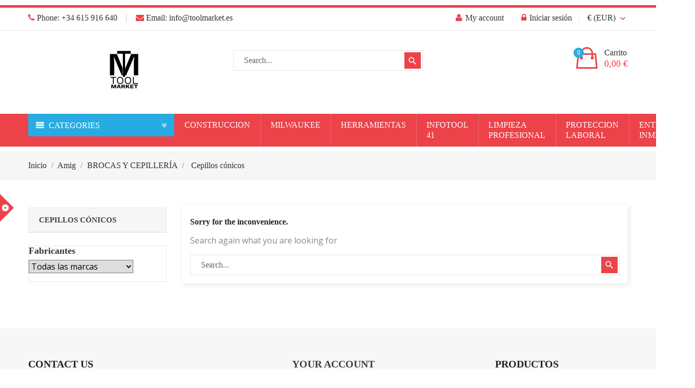

--- FILE ---
content_type: text/html; charset=utf-8
request_url: https://toolmarket.es/4968-cepillos-conicos
body_size: 73288
content:
<!doctype html>
<html lang="es">

  <head>
    
      
<meta charset="utf-8">
<meta http-equiv="x-ua-compatible" content="ie=edge">


  <title>Cepillos cónicos</title>

      <meta name="description" content="">
  
  
  
      <link rel="canonical" href="https://toolmarket.es/4968-cepillos-conicos">
  

<meta name="viewport" content="width=device-width, initial-scale=1">

<link rel="icon" type="image/vnd.microsoft.icon" href="https://toolmarket.es/img/favicon.ico?1762856951">
<link rel="shortcut icon" type="image/x-icon" href="https://toolmarket.es/img/favicon.ico?1762856951" />


      <link rel="stylesheet" href="https://fonts.googleapis.com/css?family=Lato" type="text/css" media="all" />
  <link rel="stylesheet" href="https://fonts.googleapis.com/css?family=Allerta+Stencil" type="text/css" media="all" />
  <link rel="stylesheet" href="https://toolmarket.es/themes/shopnow/assets/cache/theme-d681b3341.css" type="text/css" media="all" />

<link rel="stylesheet" href="https://toolmarket.es/themes/shopnow/assets/css/ionicons.min.css" type="text/css" media="all" />
<link rel="stylesheet" href="https://toolmarket.es/themes/shopnow/assets/css/font-elegant.css" type="text/css" media="all" />

  
    <link rel="stylesheet" href="font-family: &#039;Poppins&#039;, sans-serif; font-weight: 400;" media="all" />
    <link rel="stylesheet" href="font-family: &#039;Montserrat&#039;, sans-serif; font-weight: 600;" media="all" />
    <link rel="stylesheet" href="font-family: &#039;Open Sans&#039;, sans-serif; font-weight: 500;" media="all" />


<!-- CARGAR CUSTOM.CSS PERSONALIZADO -->
<link rel="stylesheet" type="text/css" href="/themes/shopnow/assets/css/custom.css?v=1.0">


  

  <script type="text/javascript">
        var blockwishlistController = "https:\/\/toolmarket.es\/module\/blockwishlist\/action";
        var jolisearch = {"amb_joli_search_action":"https:\/\/toolmarket.es\/module\/ambjolisearch\/jolisearch","amb_joli_search_link":"https:\/\/toolmarket.es\/module\/ambjolisearch\/jolisearch","amb_joli_search_controller":"jolisearch","blocksearch_type":"top","show_cat_desc":0,"ga_acc":0,"id_lang":1,"url_rewriting":1,"use_autocomplete":1,"minwordlen":3,"l_products":"Productos","l_manufacturers":"Fabricantes","l_suppliers":"Suppliers","l_categories":"Categor\u00edas","l_no_results_found":"Ning\u00fan producto corresponde con su b\u00fasqueda","l_more_results":"Mostrar todos los resultados","ENT_QUOTES":3,"position":{"my":"center top","at":"center bottom","collision":"fit none"},"classes":"ps17 centered-list","display_manufacturer":"","display_supplier":"","display_category":"","use_mobile_ux":"","mobile_media_breakpoint":"576","mobile_opening_selector":"","show_add_to_cart_button":"","add_to_cart_button_style":1,"theme":"finder"};
        var mib_ascroll = 1;
        var mib_pause = 1;
        var mib_speed = 5000;
        var prestashop = {"cart":{"products":[],"totals":{"total":{"type":"total","label":"Total","amount":0,"value":"0,00\u00a0\u20ac"},"total_including_tax":{"type":"total","label":"Total (impuestos incl.)","amount":0,"value":"0,00\u00a0\u20ac"},"total_excluding_tax":{"type":"total","label":"Total (impuestos excl.)","amount":0,"value":"0,00\u00a0\u20ac"}},"subtotals":{"products":{"type":"products","label":"Subtotal","amount":0,"value":"0,00\u00a0\u20ac"},"discounts":null,"shipping":{"type":"shipping","label":"Transporte","amount":0,"value":""},"tax":{"type":"tax","label":"Impuestos incluidos","amount":0,"value":"0,00\u00a0\u20ac"}},"products_count":0,"summary_string":"0 art\u00edculos","vouchers":{"allowed":1,"added":[]},"discounts":[],"minimalPurchase":0,"minimalPurchaseRequired":""},"currency":{"id":1,"name":"Euro","iso_code":"EUR","iso_code_num":"978","sign":"\u20ac"},"customer":{"lastname":null,"firstname":null,"email":null,"birthday":null,"newsletter":null,"newsletter_date_add":null,"optin":null,"website":null,"company":null,"siret":null,"ape":null,"is_logged":false,"gender":{"type":null,"name":null},"addresses":[]},"language":{"name":"Espa\u00f1ol (Spanish)","iso_code":"es","locale":"es-ES","language_code":"es","is_rtl":"0","date_format_lite":"d\/m\/Y","date_format_full":"d\/m\/Y H:i:s","id":1},"page":{"title":"","canonical":"https:\/\/toolmarket.es\/4968-cepillos-conicos","meta":{"title":"Cepillos c\u00f3nicos","description":"","keywords":null,"robots":"index"},"page_name":"category","body_classes":{"lang-es":true,"lang-rtl":false,"country-ES":true,"currency-EUR":true,"layout-left-column":true,"page-category":true,"tax-display-enabled":true,"category-id-4968":true,"category-Cepillos c\u00f3nicos":true,"category-id-parent-4963":true,"category-depth-level-4":true},"admin_notifications":[]},"shop":{"name":"TOOL MARKET ","logo":"https:\/\/toolmarket.es\/img\/logo-1762856951.jpg","stores_icon":"https:\/\/toolmarket.es\/img\/logo_stores.png","favicon":"https:\/\/toolmarket.es\/img\/favicon.ico"},"urls":{"base_url":"https:\/\/toolmarket.es\/","current_url":"https:\/\/toolmarket.es\/4968-cepillos-conicos","shop_domain_url":"https:\/\/toolmarket.es","img_ps_url":"https:\/\/toolmarket.es\/img\/","img_cat_url":"https:\/\/toolmarket.es\/img\/c\/","img_lang_url":"https:\/\/toolmarket.es\/img\/l\/","img_prod_url":"https:\/\/toolmarket.es\/img\/p\/","img_manu_url":"https:\/\/toolmarket.es\/img\/m\/","img_sup_url":"https:\/\/toolmarket.es\/img\/su\/","img_ship_url":"https:\/\/toolmarket.es\/img\/s\/","img_store_url":"https:\/\/toolmarket.es\/img\/st\/","img_col_url":"https:\/\/toolmarket.es\/img\/co\/","img_url":"https:\/\/toolmarket.es\/themes\/shopnow\/assets\/img\/","css_url":"https:\/\/toolmarket.es\/themes\/shopnow\/assets\/css\/","js_url":"https:\/\/toolmarket.es\/themes\/shopnow\/assets\/js\/","pic_url":"https:\/\/toolmarket.es\/upload\/","pages":{"address":"https:\/\/toolmarket.es\/index.php?controller=address","addresses":"https:\/\/toolmarket.es\/index.php?controller=addresses","authentication":"https:\/\/toolmarket.es\/index.php?controller=authentication","cart":"https:\/\/toolmarket.es\/carrito","category":"https:\/\/toolmarket.es\/index.php?controller=category","cms":"https:\/\/toolmarket.es\/index.php?controller=cms","contact":"https:\/\/toolmarket.es\/contactenos","discount":"https:\/\/toolmarket.es\/descuento","guest_tracking":"https:\/\/toolmarket.es\/index.php?controller=guest-tracking","history":"https:\/\/toolmarket.es\/index.php?controller=history","identity":"https:\/\/toolmarket.es\/index.php?controller=identity","index":"https:\/\/toolmarket.es\/","my_account":"https:\/\/toolmarket.es\/index.php?controller=my-account","order_confirmation":"https:\/\/toolmarket.es\/confirmacion-pedido","order_detail":"https:\/\/toolmarket.es\/index.php?controller=order-detail","order_follow":"https:\/\/toolmarket.es\/index.php?controller=order-follow","order":"https:\/\/toolmarket.es\/pedido","order_return":"https:\/\/toolmarket.es\/index.php?controller=order-return","order_slip":"https:\/\/toolmarket.es\/index.php?controller=order-slip","pagenotfound":"https:\/\/toolmarket.es\/pagina-no-encontrada","password":"https:\/\/toolmarket.es\/index.php?controller=password","pdf_invoice":"https:\/\/toolmarket.es\/index.php?controller=pdf-invoice","pdf_order_return":"https:\/\/toolmarket.es\/index.php?controller=pdf-order-return","pdf_order_slip":"https:\/\/toolmarket.es\/index.php?controller=pdf-order-slip","prices_drop":"https:\/\/toolmarket.es\/productos-rebajados","product":"https:\/\/toolmarket.es\/index.php?controller=product","search":"https:\/\/toolmarket.es\/busqueda","sitemap":"https:\/\/toolmarket.es\/mapa del sitio","stores":"https:\/\/toolmarket.es\/tiendas","supplier":"https:\/\/toolmarket.es\/proveedor","register":"https:\/\/toolmarket.es\/index.php?controller=authentication&create_account=1","order_login":"https:\/\/toolmarket.es\/pedido?login=1"},"alternative_langs":[],"theme_assets":"\/themes\/shopnow\/assets\/","actions":{"logout":"https:\/\/toolmarket.es\/?mylogout="},"no_picture_image":{"bySize":{"small_default":{"url":"https:\/\/toolmarket.es\/img\/p\/es-default-small_default.jpg","width":100,"height":100},"cart_default":{"url":"https:\/\/toolmarket.es\/img\/p\/es-default-cart_default.jpg","width":130,"height":130},"home_default":{"url":"https:\/\/toolmarket.es\/img\/p\/es-default-home_default.jpg","width":450,"height":450},"medium_default":{"url":"https:\/\/toolmarket.es\/img\/p\/es-default-medium_default.jpg","width":452,"height":452},"large_default":{"url":"https:\/\/toolmarket.es\/img\/p\/es-default-large_default.jpg","width":800,"height":800}},"small":{"url":"https:\/\/toolmarket.es\/img\/p\/es-default-small_default.jpg","width":100,"height":100},"medium":{"url":"https:\/\/toolmarket.es\/img\/p\/es-default-home_default.jpg","width":450,"height":450},"large":{"url":"https:\/\/toolmarket.es\/img\/p\/es-default-large_default.jpg","width":800,"height":800},"legend":""}},"configuration":{"display_taxes_label":true,"display_prices_tax_incl":true,"is_catalog":false,"show_prices":true,"opt_in":{"partner":true},"quantity_discount":{"type":"discount","label":"Descuento unitario"},"voucher_enabled":1,"return_enabled":0},"field_required":[],"breadcrumb":{"links":[{"title":"Inicio","url":"https:\/\/toolmarket.es\/"},{"title":"Amig","url":"https:\/\/toolmarket.es\/4876-amig"},{"title":"BROCAS Y CEPILLER\u00cdA","url":"https:\/\/toolmarket.es\/4963-brocas-y-cepilleria"},{"title":"Cepillos c\u00f3nicos","url":"https:\/\/toolmarket.es\/4968-cepillos-conicos"}],"count":4},"link":{"protocol_link":"https:\/\/","protocol_content":"https:\/\/"},"time":1769473554,"static_token":"4091e3e918d7a0cdc3d934c92385f292","token":"f7dfc3cf9e0335a23e5d4affa4a12ed2","debug":false};
        var productsAlreadyTagged = [];
        var psr_icon_color = "#f19d76";
        var removeFromWishlistUrl = "https:\/\/toolmarket.es\/module\/blockwishlist\/action?action=deleteProductFromWishlist";
        var wishlistAddProductToCartUrl = "https:\/\/toolmarket.es\/module\/blockwishlist\/action?action=addProductToCart";
        var wishlistUrl = "https:\/\/toolmarket.es\/module\/blockwishlist\/view";
      </script>



  <script async src="https://www.googletagmanager.com/gtag/js?id=G-KG2BXXYBQN"></script>
<script>
  window.dataLayer = window.dataLayer || [];
  function gtag(){dataLayer.push(arguments);}
  gtag('js', new Date());
  gtag(
    'config',
    'G-KG2BXXYBQN',
    {
      'debug_mode':false
                      }
  );
</script>

<script>

(function(w,d,s,l,i){w[l]=w[l]||[];w[l].push({'gtm.start':
new Date().getTime(),event:'gtm.js'});var f=d.getElementsByTagName(s)[0],
j=d.createElement(s),dl=l!='dataLayer'?'&l='+l:'';j.async=true;j.src=
'https://www.googletagmanager.com/gtm.js?id='+i+dl;f.parentNode.insertBefore(j,f);
})(window,document,'script','dataLayer','431-981-6496'); //'GTM-NFGTVS8'

</script>
<script async src="https://www.googletagmanager.com/gtag/js?id=340666720"></script>
<script>

  window.dataLayer = window.dataLayer || [];
  function gtag(){dataLayer.push(arguments);}
  gtag('js', new Date());

  gtag('config', '340666720');

</script><!--Module: ets_socicallogin -->

<script type="text/javascript">
var link_accept = 'https://toolmarket.es/module/ets_gdpr/gdpr';
var declineUrl = '';
var productLink = 'https://toolmarket.es/index.php?controller=product';
</script>
<!--/Module: ets_socicallogin-->

    <style>.ybc-blog-post-footer .read_more:hover
{
    background:#2fb5d2;
    border-color:#2fb5d2;
}
.ybc-blog-like-span.active, .be-tag-block .be-tags a, .be-tag-block .be-tags,
.ybc-blog-related-posts-meta-categories > a {
  color:#2fb5d2;
}
.ybc-blog-form-comment .blog-submit .button
{
  background:#2fb5d2; 
}
a:hover, .ybc-blog-like-span:hover, .ybc-block-comment-report:hover{
    color: #2fb5d2;
}
.nivo-caption 
{
     background:#2fb5d2; 
     opacity:0.6;
}</style>
<style>/*Main background           -------     color 1 */
/*background hover item     -------     color 2 */
/*text color                -------     color 3 */
/*text hover color          -------     color 4*/
/*border color              -------     color 5 */
.ets_mm_megamenu .mm_menus_li h4,
.ets_mm_megamenu .mm_menus_li h5,
.ets_mm_megamenu .mm_menus_li h6,
.ets_mm_megamenu .mm_menus_li h1,
.ets_mm_megamenu .mm_menus_li h2,
.ets_mm_megamenu .mm_menus_li h3,
.ets_mm_megamenu .mm_menus_li h4 *:not(i),
.ets_mm_megamenu .mm_menus_li h5 *:not(i),
.ets_mm_megamenu .mm_menus_li h6 *:not(i),
.ets_mm_megamenu .mm_menus_li h1 *:not(i),
.ets_mm_megamenu .mm_menus_li h2 *:not(i),
.ets_mm_megamenu .mm_menus_li h3 *:not(i),
.ets_mm_megamenu .mm_menus_li > a{
    font-family: inherit;
}
.ets_mm_megamenu *{
    font-family: inherit;
}

.layout_layout1 .mm_menus_li:hover > a, 
    .layout_layout1 .mm_menus_li.active > a,
    #header .layout_layout1 .mm_menus_li:hover > a, 
    #header .layout_layout1 .mm_menus_li.active > a{color: ;}
    
.layout_layout1 li:hover > a,
    .layout_layout1 li > a:hover,
    #header .layout_layout1 li:hover > a,
    #header .layout_layout1 .mm_columns_ul .mm_block_type_product .product-title > a:hover,
    #header .layout_layout1 li > a:hover{color: ;}
    
.layout_layout2 .mm_columns_ul li:hover > a,
    .layout_layout2 .mm_columns_ul li > a:hover,
    #header .layout_layout2 .mm_columns_ul .mm_block_type_product .product-title > a:hover,
    #header .layout_layout2 .mm_columns_ul li:hover > a,
    #header .layout_layout2 .mm_columns_ul li > a:hover{color: ;}

.layout_layout3 .mm_columns_ul .ets_mm_categories .has-sub li:hover > a,
    .layout_layout3 .mm_columns_ul .ets_mm_categories .has-sub li > a:hover,
    #header .layout_layout3 .mm_columns_ul .ets_mm_categories .has-sub li:hover > a,
    #header .layout_layout3 .mm_columns_ul .ets_mm_categories .has-sub li > a:hover{
        color: ;
    }
.layout_layout3 .mm_columns_ul li:hover > a,
    .layout_layout3 .mm_columns_ul li > a:hover,
    #header .layout_layout3 .mm_columns_ul li:hover > a,
    #header .layout_layout3 .mm_columns_ul li > a:hover{color: ;}
    
.layout_layout4 .mm_columns_ul li:hover > a,
    .layout_layout4 .mm_columns_ul li > a:hover,
    #header .layout_layout4 .mm_columns_ul li:hover > a,
    #header .layout_layout4 .mm_columns_ul .mm_block_type_product .product-title > a:hover,
    #header .layout_layout4 .mm_columns_ul li > a:hover{color: ;}

.layout_layout5 li:hover > a,
    .layout_layout5 li > span.arrow:hover,
    .layout_layout5 li > a:hover,
    .layout_layout5 .mm_menus_li.active > a,
    #header .layout_layout5 li:hover > a,
    #header .layout_layout5 .mm_columns_ul .mm_block_type_product .product-title > a:hover,
    #header .layout_layout5 li > span.arrow:hover
    #header .layout_layout5 li > a:hover,
    #header .layout_layout5 .mm_menus_li.active > a,
    .layout_layout5 .ets_mm_block_content .has-sub:hover > a:after,
    #header .layout_layout5 .ets_mm_block_content .has-sub:hover > a:after{
        border-color: ;
    }
    
/*layout 5*/
    .layout_layout5 li:hover > a,
    .layout_layout5 li > span.arrow:hover,
    .layout_layout5 li > a:hover,
    .layout_layout5 .mm_menus_li.active > a,
    #header .layout_layout5 li:hover > a,
    #header .layout_layout5 .mm_columns_ul .mm_block_type_product .product-title > a:hover,
    #header .layout_layout5 li > span.arrow:hover
    #header .layout_layout5 li > a:hover,
    #header .layout_layout5 .mm_menus_li.active > a{color: ;}
    
    
    
@media (min-width: 768px){
    /*layout 1*/
    .layout_layout1 .mm_menus_li > a,
    #header .layout_layout1 .mm_menus_li > a{color: ;}
    .layout_layout1 .mm_menus_li > a:before{background-color: ;}
    
    
    /*layout 2*/
    .layout_layout2 .ets_mm_megamenu_content{background: ;}
    .layout_layout2 .mm_menus_li:hover > a,
    .layout_layout2 .mm_menus_li.active > a,
    #header .layout_layout2 .mm_menus_li:hover > a,
    #header .layout_layout2 .mm_menus_li.active > a{background-color: ;}
    
    
    
    /*layout 3*/
    .layout_layout3 .ets_mm_megamenu_content{background: ;}

    .layout_layout3 .mm_menus_li:hover > a,
    .layout_layout3 .mm_menus_li.active > a{background-color: ;}
    
    
    
    
    
    .mm_columns_ul .ets_mm_categories .has-sub:hover > a:after{
        border-color: ;
    }
    
    .layout_layout3 .mm_menus_li > .mm_columns_ul{
        background-color: ;
        border-color: ;
    }
    .layout_layout3 .mm_menus_li > .mm_columns_ul h4,
    .layout_layout3 .mm_menus_li > .mm_columns_ul h4 a,
    #header .layout_layout3 .mm_menus_li > .mm_columns_ul h4 a{
        color: #fff;
    }
    .layout_layout3.ets_mm_block_content .has-sub > a:after{
        border-top-color: ;
    }
    
    
    /*layout 4*/
    .layout_layout4 .ets_mm_megamenu_content {
      border-bottom-color: ;
    }
    .layout_layout4 .mm_menus_li:hover > a, 
    .layout_layout4 .mm_menus_li.active > a,
    .layout_layout4 .mm_menus_li:hover > span, 
    .layout_layout4 .mm_menus_li.active > span,
    #header .layout_layout4 .mm_menus_li:hover > a, 
    #header .layout_layout4 .mm_menus_li.active > a,
    #header .layout_layout4 .mm_menus_li:hover > span, 
    #header .layout_layout4 .mm_menus_li.active > span {
      background-color: ;
      color: #fff;
    }
}



@media only screen and (max-width: 767px){
    .ybc-menu-toggle,
    .transition_floating .close_menu, 
    .transition_full .close_menu {
        background-color: ;
        color: ;
    }
    .ets_mm_megamenu .ets_mm_megamenu_content .mm_menus_ul .close_menu *{
        color:  !important;
    }
    .ets_mm_megamenu .ets_mm_megamenu_content .mm_menus_ul .close_menu .icon-bar{
        background-color:  !important;
    }
    .ets_mm_megamenu .mm_menus_back_icon{
        border-color: ;
    }
    .ybc-menu-toggle .icon-bar {
      background-color: ;
    }
    
    .mm_menus_li:hover > a,
    #header .mm_menus_li:hover > a{color: ;}
    .mm_menus_li:hover > .arrow:before{
        border-color: ;
    }

}
</style>
<script type="text/javascript">
            var ETS_RT_ALLOW_CLOSE = 1;
            var ETS_RT_CLOSE_PERMANAL = 0;
            var ETS_RT_TRANSITION = 0;
            var ETS_RT_STOP_WHEN_HOVER = 1;
            var ETS_RT_INCLUDE_IMAGE = 1;
            var ETS_RT_HIDE_ON_MOBILE = 1;
            var ETS_RT_POSITION = 'botton_left';
            var ETS_RT_RELATED_ONLY = 0;
            var ETS_RT_REPEAT = 1;
            var ETS_RT_DELAY_START = 10;
            var ETS_RT_TIME_LANDING = 5;
            var ETS_RT_TIME_OUT = 20;
            var ETS_RT_LOOP_OUT = 0.5;
            var ETS_RT_TIME_IN = 60;
            var ETS_RT_TIME_AGAIN = 60;
            var ETS_RT_REMEMEBER = 1;
            var ETS_RT_URL_AJAX = 'https://toolmarket.es/module/ets_reviewticker/ajax';
    </script>
<script type="text/javascript">
 var baseAjax ='https://toolmarket.es/module/ybc_productimagehover/ajax';
 var YBC_PI_TRANSITION_EFFECT = 'zoom';
 var _PI_VER_17_ = 1
 var _PI_VER_16_ = 1
</script><style>body{font-family: Poppins;}h1,h2,h3,h4,h5,h6{font-family: Montserrat;}p{font-family: Open Sans;}
/**/
body.ybc-skin-blue_1{
    /*background: #e94c6f!important;*/
}

body.ybc-skin-blue_1 *::-webkit-selection{
    background-color: #28abe3;
    color: #ffffff;
}

body.ybc-skin-blue_1 *::-ms-selection{
    background-color: #28abe3;
    color: #ffffff;
}

body.ybc-skin-blue_1 *::-moz-selection{
    background-color: #28abe3;
    color: #ffffff;
}

body.ybc-skin-blue_1 *::selection{
    background-color: #28abe3;
    color: #ffffff;
}


body.ybc-skin-blue_1 #blockcart-modal .product-name,
body.ybc-skin-blue_1 .nav-item .nav-separtor.active,
body.ybc-skin-blue_1 .dropdown:hover > a,
body.ybc-skin-blue_1 .contact_link_item i,
body.ybc-skin-blue_1 .checkout_total,
body.ybc-skin-blue_1 .user-info i,
body.ybc-skin-blue_1 .star::after,
body.ybc-skin-blue_1 .star_on::after,
body.ybc-skin-blue_1 .star-on::after,
body.ybc-skin-blue_1 .ynpt6 .ynp-inner-wrapper > h4,
body.ybc-skin-blue_1 .blockcart:hover .checkout_title,
body.ybc-skin-blue_1 .nav .dropdown > a,
body.ybc-skin-blue_1 .ybc-widget-display-home .item-icon i,
body.ybc-skin-blue_1 .blockcart.cart-preview .ion-bag,
body.ybc-skin-blue_1 #footer .ybc-newsletter-popup .alert-success p span{
    color: #28abe3;
}

body.ybc-skin-blue_1 .custom_theme span{
    color: #28abe3!important; 
}


body.ybc-skin-blue_1 .ybc-widget-item-link:hover,
body.ybc-skin-blue_1 #blockcart-modal .modal-header,
body.ybc-skin-blue_1 .scroll_top.show_scroll,
body.ybc-skin-blue_1 .custom-radio input[type="radio"]:checked + span,
body.ybc-skin-blue_1 .owl-nav > div,
body.ybc-skin-blue_1 .transition_floating .close_menu, 
body.ybc-skin-blue_1 .transition_full .close_menu,
body.ybc-skin-blue_1 .mls_nav > div,
body.ybc-skin-blue_1 .ets_mm_megamenu.scroll_heading,
body.ybc-skin-blue_1 .menu_and_cattree,
body.ybc-skin-blue_1 .search-widget form button[type="submit"],
body.ybc-skin-blue_1 .product-actions .add-to-cart,
body.ybc-skin-blue_1 .mls_pag_button.active,
body.ybc-skin-blue_1 .plw_content,
body.ybc-skin-blue_1 #ynp-submit.ynp-submit,
body.ybc-skin-blue_1 .ets_purchase_type_list input:checked + .product-thumbnail::before,
body.ybc-skin-blue_1.ybc-layout-layouthome2 .mls_slider_running,
body.ybc-skin-blue_1 .panel-product-w-custom .wishlist_button_extra:hover,
body.ybc-skin-blue_1 #footer .ybc-theme-panel-inner #ybc_tc_float_header li.active{
    border-color: #28abe3;
    background-color: #28abe3;
}
body.ybc-skin-blue_1 .ybc-theme-panel-btn{
    border-left-color: #28abe3;
}

body.ybc-skin-blue_1 #header .header-nav{
    border-top-color: #28abe3;
}

body.ybc-skin-blue_1 .form-control:focus {
  outline-color: #e94c6f;
}

body.ybc-skin-blue_1 .ynpt6 .ynp-email-input{
    border-bottom-color: #28abe3;
}

body.ybc-skin-blue_1 .mm_has_sub:hover > a:after,
body.ybc-skin-blue_1 .pagination a:hover,
body.ybc-skin-blue_1 .block-social li a:hover,
body.ybc-skin-blue_1 .social-sharing li a:hover,
body.ybc-skin-blue_1 .product-flags li.product-discount::before,
body.ybc-skin-blue_1 .ets-product-specific .discount-percentage::before,
body.ybc-skin-blue_1 .product_thumb_horizontal .js-qv-product-images img.selected,
body.ybc-skin-blue_1 .block_newsletter form input[type="text"]:focus{
    border-color: #e94c6f;
}
body.ybc-skin-blue_1 .cart-preview .cart-products-count{
    background-color: #e94c6f
}
body.ybc-skin-blue_1 .owl-nav > div:hover,
body.ybc-skin-blue_1 .mls_nav > div:hover,
body.ybc-skin-blue_1 .search-widget form button[type="submit"]:hover,
body.ybc-skin-blue_1 .cart-wishlist-checkout:hover,
body.ybc-skin-blue_1 .btn-primary:hover,
body.ybc-skin-blue_1 #new_comment_form button:hover,
body.ybc-skin-blue_1 .pagination .current a,
body.ybc-skin-blue_1 .products-sort-order .select-list:hover,
body.ybc-skin-blue_1 .btn-secondary:hover, 
body.ybc-skin-blue_1 .btn-tertiary:hover,
body.ybc-skin-blue_1 .quick-view:hover,
body.ybc-skin-blue_1 .discount-percentage,
body.ybc-skin-blue_1 .product-discount,
body.ybc-skin-blue_1 .slick-prev:hover,
body.ybc-skin-blue_1 .wishlist .addToWishlist:hover, 
body.ybc-skin-blue_1 .wishlist .wishlist_button_list:hover,
body.ybc-skin-blue_1 .block-categories-custom h3.block-categories-title,
body.ybc-skin-blue_1 .slick-next:hover,
body.ybc-skin-blue_1 .wishlist .addToWishlist:hover,
body.ybc-skin-blue_1 a#wishlist_button:hover{
    background-color: #e94c6f;
    border-color: #e94c6f;
}
body.ybc-skin-blue_1 .main-color,
body.ybc-skin-blue_1 a:not(.btn):hover,
body.ybc-skin-blue_1 .block-social li:hover a:before,
body.ybc-skin-blue_1 #header .ybc-widget-ybc-custom-4 li a:hover,
body.ybc-skin-blue_1 .ybc_coppyright a,
body.ybc-skin-blue_1 a:hover,
body.ybc-skin-blue_1 .block-categories .collapse-icons .add:hover, 
body.ybc-skin-blue_1 .block-categories .collapse-icons .remove:hover,
body.ybc-skin-blue_1 .dropdown:hover .expand-more,
body.ybc-skin-blue_1 .nav .dropdown:hover > a,
body.ybc-skin-blue_1 .ybc-widget-ybc-custom-1  .ybc-widget-title a:hover,
body.ybc-skin-blue_1 .product-price-and-shipping,
body.ybc-skin-blue_1 .product-prices div,
body.ybc-skin-blue_1 .block_newsletter form .newsletter_submit:hover,
body.ybc-skin-blue_1 .category-top-menu-pos > .view > span,
body.ybc-skin-blue_1 .product-price,
body.ybc-skin-blue_1 .nav-item .nav-link.active, 
body.ybc-skin-blue_1 .cart-total .value,
body.ybc-skin-blue_1 .user-info a:hover i,
body.ybc-skin-blue_1 .ybc-widget-display-home-content .ybc-widget-item-content:hover .item-icon i,
body.ybc-skin-blue_1.page-my-account #content .links a:hover i,
body.ybc-skin-blue_1 .contact_link_item a:hover i,
body.ybc-skin-blue_1 .social-sharing li a:hover:before{
    color: #e94c6f;
}






@media (max-width: 767px){
    body.ybc-skin-blue_1 .header-top{
        background-color: #28abe3
    }
}





/**/
body.ybc-skin-red{
    /*background: #28abe3!important;*/
}

body.ybc-skin-red *::-webkit-selection{
    background-color: #EC4249;
    color: #ffffff;
}

body.ybc-skin-red *::-ms-selection{
    background-color: #EC4249;
    color: #ffffff;
}

body.ybc-skin-red *::-moz-selection{
    background-color: #EC4249;
    color: #ffffff;
}

body.ybc-skin-red *::selection{
    background-color: #EC4249;
    color: #ffffff;
}


body.ybc-skin-red #blockcart-modal .product-name,
body.ybc-skin-red .nav-item .nav-separtor.active,
body.ybc-skin-red .dropdown:hover > a,
body.ybc-skin-red .contact_link_item i,
body.ybc-skin-red .checkout_total,
body.ybc-skin-red .user-info i,
body.ybc-skin-red .star::after,
body.ybc-skin-red .star_on::after,
body.ybc-skin-red .star-on::after,
body.ybc-skin-red .ynpt6 .ynp-inner-wrapper > h4,
body.ybc-skin-red .blockcart:hover .checkout_title,
body.ybc-skin-red .nav .dropdown > a,
body.ybc-skin-red .ybc-widget-display-home .item-icon i,
body.ybc-skin-red .blockcart.cart-preview .ion-bag,
body.ybc-skin-red #footer .ybc-newsletter-popup .alert-success p span{
    color: #EC4249;
}

body.ybc-skin-red .custom_theme span{
    color: #EC4249!important; 
}


body.ybc-skin-red .ybc-widget-item-link:hover,
body.ybc-skin-red #blockcart-modal .modal-header,
body.ybc-skin-red .scroll_top.show_scroll,
body.ybc-skin-red .custom-radio input[type="radio"]:checked + span,
body.ybc-skin-red .owl-nav > div,
body.ybc-skin-red .transition_floating .close_menu, 
body.ybc-skin-red .transition_full .close_menu,
body.ybc-skin-red .mls_nav > div,
body.ybc-skin-red .ets_mm_megamenu.scroll_heading,
body.ybc-skin-red .menu_and_cattree,
body.ybc-skin-red .search-widget form button[type="submit"],
body.ybc-skin-red .product-actions .add-to-cart,
body.ybc-skin-red .mls_pag_button.active,
body.ybc-skin-red .plw_content,
body.ybc-skin-red #ynp-submit.ynp-submit,
body.ybc-skin-red .ets_purchase_type_list input:checked + .product-thumbnail::before,
body.ybc-skin-red.ybc-layout-layouthome2 .mls_slider_running,
body.ybc-skin-red .panel-product-w-custom .wishlist_button_extra:hover,
body.ybc-skin-red #footer .ybc-theme-panel-inner #ybc_tc_float_header li.active{
    border-color: #EC4249;
    background-color: #EC4249;
}
body.ybc-skin-red .ybc-theme-panel-btn{
    border-left-color: #EC4249;
}

body.ybc-skin-red #header .header-nav{
    border-top-color: #EC4249;
}

body.ybc-skin-red .form-control:focus {
  outline-color: #28abe3;
}

body.ybc-skin-red .ynpt6 .ynp-email-input{
    border-bottom-color: #EC4249;
}

body.ybc-skin-red .mm_has_sub:hover > a:after,
body.ybc-skin-red .pagination a:hover,
body.ybc-skin-red .block-social li a:hover,
body.ybc-skin-red .social-sharing li a:hover,
body.ybc-skin-red .product-flags li.product-discount::before,
body.ybc-skin-red .ets-product-specific .discount-percentage::before,
body.ybc-skin-red .product_thumb_horizontal .js-qv-product-images img.selected,
body.ybc-skin-red .block_newsletter form input[type="text"]:focus{
    border-color: #28abe3;
}
body.ybc-skin-red .cart-preview .cart-products-count{
    background-color: #28abe3
}
body.ybc-skin-red .owl-nav > div:hover,
body.ybc-skin-red .mls_nav > div:hover,
body.ybc-skin-red .search-widget form button[type="submit"]:hover,
body.ybc-skin-red .cart-wishlist-checkout:hover,
body.ybc-skin-red .btn-primary:hover,
body.ybc-skin-red #new_comment_form button:hover,
body.ybc-skin-red .pagination .current a,
body.ybc-skin-red .products-sort-order .select-list:hover,
body.ybc-skin-red .btn-secondary:hover, 
body.ybc-skin-red .btn-tertiary:hover,
body.ybc-skin-red .quick-view:hover,
body.ybc-skin-red .discount-percentage,
body.ybc-skin-red .product-discount,
body.ybc-skin-red .slick-prev:hover,
body.ybc-skin-red .wishlist .addToWishlist:hover, 
body.ybc-skin-red .wishlist .wishlist_button_list:hover,
body.ybc-skin-red .block-categories-custom h3.block-categories-title,
body.ybc-skin-red .slick-next:hover,
body.ybc-skin-red .wishlist .addToWishlist:hover,
body.ybc-skin-red a#wishlist_button:hover{
    background-color: #28abe3;
    border-color: #28abe3;
}
body.ybc-skin-red .main-color,
body.ybc-skin-red a:not(.btn):hover,
body.ybc-skin-red .block-social li:hover a:before,
body.ybc-skin-red #header .ybc-widget-ybc-custom-4 li a:hover,
body.ybc-skin-red .ybc_coppyright a,
body.ybc-skin-red a:hover,
body.ybc-skin-red .block-categories .collapse-icons .add:hover, 
body.ybc-skin-red .block-categories .collapse-icons .remove:hover,
body.ybc-skin-red .dropdown:hover .expand-more,
body.ybc-skin-red .nav .dropdown:hover > a,
body.ybc-skin-red .ybc-widget-ybc-custom-1  .ybc-widget-title a:hover,
body.ybc-skin-red .product-price-and-shipping,
body.ybc-skin-red .product-prices div,
body.ybc-skin-red .block_newsletter form .newsletter_submit:hover,
body.ybc-skin-red .category-top-menu-pos > .view > span,
body.ybc-skin-red .product-price,
body.ybc-skin-red .nav-item .nav-link.active, 
body.ybc-skin-red .cart-total .value,
body.ybc-skin-red .user-info a:hover i,
body.ybc-skin-red .ybc-widget-display-home-content .ybc-widget-item-content:hover .item-icon i,
body.ybc-skin-red.page-my-account #content .links a:hover i,
body.ybc-skin-red .contact_link_item a:hover i,
body.ybc-skin-red .social-sharing li a:hover:before{
    color: #28abe3;
}






@media (max-width: 767px){
    body.ybc-skin-red .header-top{
        background-color: #EC4249
    }
}





/**/
body.ybc-skin-blue_2{
    /*background: #ffbb00!important;*/
}

body.ybc-skin-blue_2 *::-webkit-selection{
    background-color: #6e9ecf;
    color: #ffffff;
}

body.ybc-skin-blue_2 *::-ms-selection{
    background-color: #6e9ecf;
    color: #ffffff;
}

body.ybc-skin-blue_2 *::-moz-selection{
    background-color: #6e9ecf;
    color: #ffffff;
}

body.ybc-skin-blue_2 *::selection{
    background-color: #6e9ecf;
    color: #ffffff;
}


body.ybc-skin-blue_2 #blockcart-modal .product-name,
body.ybc-skin-blue_2 .nav-item .nav-separtor.active,
body.ybc-skin-blue_2 .dropdown:hover > a,
body.ybc-skin-blue_2 .contact_link_item i,
body.ybc-skin-blue_2 .checkout_total,
body.ybc-skin-blue_2 .user-info i,
body.ybc-skin-blue_2 .star::after,
body.ybc-skin-blue_2 .star_on::after,
body.ybc-skin-blue_2 .star-on::after,
body.ybc-skin-blue_2 .ynpt6 .ynp-inner-wrapper > h4,
body.ybc-skin-blue_2 .blockcart:hover .checkout_title,
body.ybc-skin-blue_2 .nav .dropdown > a,
body.ybc-skin-blue_2 .ybc-widget-display-home .item-icon i,
body.ybc-skin-blue_2 .blockcart.cart-preview .ion-bag,
body.ybc-skin-blue_2 #footer .ybc-newsletter-popup .alert-success p span{
    color: #6e9ecf;
}

body.ybc-skin-blue_2 .custom_theme span{
    color: #6e9ecf!important; 
}


body.ybc-skin-blue_2 .ybc-widget-item-link:hover,
body.ybc-skin-blue_2 #blockcart-modal .modal-header,
body.ybc-skin-blue_2 .scroll_top.show_scroll,
body.ybc-skin-blue_2 .custom-radio input[type="radio"]:checked + span,
body.ybc-skin-blue_2 .owl-nav > div,
body.ybc-skin-blue_2 .transition_floating .close_menu, 
body.ybc-skin-blue_2 .transition_full .close_menu,
body.ybc-skin-blue_2 .mls_nav > div,
body.ybc-skin-blue_2 .ets_mm_megamenu.scroll_heading,
body.ybc-skin-blue_2 .menu_and_cattree,
body.ybc-skin-blue_2 .search-widget form button[type="submit"],
body.ybc-skin-blue_2 .product-actions .add-to-cart,
body.ybc-skin-blue_2 .mls_pag_button.active,
body.ybc-skin-blue_2 .plw_content,
body.ybc-skin-blue_2 #ynp-submit.ynp-submit,
body.ybc-skin-blue_2 .ets_purchase_type_list input:checked + .product-thumbnail::before,
body.ybc-skin-blue_2.ybc-layout-layouthome2 .mls_slider_running,
body.ybc-skin-blue_2 .panel-product-w-custom .wishlist_button_extra:hover,
body.ybc-skin-blue_2 #footer .ybc-theme-panel-inner #ybc_tc_float_header li.active{
    border-color: #6e9ecf;
    background-color: #6e9ecf;
}
body.ybc-skin-blue_2 .ybc-theme-panel-btn{
    border-left-color: #6e9ecf;
}

body.ybc-skin-blue_2 #header .header-nav{
    border-top-color: #6e9ecf;
}

body.ybc-skin-blue_2 .form-control:focus {
  outline-color: #ffbb00;
}

body.ybc-skin-blue_2 .ynpt6 .ynp-email-input{
    border-bottom-color: #6e9ecf;
}

body.ybc-skin-blue_2 .mm_has_sub:hover > a:after,
body.ybc-skin-blue_2 .pagination a:hover,
body.ybc-skin-blue_2 .block-social li a:hover,
body.ybc-skin-blue_2 .social-sharing li a:hover,
body.ybc-skin-blue_2 .product-flags li.product-discount::before,
body.ybc-skin-blue_2 .ets-product-specific .discount-percentage::before,
body.ybc-skin-blue_2 .product_thumb_horizontal .js-qv-product-images img.selected,
body.ybc-skin-blue_2 .block_newsletter form input[type="text"]:focus{
    border-color: #ffbb00;
}
body.ybc-skin-blue_2 .cart-preview .cart-products-count{
    background-color: #ffbb00
}
body.ybc-skin-blue_2 .owl-nav > div:hover,
body.ybc-skin-blue_2 .mls_nav > div:hover,
body.ybc-skin-blue_2 .search-widget form button[type="submit"]:hover,
body.ybc-skin-blue_2 .cart-wishlist-checkout:hover,
body.ybc-skin-blue_2 .btn-primary:hover,
body.ybc-skin-blue_2 #new_comment_form button:hover,
body.ybc-skin-blue_2 .pagination .current a,
body.ybc-skin-blue_2 .products-sort-order .select-list:hover,
body.ybc-skin-blue_2 .btn-secondary:hover, 
body.ybc-skin-blue_2 .btn-tertiary:hover,
body.ybc-skin-blue_2 .quick-view:hover,
body.ybc-skin-blue_2 .discount-percentage,
body.ybc-skin-blue_2 .product-discount,
body.ybc-skin-blue_2 .slick-prev:hover,
body.ybc-skin-blue_2 .wishlist .addToWishlist:hover, 
body.ybc-skin-blue_2 .wishlist .wishlist_button_list:hover,
body.ybc-skin-blue_2 .block-categories-custom h3.block-categories-title,
body.ybc-skin-blue_2 .slick-next:hover,
body.ybc-skin-blue_2 .wishlist .addToWishlist:hover,
body.ybc-skin-blue_2 a#wishlist_button:hover{
    background-color: #ffbb00;
    border-color: #ffbb00;
}
body.ybc-skin-blue_2 .main-color,
body.ybc-skin-blue_2 a:not(.btn):hover,
body.ybc-skin-blue_2 .block-social li:hover a:before,
body.ybc-skin-blue_2 #header .ybc-widget-ybc-custom-4 li a:hover,
body.ybc-skin-blue_2 .ybc_coppyright a,
body.ybc-skin-blue_2 a:hover,
body.ybc-skin-blue_2 .block-categories .collapse-icons .add:hover, 
body.ybc-skin-blue_2 .block-categories .collapse-icons .remove:hover,
body.ybc-skin-blue_2 .dropdown:hover .expand-more,
body.ybc-skin-blue_2 .nav .dropdown:hover > a,
body.ybc-skin-blue_2 .ybc-widget-ybc-custom-1  .ybc-widget-title a:hover,
body.ybc-skin-blue_2 .product-price-and-shipping,
body.ybc-skin-blue_2 .product-prices div,
body.ybc-skin-blue_2 .block_newsletter form .newsletter_submit:hover,
body.ybc-skin-blue_2 .category-top-menu-pos > .view > span,
body.ybc-skin-blue_2 .product-price,
body.ybc-skin-blue_2 .nav-item .nav-link.active, 
body.ybc-skin-blue_2 .cart-total .value,
body.ybc-skin-blue_2 .user-info a:hover i,
body.ybc-skin-blue_2 .ybc-widget-display-home-content .ybc-widget-item-content:hover .item-icon i,
body.ybc-skin-blue_2.page-my-account #content .links a:hover i,
body.ybc-skin-blue_2 .contact_link_item a:hover i,
body.ybc-skin-blue_2 .social-sharing li a:hover:before{
    color: #ffbb00;
}






@media (max-width: 767px){
    body.ybc-skin-blue_2 .header-top{
        background-color: #6e9ecf
    }
}





/**/
body.ybc-skin-blue_3{
    /*background: #ffbb00!important;*/
}

body.ybc-skin-blue_3 *::-webkit-selection{
    background-color: #73c5e1;
    color: #ffffff;
}

body.ybc-skin-blue_3 *::-ms-selection{
    background-color: #73c5e1;
    color: #ffffff;
}

body.ybc-skin-blue_3 *::-moz-selection{
    background-color: #73c5e1;
    color: #ffffff;
}

body.ybc-skin-blue_3 *::selection{
    background-color: #73c5e1;
    color: #ffffff;
}


body.ybc-skin-blue_3 #blockcart-modal .product-name,
body.ybc-skin-blue_3 .nav-item .nav-separtor.active,
body.ybc-skin-blue_3 .dropdown:hover > a,
body.ybc-skin-blue_3 .contact_link_item i,
body.ybc-skin-blue_3 .checkout_total,
body.ybc-skin-blue_3 .user-info i,
body.ybc-skin-blue_3 .star::after,
body.ybc-skin-blue_3 .star_on::after,
body.ybc-skin-blue_3 .star-on::after,
body.ybc-skin-blue_3 .ynpt6 .ynp-inner-wrapper > h4,
body.ybc-skin-blue_3 .blockcart:hover .checkout_title,
body.ybc-skin-blue_3 .nav .dropdown > a,
body.ybc-skin-blue_3 .ybc-widget-display-home .item-icon i,
body.ybc-skin-blue_3 .blockcart.cart-preview .ion-bag,
body.ybc-skin-blue_3 #footer .ybc-newsletter-popup .alert-success p span{
    color: #73c5e1;
}

body.ybc-skin-blue_3 .custom_theme span{
    color: #73c5e1!important; 
}


body.ybc-skin-blue_3 .ybc-widget-item-link:hover,
body.ybc-skin-blue_3 #blockcart-modal .modal-header,
body.ybc-skin-blue_3 .scroll_top.show_scroll,
body.ybc-skin-blue_3 .custom-radio input[type="radio"]:checked + span,
body.ybc-skin-blue_3 .owl-nav > div,
body.ybc-skin-blue_3 .transition_floating .close_menu, 
body.ybc-skin-blue_3 .transition_full .close_menu,
body.ybc-skin-blue_3 .mls_nav > div,
body.ybc-skin-blue_3 .ets_mm_megamenu.scroll_heading,
body.ybc-skin-blue_3 .menu_and_cattree,
body.ybc-skin-blue_3 .search-widget form button[type="submit"],
body.ybc-skin-blue_3 .product-actions .add-to-cart,
body.ybc-skin-blue_3 .mls_pag_button.active,
body.ybc-skin-blue_3 .plw_content,
body.ybc-skin-blue_3 #ynp-submit.ynp-submit,
body.ybc-skin-blue_3 .ets_purchase_type_list input:checked + .product-thumbnail::before,
body.ybc-skin-blue_3.ybc-layout-layouthome2 .mls_slider_running,
body.ybc-skin-blue_3 .panel-product-w-custom .wishlist_button_extra:hover,
body.ybc-skin-blue_3 #footer .ybc-theme-panel-inner #ybc_tc_float_header li.active{
    border-color: #73c5e1;
    background-color: #73c5e1;
}
body.ybc-skin-blue_3 .ybc-theme-panel-btn{
    border-left-color: #73c5e1;
}

body.ybc-skin-blue_3 #header .header-nav{
    border-top-color: #73c5e1;
}

body.ybc-skin-blue_3 .form-control:focus {
  outline-color: #ffbb00;
}

body.ybc-skin-blue_3 .ynpt6 .ynp-email-input{
    border-bottom-color: #73c5e1;
}

body.ybc-skin-blue_3 .mm_has_sub:hover > a:after,
body.ybc-skin-blue_3 .pagination a:hover,
body.ybc-skin-blue_3 .block-social li a:hover,
body.ybc-skin-blue_3 .social-sharing li a:hover,
body.ybc-skin-blue_3 .product-flags li.product-discount::before,
body.ybc-skin-blue_3 .ets-product-specific .discount-percentage::before,
body.ybc-skin-blue_3 .product_thumb_horizontal .js-qv-product-images img.selected,
body.ybc-skin-blue_3 .block_newsletter form input[type="text"]:focus{
    border-color: #ffbb00;
}
body.ybc-skin-blue_3 .cart-preview .cart-products-count{
    background-color: #ffbb00
}
body.ybc-skin-blue_3 .owl-nav > div:hover,
body.ybc-skin-blue_3 .mls_nav > div:hover,
body.ybc-skin-blue_3 .search-widget form button[type="submit"]:hover,
body.ybc-skin-blue_3 .cart-wishlist-checkout:hover,
body.ybc-skin-blue_3 .btn-primary:hover,
body.ybc-skin-blue_3 #new_comment_form button:hover,
body.ybc-skin-blue_3 .pagination .current a,
body.ybc-skin-blue_3 .products-sort-order .select-list:hover,
body.ybc-skin-blue_3 .btn-secondary:hover, 
body.ybc-skin-blue_3 .btn-tertiary:hover,
body.ybc-skin-blue_3 .quick-view:hover,
body.ybc-skin-blue_3 .discount-percentage,
body.ybc-skin-blue_3 .product-discount,
body.ybc-skin-blue_3 .slick-prev:hover,
body.ybc-skin-blue_3 .wishlist .addToWishlist:hover, 
body.ybc-skin-blue_3 .wishlist .wishlist_button_list:hover,
body.ybc-skin-blue_3 .block-categories-custom h3.block-categories-title,
body.ybc-skin-blue_3 .slick-next:hover,
body.ybc-skin-blue_3 .wishlist .addToWishlist:hover,
body.ybc-skin-blue_3 a#wishlist_button:hover{
    background-color: #ffbb00;
    border-color: #ffbb00;
}
body.ybc-skin-blue_3 .main-color,
body.ybc-skin-blue_3 a:not(.btn):hover,
body.ybc-skin-blue_3 .block-social li:hover a:before,
body.ybc-skin-blue_3 #header .ybc-widget-ybc-custom-4 li a:hover,
body.ybc-skin-blue_3 .ybc_coppyright a,
body.ybc-skin-blue_3 a:hover,
body.ybc-skin-blue_3 .block-categories .collapse-icons .add:hover, 
body.ybc-skin-blue_3 .block-categories .collapse-icons .remove:hover,
body.ybc-skin-blue_3 .dropdown:hover .expand-more,
body.ybc-skin-blue_3 .nav .dropdown:hover > a,
body.ybc-skin-blue_3 .ybc-widget-ybc-custom-1  .ybc-widget-title a:hover,
body.ybc-skin-blue_3 .product-price-and-shipping,
body.ybc-skin-blue_3 .product-prices div,
body.ybc-skin-blue_3 .block_newsletter form .newsletter_submit:hover,
body.ybc-skin-blue_3 .category-top-menu-pos > .view > span,
body.ybc-skin-blue_3 .product-price,
body.ybc-skin-blue_3 .nav-item .nav-link.active, 
body.ybc-skin-blue_3 .cart-total .value,
body.ybc-skin-blue_3 .user-info a:hover i,
body.ybc-skin-blue_3 .ybc-widget-display-home-content .ybc-widget-item-content:hover .item-icon i,
body.ybc-skin-blue_3.page-my-account #content .links a:hover i,
body.ybc-skin-blue_3 .contact_link_item a:hover i,
body.ybc-skin-blue_3 .social-sharing li a:hover:before{
    color: #ffbb00;
}






@media (max-width: 767px){
    body.ybc-skin-blue_3 .header-top{
        background-color: #73c5e1
    }
}





/**/
body.ybc-skin-cyan{
    /*background: #ff6c8d!important;*/
}

body.ybc-skin-cyan *::-webkit-selection{
    background-color: #00ccd6;
    color: #ffffff;
}

body.ybc-skin-cyan *::-ms-selection{
    background-color: #00ccd6;
    color: #ffffff;
}

body.ybc-skin-cyan *::-moz-selection{
    background-color: #00ccd6;
    color: #ffffff;
}

body.ybc-skin-cyan *::selection{
    background-color: #00ccd6;
    color: #ffffff;
}


body.ybc-skin-cyan #blockcart-modal .product-name,
body.ybc-skin-cyan .nav-item .nav-separtor.active,
body.ybc-skin-cyan .dropdown:hover > a,
body.ybc-skin-cyan .contact_link_item i,
body.ybc-skin-cyan .checkout_total,
body.ybc-skin-cyan .user-info i,
body.ybc-skin-cyan .star::after,
body.ybc-skin-cyan .star_on::after,
body.ybc-skin-cyan .star-on::after,
body.ybc-skin-cyan .ynpt6 .ynp-inner-wrapper > h4,
body.ybc-skin-cyan .blockcart:hover .checkout_title,
body.ybc-skin-cyan .nav .dropdown > a,
body.ybc-skin-cyan .ybc-widget-display-home .item-icon i,
body.ybc-skin-cyan .blockcart.cart-preview .ion-bag,
body.ybc-skin-cyan #footer .ybc-newsletter-popup .alert-success p span{
    color: #00ccd6;
}

body.ybc-skin-cyan .custom_theme span{
    color: #00ccd6!important; 
}


body.ybc-skin-cyan .ybc-widget-item-link:hover,
body.ybc-skin-cyan #blockcart-modal .modal-header,
body.ybc-skin-cyan .scroll_top.show_scroll,
body.ybc-skin-cyan .custom-radio input[type="radio"]:checked + span,
body.ybc-skin-cyan .owl-nav > div,
body.ybc-skin-cyan .transition_floating .close_menu, 
body.ybc-skin-cyan .transition_full .close_menu,
body.ybc-skin-cyan .mls_nav > div,
body.ybc-skin-cyan .ets_mm_megamenu.scroll_heading,
body.ybc-skin-cyan .menu_and_cattree,
body.ybc-skin-cyan .search-widget form button[type="submit"],
body.ybc-skin-cyan .product-actions .add-to-cart,
body.ybc-skin-cyan .mls_pag_button.active,
body.ybc-skin-cyan .plw_content,
body.ybc-skin-cyan #ynp-submit.ynp-submit,
body.ybc-skin-cyan .ets_purchase_type_list input:checked + .product-thumbnail::before,
body.ybc-skin-cyan.ybc-layout-layouthome2 .mls_slider_running,
body.ybc-skin-cyan .panel-product-w-custom .wishlist_button_extra:hover,
body.ybc-skin-cyan #footer .ybc-theme-panel-inner #ybc_tc_float_header li.active{
    border-color: #00ccd6;
    background-color: #00ccd6;
}
body.ybc-skin-cyan .ybc-theme-panel-btn{
    border-left-color: #00ccd6;
}

body.ybc-skin-cyan #header .header-nav{
    border-top-color: #00ccd6;
}

body.ybc-skin-cyan .form-control:focus {
  outline-color: #ff6c8d;
}

body.ybc-skin-cyan .ynpt6 .ynp-email-input{
    border-bottom-color: #00ccd6;
}

body.ybc-skin-cyan .mm_has_sub:hover > a:after,
body.ybc-skin-cyan .pagination a:hover,
body.ybc-skin-cyan .block-social li a:hover,
body.ybc-skin-cyan .social-sharing li a:hover,
body.ybc-skin-cyan .product-flags li.product-discount::before,
body.ybc-skin-cyan .ets-product-specific .discount-percentage::before,
body.ybc-skin-cyan .product_thumb_horizontal .js-qv-product-images img.selected,
body.ybc-skin-cyan .block_newsletter form input[type="text"]:focus{
    border-color: #ff6c8d;
}
body.ybc-skin-cyan .cart-preview .cart-products-count{
    background-color: #ff6c8d
}
body.ybc-skin-cyan .owl-nav > div:hover,
body.ybc-skin-cyan .mls_nav > div:hover,
body.ybc-skin-cyan .search-widget form button[type="submit"]:hover,
body.ybc-skin-cyan .cart-wishlist-checkout:hover,
body.ybc-skin-cyan .btn-primary:hover,
body.ybc-skin-cyan #new_comment_form button:hover,
body.ybc-skin-cyan .pagination .current a,
body.ybc-skin-cyan .products-sort-order .select-list:hover,
body.ybc-skin-cyan .btn-secondary:hover, 
body.ybc-skin-cyan .btn-tertiary:hover,
body.ybc-skin-cyan .quick-view:hover,
body.ybc-skin-cyan .discount-percentage,
body.ybc-skin-cyan .product-discount,
body.ybc-skin-cyan .slick-prev:hover,
body.ybc-skin-cyan .wishlist .addToWishlist:hover, 
body.ybc-skin-cyan .wishlist .wishlist_button_list:hover,
body.ybc-skin-cyan .block-categories-custom h3.block-categories-title,
body.ybc-skin-cyan .slick-next:hover,
body.ybc-skin-cyan .wishlist .addToWishlist:hover,
body.ybc-skin-cyan a#wishlist_button:hover{
    background-color: #ff6c8d;
    border-color: #ff6c8d;
}
body.ybc-skin-cyan .main-color,
body.ybc-skin-cyan a:not(.btn):hover,
body.ybc-skin-cyan .block-social li:hover a:before,
body.ybc-skin-cyan #header .ybc-widget-ybc-custom-4 li a:hover,
body.ybc-skin-cyan .ybc_coppyright a,
body.ybc-skin-cyan a:hover,
body.ybc-skin-cyan .block-categories .collapse-icons .add:hover, 
body.ybc-skin-cyan .block-categories .collapse-icons .remove:hover,
body.ybc-skin-cyan .dropdown:hover .expand-more,
body.ybc-skin-cyan .nav .dropdown:hover > a,
body.ybc-skin-cyan .ybc-widget-ybc-custom-1  .ybc-widget-title a:hover,
body.ybc-skin-cyan .product-price-and-shipping,
body.ybc-skin-cyan .product-prices div,
body.ybc-skin-cyan .block_newsletter form .newsletter_submit:hover,
body.ybc-skin-cyan .category-top-menu-pos > .view > span,
body.ybc-skin-cyan .product-price,
body.ybc-skin-cyan .nav-item .nav-link.active, 
body.ybc-skin-cyan .cart-total .value,
body.ybc-skin-cyan .user-info a:hover i,
body.ybc-skin-cyan .ybc-widget-display-home-content .ybc-widget-item-content:hover .item-icon i,
body.ybc-skin-cyan.page-my-account #content .links a:hover i,
body.ybc-skin-cyan .contact_link_item a:hover i,
body.ybc-skin-cyan .social-sharing li a:hover:before{
    color: #ff6c8d;
}






@media (max-width: 767px){
    body.ybc-skin-cyan .header-top{
        background-color: #00ccd6
    }
}





/**/
body.ybc-skin-green_1{
    /*background: #e94c6f!important;*/
}

body.ybc-skin-green_1 *::-webkit-selection{
    background-color: #50be07;
    color: #ffffff;
}

body.ybc-skin-green_1 *::-ms-selection{
    background-color: #50be07;
    color: #ffffff;
}

body.ybc-skin-green_1 *::-moz-selection{
    background-color: #50be07;
    color: #ffffff;
}

body.ybc-skin-green_1 *::selection{
    background-color: #50be07;
    color: #ffffff;
}


body.ybc-skin-green_1 #blockcart-modal .product-name,
body.ybc-skin-green_1 .nav-item .nav-separtor.active,
body.ybc-skin-green_1 .dropdown:hover > a,
body.ybc-skin-green_1 .contact_link_item i,
body.ybc-skin-green_1 .checkout_total,
body.ybc-skin-green_1 .user-info i,
body.ybc-skin-green_1 .star::after,
body.ybc-skin-green_1 .star_on::after,
body.ybc-skin-green_1 .star-on::after,
body.ybc-skin-green_1 .ynpt6 .ynp-inner-wrapper > h4,
body.ybc-skin-green_1 .blockcart:hover .checkout_title,
body.ybc-skin-green_1 .nav .dropdown > a,
body.ybc-skin-green_1 .ybc-widget-display-home .item-icon i,
body.ybc-skin-green_1 .blockcart.cart-preview .ion-bag,
body.ybc-skin-green_1 #footer .ybc-newsletter-popup .alert-success p span{
    color: #50be07;
}

body.ybc-skin-green_1 .custom_theme span{
    color: #50be07!important; 
}


body.ybc-skin-green_1 .ybc-widget-item-link:hover,
body.ybc-skin-green_1 #blockcart-modal .modal-header,
body.ybc-skin-green_1 .scroll_top.show_scroll,
body.ybc-skin-green_1 .custom-radio input[type="radio"]:checked + span,
body.ybc-skin-green_1 .owl-nav > div,
body.ybc-skin-green_1 .transition_floating .close_menu, 
body.ybc-skin-green_1 .transition_full .close_menu,
body.ybc-skin-green_1 .mls_nav > div,
body.ybc-skin-green_1 .ets_mm_megamenu.scroll_heading,
body.ybc-skin-green_1 .menu_and_cattree,
body.ybc-skin-green_1 .search-widget form button[type="submit"],
body.ybc-skin-green_1 .product-actions .add-to-cart,
body.ybc-skin-green_1 .mls_pag_button.active,
body.ybc-skin-green_1 .plw_content,
body.ybc-skin-green_1 #ynp-submit.ynp-submit,
body.ybc-skin-green_1 .ets_purchase_type_list input:checked + .product-thumbnail::before,
body.ybc-skin-green_1.ybc-layout-layouthome2 .mls_slider_running,
body.ybc-skin-green_1 .panel-product-w-custom .wishlist_button_extra:hover,
body.ybc-skin-green_1 #footer .ybc-theme-panel-inner #ybc_tc_float_header li.active{
    border-color: #50be07;
    background-color: #50be07;
}
body.ybc-skin-green_1 .ybc-theme-panel-btn{
    border-left-color: #50be07;
}

body.ybc-skin-green_1 #header .header-nav{
    border-top-color: #50be07;
}

body.ybc-skin-green_1 .form-control:focus {
  outline-color: #e94c6f;
}

body.ybc-skin-green_1 .ynpt6 .ynp-email-input{
    border-bottom-color: #50be07;
}

body.ybc-skin-green_1 .mm_has_sub:hover > a:after,
body.ybc-skin-green_1 .pagination a:hover,
body.ybc-skin-green_1 .block-social li a:hover,
body.ybc-skin-green_1 .social-sharing li a:hover,
body.ybc-skin-green_1 .product-flags li.product-discount::before,
body.ybc-skin-green_1 .ets-product-specific .discount-percentage::before,
body.ybc-skin-green_1 .product_thumb_horizontal .js-qv-product-images img.selected,
body.ybc-skin-green_1 .block_newsletter form input[type="text"]:focus{
    border-color: #e94c6f;
}
body.ybc-skin-green_1 .cart-preview .cart-products-count{
    background-color: #e94c6f
}
body.ybc-skin-green_1 .owl-nav > div:hover,
body.ybc-skin-green_1 .mls_nav > div:hover,
body.ybc-skin-green_1 .search-widget form button[type="submit"]:hover,
body.ybc-skin-green_1 .cart-wishlist-checkout:hover,
body.ybc-skin-green_1 .btn-primary:hover,
body.ybc-skin-green_1 #new_comment_form button:hover,
body.ybc-skin-green_1 .pagination .current a,
body.ybc-skin-green_1 .products-sort-order .select-list:hover,
body.ybc-skin-green_1 .btn-secondary:hover, 
body.ybc-skin-green_1 .btn-tertiary:hover,
body.ybc-skin-green_1 .quick-view:hover,
body.ybc-skin-green_1 .discount-percentage,
body.ybc-skin-green_1 .product-discount,
body.ybc-skin-green_1 .slick-prev:hover,
body.ybc-skin-green_1 .wishlist .addToWishlist:hover, 
body.ybc-skin-green_1 .wishlist .wishlist_button_list:hover,
body.ybc-skin-green_1 .block-categories-custom h3.block-categories-title,
body.ybc-skin-green_1 .slick-next:hover,
body.ybc-skin-green_1 .wishlist .addToWishlist:hover,
body.ybc-skin-green_1 a#wishlist_button:hover{
    background-color: #e94c6f;
    border-color: #e94c6f;
}
body.ybc-skin-green_1 .main-color,
body.ybc-skin-green_1 a:not(.btn):hover,
body.ybc-skin-green_1 .block-social li:hover a:before,
body.ybc-skin-green_1 #header .ybc-widget-ybc-custom-4 li a:hover,
body.ybc-skin-green_1 .ybc_coppyright a,
body.ybc-skin-green_1 a:hover,
body.ybc-skin-green_1 .block-categories .collapse-icons .add:hover, 
body.ybc-skin-green_1 .block-categories .collapse-icons .remove:hover,
body.ybc-skin-green_1 .dropdown:hover .expand-more,
body.ybc-skin-green_1 .nav .dropdown:hover > a,
body.ybc-skin-green_1 .ybc-widget-ybc-custom-1  .ybc-widget-title a:hover,
body.ybc-skin-green_1 .product-price-and-shipping,
body.ybc-skin-green_1 .product-prices div,
body.ybc-skin-green_1 .block_newsletter form .newsletter_submit:hover,
body.ybc-skin-green_1 .category-top-menu-pos > .view > span,
body.ybc-skin-green_1 .product-price,
body.ybc-skin-green_1 .nav-item .nav-link.active, 
body.ybc-skin-green_1 .cart-total .value,
body.ybc-skin-green_1 .user-info a:hover i,
body.ybc-skin-green_1 .ybc-widget-display-home-content .ybc-widget-item-content:hover .item-icon i,
body.ybc-skin-green_1.page-my-account #content .links a:hover i,
body.ybc-skin-green_1 .contact_link_item a:hover i,
body.ybc-skin-green_1 .social-sharing li a:hover:before{
    color: #e94c6f;
}






@media (max-width: 767px){
    body.ybc-skin-green_1 .header-top{
        background-color: #50be07
    }
}





/**/
body.ybc-skin-green_2{
    /*background: #e94c6f!important;*/
}

body.ybc-skin-green_2 *::-webkit-selection{
    background-color: #87af33;
    color: #ffffff;
}

body.ybc-skin-green_2 *::-ms-selection{
    background-color: #87af33;
    color: #ffffff;
}

body.ybc-skin-green_2 *::-moz-selection{
    background-color: #87af33;
    color: #ffffff;
}

body.ybc-skin-green_2 *::selection{
    background-color: #87af33;
    color: #ffffff;
}


body.ybc-skin-green_2 #blockcart-modal .product-name,
body.ybc-skin-green_2 .nav-item .nav-separtor.active,
body.ybc-skin-green_2 .dropdown:hover > a,
body.ybc-skin-green_2 .contact_link_item i,
body.ybc-skin-green_2 .checkout_total,
body.ybc-skin-green_2 .user-info i,
body.ybc-skin-green_2 .star::after,
body.ybc-skin-green_2 .star_on::after,
body.ybc-skin-green_2 .star-on::after,
body.ybc-skin-green_2 .ynpt6 .ynp-inner-wrapper > h4,
body.ybc-skin-green_2 .blockcart:hover .checkout_title,
body.ybc-skin-green_2 .nav .dropdown > a,
body.ybc-skin-green_2 .ybc-widget-display-home .item-icon i,
body.ybc-skin-green_2 .blockcart.cart-preview .ion-bag,
body.ybc-skin-green_2 #footer .ybc-newsletter-popup .alert-success p span{
    color: #87af33;
}

body.ybc-skin-green_2 .custom_theme span{
    color: #87af33!important; 
}


body.ybc-skin-green_2 .ybc-widget-item-link:hover,
body.ybc-skin-green_2 #blockcart-modal .modal-header,
body.ybc-skin-green_2 .scroll_top.show_scroll,
body.ybc-skin-green_2 .custom-radio input[type="radio"]:checked + span,
body.ybc-skin-green_2 .owl-nav > div,
body.ybc-skin-green_2 .transition_floating .close_menu, 
body.ybc-skin-green_2 .transition_full .close_menu,
body.ybc-skin-green_2 .mls_nav > div,
body.ybc-skin-green_2 .ets_mm_megamenu.scroll_heading,
body.ybc-skin-green_2 .menu_and_cattree,
body.ybc-skin-green_2 .search-widget form button[type="submit"],
body.ybc-skin-green_2 .product-actions .add-to-cart,
body.ybc-skin-green_2 .mls_pag_button.active,
body.ybc-skin-green_2 .plw_content,
body.ybc-skin-green_2 #ynp-submit.ynp-submit,
body.ybc-skin-green_2 .ets_purchase_type_list input:checked + .product-thumbnail::before,
body.ybc-skin-green_2.ybc-layout-layouthome2 .mls_slider_running,
body.ybc-skin-green_2 .panel-product-w-custom .wishlist_button_extra:hover,
body.ybc-skin-green_2 #footer .ybc-theme-panel-inner #ybc_tc_float_header li.active{
    border-color: #87af33;
    background-color: #87af33;
}
body.ybc-skin-green_2 .ybc-theme-panel-btn{
    border-left-color: #87af33;
}

body.ybc-skin-green_2 #header .header-nav{
    border-top-color: #87af33;
}

body.ybc-skin-green_2 .form-control:focus {
  outline-color: #e94c6f;
}

body.ybc-skin-green_2 .ynpt6 .ynp-email-input{
    border-bottom-color: #87af33;
}

body.ybc-skin-green_2 .mm_has_sub:hover > a:after,
body.ybc-skin-green_2 .pagination a:hover,
body.ybc-skin-green_2 .block-social li a:hover,
body.ybc-skin-green_2 .social-sharing li a:hover,
body.ybc-skin-green_2 .product-flags li.product-discount::before,
body.ybc-skin-green_2 .ets-product-specific .discount-percentage::before,
body.ybc-skin-green_2 .product_thumb_horizontal .js-qv-product-images img.selected,
body.ybc-skin-green_2 .block_newsletter form input[type="text"]:focus{
    border-color: #e94c6f;
}
body.ybc-skin-green_2 .cart-preview .cart-products-count{
    background-color: #e94c6f
}
body.ybc-skin-green_2 .owl-nav > div:hover,
body.ybc-skin-green_2 .mls_nav > div:hover,
body.ybc-skin-green_2 .search-widget form button[type="submit"]:hover,
body.ybc-skin-green_2 .cart-wishlist-checkout:hover,
body.ybc-skin-green_2 .btn-primary:hover,
body.ybc-skin-green_2 #new_comment_form button:hover,
body.ybc-skin-green_2 .pagination .current a,
body.ybc-skin-green_2 .products-sort-order .select-list:hover,
body.ybc-skin-green_2 .btn-secondary:hover, 
body.ybc-skin-green_2 .btn-tertiary:hover,
body.ybc-skin-green_2 .quick-view:hover,
body.ybc-skin-green_2 .discount-percentage,
body.ybc-skin-green_2 .product-discount,
body.ybc-skin-green_2 .slick-prev:hover,
body.ybc-skin-green_2 .wishlist .addToWishlist:hover, 
body.ybc-skin-green_2 .wishlist .wishlist_button_list:hover,
body.ybc-skin-green_2 .block-categories-custom h3.block-categories-title,
body.ybc-skin-green_2 .slick-next:hover,
body.ybc-skin-green_2 .wishlist .addToWishlist:hover,
body.ybc-skin-green_2 a#wishlist_button:hover{
    background-color: #e94c6f;
    border-color: #e94c6f;
}
body.ybc-skin-green_2 .main-color,
body.ybc-skin-green_2 a:not(.btn):hover,
body.ybc-skin-green_2 .block-social li:hover a:before,
body.ybc-skin-green_2 #header .ybc-widget-ybc-custom-4 li a:hover,
body.ybc-skin-green_2 .ybc_coppyright a,
body.ybc-skin-green_2 a:hover,
body.ybc-skin-green_2 .block-categories .collapse-icons .add:hover, 
body.ybc-skin-green_2 .block-categories .collapse-icons .remove:hover,
body.ybc-skin-green_2 .dropdown:hover .expand-more,
body.ybc-skin-green_2 .nav .dropdown:hover > a,
body.ybc-skin-green_2 .ybc-widget-ybc-custom-1  .ybc-widget-title a:hover,
body.ybc-skin-green_2 .product-price-and-shipping,
body.ybc-skin-green_2 .product-prices div,
body.ybc-skin-green_2 .block_newsletter form .newsletter_submit:hover,
body.ybc-skin-green_2 .category-top-menu-pos > .view > span,
body.ybc-skin-green_2 .product-price,
body.ybc-skin-green_2 .nav-item .nav-link.active, 
body.ybc-skin-green_2 .cart-total .value,
body.ybc-skin-green_2 .user-info a:hover i,
body.ybc-skin-green_2 .ybc-widget-display-home-content .ybc-widget-item-content:hover .item-icon i,
body.ybc-skin-green_2.page-my-account #content .links a:hover i,
body.ybc-skin-green_2 .contact_link_item a:hover i,
body.ybc-skin-green_2 .social-sharing li a:hover:before{
    color: #e94c6f;
}






@media (max-width: 767px){
    body.ybc-skin-green_2 .header-top{
        background-color: #87af33
    }
}





/**/
body.ybc-skin-custom{
    /*background: #50be07!important;*/
}

body.ybc-skin-custom *::-webkit-selection{
    background-color: #28abe3;
    color: #ffffff;
}

body.ybc-skin-custom *::-ms-selection{
    background-color: #28abe3;
    color: #ffffff;
}

body.ybc-skin-custom *::-moz-selection{
    background-color: #28abe3;
    color: #ffffff;
}

body.ybc-skin-custom *::selection{
    background-color: #28abe3;
    color: #ffffff;
}


body.ybc-skin-custom #blockcart-modal .product-name,
body.ybc-skin-custom .nav-item .nav-separtor.active,
body.ybc-skin-custom .dropdown:hover > a,
body.ybc-skin-custom .contact_link_item i,
body.ybc-skin-custom .checkout_total,
body.ybc-skin-custom .user-info i,
body.ybc-skin-custom .star::after,
body.ybc-skin-custom .star_on::after,
body.ybc-skin-custom .star-on::after,
body.ybc-skin-custom .ynpt6 .ynp-inner-wrapper > h4,
body.ybc-skin-custom .blockcart:hover .checkout_title,
body.ybc-skin-custom .nav .dropdown > a,
body.ybc-skin-custom .ybc-widget-display-home .item-icon i,
body.ybc-skin-custom .blockcart.cart-preview .ion-bag,
body.ybc-skin-custom #footer .ybc-newsletter-popup .alert-success p span{
    color: #28abe3;
}

body.ybc-skin-custom .custom_theme span{
    color: #28abe3!important; 
}


body.ybc-skin-custom .ybc-widget-item-link:hover,
body.ybc-skin-custom #blockcart-modal .modal-header,
body.ybc-skin-custom .scroll_top.show_scroll,
body.ybc-skin-custom .custom-radio input[type="radio"]:checked + span,
body.ybc-skin-custom .owl-nav > div,
body.ybc-skin-custom .transition_floating .close_menu, 
body.ybc-skin-custom .transition_full .close_menu,
body.ybc-skin-custom .mls_nav > div,
body.ybc-skin-custom .ets_mm_megamenu.scroll_heading,
body.ybc-skin-custom .menu_and_cattree,
body.ybc-skin-custom .search-widget form button[type="submit"],
body.ybc-skin-custom .product-actions .add-to-cart,
body.ybc-skin-custom .mls_pag_button.active,
body.ybc-skin-custom .plw_content,
body.ybc-skin-custom #ynp-submit.ynp-submit,
body.ybc-skin-custom .ets_purchase_type_list input:checked + .product-thumbnail::before,
body.ybc-skin-custom.ybc-layout-layouthome2 .mls_slider_running,
body.ybc-skin-custom .panel-product-w-custom .wishlist_button_extra:hover,
body.ybc-skin-custom #footer .ybc-theme-panel-inner #ybc_tc_float_header li.active{
    border-color: #28abe3;
    background-color: #28abe3;
}
body.ybc-skin-custom .ybc-theme-panel-btn{
    border-left-color: #28abe3;
}

body.ybc-skin-custom #header .header-nav{
    border-top-color: #28abe3;
}

body.ybc-skin-custom .form-control:focus {
  outline-color: #50be07;
}

body.ybc-skin-custom .ynpt6 .ynp-email-input{
    border-bottom-color: #28abe3;
}

body.ybc-skin-custom .mm_has_sub:hover > a:after,
body.ybc-skin-custom .pagination a:hover,
body.ybc-skin-custom .block-social li a:hover,
body.ybc-skin-custom .social-sharing li a:hover,
body.ybc-skin-custom .product-flags li.product-discount::before,
body.ybc-skin-custom .ets-product-specific .discount-percentage::before,
body.ybc-skin-custom .product_thumb_horizontal .js-qv-product-images img.selected,
body.ybc-skin-custom .block_newsletter form input[type="text"]:focus{
    border-color: #50be07;
}
body.ybc-skin-custom .cart-preview .cart-products-count{
    background-color: #50be07
}
body.ybc-skin-custom .owl-nav > div:hover,
body.ybc-skin-custom .mls_nav > div:hover,
body.ybc-skin-custom .search-widget form button[type="submit"]:hover,
body.ybc-skin-custom .cart-wishlist-checkout:hover,
body.ybc-skin-custom .btn-primary:hover,
body.ybc-skin-custom #new_comment_form button:hover,
body.ybc-skin-custom .pagination .current a,
body.ybc-skin-custom .products-sort-order .select-list:hover,
body.ybc-skin-custom .btn-secondary:hover, 
body.ybc-skin-custom .btn-tertiary:hover,
body.ybc-skin-custom .quick-view:hover,
body.ybc-skin-custom .discount-percentage,
body.ybc-skin-custom .product-discount,
body.ybc-skin-custom .slick-prev:hover,
body.ybc-skin-custom .wishlist .addToWishlist:hover, 
body.ybc-skin-custom .wishlist .wishlist_button_list:hover,
body.ybc-skin-custom .block-categories-custom h3.block-categories-title,
body.ybc-skin-custom .slick-next:hover,
body.ybc-skin-custom .wishlist .addToWishlist:hover,
body.ybc-skin-custom a#wishlist_button:hover{
    background-color: #50be07;
    border-color: #50be07;
}
body.ybc-skin-custom .main-color,
body.ybc-skin-custom a:not(.btn):hover,
body.ybc-skin-custom .block-social li:hover a:before,
body.ybc-skin-custom #header .ybc-widget-ybc-custom-4 li a:hover,
body.ybc-skin-custom .ybc_coppyright a,
body.ybc-skin-custom a:hover,
body.ybc-skin-custom .block-categories .collapse-icons .add:hover, 
body.ybc-skin-custom .block-categories .collapse-icons .remove:hover,
body.ybc-skin-custom .dropdown:hover .expand-more,
body.ybc-skin-custom .nav .dropdown:hover > a,
body.ybc-skin-custom .ybc-widget-ybc-custom-1  .ybc-widget-title a:hover,
body.ybc-skin-custom .product-price-and-shipping,
body.ybc-skin-custom .product-prices div,
body.ybc-skin-custom .block_newsletter form .newsletter_submit:hover,
body.ybc-skin-custom .category-top-menu-pos > .view > span,
body.ybc-skin-custom .product-price,
body.ybc-skin-custom .nav-item .nav-link.active, 
body.ybc-skin-custom .cart-total .value,
body.ybc-skin-custom .user-info a:hover i,
body.ybc-skin-custom .ybc-widget-display-home-content .ybc-widget-item-content:hover .item-icon i,
body.ybc-skin-custom.page-my-account #content .links a:hover i,
body.ybc-skin-custom .contact_link_item a:hover i,
body.ybc-skin-custom .social-sharing li a:hover:before{
    color: #50be07;
}






@media (max-width: 767px){
    body.ybc-skin-custom .header-top{
        background-color: #28abe3
    }
}




</style>

    

  </head>

  <body id="category" class="lang-es country-es currency-eur layout-left-column page-category tax-display-enabled category-id-4968 category-cepillos-conicos category-id-parent-4963 category-depth-level-4  ybc-float_header-yes ybc-layout-layouthome1 ybc-skin-red ybc-product_layout-layout3 ybc-contact_form_layout-contact_layout1">

    

    <main>
      
              
      
      
      <header id="header" class="header_v1">
      
        
          <div class="header_content">

  <nav class="header-nav">
    <div class="container">
        <div class="nav">
            <div class="left-nav">
              <div id="_desktop_contact_link">
  <div id="contact-link">
          <div class="contact_link_item">
          <a href="tel:615916640">
              <i class="fa fa-phone" aria-hidden="true"></i>
              Phone: +34 615 916 640
          </a>
      </div>
             <div class="contact_link_item">
          <a href="mailto:info@toolmarket.es">
              <i class="fa fa-envelope" aria-hidden="true"></i>
              Email: info@toolmarket.es
          </a>
      </div>
      </div>
</div>

            </div>
            <div class="right-nav">
                <div id="_desktop_user_info">
  <div class="user-info">
              <a class="user-info-account" href="https://toolmarket.es/index.php?controller=my-account" title="My account" rel="nofollow" >
            <span><i class="fa fa-user"></i> My account</span>
          </a>
          <a href="https://toolmarket.es/index.php?controller=my-account" title="Log in to your customer account" rel="nofollow" >
            <span><i class="fa fa-lock"></i> Iniciar sesión</span>
          </a>
      </div>
</div><div id="_desktop_currency_selector">
  <div class="currency-selector dropdown js-dropdown">
    <span class="expand-more _gray-darker" data-toggle="dropdown">€ (EUR)</span>
    <a data-target="#" data-toggle="dropdown" aria-haspopup="true" aria-expanded="false" class="">
      <i class="material-icons material-icons-expand_more"></i>
    </a>
    <ul class="dropdown-menu">
              <li  class="current" >
          <a title="Euro" rel="nofollow" href="https://toolmarket.es/4968-cepillos-conicos?SubmitCurrency=1&amp;id_currency=1" class="dropdown-item">€ (EUR)</a>
        </li>
          </ul>
    <select class="link hidden-md-up hidden-sm-down">
              <option value="https://toolmarket.es/4968-cepillos-conicos?SubmitCurrency=1&amp;id_currency=1" selected="selected">€ (EUR)</option>
          </select>
  </div>
</div>
            </div>
        </div>
    </div>
  </nav>



  <div class="mobile_logo">
    <div class="" id="_mobile_logo">
      <a href="https://toolmarket.es/">
        <img class="logo img-responsive" src="https://toolmarket.es/img/logo-1762856951.jpg" alt="TOOL MARKET ">
      </a>
    </div>
  </div>
  <div class="header-top">
    <div class="container">
       <div class="row">
        <div class="pull-xs-left hidden-md-up text-xs-center mobile closed" id="menu-icon">
          <i class="material-icons d-inline menu">menu</i>
        </div>
        <div class="col-md-4 hidden-sm-down" id="_desktop_logo">
          <a href="https://toolmarket.es/">
            <img class="logo img-responsive" src="https://toolmarket.es/img/logo-1762856951.jpg" alt="TOOL MARKET ">
          </a>
        </div>
        <div id="_desktop_cart" data-refresh-url="//toolmarket.es/module/ps_shoppingcart/ajax">
  <div class="blockcart cart-preview inactive" data-refresh-url="//toolmarket.es/module/ps_shoppingcart/ajax">
    <a rel="nofollow" href="//toolmarket.es/carrito?action=show">
      <i class="ion-bag"></i>
      <span class="hidden-sm-down checkout_title">Carrito</span>
      <span class="checkout_total">0,00 €</span>
      <span class="cart-products-count">0</span>
    </a>

    <!-- begin -->
    <div class="body cart-hover-content">
      <ul>
              </ul>
      <div class="cart-subtotals">
                              <div class="products">
              <span class="label">Subtotal</span>
              <span class="value">0,00 €</span>
            </div>
                                                          <div class="shipping">
              <span class="label">Transporte</span>
              <span class="value"></span>
            </div>
                                        <div class="tax">
              <span class="label">Impuestos incluidos</span>
              <span class="value">0,00 €</span>
            </div>
                        </div>
      <div class="cart-total">
        <span class="label">Total</span>
        <span class="value">0,00 €</span>
      </div>
      <div class="cart-wishlist-action">
                <a class="cart-wishlist-checkout"
           href="https://toolmarket.es/pedido">Check Out</a>
      </div>
    </div>
    <!-- end -->
  </div>


</div>
<!-- Block search module TOP -->
<div id="search_widget" class="search-widget col-lg-4 col-md-5 col-sm-12" data-search-controller-url="//toolmarket.es/busqueda">
	<span class="search_icon_toogle">
        <i class="material-icons-search"></i></span>
    <form method="get" action="//toolmarket.es/busqueda">
		<input type="hidden" name="controller" value="search">
		<input type="text" name="s" value="" placeholder="Search...">
		<button type="submit">
			<i class="material-icons">search</i>
		</button>
	</form>
</div>
<!-- /Block search module TOP -->


      </div>
    </div>
    <div class="menu_and_cattree">
        <div class="container">
            <div class="row">
                             
    
    
    <div class="block-categories-custom col-md-3 col-sm-3 col-lg-3 hidden-sm-down">
      <div class="block-categories-custom-content">
          <h3 class="block-categories-title"> Categories </h3>
          <div class="category-top-menu-pos">
            
      <ul class="category-top-menu-list category-sub-menu" data-show="0"><li ><a href="https://toolmarket.es/7103-herramientas">Herramientas</a><div class="navbar-toggler collapse-icons" data-toggle="collapse" data-target="#customexCollapsingNavbar7103"><i class="ion-ios-arrow-right add"></i></div><div class="collapse sub_cat_hover" id="customexCollapsingNavbar7103">
      <ul class="category-sub-menu" data-show="1"><li ><a class="category-sub-link" href="https://toolmarket.es/7111-herramientas-para-tubo">HERRAMIENTAS PARA TUBO</a></li><li ><a class="category-sub-link" href="https://toolmarket.es/7117-taladros-columna">TALADROS COLUMNA</a></li><li ><a class="category-sub-link" href="https://toolmarket.es/7163-vestuario">VESTUARIO</a></li><li ><a class="category-sub-link" href="https://toolmarket.es/7164-proteccion-lesiones">PROTECCIÓN LESIONES</a></li><li ><a class="category-sub-link" href="https://toolmarket.es/7252-equipos-de-proteccion-individual">EQUIPOS DE PROTECCIÓN INDIVIDUAL</a><span class="arrows" data-toggle="collapse" data-target="#customexCollapsingNavbar7252"><i class="ion-ios-arrow-right arrow-right"></i></span><div class="collapse sub_cat_hover" id="customexCollapsingNavbar7252">
      <ul class="category-sub-menu" data-show="2"><li ><a class="category-sub-link" href="https://toolmarket.es/7253-proteccion-visual">PROTECCIÓN VISUAL</a></li><li ><a class="category-sub-link" href="https://toolmarket.es/7256-proteccion-respiratoria">PROTECCIÓN RESPIRATORIA</a></li><li ><a class="category-sub-link" href="https://toolmarket.es/7257-proteccion-contra-impactos">PROTECCIÓN CONTRA IMPACTOS</a></li><li ><a class="category-sub-link" href="https://toolmarket.es/7258-proteccion-auditiva">PROTECCIÓN AUDITIVA</a></li><li ><a class="category-sub-link" href="https://toolmarket.es/7283-guantes">GUANTES</a></li><li ><a class="category-sub-link" href="https://toolmarket.es/7374-vestuario">VESTUARIO</a></li><li ><a class="category-sub-link" href="https://toolmarket.es/7375-proteccion-lesiones">PROTECCIÓN LESIONES</a></li><li ><a class="category-sub-link" href="https://toolmarket.es/7376-calzado">CALZADO</a></li><li ><a class="category-sub-link" href="https://toolmarket.es/7380-material-de-senalizacion">MATERIAL DE SEÑALIZACIÓN</a></li><li ><a class="category-sub-link" href="https://toolmarket.es/7381-otros-equipos-de-proteccion-individual">OTROS (EQUIPOS DE PROTECCION INDIVIDUAL)</a></li><li  class="hidden_product"><a class="category-sub-link" href="https://toolmarket.es/7385-proteccion-anticaidas">PROTECCIÓN ANTICAÍDAS</a></li></ul>    </div></li><li ><a class="category-sub-link" href="https://toolmarket.es/7254-herramienta-manual">HERRAMIENTA MANUAL</a><span class="arrows" data-toggle="collapse" data-target="#customexCollapsingNavbar7254"><i class="ion-ios-arrow-right arrow-right"></i></span><div class="collapse sub_cat_hover" id="customexCollapsingNavbar7254">
      <ul class="category-sub-menu" data-show="2"><li ><a class="category-sub-link" href="https://toolmarket.es/7255-alicates-y-tenazas">ALICATES Y TENAZAS</a></li><li ><a class="category-sub-link" href="https://toolmarket.es/7263-llaves">LLAVES</a></li><li ><a class="category-sub-link" href="https://toolmarket.es/7264-herramienta-de-apriete">HERRAMIENTA DE APRIETE</a></li><li ><a class="category-sub-link" href="https://toolmarket.es/7265-destornilladores">DESTORNILLADORES</a></li><li ><a class="category-sub-link" href="https://toolmarket.es/7266-herramientas-de-corte">HERRAMIENTAS DE CORTE</a></li><li ><a class="category-sub-link" href="https://toolmarket.es/7267-herramientas-medicion">HERRAMIENTAS MEDICIÓN</a></li><li ><a class="category-sub-link" href="https://toolmarket.es/7269-herramientas-golpeo-y-demolicion">HERRAMIENTAS GOLPEO Y DEMOLICIÓN</a></li><li ><a class="category-sub-link" href="https://toolmarket.es/7270-automocion">AUTOMOCIÓN</a></li><li ><a class="category-sub-link" href="https://toolmarket.es/7324-herramientas-carpinteria">HERRAMIENTAS CARPINTERÍA</a></li><li ><a class="category-sub-link" href="https://toolmarket.es/7326-otros-herramienta-manual">OTROS (HERRAMIENTA MANUAL)</a></li><li  class="hidden_product"><a class="category-sub-link" href="https://toolmarket.es/7327-herramientas-para-tubo">HERRAMIENTAS PARA TUBO</a></li><li  class="hidden_product"><a class="category-sub-link" href="https://toolmarket.es/7336-herramientas-de-pulido-y-abrasion">HERRAMIENTAS DE PULIDO Y ABRASIÓN</a></li><li  class="hidden_product"><a class="category-sub-link" href="https://toolmarket.es/7349-sierras-y-serruchos">SIERRAS Y SERRUCHOS</a></li><li  class="hidden_product"><a class="category-sub-link" href="https://toolmarket.es/7350-herramientas-albanileria">HERRAMIENTAS ALBAÑILERÍA</a></li><li  class="hidden_product"><a class="category-sub-link" href="https://toolmarket.es/7419-herramienta-fontanero">Herramienta fontanero</a></li><li  class="hidden_product"><a class="category-sub-link" href="https://toolmarket.es/7420-porta-herramientas">Porta herramientas</a></li></ul>    </div></li><li ><a class="category-sub-link" href="https://toolmarket.es/7259-maquinaria">MAQUINARIA</a><span class="arrows" data-toggle="collapse" data-target="#customexCollapsingNavbar7259"><i class="ion-ios-arrow-right arrow-right"></i></span><div class="collapse sub_cat_hover" id="customexCollapsingNavbar7259">
      <ul class="category-sub-menu" data-show="2"><li ><a class="category-sub-link" href="https://toolmarket.es/7260-soldadura">SOLDADURA</a></li><li ><a class="category-sub-link" href="https://toolmarket.es/7284-compresores">COMPRESORES</a></li><li ><a class="category-sub-link" href="https://toolmarket.es/7289-automocion">AUTOMOCIÓN</a></li><li ><a class="category-sub-link" href="https://toolmarket.es/7307-aspiradores">ASPIRADORES</a></li><li ><a class="category-sub-link" href="https://toolmarket.es/7316-generadores-y-grupos-electrogenos">GENERADORES Y GRUPOS ELECTRÓGENOS</a></li><li ><a class="category-sub-link" href="https://toolmarket.es/7393-hidrolavadores">HIDROLAVADORES</a></li><li ><a class="category-sub-link" href="https://toolmarket.es/7418-otros-maquinaria">OTROS (MAQUINARIA)</a></li></ul>    </div></li><li ><a class="category-sub-link" href="https://toolmarket.es/7271-ordenacion-de-herramientas">ORDENACIÓN DE HERRAMIENTAS</a><span class="arrows" data-toggle="collapse" data-target="#customexCollapsingNavbar7271"><i class="ion-ios-arrow-right arrow-right"></i></span><div class="collapse sub_cat_hover" id="customexCollapsingNavbar7271">
      <ul class="category-sub-menu" data-show="2"><li ><a class="category-sub-link" href="https://toolmarket.es/7272-cajas-y-maletas">CAJAS Y MALETAS</a></li><li ><a class="category-sub-link" href="https://toolmarket.es/7282-otros-ordenacion-de-herramientas">OTROS (ORDENACION DE HERRAMIENTAS)</a></li><li ><a class="category-sub-link" href="https://toolmarket.es/7343-cinturones-portaherramientas">CINTURONES PORTAHERRAMIENTAS</a></li><li ><a class="category-sub-link" href="https://toolmarket.es/7411-bancos-de-trabajo">BANCOS DE TRABAJO</a></li></ul>    </div></li><li ><a class="category-sub-link" href="https://toolmarket.es/7273-herramienta-electrica">HERRAMIENTA ELÉCTRICA</a><span class="arrows" data-toggle="collapse" data-target="#customexCollapsingNavbar7273"><i class="ion-ios-arrow-right arrow-right"></i></span><div class="collapse sub_cat_hover" id="customexCollapsingNavbar7273">
      <ul class="category-sub-menu" data-show="2"><li ><a class="category-sub-link" href="https://toolmarket.es/7274-remachadoras">REMACHADORAS</a></li><li ><a class="category-sub-link" href="https://toolmarket.es/7277-sierras">SIERRAS</a></li><li ><a class="category-sub-link" href="https://toolmarket.es/7288-taladros">TALADROS</a></li><li ><a class="category-sub-link" href="https://toolmarket.es/7291-lijadoras">LIJADORAS</a></li><li ><a class="category-sub-link" href="https://toolmarket.es/7302-fresadoras">FRESADORAS</a></li><li ><a class="category-sub-link" href="https://toolmarket.es/7321-mezcladores">MEZCLADORES</a></li><li ><a class="category-sub-link" href="https://toolmarket.es/7322-soldadores">SOLDADORES</a></li><li ><a class="category-sub-link" href="https://toolmarket.es/7394-pistolas-de-pintar">PISTOLAS DE PINTAR</a></li><li ><a class="category-sub-link" href="https://toolmarket.es/7408-ingletadoras">INGLETADORAS</a></li><li ><a class="category-sub-link" href="https://toolmarket.es/7413-decapadoras">DECAPADORAS</a></li></ul>    </div></li><li ><a class="category-sub-link" href="https://toolmarket.es/7278-equipos-de-taller">EQUIPOS DE TALLER</a><span class="arrows" data-toggle="collapse" data-target="#customexCollapsingNavbar7278"><i class="ion-ios-arrow-right arrow-right"></i></span><div class="collapse sub_cat_hover" id="customexCollapsingNavbar7278">
      <ul class="category-sub-menu" data-show="2"><li ><a class="category-sub-link" href="https://toolmarket.es/7279-engrase">ENGRASE</a></li><li ><a class="category-sub-link" href="https://toolmarket.es/7320-otros-equipos-de-taller">OTROS (EQUIPOS DE TALLER)</a></li><li ><a class="category-sub-link" href="https://toolmarket.es/7346-trasvase-de-fluidos">TRASVASE DE FLUIDOS</a></li></ul>    </div></li><li  class="hidden_product"><a class="category-sub-link" href="https://toolmarket.es/7293-maquinaria-para-metal">MAQUINARIA PARA METAL</a><span class="arrows" data-toggle="collapse" data-target="#customexCollapsingNavbar7293"><i class="ion-ios-arrow-right arrow-right"></i></span><div class="collapse sub_cat_hover" id="customexCollapsingNavbar7293">
      <ul class="category-sub-menu" data-show="2"><li ><a class="category-sub-link" href="https://toolmarket.es/7294-punzonadoras">PUNZONADORAS</a></li><li ><a class="category-sub-link" href="https://toolmarket.es/7300-taladros-columna">TALADROS COLUMNA</a></li><li ><a class="category-sub-link" href="https://toolmarket.es/7301-tornos">TORNOS</a></li><li ><a class="category-sub-link" href="https://toolmarket.es/7303-esmeriladoras">ESMERILADORAS</a></li><li ><a class="category-sub-link" href="https://toolmarket.es/7304-otros-maquinaria-para-metal">OTROS (MAQUINARIA PARA METAL)</a></li><li ><a class="category-sub-link" href="https://toolmarket.es/7305-cizallas">CIZALLAS</a></li><li ><a class="category-sub-link" href="https://toolmarket.es/7306-plegadoras">PLEGADORAS</a></li><li ><a class="category-sub-link" href="https://toolmarket.es/7388-tronzadoras">TRONZADORAS</a></li><li ><a class="category-sub-link" href="https://toolmarket.es/7409-sierras-cinta">SIERRAS CINTA</a></li><li ><a class="category-sub-link" href="https://toolmarket.es/7455-roscadoras">ROSCADORAS</a></li></ul>    </div></li><li  class="hidden_product"><a class="category-sub-link" href="https://toolmarket.es/7308-maquinaria-para-madera">MAQUINARIA PARA MADERA</a><span class="arrows" data-toggle="collapse" data-target="#customexCollapsingNavbar7308"><i class="ion-ios-arrow-right arrow-right"></i></span><div class="collapse sub_cat_hover" id="customexCollapsingNavbar7308">
      <ul class="category-sub-menu" data-show="2"><li ><a class="category-sub-link" href="https://toolmarket.es/7309-cepilladora">CEPILLADORA</a></li><li ><a class="category-sub-link" href="https://toolmarket.es/7400-otros-maquinaria-para-madera">OTROS (MAQUINARIA PARA MADERA)</a></li><li ><a class="category-sub-link" href="https://toolmarket.es/7410-lijadora-calibradora">LIJADORA CALIBRADORA</a></li><li ><a class="category-sub-link" href="https://toolmarket.es/7412-canteadora">CANTEADORA</a></li></ul>    </div></li><li  class="hidden_product"><a class="category-sub-link" href="https://toolmarket.es/7312-maquinaria-construccion">MAQUINARIA CONSTRUCCIÓN</a><span class="arrows" data-toggle="collapse" data-target="#customexCollapsingNavbar7312"><i class="ion-ios-arrow-right arrow-right"></i></span><div class="collapse sub_cat_hover" id="customexCollapsingNavbar7312">
      <ul class="category-sub-menu" data-show="2"><li ><a class="category-sub-link" href="https://toolmarket.es/7313-compactadoras">COMPACTADORAS</a></li><li ><a class="category-sub-link" href="https://toolmarket.es/7405-elevadores">ELEVADORES</a></li></ul>    </div></li><li  class="hidden_product"><a class="category-sub-link" href="https://toolmarket.es/7317-accesorios-y-consumibles-de-herramientas">ACCESORIOS Y CONSUMIBLES DE HERRAMIENTAS</a><span class="arrows" data-toggle="collapse" data-target="#customexCollapsingNavbar7317"><i class="ion-ios-arrow-right arrow-right"></i></span><div class="collapse sub_cat_hover" id="customexCollapsingNavbar7317">
      <ul class="category-sub-menu" data-show="2"><li ><a class="category-sub-link" href="https://toolmarket.es/7318-terrajas">TERRAJAS</a></li><li ><a class="category-sub-link" href="https://toolmarket.es/7325-accesorios-electroportatil">ACCESORIOS ELECTROPORTÁTIL</a></li><li ><a class="category-sub-link" href="https://toolmarket.es/7328-brocas">BROCAS</a></li><li ><a class="category-sub-link" href="https://toolmarket.es/7329-fresas">FRESAS</a></li><li ><a class="category-sub-link" href="https://toolmarket.es/7330-coronas">CORONAS</a></li><li ><a class="category-sub-link" href="https://toolmarket.es/7331-discos-para-amoladoras">DISCOS PARA AMOLADORAS</a></li><li ><a class="category-sub-link" href="https://toolmarket.es/7332-machos">MACHOS</a></li><li ><a class="category-sub-link" href="https://toolmarket.es/7333-hojas-de-sierra">HOJAS DE SIERRA</a></li><li ><a class="category-sub-link" href="https://toolmarket.es/7335-abrasivos">ABRASIVOS</a></li><li ><a class="category-sub-link" href="https://toolmarket.es/7352-cinceles">CINCELES</a></li><li  class="hidden_product"><a class="category-sub-link" href="https://toolmarket.es/7354-herramienta-de-corte">HERRAMIENTA DE CORTE</a></li><li  class="hidden_product"><a class="category-sub-link" href="https://toolmarket.es/7395-otros-accesorios-y-consumibles-de-herramientas">OTROS (ACCESORIOS Y CONSUMIBLES DE HERRAMIENTAS)</a></li></ul>    </div></li><li  class="hidden_product"><a class="category-sub-link" href="https://toolmarket.es/8227-equipos-de-proteccion-individual">Equipos de protección individual</a></li><li  class="hidden_product"><a class="category-sub-link" href="https://toolmarket.es/8228-herramientas-manuales">Herramientas manuales</a><span class="arrows" data-toggle="collapse" data-target="#customexCollapsingNavbar8228"><i class="ion-ios-arrow-right arrow-right"></i></span><div class="collapse sub_cat_hover" id="customexCollapsingNavbar8228">
      <ul class="category-sub-menu" data-show="2"><li ><a class="category-sub-link" href="https://toolmarket.es/8267-vasos-de-impacto">Vasos de impacto</a></li><li ><a class="category-sub-link" href="https://toolmarket.es/8269-llaves-y-carracas">Llaves y carracas</a></li><li ><a class="category-sub-link" href="https://toolmarket.es/8274-llaves">Llaves</a></li></ul>    </div></li><li  class="hidden_product"><a class="category-sub-link" href="https://toolmarket.es/8229-otros">Otros</a></li><li  class="hidden_product"><a class="category-sub-link" href="https://toolmarket.es/8230-accesorios-y-consumibles">Accesorios y consumibles</a></li></ul>    </div></li><li ><a href="https://toolmarket.es/7794-infotool41">INFOTOOL41</a></li><li ><a href="https://toolmarket.es/7795-limpieza">Limpieza Profesional</a></li><li ><a href="https://toolmarket.es/7796-iluclima">Iluminación y Climatización</a></li><li ><a href="https://toolmarket.es/7797-bosch">Bosch</a><div class="navbar-toggler collapse-icons" data-toggle="collapse" data-target="#customexCollapsingNavbar7797"><i class="ion-ios-arrow-right add"></i></div><div class="collapse sub_cat_hover" id="customexCollapsingNavbar7797">
      <ul class="category-sub-menu" data-show="1"><li ><a class="category-sub-link" href="https://toolmarket.es/7798-bosch-jardin-bricolaje">BOSCH JARDIN BRICOLAJE</a><span class="arrows" data-toggle="collapse" data-target="#customexCollapsingNavbar7798"><i class="ion-ios-arrow-right arrow-right"></i></span><div class="collapse sub_cat_hover" id="customexCollapsingNavbar7798">
      <ul class="category-sub-menu" data-show="2"><li ><a class="category-sub-link" href="https://toolmarket.es/7799-hidrolimpiadora-accesorio">HIDROLIMPIADORA ACCESORIO</a></li><li ><a class="category-sub-link" href="https://toolmarket.es/7894-codremelasetos-altura-a-bateria">CODREMELASETOS ALTURA A BATERÍA</a></li><li ><a class="category-sub-link" href="https://toolmarket.es/7895-codremelabordes-a-bateria">CODREMELABORDES A BATERíA</a></li><li ><a class="category-sub-link" href="https://toolmarket.es/7897-codremelacesped-rotativo">CODREMELACÉSPED ROTATIVO</a></li><li ><a class="category-sub-link" href="https://toolmarket.es/7898-cargador">CARGADOR</a></li><li ><a class="category-sub-link" href="https://toolmarket.es/7899-codremelacesped-rotativo-a-bateria">CODREMELACÉSPED ROTATIVO A BATERÍA</a></li><li ><a class="category-sub-link" href="https://toolmarket.es/7904-limpiador-de-cristales-a-bateria">LIMPIADOR DE CRISTALES A BATERÍA</a></li><li ><a class="category-sub-link" href="https://toolmarket.es/7906-sierra-altura-a-bateria">SIERRA ALTURA A BATERÍA</a></li><li ><a class="category-sub-link" href="https://toolmarket.es/7907-codremelabordes">CODREMELABORDES</a></li><li ><a class="category-sub-link" href="https://toolmarket.es/7909-soplador-a-bateria">SOPLADOR A BATERÍA</a></li><li  class="hidden_product"><a class="category-sub-link" href="https://toolmarket.es/7910-codremelabordes-accesorio">CODREMELABORDES ACCESORIO</a></li><li  class="hidden_product"><a class="category-sub-link" href="https://toolmarket.es/7911-motosierra-accesorio">MOTOSIERRA ACCESORIO</a></li><li  class="hidden_product"><a class="category-sub-link" href="https://toolmarket.es/7917-acessorio-varios">ACESSÓRIO VARIOS</a></li><li  class="hidden_product"><a class="category-sub-link" href="https://toolmarket.es/7918-biotrituradora-accesorio">BIOTRITURADORA ACCESORIO</a></li><li  class="hidden_product"><a class="category-sub-link" href="https://toolmarket.es/7919-robot-codremelacesped-accesorio">ROBOT CODREMELACÉSPED ACCESORIO</a></li><li  class="hidden_product"><a class="category-sub-link" href="https://toolmarket.es/7920-hidrolimpiadora-de-alta-presion">HIDROLIMPIADORA DE ALTA PRESIÓN</a></li><li  class="hidden_product"><a class="category-sub-link" href="https://toolmarket.es/7924-codremelacesped-accesorio">CODREMELACÉSPED ACCESORIO</a></li><li  class="hidden_product"><a class="category-sub-link" href="https://toolmarket.es/7928-biotrituradora">BIOTRITURADORA</a></li><li  class="hidden_product"><a class="category-sub-link" href="https://toolmarket.es/7939-codremelacesped-a-bateria">CODREMELACÉSPED A BATERÍA</a></li><li  class="hidden_product"><a class="category-sub-link" href="https://toolmarket.es/7963-serrucho-a-bateria">SERRUCHO A BATERÍA</a></li><li  class="hidden_product"><a class="category-sub-link" href="https://toolmarket.es/7966-bomba-de-agua">BOMBA DE AGUA</a></li><li  class="hidden_product"><a class="category-sub-link" href="https://toolmarket.es/7968-codremelasetos-a-bateria">CODREMELASETOS A BATERÍA</a></li><li  class="hidden_product"><a class="category-sub-link" href="https://toolmarket.es/7969-soplador">SOPLADOR</a></li><li  class="hidden_product"><a class="category-sub-link" href="https://toolmarket.es/7970-codremelasetos">CODREMELASETOS</a></li><li  class="hidden_product"><a class="category-sub-link" href="https://toolmarket.es/7972-hidrolimpiadora-a-bateria">HIDROLIMPIADORA A BATERÍA</a></li><li  class="hidden_product"><a class="category-sub-link" href="https://toolmarket.es/7978-escarificador">ESCARIFICADOR</a></li><li  class="hidden_product"><a class="category-sub-link" href="https://toolmarket.es/7981-tijeras-a-bateria">TIJERAS A BATERÍA</a></li><li  class="hidden_product"><a class="category-sub-link" href="https://toolmarket.es/7982-motosierra-a-bateria">MOTOSIERRA A BATERÍA</a></li><li  class="hidden_product"><a class="category-sub-link" href="https://toolmarket.es/7983-robot-codremelacesped">ROBOT CODREMELACÉSPED</a></li><li  class="hidden_product"><a class="category-sub-link" href="https://toolmarket.es/7994-motosierra">MOTOSIERRA</a></li><li  class="hidden_product"><a class="category-sub-link" href="https://toolmarket.es/8004-bateria">BATERÍA</a></li><li  class="hidden_product"><a class="category-sub-link" href="https://toolmarket.es/8005-desbrozadora-accesorio">DESBROZADORA ACCESORIO</a></li><li  class="hidden_product"><a class="category-sub-link" href="https://toolmarket.es/8006-desbrozadora">DESBROZADORA</a></li><li  class="hidden_product"><a class="category-sub-link" href="https://toolmarket.es/8117-codremelacesped-manual">CODREMELACÉSPED MANUAL</a></li><li  class="hidden_product"><a class="category-sub-link" href="https://toolmarket.es/8118-codremelasetos-a-bateria">CODREMELASETOS A BATERIA</a></li></ul>    </div></li><li ><a class="category-sub-link" href="https://toolmarket.es/7800-bosch-bricolaje">BOSCH BRICOLAJE</a><span class="arrows" data-toggle="collapse" data-target="#customexCollapsingNavbar7800"><i class="ion-ios-arrow-right arrow-right"></i></span><div class="collapse sub_cat_hover" id="customexCollapsingNavbar7800">
      <ul class="category-sub-menu" data-show="2"><li ><a class="category-sub-link" href="https://toolmarket.es/7801-cepillo">CEPILLO</a></li><li ><a class="category-sub-link" href="https://toolmarket.es/7809-atornillador-a-bateria">ATORNILLADOR A BATERÍA</a></li><li ><a class="category-sub-link" href="https://toolmarket.es/7810-atornillador-a-bateria-accesorio">ATORNILLADOR A BATERÍA ACCESORIO</a></li><li ><a class="category-sub-link" href="https://toolmarket.es/7811-multilijadora-de-rodillo-accesorio">MULTILIJADORA DE RODILLO ACCESORIO</a></li><li ><a class="category-sub-link" href="https://toolmarket.es/7812-systembox">SYSTEMBOX</a></li><li ><a class="category-sub-link" href="https://toolmarket.es/7893-sierra-especial-a-bateria">SIERRA ESPECIAL A BATERÍA</a></li><li ><a class="category-sub-link" href="https://toolmarket.es/7901-multilijadora">MULTILIJADORA</a></li><li ><a class="category-sub-link" href="https://toolmarket.es/7902-sierra-circular">SIERRA CIRCULAR</a></li><li ><a class="category-sub-link" href="https://toolmarket.es/7903-multilijadora-a-bateria">MULTILIJADORA A BATERÍA</a></li><li ><a class="category-sub-link" href="https://toolmarket.es/7905-taladro-percutor-a-bateria">TALADRO PERCUTOR A BATERÍA</a></li><li  class="hidden_product"><a class="category-sub-link" href="https://toolmarket.es/7912-taladro-percutor">TALADRO PERCUTOR</a></li><li  class="hidden_product"><a class="category-sub-link" href="https://toolmarket.es/7913-lijadora-de-banda">LIJADORA DE BANDA</a></li><li  class="hidden_product"><a class="category-sub-link" href="https://toolmarket.es/7914-pistola-de-silicona-a-bateria">PISTOLA DE SILICONA A BATERÍA</a></li><li  class="hidden_product"><a class="category-sub-link" href="https://toolmarket.es/7921-sierra-de-calar-accesorio">SIERRA DE CALAR ACCESORIO</a></li><li  class="hidden_product"><a class="category-sub-link" href="https://toolmarket.es/7925-bateria-y-cargador">BATERÍA Y CARGADOR</a></li><li  class="hidden_product"><a class="category-sub-link" href="https://toolmarket.es/7926-taladro-atornillador-accesorio">TALADRO /ATORNILLADOR ACCESORIO</a></li><li  class="hidden_product"><a class="category-sub-link" href="https://toolmarket.es/7933-bateria">BATERÍA</a></li><li  class="hidden_product"><a class="category-sub-link" href="https://toolmarket.es/7934-linterna-a-bateria">LINTERNA A BATERÍA</a></li><li  class="hidden_product"><a class="category-sub-link" href="https://toolmarket.es/7936-pistola-de-silicona">PISTOLA DE SILICONA</a></li><li  class="hidden_product"><a class="category-sub-link" href="https://toolmarket.es/7937-sierra-de-calar">SIERRA DE CALAR</a></li><li  class="hidden_product"><a class="category-sub-link" href="https://toolmarket.es/7938-lijadora-delta">LIJADORA DELTA</a></li><li  class="hidden_product"><a class="category-sub-link" href="https://toolmarket.es/7949-compresor-de-aire">COMPRESOR DE AIRE</a></li><li  class="hidden_product"><a class="category-sub-link" href="https://toolmarket.es/7950-multilijadora-de-rodillo">MULTILIJADORA DE RODILLO</a></li><li  class="hidden_product"><a class="category-sub-link" href="https://toolmarket.es/7951-sierra-sable-a-bateria">SIERRA SABLE A BATERÍA</a></li><li  class="hidden_product"><a class="category-sub-link" href="https://toolmarket.es/7952-aspirador-a-bateria">ASPIRADOR A BATERÍA</a></li><li  class="hidden_product"><a class="category-sub-link" href="https://toolmarket.es/7953-multiherramienta-a-bateria">MULTIHERRAMIENTA A BATERÍA</a></li><li  class="hidden_product"><a class="category-sub-link" href="https://toolmarket.es/7955-madremelillo-perforador">MADREMELILLO PERFORADOR</a></li><li  class="hidden_product"><a class="category-sub-link" href="https://toolmarket.es/7962-madremelillo-plus">MADREMELILLO PLUS</a></li><li  class="hidden_product"><a class="category-sub-link" href="https://toolmarket.es/7964-pistola-de-pulverizacion">PISTOLA DE PULVERIZACIÓN</a></li><li  class="hidden_product"><a class="category-sub-link" href="https://toolmarket.es/7965-amoladora">AMOLADORA</a></li><li  class="hidden_product"><a class="category-sub-link" href="https://toolmarket.es/7967-sierra-de-calar-a-bateria">SIERRA DE CALAR A BATERÍA</a></li><li  class="hidden_product"><a class="category-sub-link" href="https://toolmarket.es/7979-amoladora-a-bateria">AMOLADORA A BATERÍA</a></li><li  class="hidden_product"><a class="category-sub-link" href="https://toolmarket.es/7980-fresadora-de-superficie">FRESADORA DE SUPERFICIE</a></li><li  class="hidden_product"><a class="category-sub-link" href="https://toolmarket.es/7988-cepillo-de-hogar-a-bateria">CEPILLO DE HOGAR A BATERÍA</a></li><li  class="hidden_product"><a class="category-sub-link" href="https://toolmarket.es/7995-ventilador-a-bateria">VENTILADOR A BATERÍA</a></li><li  class="hidden_product"><a class="category-sub-link" href="https://toolmarket.es/7996-grapadora-a-bateria">GRAPADORA A BATERÍA</a></li><li  class="hidden_product"><a class="category-sub-link" href="https://toolmarket.es/7998-accesorio-limpiar-pulir">ACCESORIO LIMPIAR/PULIR</a></li><li  class="hidden_product"><a class="category-sub-link" href="https://toolmarket.es/8001-decapador-de-aire-caliente">DECAPADOR DE AIRE CALIENTE</a></li><li  class="hidden_product"><a class="category-sub-link" href="https://toolmarket.es/8002-lijadora-excentrica">LIJADORA EXCÉNTRICA</a></li><li  class="hidden_product"><a class="category-sub-link" href="https://toolmarket.es/8003-sierra-sable">SIERRA SABLE</a></li><li  class="hidden_product"><a class="category-sub-link" href="https://toolmarket.es/8007-lijadora-orbital">LIJADORA ORBITAL</a></li><li  class="hidden_product"><a class="category-sub-link" href="https://toolmarket.es/8008-sierra-circular-a-bateria">SIERRA CIRCULAR A BATERÍA</a></li><li  class="hidden_product"><a class="category-sub-link" href="https://toolmarket.es/8012-mesa-de-trabajo">MESA DE TRABAJO</a></li><li  class="hidden_product"><a class="category-sub-link" href="https://toolmarket.es/8013-taladro-de-columna">TALADRO DE COLUMNA</a></li><li  class="hidden_product"><a class="category-sub-link" href="https://toolmarket.es/8014-multiherramienta">MULTIHERRAMIENTA</a></li><li  class="hidden_product"><a class="category-sub-link" href="https://toolmarket.es/8015-grapadora">GRAPADORA</a></li><li  class="hidden_product"><a class="category-sub-link" href="https://toolmarket.es/8021-codremelador-de-baldosas">CODREMELADOR DE BALDOSAS</a></li><li  class="hidden_product"><a class="category-sub-link" href="https://toolmarket.es/8022-aspirador">ASPIRADOR</a></li><li  class="hidden_product"><a class="category-sub-link" href="https://toolmarket.es/8023-cargador">CARGADOR</a></li><li  class="hidden_product"><a class="category-sub-link" href="https://toolmarket.es/8046-pistola-de-pulverizacion-accesorio">PISTOLA DE PULVERIZACIÓN ACCESORIO</a></li><li  class="hidden_product"><a class="category-sub-link" href="https://toolmarket.es/8114-inflador-de-volumen-a-bateria">INFLADOR DE VOLUMEN A BATERÍA</a></li></ul>    </div></li><li ><a class="category-sub-link" href="https://toolmarket.es/7802-bosch-medicion-bricolaje">BOSCH MEDICION BRICOLAJE</a><span class="arrows" data-toggle="collapse" data-target="#customexCollapsingNavbar7802"><i class="ion-ios-arrow-right arrow-right"></i></span><div class="collapse sub_cat_hover" id="customexCollapsingNavbar7802">
      <ul class="category-sub-menu" data-show="2"><li ><a class="category-sub-link" href="https://toolmarket.es/7803-nivel-laser-de-lineas">NIVEL LÁSER DE LÍNEAS</a></li><li ><a class="category-sub-link" href="https://toolmarket.es/7804-medidor-de-angulos">MEDIDOR DE ÁNGULOS</a></li><li ><a class="category-sub-link" href="https://toolmarket.es/7805-detector-de-materiales">DETECTOR DE MATERIALES</a></li><li ><a class="category-sub-link" href="https://toolmarket.es/7806-camara-digital-de-inspeccion">CÁMARA DIGITAL DE INSPECCIÓN</a></li><li ><a class="category-sub-link" href="https://toolmarket.es/7807-tripode">TRÍPODE</a></li><li ><a class="category-sub-link" href="https://toolmarket.es/7808-sopodremele-para-nivel-laser">SOPODREMELE PARA NIVEL LÁSER</a></li><li ><a class="category-sub-link" href="https://toolmarket.es/7892-medidor-laser-de-distancias">MEDIDOR LÁSER DE DISTANCIAS</a></li><li ><a class="category-sub-link" href="https://toolmarket.es/7935-termodetector">TERMODETECTOR</a></li><li ><a class="category-sub-link" href="https://toolmarket.es/7948-detector-de-humedad">DETECTOR DE HUMEDAD</a></li></ul>    </div></li><li ><a class="category-sub-link" href="https://toolmarket.es/7813-bosch-jardin-profesional">BOSCH JARDIN PROFESIONAL</a><span class="arrows" data-toggle="collapse" data-target="#customexCollapsingNavbar7813"><i class="ion-ios-arrow-right arrow-right"></i></span><div class="collapse sub_cat_hover" id="customexCollapsingNavbar7813">
      <ul class="category-sub-menu" data-show="2"><li ><a class="category-sub-link" href="https://toolmarket.es/7814-hidrolimpiadora-accesorio">HIDROLIMPIADORA ACCESORIO</a></li><li ><a class="category-sub-link" href="https://toolmarket.es/8035-hidrolimpiadora-de-alta-presion">HIDROLIMPIADORA DE ALTA PRESIÓN</a></li></ul>    </div></li><li ><a class="category-sub-link" href="https://toolmarket.es/7815-bosch-profesional">BOSCH PROFESIONAL</a><span class="arrows" data-toggle="collapse" data-target="#customexCollapsingNavbar7815"><i class="ion-ios-arrow-right arrow-right"></i></span><div class="collapse sub_cat_hover" id="customexCollapsingNavbar7815">
      <ul class="category-sub-menu" data-show="2"><li ><a class="category-sub-link" href="https://toolmarket.es/7816-taladro-percutor">TALADRO PERCUTOR</a></li><li ><a class="category-sub-link" href="https://toolmarket.es/7817-lijadora-orbital">LIJADORA ORBITAL</a></li><li ><a class="category-sub-link" href="https://toolmarket.es/7818-decapador-de-aire-caliente">DECAPADOR DE AIRE CALIENTE</a></li><li ><a class="category-sub-link" href="https://toolmarket.es/7819-amoladora-recta">AMOLADORA RECTA</a></li><li ><a class="category-sub-link" href="https://toolmarket.es/7820-amoladora-recta-a-bateria">AMOLADORA RECTA A BATERÍA</a></li><li ><a class="category-sub-link" href="https://toolmarket.es/7821-multiherramienta">MULTIHERRAMIENTA</a></li><li ><a class="category-sub-link" href="https://toolmarket.es/7822-lijadora-excentrica">LIJADORA EXCÉNTRICA</a></li><li ><a class="category-sub-link" href="https://toolmarket.es/7823-esmeriladora">ESMERILADORA</a></li><li ><a class="category-sub-link" href="https://toolmarket.es/7824-pulidora">PULIDORA</a></li><li ><a class="category-sub-link" href="https://toolmarket.es/7825-miniamoladora">MINIAMOLADORA</a></li><li  class="hidden_product"><a class="category-sub-link" href="https://toolmarket.es/7826-miniamoladora-hombre-muedremelo">MINIAMOLADORA HOMBRE MUEDREMELO</a></li><li  class="hidden_product"><a class="category-sub-link" href="https://toolmarket.es/7827-linterna-a-bateria">LINTERNA A BATERÍA</a></li><li  class="hidden_product"><a class="category-sub-link" href="https://toolmarket.es/7828-cepillo-a-bateria">CEPILLO A BATERÍA</a></li><li  class="hidden_product"><a class="category-sub-link" href="https://toolmarket.es/7829-cepillo">CEPILLO</a></li><li  class="hidden_product"><a class="category-sub-link" href="https://toolmarket.es/7830-sierra-de-calar-a-bateria">SIERRA DE CALAR A BATERÍA</a></li><li  class="hidden_product"><a class="category-sub-link" href="https://toolmarket.es/7831-sierra-circular">SIERRA CIRCULAR</a></li><li  class="hidden_product"><a class="category-sub-link" href="https://toolmarket.es/7832-sierra-de-calar">SIERRA DE CALAR</a></li><li  class="hidden_product"><a class="category-sub-link" href="https://toolmarket.es/7833-sierra-circular-a-bateria">SIERRA CIRCULAR A BATERÍA</a></li><li  class="hidden_product"><a class="category-sub-link" href="https://toolmarket.es/7834-fresadora-de-cantos-a-bateria">FRESADORA DE CANTOS A BATERÍA</a></li><li  class="hidden_product"><a class="category-sub-link" href="https://toolmarket.es/7835-fresadora-accesorio">FRESADORA ACCESORIO</a></li><li  class="hidden_product"><a class="category-sub-link" href="https://toolmarket.es/7836-fresadora-de-superficie">FRESADORA DE SUPERFICIE</a></li><li  class="hidden_product"><a class="category-sub-link" href="https://toolmarket.es/7837-sierra-sable">SIERRA SABLE</a></li><li  class="hidden_product"><a class="category-sub-link" href="https://toolmarket.es/7838-miniamoladora-a-bateria">MINIAMOLADORA A BATERÍA</a></li><li  class="hidden_product"><a class="category-sub-link" href="https://toolmarket.es/7839-multiherramienta-a-bateria">MULTIHERRAMIENTA A BATERÍA</a></li><li  class="hidden_product"><a class="category-sub-link" href="https://toolmarket.es/7840-multicodremelador-a-bateria">MULTICODREMELADOR A BATERÍA</a></li><li  class="hidden_product"><a class="category-sub-link" href="https://toolmarket.es/7841-aspirador">ASPIRADOR</a></li><li  class="hidden_product"><a class="category-sub-link" href="https://toolmarket.es/7842-pistola-de-silicona-a-bateria">PISTOLA DE SILICONA A BATERÍA</a></li><li  class="hidden_product"><a class="category-sub-link" href="https://toolmarket.es/7843-aspirador-a-bateria">ASPIRADOR A BATERÍA</a></li><li  class="hidden_product"><a class="category-sub-link" href="https://toolmarket.es/7844-soplador-a-bateria">SOPLADOR A BATERÍA</a></li><li  class="hidden_product"><a class="category-sub-link" href="https://toolmarket.es/7845-atornillador-a-bateria">ATORNILLADOR A BATERÍA</a></li><li  class="hidden_product"><a class="category-sub-link" href="https://toolmarket.es/7846-taladro-percutor-a-bateria">TALADRO PERCUTOR A BATERÍA</a></li><li  class="hidden_product"><a class="category-sub-link" href="https://toolmarket.es/7847-cizalla-a-bateria">CIZALLA A BATERÍA</a></li><li  class="hidden_product"><a class="category-sub-link" href="https://toolmarket.es/7848-madremelillo-plus">MADREMELILLO PLUS</a></li><li  class="hidden_product"><a class="category-sub-link" href="https://toolmarket.es/7849-madremelillo-max">MADREMELILLO MAX</a></li><li  class="hidden_product"><a class="category-sub-link" href="https://toolmarket.es/7850-madremelillo-hex">MADREMELILLO HEX</a></li><li  class="hidden_product"><a class="category-sub-link" href="https://toolmarket.es/7851-madremelillo-a-bateria">MADREMELILLO A BATERÍA</a></li><li  class="hidden_product"><a class="category-sub-link" href="https://toolmarket.es/7852-ropa-laboral">ROPA LABORAL</a></li><li  class="hidden_product"><a class="category-sub-link" href="https://toolmarket.es/7853-cargador">CARGADOR</a></li><li  class="hidden_product"><a class="category-sub-link" href="https://toolmarket.es/7854-bateria-y-cargador">BATERÍA Y CARGADOR</a></li><li  class="hidden_product"><a class="category-sub-link" href="https://toolmarket.es/7855-atornillador-accesorio">ATORNILLADOR ACCESORIO</a></li><li  class="hidden_product"><a class="category-sub-link" href="https://toolmarket.es/7856-sistema-de-aspiracion-madremelillo-plus">SISTEMA DE ASPIRACIÓN MADREMELILLO PLUS</a></li><li  class="hidden_product"><a class="category-sub-link" href="https://toolmarket.es/7857-bateria">BATERÍA</a></li><li  class="hidden_product"><a class="category-sub-link" href="https://toolmarket.es/7858-sistema-de-aspiracion-taladro-percutor">SISTEMA DE ASPIRACIÓN TALADRO PERCUTOR</a></li><li  class="hidden_product"><a class="category-sub-link" href="https://toolmarket.es/7859-sierra-de-calar-accesorio">SIERRA DE CALAR ACCESORIO</a></li><li  class="hidden_product"><a class="category-sub-link" href="https://toolmarket.es/7860-sistema-de-aspiracion-madremelillo-max-y-hex">SISTEMA DE ASPIRACIÓN MADREMELILLO MAX Y HEX</a></li><li  class="hidden_product"><a class="category-sub-link" href="https://toolmarket.es/7861-mobility-system">MOBILITY SYSTEM</a></li><li  class="hidden_product"><a class="category-sub-link" href="https://toolmarket.es/7862-amoladora-accesorio">AMOLADORA ACCESORIO</a></li><li  class="hidden_product"><a class="category-sub-link" href="https://toolmarket.es/7863-madremelillo-accesorio">MADREMELILLO ACCESORIO</a></li><li  class="hidden_product"><a class="category-sub-link" href="https://toolmarket.es/7864-modulo-de-conexion-bluetooth">MÓDULO DE CONEXIÓN BLUETOOTH</a></li><li  class="hidden_product"><a class="category-sub-link" href="https://toolmarket.es/7865-sierra-circular-accesorio">SIERRA CIRCULAR ACCESORIO</a></li><li  class="hidden_product"><a class="category-sub-link" href="https://toolmarket.es/7882-sierra-de-inmersion">SIERRA DE INMERSIÓN</a></li><li  class="hidden_product"><a class="category-sub-link" href="https://toolmarket.es/7883-taladro-angular-a-bateria">TALADRO ANGULAR A BATERÍA</a></li><li  class="hidden_product"><a class="category-sub-link" href="https://toolmarket.es/7890-atornillador-de-impacto-a-bateria">ATORNILLADOR DE IMPACTO A BATERÍA</a></li><li  class="hidden_product"><a class="category-sub-link" href="https://toolmarket.es/7891-ingletadora">INGLETADORA</a></li><li  class="hidden_product"><a class="category-sub-link" href="https://toolmarket.es/7896-sierra-de-mesa">SIERRA DE MESA</a></li><li  class="hidden_product"><a class="category-sub-link" href="https://toolmarket.es/7900-sierra-sable-a-bateria">SIERRA SABLE A BATERÍA</a></li><li  class="hidden_product"><a class="category-sub-link" href="https://toolmarket.es/7927-herramienta-de-mano">HERRAMIENTA DE MANO</a></li><li  class="hidden_product"><a class="category-sub-link" href="https://toolmarket.es/7929-amoladora">AMOLADORA</a></li><li  class="hidden_product"><a class="category-sub-link" href="https://toolmarket.es/7930-engalletadora">ENGALLETADORA</a></li><li  class="hidden_product"><a class="category-sub-link" href="https://toolmarket.es/7931-taladro-sin-percusion">TALADRO SIN PERCUSIÓN</a></li><li  class="hidden_product"><a class="category-sub-link" href="https://toolmarket.es/7940-miniamoladora-metal-a-bateria">MINIAMOLADORA METAL A BATERÍA</a></li><li  class="hidden_product"><a class="category-sub-link" href="https://toolmarket.es/7941-sierra-de-inmersion-a-bateria">SIERRA DE INMERSIÓN A BATERÍA</a></li><li  class="hidden_product"><a class="category-sub-link" href="https://toolmarket.es/7947-sierra-de-cinta-a-bateria">SIERRA DE CINTA A BATERÍA</a></li><li  class="hidden_product"><a class="category-sub-link" href="https://toolmarket.es/7974-remachadora-a-bateria">REMACHADORA A BATERÍA</a></li><li  class="hidden_product"><a class="category-sub-link" href="https://toolmarket.es/7975-amoladora-hombre-muedremelo">AMOLADORA HOMBRE MUEDREMELO</a></li><li  class="hidden_product"><a class="category-sub-link" href="https://toolmarket.es/7976-radio-a-bateria">RADIO A BATERÍA</a></li><li  class="hidden_product"><a class="category-sub-link" href="https://toolmarket.es/7977-decapador-de-aire-caliente-a-bateria">DECAPADOR DE AIRE CALIENTE A BATERÍA</a></li><li  class="hidden_product"><a class="category-sub-link" href="https://toolmarket.es/7984-sierra-de-mesa-a-bateria">SIERRA DE MESA A BATERÍA</a></li><li  class="hidden_product"><a class="category-sub-link" href="https://toolmarket.es/7986-clavadora-a-bateria">CLAVADORA A BATERÍA</a></li><li  class="hidden_product"><a class="category-sub-link" href="https://toolmarket.es/7987-lijadora-de-pared-y-techo">LIJADORA DE PARED Y TECHO</a></li><li  class="hidden_product"><a class="category-sub-link" href="https://toolmarket.es/7989-sierra-circular-para-metal-a-bateria">SIERRA CIRCULAR PARA METAL A BATERÍA</a></li><li  class="hidden_product"><a class="category-sub-link" href="https://toolmarket.es/7990-punzonadora-a-bateria">PUNZONADORA A BATERÍA</a></li><li  class="hidden_product"><a class="category-sub-link" href="https://toolmarket.es/7991-cizalla-a-bateria-metal">CIZALLA A BATERÍA METAL</a></li><li  class="hidden_product"><a class="category-sub-link" href="https://toolmarket.es/7997-mesa-de-trabajo">MESA DE TRABAJO</a></li><li  class="hidden_product"><a class="category-sub-link" href="https://toolmarket.es/7999-amoladora-a-bateria-hombre-muedremelo">AMOLADORA A BATERÍA HOMBRE MUEDREMELO</a></li><li  class="hidden_product"><a class="category-sub-link" href="https://toolmarket.es/8000-atornillador-a-bateria-accesorio">ATORNILLADOR A BATERÍA ACCESORIO</a></li><li  class="hidden_product"><a class="category-sub-link" href="https://toolmarket.es/8024-cizalla">CIZALLA</a></li><li  class="hidden_product"><a class="category-sub-link" href="https://toolmarket.es/8025-punzonadora">PUNZONADORA</a></li><li  class="hidden_product"><a class="category-sub-link" href="https://toolmarket.es/8026-atornillador-de-placa-yeso">ATORNILLADOR DE PLACA YESO</a></li><li  class="hidden_product"><a class="category-sub-link" href="https://toolmarket.es/8027-atornillador-de-impacto">ATORNILLADOR DE IMPACTO</a></li><li  class="hidden_product"><a class="category-sub-link" href="https://toolmarket.es/8028-mezcladora">MEZCLADORA</a></li><li  class="hidden_product"><a class="category-sub-link" href="https://toolmarket.es/8029-perforadora-de-diamante">PERFORADORA DE DIAMANTE</a></li><li  class="hidden_product"><a class="category-sub-link" href="https://toolmarket.es/8030-perforadora-de-diamante-accesorio">PERFORADORA DE DIAMANTE ACCESORIO</a></li><li  class="hidden_product"><a class="category-sub-link" href="https://toolmarket.es/8031-lijadora-de-hormigon">LIJADORA DE HORMIGÓN</a></li><li  class="hidden_product"><a class="category-sub-link" href="https://toolmarket.es/8032-rozadora">ROZADORA</a></li><li  class="hidden_product"><a class="category-sub-link" href="https://toolmarket.es/8033-serrucho-electrico">SERRUCHO ELÉCTRICO</a></li><li  class="hidden_product"><a class="category-sub-link" href="https://toolmarket.es/8034-fresadora-de-cantos">FRESADORA DE CANTOS</a></li><li  class="hidden_product"><a class="category-sub-link" href="https://toolmarket.es/8036-tronzadora-para-metal">TRONZADORA PARA METAL</a></li><li  class="hidden_product"><a class="category-sub-link" href="https://toolmarket.es/8037-mesa-de-trabajo-para-ingletadora">MESA DE TRABAJO para INGLETADORA</a></li><li  class="hidden_product"><a class="category-sub-link" href="https://toolmarket.es/8038-pistola-de-silicona">PISTOLA DE SILICONA</a></li><li  class="hidden_product"><a class="category-sub-link" href="https://toolmarket.es/8039-atornillador-de-placa-yeso-a-bateria">ATORNILLADOR DE PLACA YESO A BATERÍA</a></li><li  class="hidden_product"><a class="category-sub-link" href="https://toolmarket.es/8040-multiherramienta-giratoria-a-bateria">MULTIHERRAMIENTA GIRATORIA A BATERÍA</a></li><li  class="hidden_product"><a class="category-sub-link" href="https://toolmarket.es/8041-lijadora-orbital-a-bateria">LIJADORA ORBITAL A BATERÍA</a></li><li  class="hidden_product"><a class="category-sub-link" href="https://toolmarket.es/8042-sierra-para-goma-espuma">SIERRA PARA GOMA ESPUMA</a></li><li  class="hidden_product"><a class="category-sub-link" href="https://toolmarket.es/8044-taladro-angular">TALADRO ANGULAR</a></li><li  class="hidden_product"><a class="category-sub-link" href="https://toolmarket.es/8045-lijadora-de-banda">LIJADORA DE BANDA</a></li><li  class="hidden_product"><a class="category-sub-link" href="https://toolmarket.es/8113-fresadora-de-codremele-para-placas-de-yeso-a-bateria">FRESADORA DE CODREMELE PARA PLACAS DE YESO A BATERÍA</a></li><li  class="hidden_product"><a class="category-sub-link" href="https://toolmarket.es/8116-etiquetas">ETIQUETAS</a></li><li  class="hidden_product"><a class="category-sub-link" href="https://toolmarket.es/8119-codremelasetos-a-bateria">CODREMELASETOS A BATERÍA</a></li><li  class="hidden_product"><a class="category-sub-link" href="https://toolmarket.es/8120-codremelabordes-a-bateria">CODREMELABORDES A BATERíA</a></li><li  class="hidden_product"><a class="category-sub-link" href="https://toolmarket.es/8121-desbrozadora-a-bateria">DESBROZADORA A BATERÍA</a></li><li  class="hidden_product"><a class="category-sub-link" href="https://toolmarket.es/8122-soplador-de-jardin-a-bateria">SOPLADOR DE JARDÍN A BATERÍA</a></li><li  class="hidden_product"><a class="category-sub-link" href="https://toolmarket.es/8123-lijadora-angular-a-bateria">LIJADORA ANGULAR A BATERÍA</a></li></ul>    </div></li><li ><a class="category-sub-link" href="https://toolmarket.es/7866-accesorios">ACCESORIOS</a><span class="arrows" data-toggle="collapse" data-target="#customexCollapsingNavbar7866"><i class="ion-ios-arrow-right arrow-right"></i></span><div class="collapse sub_cat_hover" id="customexCollapsingNavbar7866">
      <ul class="category-sub-menu" data-show="2"><li ><a class="category-sub-link" href="https://toolmarket.es/7867-accesorios-bosch-professional">Accesorios Bosch Professional</a><span class="arrows" data-toggle="collapse" data-target="#customexCollapsingNavbar7867"><i class="ion-ios-arrow-right arrow-right"></i></span><div class="collapse sub_cat_hover" id="customexCollapsingNavbar7867">
      <ul class="category-sub-menu" data-show="3"><li ><a class="category-sub-link" href="https://toolmarket.es/7868-perforacion">Perforación</a></li><li ><a class="category-sub-link" href="https://toolmarket.es/7869-accesorios-para-herramientas">Accesorios para herramientas</a></li><li ><a class="category-sub-link" href="https://toolmarket.es/7870-puntas-de-atornillar-y-llaves-de-vaso">Puntas de atornillar y llaves de vaso</a></li><li ><a class="category-sub-link" href="https://toolmarket.es/7871-cortar-desbastar-y-cepillar">Cortar, desbastar y cepillar</a></li><li ><a class="category-sub-link" href="https://toolmarket.es/7872-lijado-y-pulido">Lijado y pulido</a></li><li ><a class="category-sub-link" href="https://toolmarket.es/7873-brocas-fresadoras-y-cuchillas-para-cepillo">Brocas fresadoras y cuchillas para cepillo</a></li><li ><a class="category-sub-link" href="https://toolmarket.es/7874-cincelado">Cincelado</a></li><li ><a class="category-sub-link" href="https://toolmarket.es/7875-serrado">Serrado</a></li><li ><a class="category-sub-link" href="https://toolmarket.es/7876-cortar-desbastar-y-perforar-con-diamante">Cortar, desbastar y perforar con diamante</a></li><li ><a class="category-sub-link" href="https://toolmarket.es/7877-accesorios-para-multiherramienta">Accesorios para multiherramienta</a></li></ul>    </div></li><li ><a class="category-sub-link" href="https://toolmarket.es/7884-accesorios-bricolaje">Accesorios bricolaje</a><span class="arrows" data-toggle="collapse" data-target="#customexCollapsingNavbar7884"><i class="ion-ios-arrow-right arrow-right"></i></span><div class="collapse sub_cat_hover" id="customexCollapsingNavbar7884">
      <ul class="category-sub-menu" data-show="3"><li ><a class="category-sub-link" href="https://toolmarket.es/7885-puntas-de-atornillar-y-llaves-de-vaso">Puntas de atornillar y llaves de vaso</a></li><li ><a class="category-sub-link" href="https://toolmarket.es/7886-cortar-desbastar-y-cepillar">Cortar, desbastar y cepillar</a></li><li ><a class="category-sub-link" href="https://toolmarket.es/7887-accesorios-para-herramientas">Accesorios para herramientas</a></li><li ><a class="category-sub-link" href="https://toolmarket.es/7888-perforacion">Perforación</a></li><li ><a class="category-sub-link" href="https://toolmarket.es/7889-serrado">Serrado</a></li><li ><a class="category-sub-link" href="https://toolmarket.es/7908-cincelado">Cincelado</a></li><li ><a class="category-sub-link" href="https://toolmarket.es/7915-accesorios-para-multiherramienta">Accesorios para multiherramienta</a></li><li ><a class="category-sub-link" href="https://toolmarket.es/7916-lijado-y-pulido">Lijado y pulido</a></li><li ><a class="category-sub-link" href="https://toolmarket.es/7922-brocas-fresadoras-y-cuchillas-para-cepillo">Brocas fresadoras y cuchillas para cepillo</a></li></ul>    </div></li><li ><a class="category-sub-link" href="https://toolmarket.es/7943-bosch-expert">Bosch EXPERT</a><span class="arrows" data-toggle="collapse" data-target="#customexCollapsingNavbar7943"><i class="ion-ios-arrow-right arrow-right"></i></span><div class="collapse sub_cat_hover" id="customexCollapsingNavbar7943">
      <ul class="category-sub-menu" data-show="3"><li ><a class="category-sub-link" href="https://toolmarket.es/7944-cortar-desbastar-y-cepillar">Cortar, desbastar y cepillar</a></li><li ><a class="category-sub-link" href="https://toolmarket.es/7945-lijado-y-pulido">Lijado y pulido</a></li><li ><a class="category-sub-link" href="https://toolmarket.es/7958-accesorios-para-herramientas">Accesorios para herramientas</a></li><li ><a class="category-sub-link" href="https://toolmarket.es/7959-serrado">Serrado</a></li><li ><a class="category-sub-link" href="https://toolmarket.es/7960-accesorios-para-multiherramienta">Accesorios para multiherramienta</a></li><li ><a class="category-sub-link" href="https://toolmarket.es/7973-perforacion">Perforación</a></li><li ><a class="category-sub-link" href="https://toolmarket.es/7985-cortar-desbastar-y-perforar-con-diamante">Cortar, desbastar y perforar con diamante</a></li></ul>    </div></li></ul>    </div></li><li ><a class="category-sub-link" href="https://toolmarket.es/7880-bosch-medicion-profesional">BOSCH MEDICION PROFESIONAL</a><span class="arrows" data-toggle="collapse" data-target="#customexCollapsingNavbar7880"><i class="ion-ios-arrow-right arrow-right"></i></span><div class="collapse sub_cat_hover" id="customexCollapsingNavbar7880">
      <ul class="category-sub-menu" data-show="2"><li ><a class="category-sub-link" href="https://toolmarket.es/7881-nivel-laser-giratorio">NIVEL LÁSER GIRATORIO</a></li><li ><a class="category-sub-link" href="https://toolmarket.es/7932-camara-digital-de-inspeccion">CÁMARA DIGITAL DE INSPECCIÓN</a></li><li ><a class="category-sub-link" href="https://toolmarket.es/7942-nivel-laser-de-lineas">NIVEL LÁSER DE LÍNEAS</a></li><li ><a class="category-sub-link" href="https://toolmarket.es/7946-receptor-para-nivel-laser">RECEPTOR PARA NIVEL LÁSER</a></li><li ><a class="category-sub-link" href="https://toolmarket.es/7954-nivel-optico">NIVEL ÓPTICO</a></li><li ><a class="category-sub-link" href="https://toolmarket.es/7956-termodetector">TERMODETECTOR</a></li><li ><a class="category-sub-link" href="https://toolmarket.es/7957-camara-termica">CÁMARA TÉRMICA</a></li><li ><a class="category-sub-link" href="https://toolmarket.es/7961-medidor-laser-de-distancias">MEDIDOR LÁSER DE DISTANCIAS</a></li><li ><a class="category-sub-link" href="https://toolmarket.es/7971-tripode">TRÍPODE</a></li><li ><a class="category-sub-link" href="https://toolmarket.es/7992-nivel-laser-de-puntos">NIVEL LÁSER DE PUNTOS</a></li><li  class="hidden_product"><a class="category-sub-link" href="https://toolmarket.es/8009-sopodremele-para-nivel-laser">SOPODREMELE PARA NIVEL LÁSER</a></li><li  class="hidden_product"><a class="category-sub-link" href="https://toolmarket.es/8010-regla-para-nivel-laser">REGLA PARA NIVEL LÁSER</a></li><li  class="hidden_product"><a class="category-sub-link" href="https://toolmarket.es/8011-regla-para-nivel-optico">REGLA PARA NIVEL ÓPTICO</a></li><li  class="hidden_product"><a class="category-sub-link" href="https://toolmarket.es/8016-nivel-laser-accesorio">NIVEL LÁSER ACCESORIO</a></li><li  class="hidden_product"><a class="category-sub-link" href="https://toolmarket.es/8017-topometro">TOPÓMETRO</a></li><li  class="hidden_product"><a class="category-sub-link" href="https://toolmarket.es/8018-detector-de-materiales">DETECTOR DE MATERIALES</a></li><li  class="hidden_product"><a class="category-sub-link" href="https://toolmarket.es/8019-inclinometro-digital">INCLINÓMETRO DIGITAL</a></li><li  class="hidden_product"><a class="category-sub-link" href="https://toolmarket.es/8020-medidor-de-angulos">MEDIDOR DE ÁNGULOS</a></li><li  class="hidden_product"><a class="category-sub-link" href="https://toolmarket.es/8043-camara-de-inspeccion-accesorio">CÁMARA DE INSPECCIÓN ACCESORIO</a></li></ul>    </div></li></ul>    </div></li><li ><a href="https://toolmarket.es/8148-hikoki-herramientas-profesionales">HIKOKI – Herramientas Profesionales</a><div class="navbar-toggler collapse-icons" data-toggle="collapse" data-target="#customexCollapsingNavbar8148"><i class="ion-ios-arrow-right add"></i></div><div class="collapse sub_cat_hover" id="customexCollapsingNavbar8148">
      <ul class="category-sub-menu" data-show="1"><li ><a class="category-sub-link" href="https://toolmarket.es/8149-herramientas-a-bateria-hikoki">Herramientas a Batería HIKOKI</a><span class="arrows" data-toggle="collapse" data-target="#customexCollapsingNavbar8149"><i class="ion-ios-arrow-right arrow-right"></i></span><div class="collapse sub_cat_hover" id="customexCollapsingNavbar8149">
      <ul class="category-sub-menu" data-show="2"><li ><a class="category-sub-link" href="https://toolmarket.es/8150-baterias-y-adaptadores">BATERÍAS Y ADAPTADORES</a></li><li ><a class="category-sub-link" href="https://toolmarket.es/8151-clavadoras-pistola-silicona">CLAVADORAS/PISTOLA SILICONA</a></li><li ><a class="category-sub-link" href="https://toolmarket.es/8154-otras-herramientas">OTRAS HERRAMIENTAS</a></li><li ><a class="category-sub-link" href="https://toolmarket.es/8155-sierras-sable-caladoras-circulares">SIERRAS SABLE/CALADORAS/CIRCULARES</a></li><li ><a class="category-sub-link" href="https://toolmarket.es/8161-multiherramienta">MULTIHERRAMIENTA</a></li><li ><a class="category-sub-link" href="https://toolmarket.es/8163-martillos">MARTILLOS</a></li><li ><a class="category-sub-link" href="https://toolmarket.es/8164-taladros-atornillador-percutor">TALADROS ATORNILLADOR-PERCUTOR</a></li><li ><a class="category-sub-link" href="https://toolmarket.es/8165-aspiradores">ASPIRADORES</a></li><li ><a class="category-sub-link" href="https://toolmarket.es/8166-taladros-atornillador">TALADROS ATORNILLADOR</a></li><li ><a class="category-sub-link" href="https://toolmarket.es/8169-amoladoras">AMOLADORAS</a></li><li  class="hidden_product"><a class="category-sub-link" href="https://toolmarket.es/8171-packs-maquinas">PACKS MAQUINAS</a></li><li  class="hidden_product"><a class="category-sub-link" href="https://toolmarket.es/8172-linternas">LINTERNAS</a></li><li  class="hidden_product"><a class="category-sub-link" href="https://toolmarket.es/8173-radio">RADIO</a></li><li  class="hidden_product"><a class="category-sub-link" href="https://toolmarket.es/8175-cizallas-punzonadoras">CIZALLAS / PUNZONADORAS</a></li><li  class="hidden_product"><a class="category-sub-link" href="https://toolmarket.es/8176-atornilladores-de-impacto">ATORNILLADORES DE IMPACTO</a></li><li  class="hidden_product"><a class="category-sub-link" href="https://toolmarket.es/8190-cargadores">CARGADORES</a></li></ul>    </div></li><li ><a class="category-sub-link" href="https://toolmarket.es/8152-herramientas-jardin-hikoki">Herramientas Jardín HIKOKI</a><span class="arrows" data-toggle="collapse" data-target="#customexCollapsingNavbar8152"><i class="ion-ios-arrow-right arrow-right"></i></span><div class="collapse sub_cat_hover" id="customexCollapsingNavbar8152">
      <ul class="category-sub-menu" data-show="2"><li ><a class="category-sub-link" href="https://toolmarket.es/8153-hidrolimpiadoras">HIDROLIMPIADORAS</a></li><li ><a class="category-sub-link" href="https://toolmarket.es/8159-desbrozadoras">DESBROZADORAS</a></li><li ><a class="category-sub-link" href="https://toolmarket.es/8160-cortasetos">CORTASETOS</a></li><li ><a class="category-sub-link" href="https://toolmarket.es/8181-motosierras">MOTOSIERRAS</a></li><li ><a class="category-sub-link" href="https://toolmarket.es/8185-sopladores">SOPLADORES</a></li></ul>    </div></li><li ><a class="category-sub-link" href="https://toolmarket.es/8156-almacenaje-hikoki">Almacenaje HIKOKI</a></li><li ><a class="category-sub-link" href="https://toolmarket.es/8157-herramientas-electroportatiles-hikoki">Herramientas Electroportátiles HIKOKI</a><span class="arrows" data-toggle="collapse" data-target="#customexCollapsingNavbar8157"><i class="ion-ios-arrow-right arrow-right"></i></span><div class="collapse sub_cat_hover" id="customexCollapsingNavbar8157">
      <ul class="category-sub-menu" data-show="2"><li ><a class="category-sub-link" href="https://toolmarket.es/8158-cortadoras-tronzadoras">CORTADORAS / TRONZADORAS</a></li><li ><a class="category-sub-link" href="https://toolmarket.es/8162-multiherramientas">MULTIHERRAMIENTAS</a></li><li ><a class="category-sub-link" href="https://toolmarket.es/8170-amoladoras">AMOLADORAS</a></li><li ><a class="category-sub-link" href="https://toolmarket.es/8174-mezcladores">MEZCLADORES</a></li><li ><a class="category-sub-link" href="https://toolmarket.es/8177-ingletadoras">INGLETADORAS</a></li><li ><a class="category-sub-link" href="https://toolmarket.es/8178-sierras-sable-caladoras-circulares">SIERRAS SABLE/CALADORAS/CIRCULARES</a></li><li ><a class="category-sub-link" href="https://toolmarket.es/8179-cizallas-punzonadoras">CIZALLAS / PUNZONADORAS</a></li><li ><a class="category-sub-link" href="https://toolmarket.es/8180-mini-amoladora">MINI-AMOLADORA</a></li><li ><a class="category-sub-link" href="https://toolmarket.es/8182-taladros">TALADROS</a></li><li ><a class="category-sub-link" href="https://toolmarket.es/8183-martillos">MARTILLOS</a></li><li  class="hidden_product"><a class="category-sub-link" href="https://toolmarket.es/8184-lijadoras-cepillos-fresadoras">LIJADORAS / CEPILLOS / FRESADORAS</a></li><li  class="hidden_product"><a class="category-sub-link" href="https://toolmarket.es/8186-sopladores">SOPLADORES</a></li><li  class="hidden_product"><a class="category-sub-link" href="https://toolmarket.es/8187-decapadoras">DECAPADORAS</a></li><li  class="hidden_product"><a class="category-sub-link" href="https://toolmarket.es/8188-aspiradores">ASPIRADORES</a></li><li  class="hidden_product"><a class="category-sub-link" href="https://toolmarket.es/8189-lijadoras-pulidoras">LIJADORAS / PULIDORAS</a></li><li  class="hidden_product"><a class="category-sub-link" href="https://toolmarket.es/8191-atornilladores">ATORNILLADORES</a></li></ul>    </div></li><li ><a class="category-sub-link" href="https://toolmarket.es/8167-reposiciones-hikoki">Reposiciones HIKOKI</a></li><li ><a class="category-sub-link" href="https://toolmarket.es/8168-accesorios-hikoki">Accesorios HIKOKI</a><span class="arrows" data-toggle="collapse" data-target="#customexCollapsingNavbar8168"><i class="ion-ios-arrow-right arrow-right"></i></span><div class="collapse sub_cat_hover" id="customexCollapsingNavbar8168">
      <ul class="category-sub-menu" data-show="2"><li ><a class="category-sub-link" href="https://toolmarket.es/8192-perforacion-y-cincelado">PERFORACION Y CINCELADO</a></li><li ><a class="category-sub-link" href="https://toolmarket.es/8193-corte-y-desbaste">CORTE Y DESBASTE</a></li><li ><a class="category-sub-link" href="https://toolmarket.es/8194-fijacion">FIJACION</a></li></ul>    </div></li><li ><a class="category-sub-link" href="https://toolmarket.es/8195-complementos-jardin-hikoki">Complementos Jardín HIKOKI</a></li></ul>    </div></li><li ><a href="https://toolmarket.es/8198-ryobi">Herramientas RYOBI</a><div class="navbar-toggler collapse-icons" data-toggle="collapse" data-target="#customexCollapsingNavbar8198"><i class="ion-ios-arrow-right add"></i></div><div class="collapse sub_cat_hover" id="customexCollapsingNavbar8198">
      <ul class="category-sub-menu" data-show="1"><li ><a class="category-sub-link" href="https://toolmarket.es/8199-baterias-y-cargadores">Baterías y Cargadores</a></li><li ><a class="category-sub-link" href="https://toolmarket.es/8200-herramientas-18v-one">Herramientas 18V ONE+™</a></li><li ><a class="category-sub-link" href="https://toolmarket.es/8201-herramientas-con-cable">Herramientas con cable</a></li><li ><a class="category-sub-link" href="https://toolmarket.es/8202-kits-atornillar-y-perforar">Kits Atornillar y perforar</a></li><li ><a class="category-sub-link" href="https://toolmarket.es/8203-medicion">Medición</a></li><li ><a class="category-sub-link" href="https://toolmarket.es/8204-jardin">Jardín</a></li><li ><a class="category-sub-link" href="https://toolmarket.es/8205-cargadores-y-baterias">Cargadores y Baterías</a></li><li ><a class="category-sub-link" href="https://toolmarket.es/8206-jardin-con-cable">Jardín con Cable</a></li><li ><a class="category-sub-link" href="https://toolmarket.es/8207-herramienta-manual">Herramienta Manual</a></li><li ><a class="category-sub-link" href="https://toolmarket.es/8208-almacenamiento">Almacenamiento</a></li></ul>    </div></li><li ><a href="https://toolmarket.es/8233-almacenaje-y-organizacion">Almacenaje y organización</a><div class="navbar-toggler collapse-icons" data-toggle="collapse" data-target="#customexCollapsingNavbar8233"><i class="ion-ios-arrow-right add"></i></div><div class="collapse sub_cat_hover" id="customexCollapsingNavbar8233">
      <ul class="category-sub-menu" data-show="1"><li ><a class="category-sub-link" href="https://toolmarket.es/8234-cajas-y-maletines">Cajas y maletines</a></li></ul>    </div></li><li ><a href="https://toolmarket.es/8235-consumibles">Consumibles</a></li><li ><a href="https://toolmarket.es/8236-fontaneria">Fontanería</a></li><li  class="hidden_product"><a href="https://toolmarket.es/8237-seguridad-y-epis">Seguridad y EPIs</a><div class="navbar-toggler collapse-icons" data-toggle="collapse" data-target="#customexCollapsingNavbar8237"><i class="ion-ios-arrow-right add"></i></div><div class="collapse sub_cat_hover" id="customexCollapsingNavbar8237">
      <ul class="category-sub-menu" data-show="1"><li ><a class="category-sub-link" href="https://toolmarket.es/8238-proteccion-individual">Protección individual</a></li></ul>    </div></li><li  class="hidden_product"><a href="https://toolmarket.es/8239-electricidad">Electricidad</a></li><li  class="hidden_product"><a href="https://toolmarket.es/8240-medicion-y-control">Medición y control</a><div class="navbar-toggler collapse-icons" data-toggle="collapse" data-target="#customexCollapsingNavbar8240"><i class="ion-ios-arrow-right add"></i></div><div class="collapse sub_cat_hover" id="customexCollapsingNavbar8240">
      <ul class="category-sub-menu" data-show="1"><li ><a class="category-sub-link" href="https://toolmarket.es/8241-medicion-laser">Medición láser</a></li></ul>    </div></li><li  class="hidden_product"><a href="https://toolmarket.es/8247-inicio">Inicio</a><div class="navbar-toggler collapse-icons" data-toggle="collapse" data-target="#customexCollapsingNavbar8247"><i class="ion-ios-arrow-right add"></i></div><div class="collapse sub_cat_hover" id="customexCollapsingNavbar8247">
      <ul class="category-sub-menu" data-show="1"><li ><a class="category-sub-link" href="https://toolmarket.es/8248-herramientas">Herramientas</a><span class="arrows" data-toggle="collapse" data-target="#customexCollapsingNavbar8248"><i class="ion-ios-arrow-right arrow-right"></i></span><div class="collapse sub_cat_hover" id="customexCollapsingNavbar8248">
      <ul class="category-sub-menu" data-show="2"><li ><a class="category-sub-link" href="https://toolmarket.es/8249-equipos-de-proteccion-individual">Equipos de protección individual</a></li><li ><a class="category-sub-link" href="https://toolmarket.es/8250-herramientas-manuales">Herramientas manuales</a></li><li ><a class="category-sub-link" href="https://toolmarket.es/8251-otros">Otros</a></li><li ><a class="category-sub-link" href="https://toolmarket.es/8252-accesorios-y-consumibles">Accesorios y consumibles</a></li><li ><a class="category-sub-link" href="https://toolmarket.es/8253-herramientas-electricas">Herramientas eléctricas</a></li><li ><a class="category-sub-link" href="https://toolmarket.es/8254-accesorios-para-herramientas">Accesorios para herramientas</a></li></ul>    </div></li><li ><a class="category-sub-link" href="https://toolmarket.es/8255-almacenaje-y-organizacion">Almacenaje y organización</a><span class="arrows" data-toggle="collapse" data-target="#customexCollapsingNavbar8255"><i class="ion-ios-arrow-right arrow-right"></i></span><div class="collapse sub_cat_hover" id="customexCollapsingNavbar8255">
      <ul class="category-sub-menu" data-show="2"><li ><a class="category-sub-link" href="https://toolmarket.es/8256-cajas-y-maletines">Cajas y maletines</a></li></ul>    </div></li><li ><a class="category-sub-link" href="https://toolmarket.es/8257-consumibles">Consumibles</a></li><li ><a class="category-sub-link" href="https://toolmarket.es/8258-fontaneria">Fontanería</a></li><li ><a class="category-sub-link" href="https://toolmarket.es/8259-seguridad-y-epis">Seguridad y EPIs</a><span class="arrows" data-toggle="collapse" data-target="#customexCollapsingNavbar8259"><i class="ion-ios-arrow-right arrow-right"></i></span><div class="collapse sub_cat_hover" id="customexCollapsingNavbar8259">
      <ul class="category-sub-menu" data-show="2"><li ><a class="category-sub-link" href="https://toolmarket.es/8260-proteccion-individual">Protección individual</a></li></ul>    </div></li><li ><a class="category-sub-link" href="https://toolmarket.es/8261-electricidad">Electricidad</a></li><li ><a class="category-sub-link" href="https://toolmarket.es/8262-medicion-y-control">Medición y control</a><span class="arrows" data-toggle="collapse" data-target="#customexCollapsingNavbar8262"><i class="ion-ios-arrow-right arrow-right"></i></span><div class="collapse sub_cat_hover" id="customexCollapsingNavbar8262">
      <ul class="category-sub-menu" data-show="2"><li ><a class="category-sub-link" href="https://toolmarket.es/8263-medicion-laser">Medición láser</a></li></ul>    </div></li><li ><a class="category-sub-link" href="https://toolmarket.es/8264-jardin">Jardín</a></li></ul>    </div></li><li  class="hidden_product"><a href="https://toolmarket.es/8265-equipos-de-proteccion-individual">Equipos de protección individual</a><div class="navbar-toggler collapse-icons" data-toggle="collapse" data-target="#customexCollapsingNavbar8265"><i class="ion-ios-arrow-right add"></i></div><div class="collapse sub_cat_hover" id="customexCollapsingNavbar8265">
      <ul class="category-sub-menu" data-show="1"><li ><a class="category-sub-link" href="https://toolmarket.es/8266-proteccion-laboral">Protección laboral</a></li><li ><a class="category-sub-link" href="https://toolmarket.es/8270-proteccion-cabeza">Protección cabeza</a></li><li ><a class="category-sub-link" href="https://toolmarket.es/8271-proteccion-manos">Protección manos</a></li><li ><a class="category-sub-link" href="https://toolmarket.es/8272-proteccion-auditiva">Protección auditiva</a></li><li ><a class="category-sub-link" href="https://toolmarket.es/8273-proteccion-respiratoria">Protección respiratoria</a></li></ul>    </div></li><li  class="hidden_product"><a href="https://toolmarket.es/8268-otros">Otros</a></li><li  class="hidden_product"><a href="https://toolmarket.es/7477-proteccion-laboral">Protección Laboral y EPIs</a></li><li  class="hidden_product"><a href="https://toolmarket.es/7474-taller">Taller y Equipamiento Profesional</a></li><li  class="hidden_product"><a href="https://toolmarket.es/7468-limpieza-profesional">Limpieza Profesional</a></li><li  class="hidden_product"><a href="https://toolmarket.es/7466-aire-comprimido">Aire Comprimido</a></li><li  class="hidden_product"><a href="https://toolmarket.es/7463-soldadura">Soldadura</a></li><li  class="hidden_product"><a href="https://toolmarket.es/7461-medicion">Medición</a></li><li  class="hidden_product"><a href="https://toolmarket.es/7459-metal">Metal</a></li><li  class="hidden_product"><a href="https://toolmarket.es/7149-jardin">Jardín</a><div class="navbar-toggler collapse-icons" data-toggle="collapse" data-target="#customexCollapsingNavbar7149"><i class="ion-ios-arrow-right add"></i></div><div class="collapse sub_cat_hover" id="customexCollapsingNavbar7149">
      <ul class="category-sub-menu" data-show="1"><li ><a class="category-sub-link" href="https://toolmarket.es/7150-hachas-y-cunas">HACHAS Y CUÑAS</a></li><li ><a class="category-sub-link" href="https://toolmarket.es/7310-mascotas">MASCOTAS</a><span class="arrows" data-toggle="collapse" data-target="#customexCollapsingNavbar7310"><i class="ion-ios-arrow-right arrow-right"></i></span><div class="collapse sub_cat_hover" id="customexCollapsingNavbar7310">
      <ul class="category-sub-menu" data-show="2"><li ><a class="category-sub-link" href="https://toolmarket.es/7311-gatos">GATOS</a></li></ul>    </div></li><li ><a class="category-sub-link" href="https://toolmarket.es/7314-maquinaria-de-jardin">MAQUINARIA DE JARDÍN</a><span class="arrows" data-toggle="collapse" data-target="#customexCollapsingNavbar7314"><i class="ion-ios-arrow-right arrow-right"></i></span><div class="collapse sub_cat_hover" id="customexCollapsingNavbar7314">
      <ul class="category-sub-menu" data-show="2"><li ><a class="category-sub-link" href="https://toolmarket.es/7315-bombas">BOMBAS</a></li></ul>    </div></li><li ><a class="category-sub-link" href="https://toolmarket.es/7355-herramientas-de-jardin">HERRAMIENTAS DE JARDÍN</a><span class="arrows" data-toggle="collapse" data-target="#customexCollapsingNavbar7355"><i class="ion-ios-arrow-right arrow-right"></i></span><div class="collapse sub_cat_hover" id="customexCollapsingNavbar7355">
      <ul class="category-sub-menu" data-show="2"><li ><a class="category-sub-link" href="https://toolmarket.es/7356-hachas-y-cunas">HACHAS Y CUÑAS</a></li><li ><a class="category-sub-link" href="https://toolmarket.es/7398-cubos-y-bidones">CUBOS Y BIDONES</a></li><li ><a class="category-sub-link" href="https://toolmarket.es/7456-escobas">ESCOBAS</a></li></ul>    </div></li></ul>    </div></li><li  class="hidden_product"><a href="https://toolmarket.es/3803-celo">Celo</a><div class="navbar-toggler collapse-icons" data-toggle="collapse" data-target="#customexCollapsingNavbar3803"><i class="ion-ios-arrow-right add"></i></div><div class="collapse sub_cat_hover" id="customexCollapsingNavbar3803">
      <ul class="category-sub-menu" data-show="1"><li ><a class="category-sub-link" href="https://toolmarket.es/3804-clavos-y-accesorios-clavadora">Clavos y accesorios clavadora</a></li><li ><a class="category-sub-link" href="https://toolmarket.es/3805-tornillos-rosca-tirafondo">Tornillos rosca tirafondo</a></li><li ><a class="category-sub-link" href="https://toolmarket.es/3806-tornillos-punta-broca">Tornillos punta broca</a></li><li ><a class="category-sub-link" href="https://toolmarket.es/3807-tornillos-rosca-madera-para-aglomerado">Tornillos rosca madera para aglomerado</a></li><li ><a class="category-sub-link" href="https://toolmarket.es/3808-tornilleria-para-instalaciones">Tornillería para instalaciones</a></li><li ><a class="category-sub-link" href="https://toolmarket.es/3809-fijacion-sanitaria-y-soporte-radiador">Fijación sanitaria y soporte radiador</a></li><li ><a class="category-sub-link" href="https://toolmarket.es/3810-anclajes-metalicos">Anclajes metálicos</a></li><li ><a class="category-sub-link" href="https://toolmarket.es/3811-anclaje-quimico">Anclaje químico</a></li><li ><a class="category-sub-link" href="https://toolmarket.es/3812-abrazaderas-plasticas-y-accesorios">Abrazaderas plásticas y accesorios</a></li><li ><a class="category-sub-link" href="https://toolmarket.es/3813-perfiles-y-accesorios">Perfiles y accesorios</a></li><li  class="hidden_product"><a class="category-sub-link" href="https://toolmarket.es/3814-sistema-multigrap">Sistema MULTIGRAP</a></li><li  class="hidden_product"><a class="category-sub-link" href="https://toolmarket.es/3815-accesorios-para-instalaciones">Accesorios para instalaciones</a></li><li  class="hidden_product"><a class="category-sub-link" href="https://toolmarket.es/3816-elementos-de-fijacion-clavadora">Elementos de fijación clavadora</a></li><li  class="hidden_product"><a class="category-sub-link" href="https://toolmarket.es/3817-blisters-fijacion">Blisters Fijación</a></li><li  class="hidden_product"><a class="category-sub-link" href="https://toolmarket.es/3818-bolsas-sujecion-diy-apolo">Bolsas sujeción DiY APOLO</a></li><li  class="hidden_product"><a class="category-sub-link" href="https://toolmarket.es/3819-fijacion-de-premarco-y-tacos-largos">Fijación de premarco y tacos largos</a></li><li  class="hidden_product"><a class="category-sub-link" href="https://toolmarket.es/3820-tornillos-rosca-chapa">Tornillos rosca chapa</a></li><li  class="hidden_product"><a class="category-sub-link" href="https://toolmarket.es/3821-tornillos-para-cubiertas-y-fachadas">Tornillos para cubiertas y fachadas</a></li><li  class="hidden_product"><a class="category-sub-link" href="https://toolmarket.es/3822-tuercas-y-arandelas">Tuercas y arandelas</a></li><li  class="hidden_product"><a class="category-sub-link" href="https://toolmarket.es/3823-puntas-de-atornillar-y-llaves-de-vaso">Puntas de atornillar y llaves de vaso</a></li><li  class="hidden_product"><a class="category-sub-link" href="https://toolmarket.es/3824-tornillos-rosca-plastico">Tornillos rosca plástico</a></li><li  class="hidden_product"><a class="category-sub-link" href="https://toolmarket.es/3825-remaches-y-accessorios">Remaches y accessorios</a></li><li  class="hidden_product"><a class="category-sub-link" href="https://toolmarket.es/3826-autoservicio-tornilleria-celo">Autoservicio tornilleria CELO</a></li><li  class="hidden_product"><a class="category-sub-link" href="https://toolmarket.es/3827-tornillos-rosca-placas-de-yeso">Tornillos rosca placas de yeso</a></li><li  class="hidden_product"><a class="category-sub-link" href="https://toolmarket.es/3828-brocas">Brocas</a></li><li  class="hidden_product"><a class="category-sub-link" href="https://toolmarket.es/3829-fijaciones-para-diferentes-aplicaciones">Fijaciones para diferentes aplicaciones</a></li><li  class="hidden_product"><a class="category-sub-link" href="https://toolmarket.es/3830-adhesivos-y-sellantes">Adhesivos y sellantes</a></li><li  class="hidden_product"><a class="category-sub-link" href="https://toolmarket.es/3831-fijaciones-para-placas-de-yeso-y-hueco">Fijaciones para placas de yeso y hueco</a></li><li  class="hidden_product"><a class="category-sub-link" href="https://toolmarket.es/3832-sistema-flejinox">Sistema FLEJINOX</a></li><li  class="hidden_product"><a class="category-sub-link" href="https://toolmarket.es/3833-perfiles-strut-y-accesorios">Perfiles STRUT y accesorios</a></li><li  class="hidden_product"><a class="category-sub-link" href="https://toolmarket.es/3834-fijacion-de-aislamientos">Fijación de aislamientos</a></li><li  class="hidden_product"><a class="category-sub-link" href="https://toolmarket.es/3835-accesorios-anclaje-quimico">Accesorios anclaje químico</a></li><li  class="hidden_product"><a class="category-sub-link" href="https://toolmarket.es/3836-tapones-embellecedores-de-tornillos">Tapones embellecedores de tornillos</a></li><li  class="hidden_product"><a class="category-sub-link" href="https://toolmarket.es/3837-tornillos-rosca-madera-para-estructuras">Tornillos rosca madera para estructuras</a></li><li  class="hidden_product"><a class="category-sub-link" href="https://toolmarket.es/3838-tornillos-rosca-metrica">Tornillos rosca métrica</a></li><li  class="hidden_product"><a class="category-sub-link" href="https://toolmarket.es/3839-tornillos-trilobulares">Tornillos trilobulares</a></li><li  class="hidden_product"><a class="category-sub-link" href="https://toolmarket.es/3840-capsula-quimica-y-accesorios">Cápsula química y accesorios</a></li><li  class="hidden_product"><a class="category-sub-link" href="https://toolmarket.es/3841-anclaje-altas-cargas-resitherm-system">Anclaje altas cargas ResiTHERM system</a></li><li  class="hidden_product"><a class="category-sub-link" href="https://toolmarket.es/3842-sujeccion-rapida-a-viga">Sujección rápida a viga</a></li><li  class="hidden_product"><a class="category-sub-link" href="https://toolmarket.es/3843-abrazaderas-metalicas">Abrazaderas metálicas</a></li><li  class="hidden_product"><a class="category-sub-link" href="https://toolmarket.es/3844-news">news</a></li><li  class="hidden_product"><a class="category-sub-link" href="https://toolmarket.es/3845-adhesivos-y-siliconas">Adhesivos y siliconas</a></li><li  class="hidden_product"><a class="category-sub-link" href="https://toolmarket.es/3846-sistemas-de-sujecion-en-bolsa">Sistemas de sujeción en bolsa</a></li><li  class="hidden_product"><a class="category-sub-link" href="https://toolmarket.es/3847-rosca-madera-y-aglomerado">Rosca madera y aglomerado</a></li><li  class="hidden_product"><a class="category-sub-link" href="https://toolmarket.es/3848-cinta-metalica">Cinta metálica</a></li><li  class="hidden_product"><a class="category-sub-link" href="https://toolmarket.es/3849-fijaciones-sanitarias">Fijaciones sanitarias</a></li><li  class="hidden_product"><a class="category-sub-link" href="https://toolmarket.es/3850-perfiles-y-soportacion-strut">Perfiles y soportación STRUT</a></li><li  class="hidden_product"><a class="category-sub-link" href="https://toolmarket.es/3851-accesorios-de-instalacion">Accesorios de instalación</a></li><li  class="hidden_product"><a class="category-sub-link" href="https://toolmarket.es/3852-accesorios-para-tejados">Accesorios para tejados</a></li><li  class="hidden_product"><a class="category-sub-link" href="https://toolmarket.es/3853-grapas-y-bridas-plasticas">Grapas y bridas plásticas</a></li><li  class="hidden_product"><a class="category-sub-link" href="https://toolmarket.es/3854-rosca-para-plastico">Rosca para plástico</a></li><li  class="hidden_product"><a class="category-sub-link" href="https://toolmarket.es/3855-nous">NOUS</a></li><li  class="hidden_product"><a class="category-sub-link" href="https://toolmarket.es/3856-fijaciones-para-aislamiento-sate">Fijaciones para aislamiento SATE</a></li><li  class="hidden_product"><a class="category-sub-link" href="https://toolmarket.es/3857-estructuras-y-construccion">Estructuras y construcción</a></li><li  class="hidden_product"><a class="category-sub-link" href="https://toolmarket.es/3858-grapas-y-bridas-metalicas">Grapas y bridas metálicas</a></li><li  class="hidden_product"><a class="category-sub-link" href="https://toolmarket.es/3859-fijaciones-plasticas-estandar">Fijaciones plásticas estandar</a></li><li  class="hidden_product"><a class="category-sub-link" href="https://toolmarket.es/3860-abrazaderas-plasticas">Abrazaderas plásticas</a></li><li  class="hidden_product"><a class="category-sub-link" href="https://toolmarket.es/3861-grapa-y-brida-metalica">Grapa y brida metálica</a></li><li  class="hidden_product"><a class="category-sub-link" href="https://toolmarket.es/3862-perfiles-y-soportacion">Perfiles y soportación</a></li><li  class="hidden_product"><a class="category-sub-link" href="https://toolmarket.es/3863-blisters-de-tornilleria">Blisters de tornillería</a></li><li  class="hidden_product"><a class="category-sub-link" href="https://toolmarket.es/3864-tornilleria-de-instalacion">Tornillería de instalación</a></li><li  class="hidden_product"><a class="category-sub-link" href="https://toolmarket.es/3865-blisters-de-fijacion">Blisters de Fijación</a></li><li  class="hidden_product"><a class="category-sub-link" href="https://toolmarket.es/3866-fijaciones-de-marco">Fijaciones de marco</a></li><li  class="hidden_product"><a class="category-sub-link" href="https://toolmarket.es/3867-puntas-de-atornillar-y-llaves">Puntas de atornillar y llaves</a></li><li  class="hidden_product"><a class="category-sub-link" href="https://toolmarket.es/3868-tapones-embellecedores">Tapones embellecedores</a></li><li  class="hidden_product"><a class="category-sub-link" href="https://toolmarket.es/3869-tornillos-para-techos">Tornillos para techos</a></li><li  class="hidden_product"><a class="category-sub-link" href="https://toolmarket.es/3870-rosca-placas-de-yeso">Rosca placas de yeso</a></li><li  class="hidden_product"><a class="category-sub-link" href="https://toolmarket.es/3871-fijaciones-para-hueco">Fijaciones para hueco</a></li><li  class="hidden_product"><a class="category-sub-link" href="https://toolmarket.es/3872-tornillos-para-hormigon">Tornillos para hormigón</a></li><li  class="hidden_product"><a class="category-sub-link" href="https://toolmarket.es/3873-consumibles-para-clavadora-a-gas">Consumibles para clavadora a gas</a></li></ul>    </div></li><li  class="hidden_product"><a href="https://toolmarket.es/5653-total">Total</a><div class="navbar-toggler collapse-icons" data-toggle="collapse" data-target="#customexCollapsingNavbar5653"><i class="ion-ios-arrow-right add"></i></div><div class="collapse sub_cat_hover" id="customexCollapsingNavbar5653">
      <ul class="category-sub-menu" data-show="1"><li ><a class="category-sub-link" href="https://toolmarket.es/5654-herramientas-a-bateria">HERRAMIENTAS A BATERÍA</a><span class="arrows" data-toggle="collapse" data-target="#customexCollapsingNavbar5654"><i class="ion-ios-arrow-right arrow-right"></i></span><div class="collapse sub_cat_hover" id="customexCollapsingNavbar5654">
      <ul class="category-sub-menu" data-show="2"><li ><a class="category-sub-link" href="https://toolmarket.es/5655-atornilladores-y-taladros-bateria">Atornilladores y taladros batería</a></li><li ><a class="category-sub-link" href="https://toolmarket.es/5656-baterias-y-cargadores">Baterías y cargadores</a></li><li ><a class="category-sub-link" href="https://toolmarket.es/5657-martillos-a-bateria">Martillos a batería</a></li><li ><a class="category-sub-link" href="https://toolmarket.es/5658-amoladoras-a-bateria">Amoladoras a batería</a></li><li ><a class="category-sub-link" href="https://toolmarket.es/5659-sierras-a-bateria">Sierras a batería</a></li><li ><a class="category-sub-link" href="https://toolmarket.es/5660-packs-atornilladores-a-bateria">Packs atornilladores a batería</a></li><li ><a class="category-sub-link" href="https://toolmarket.es/5661-otras-herramientas-a-bateria">Otras herramientas a batería</a></li><li ><a class="category-sub-link" href="https://toolmarket.es/5662-lijadoras-y-pulidoras-a-bateria">Lijadoras y pulidoras a batería</a></li></ul>    </div></li><li ><a class="category-sub-link" href="https://toolmarket.es/5663-herramientas-a-cable">HERRAMIENTAS A CABLE</a><span class="arrows" data-toggle="collapse" data-target="#customexCollapsingNavbar5663"><i class="ion-ios-arrow-right arrow-right"></i></span><div class="collapse sub_cat_hover" id="customexCollapsingNavbar5663">
      <ul class="category-sub-menu" data-show="2"><li ><a class="category-sub-link" href="https://toolmarket.es/5664-martillos">Martillos</a></li><li ><a class="category-sub-link" href="https://toolmarket.es/5665-taladros-y-atornilladores">Taladros y atornilladores</a></li><li ><a class="category-sub-link" href="https://toolmarket.es/5666-amoladoras">Amoladoras</a></li><li ><a class="category-sub-link" href="https://toolmarket.es/5667-sierras">Sierras</a></li><li ><a class="category-sub-link" href="https://toolmarket.es/5668-cepillos-pulidoras-y-lijadoras">Cepillos, pulidoras y lijadoras</a></li><li ><a class="category-sub-link" href="https://toolmarket.es/5669-otras-herramientas-a-cable">Otras herramientas a cable</a></li><li ><a class="category-sub-link" href="https://toolmarket.es/5670-cargadores-de-bateria">Cargadores de batería</a></li><li ><a class="category-sub-link" href="https://toolmarket.es/5671-bombas-de-agua">Bombas de agua</a></li><li ><a class="category-sub-link" href="https://toolmarket.es/5704-compresores">Compresores</a></li></ul>    </div></li><li ><a class="category-sub-link" href="https://toolmarket.es/5672-herramientas-de-jardineria">HERRAMIENTAS DE JARDÍNERIA</a><span class="arrows" data-toggle="collapse" data-target="#customexCollapsingNavbar5672"><i class="ion-ios-arrow-right arrow-right"></i></span><div class="collapse sub_cat_hover" id="customexCollapsingNavbar5672">
      <ul class="category-sub-menu" data-show="2"><li ><a class="category-sub-link" href="https://toolmarket.es/5673-maquinaria-de-jardineria">Maquinaria de jardinería</a></li><li ><a class="category-sub-link" href="https://toolmarket.es/5703-herramientas-de-jardin-a-bateria">Herramientas de jardín a batería</a></li><li ><a class="category-sub-link" href="https://toolmarket.es/5707-pulverizadores">Pulverizadores</a></li></ul>    </div></li><li ><a class="category-sub-link" href="https://toolmarket.es/5674-accesorios-herramientas">ACCESORIOS HERRAMIENTAS</a><span class="arrows" data-toggle="collapse" data-target="#customexCollapsingNavbar5674"><i class="ion-ios-arrow-right arrow-right"></i></span><div class="collapse sub_cat_hover" id="customexCollapsingNavbar5674">
      <ul class="category-sub-menu" data-show="2"><li ><a class="category-sub-link" href="https://toolmarket.es/5675-accesorio-herramientas-electricas">Accesorio herramientas eléctricas</a></li><li ><a class="category-sub-link" href="https://toolmarket.es/5678-brocas">Brocas</a></li><li ><a class="category-sub-link" href="https://toolmarket.es/5679-accesorio-de-jardineria">Accesorio de jardinería</a></li><li ><a class="category-sub-link" href="https://toolmarket.es/5680-punteros-y-cinceles-para-martillo">Punteros y cinceles para martillo</a></li><li ><a class="category-sub-link" href="https://toolmarket.es/5681-discos">Discos</a></li><li ><a class="category-sub-link" href="https://toolmarket.es/5682-puntas-de-atornillado">Puntas de atornillado</a></li><li ><a class="category-sub-link" href="https://toolmarket.es/5683-accesorios-para-taladros">Accesorios para taladros</a></li><li ><a class="category-sub-link" href="https://toolmarket.es/5684-hojas-de-sierra">Hojas de sierra</a></li><li ><a class="category-sub-link" href="https://toolmarket.es/5685-sierras-de-corona">Sierras de corona</a></li><li ><a class="category-sub-link" href="https://toolmarket.es/5686-discos-y-bandas-para-lijadoras">Discos y bandas para lijadoras</a></li><li  class="hidden_product"><a class="category-sub-link" href="https://toolmarket.es/5706-repuestos">Repuestos</a></li></ul>    </div></li><li ><a class="category-sub-link" href="https://toolmarket.es/5676-herramienta-manual">HERRAMIENTA MANUAL</a><span class="arrows" data-toggle="collapse" data-target="#customexCollapsingNavbar5676"><i class="ion-ios-arrow-right arrow-right"></i></span><div class="collapse sub_cat_hover" id="customexCollapsingNavbar5676">
      <ul class="category-sub-menu" data-show="2"><li ><a class="category-sub-link" href="https://toolmarket.es/5677-carracas-y-vasos">Carracas y vasos</a></li><li ><a class="category-sub-link" href="https://toolmarket.es/5687-percusion">Percusión</a></li><li ><a class="category-sub-link" href="https://toolmarket.es/5688-alicates">Alicates</a></li><li ><a class="category-sub-link" href="https://toolmarket.es/5689-mordazas">Mordazas</a></li><li ><a class="category-sub-link" href="https://toolmarket.es/5690-llaves-para-tubo">Llaves para tubo</a></li><li ><a class="category-sub-link" href="https://toolmarket.es/5691-corte">Corte</a></li><li ><a class="category-sub-link" href="https://toolmarket.es/5692-destornilladores">Destornilladores</a></li><li ><a class="category-sub-link" href="https://toolmarket.es/5693-llaves">Llaves</a></li><li ><a class="category-sub-link" href="https://toolmarket.es/5694-juegos-de-herramientas">Juegos de herramientas</a></li><li ><a class="category-sub-link" href="https://toolmarket.es/5695-transporte">Transporte</a></li><li  class="hidden_product"><a class="category-sub-link" href="https://toolmarket.es/5696-herramienta-carpinteria">Herramienta carpintería</a></li><li  class="hidden_product"><a class="category-sub-link" href="https://toolmarket.es/5697-varios-herramienta-manual">Varios herramienta manual</a></li><li  class="hidden_product"><a class="category-sub-link" href="https://toolmarket.es/5698-herramientas-construccion">Herramientas construcción</a></li><li  class="hidden_product"><a class="category-sub-link" href="https://toolmarket.es/5699-remachadoras-y-grapadoras">Remachadoras y grapadoras</a></li><li  class="hidden_product"><a class="category-sub-link" href="https://toolmarket.es/5700-sierras-y-serruchos">Sierras y serruchos</a></li><li  class="hidden_product"><a class="category-sub-link" href="https://toolmarket.es/5701-medicion-y-trazado">Medición y trazado</a></li><li  class="hidden_product"><a class="category-sub-link" href="https://toolmarket.es/5702-iluminacion">Iluminación</a></li></ul>    </div></li></ul>    </div></li><li  class="hidden_product"><a href="https://toolmarket.es/4876-amig">Amig</a><div class="navbar-toggler collapse-icons" data-toggle="collapse" data-target="#customexCollapsingNavbar4876"><i class="ion-ios-arrow-right add"></i></div><div class="collapse sub_cat_hover" id="customexCollapsingNavbar4876">
      <ul class="category-sub-menu" data-show="1"><li ><a class="category-sub-link" href="https://toolmarket.es/4877-ferreteria-hogar">Ferretería para el Hogar</a><span class="arrows" data-toggle="collapse" data-target="#customexCollapsingNavbar4877"><i class="ion-ios-arrow-right arrow-right"></i></span><div class="collapse sub_cat_hover" id="customexCollapsingNavbar4877">
      <ul class="category-sub-menu" data-show="2"><li ><a class="category-sub-link" href="https://toolmarket.es/4878-menaje-de-cocina">Menaje de cocina</a></li><li ><a class="category-sub-link" href="https://toolmarket.es/4890-colgadores">Colgadores</a></li><li ><a class="category-sub-link" href="https://toolmarket.es/4894-buzones-bocacartas-cestas-publicidad">Buzones, bocacartas, cestas publicidad</a></li><li ><a class="category-sub-link" href="https://toolmarket.es/4896-senales-placas-letras-numeros">Señales, placas, letras, números</a></li><li ><a class="category-sub-link" href="https://toolmarket.es/4897-tendederos">Tendederos</a></li><li ><a class="category-sub-link" href="https://toolmarket.es/4919-anillas-y-llaveros">Anillas y llaveros</a></li><li ><a class="category-sub-link" href="https://toolmarket.es/4941-cogedores-calzador">Cogedores, calzador</a></li><li ><a class="category-sub-link" href="https://toolmarket.es/4945-escaleras-taburetes-y-caballetes">Escaleras, taburetes y caballetes</a></li><li ><a class="category-sub-link" href="https://toolmarket.es/4979-cintas">Cintas</a></li><li ><a class="category-sub-link" href="https://toolmarket.es/4992-hembrillas-escarpias">Hembrillas-escarpias</a></li><li  class="hidden_product"><a class="category-sub-link" href="https://toolmarket.es/4993-tacos">Tacos</a></li><li  class="hidden_product"><a class="category-sub-link" href="https://toolmarket.es/4994-puntas">Puntas</a></li><li  class="hidden_product"><a class="category-sub-link" href="https://toolmarket.es/4995-tirafondos">Tirafondos</a></li><li  class="hidden_product"><a class="category-sub-link" href="https://toolmarket.es/4996-tornillos-tuercas">Tornillos-tuercas</a></li><li  class="hidden_product"><a class="category-sub-link" href="https://toolmarket.es/4999-elementos-de-medicion">Elementos de medición</a></li><li  class="hidden_product"><a class="category-sub-link" href="https://toolmarket.es/5000-protectores-adhesivos">Protectores adhesivos</a></li><li  class="hidden_product"><a class="category-sub-link" href="https://toolmarket.es/5012-accesorios-de-ducha">Accesorios de ducha</a></li><li  class="hidden_product"><a class="category-sub-link" href="https://toolmarket.es/5013-plancha">Plancha</a></li><li  class="hidden_product"><a class="category-sub-link" href="https://toolmarket.es/5017-accesorios-de-persiana">Accesorios de persiana</a></li><li  class="hidden_product"><a class="category-sub-link" href="https://toolmarket.es/5018-carros-compra">Carros compra</a></li><li  class="hidden_product"><a class="category-sub-link" href="https://toolmarket.es/5019-cubos">Cubos</a></li><li  class="hidden_product"><a class="category-sub-link" href="https://toolmarket.es/5020-neveras-y-porta-alimentos">Neveras y porta alimentos</a></li><li  class="hidden_product"><a class="category-sub-link" href="https://toolmarket.es/5045-seguridad-infantil">Seguridad infantil</a></li><li  class="hidden_product"><a class="category-sub-link" href="https://toolmarket.es/5052-imanes">Imanes</a></li><li  class="hidden_product"><a class="category-sub-link" href="https://toolmarket.es/5053-accesorios-quimicos">Accesorios químicos</a></li><li  class="hidden_product"><a class="category-sub-link" href="https://toolmarket.es/5054-varios">Varios</a></li><li  class="hidden_product"><a class="category-sub-link" href="https://toolmarket.es/5056-proteccion-de-garaje">Protección de garaje</a></li><li  class="hidden_product"><a class="category-sub-link" href="https://toolmarket.es/5057-soportes-multiusos">Soportes multiusos</a></li><li  class="hidden_product"><a class="category-sub-link" href="https://toolmarket.es/5059-accesorios-bano">Accesorios baño</a></li><li  class="hidden_product"><a class="category-sub-link" href="https://toolmarket.es/5061-cutters-y-accesorios">Cutters y accesorios</a></li></ul>    </div></li><li ><a class="category-sub-link" href="https://toolmarket.es/4879-soportes">SOPORTES</a><span class="arrows" data-toggle="collapse" data-target="#customexCollapsingNavbar4879"><i class="ion-ios-arrow-right arrow-right"></i></span><div class="collapse sub_cat_hover" id="customexCollapsingNavbar4879">
      <ul class="category-sub-menu" data-show="2"><li ><a class="category-sub-link" href="https://toolmarket.es/4880-angulos-palomillas-placas-y-escuadras">Ángulos, palomillas, placas y escuadras</a></li><li ><a class="category-sub-link" href="https://toolmarket.es/4888-pasadores">Pasadores</a></li><li ><a class="category-sub-link" href="https://toolmarket.es/4899-soporte-pasamanos">Soporte pasamanos</a></li><li ><a class="category-sub-link" href="https://toolmarket.es/4900-soportes-baldas-y-accesorios">Soportes baldas y accesorios</a></li><li ><a class="category-sub-link" href="https://toolmarket.es/4939-herraje-construccion-estructuras-madera">Herraje construcción estructuras madera</a></li><li ><a class="category-sub-link" href="https://toolmarket.es/4944-soportes-tv-video-altavoz-y-microondas">Soportes tv, video, altavoz y microondas</a></li><li ><a class="category-sub-link" href="https://toolmarket.es/4978-sistema-de-estanterias-y-baldas">Sistema de estanterías y baldas</a></li></ul>    </div></li><li ><a class="category-sub-link" href="https://toolmarket.es/4881-herraje-mueble">Herrajes para Muebles</a><span class="arrows" data-toggle="collapse" data-target="#customexCollapsingNavbar4881"><i class="ion-ios-arrow-right arrow-right"></i></span><div class="collapse sub_cat_hover" id="customexCollapsingNavbar4881">
      <ul class="category-sub-menu" data-show="2"><li ><a class="category-sub-link" href="https://toolmarket.es/4882-golpetes-y-tornillos-ensamble">Golpetes y tornillos ensamble</a></li><li ><a class="category-sub-link" href="https://toolmarket.es/4887-tubos-de-armario-y-accesorios">Tubos de armario y accesorios</a></li><li ><a class="category-sub-link" href="https://toolmarket.es/4889-pomos-y-tiradores">Pomos y tiradores</a></li><li ><a class="category-sub-link" href="https://toolmarket.es/4904-guias-para-cajones-y-portateclados">Guías para cajones y portateclados</a></li><li ><a class="category-sub-link" href="https://toolmarket.es/4918-colgadores-de-mueble">Colgadores de mueble</a></li><li ><a class="category-sub-link" href="https://toolmarket.es/4920-bisagras-muebles">Bisagras muebles</a></li><li ><a class="category-sub-link" href="https://toolmarket.es/4943-soportes-armario">Soportes armario</a></li><li ><a class="category-sub-link" href="https://toolmarket.es/4989-bisagras-cazoleta">Bisagras cazoleta</a></li><li ><a class="category-sub-link" href="https://toolmarket.es/4991-cierres-compases-excentricas-y-pernios">Cierres, compases, excéntricas y pernios</a></li><li ><a class="category-sub-link" href="https://toolmarket.es/5042-herrajes-para-estuches">Herrajes para estuches</a></li><li  class="hidden_product"><a class="category-sub-link" href="https://toolmarket.es/5048-accesorios-mueble">Accesorios mueble</a></li><li  class="hidden_product"><a class="category-sub-link" href="https://toolmarket.es/5060-accesorios-bisagras-cazoleta">Accesorios bisagras cazoleta</a></li></ul>    </div></li><li ><a class="category-sub-link" href="https://toolmarket.es/4883-bisagras-y-pernios">BISAGRAS Y PERNIOS</a><span class="arrows" data-toggle="collapse" data-target="#customexCollapsingNavbar4883"><i class="ion-ios-arrow-right arrow-right"></i></span><div class="collapse sub_cat_hover" id="customexCollapsingNavbar4883">
      <ul class="category-sub-menu" data-show="2"><li ><a class="category-sub-link" href="https://toolmarket.es/4884-bisagras-y-pernios-hierro">Bisagras y pernios hierro</a></li><li ><a class="category-sub-link" href="https://toolmarket.es/4909-bisagras-y-pernios-laton">Bisagras y pernios latón</a></li><li ><a class="category-sub-link" href="https://toolmarket.es/4911-pernios-carpinteria-metalica">Pernios carpintería metálica</a></li><li ><a class="category-sub-link" href="https://toolmarket.es/4933-pernios-de-roscar-o-pipa-embellecedores-y-plantillas">Pernios de roscar o pipa, embellecedores y plantillas</a></li><li ><a class="category-sub-link" href="https://toolmarket.es/4947-bisagras-seguridad">Bisagras seguridad</a></li><li ><a class="category-sub-link" href="https://toolmarket.es/4959-bisagras-y-pernios-acero-inoxidable">Bisagras y pernios acero inoxidable</a></li><li ><a class="category-sub-link" href="https://toolmarket.es/5003-bisagras-zamak">Bisagras zamak</a></li><li ><a class="category-sub-link" href="https://toolmarket.es/5037-bisagras-aluminio">Bisagras aluminio</a></li><li ><a class="category-sub-link" href="https://toolmarket.es/5044-bisagras-carpinteria-metalica">Bisagras carpintería metálica</a></li></ul>    </div></li><li ><a class="category-sub-link" href="https://toolmarket.es/4885-seguridad">SEGURIDAD</a><span class="arrows" data-toggle="collapse" data-target="#customexCollapsingNavbar4885"><i class="ion-ios-arrow-right arrow-right"></i></span><div class="collapse sub_cat_hover" id="customexCollapsingNavbar4885">
      <ul class="category-sub-menu" data-show="2"><li ><a class="category-sub-link" href="https://toolmarket.es/4886-picaportes-y-pestillos">Picaportes y pestillos</a></li><li ><a class="category-sub-link" href="https://toolmarket.es/4921-candados-y-portacandados">Candados y portacandados</a></li><li ><a class="category-sub-link" href="https://toolmarket.es/4922-cerraduras-seguridad-para-madera">Cerraduras seguridad para madera</a></li><li ><a class="category-sub-link" href="https://toolmarket.es/4948-cilindros-para-cerraduras">Cilindros para cerraduras</a></li><li ><a class="category-sub-link" href="https://toolmarket.es/4960-cerraduras-americanas">Cerraduras americanas</a></li><li ><a class="category-sub-link" href="https://toolmarket.es/4961-sistemas-electromecanicos">Sistemas electromecánicos</a></li><li ><a class="category-sub-link" href="https://toolmarket.es/4962-bocallaves-y-escudos">Bocallaves y escudos</a></li><li ><a class="category-sub-link" href="https://toolmarket.es/4973-cerraduras-puerta-corredera-y-accesorios">Cerraduras puerta corredera y accesorios</a></li><li ><a class="category-sub-link" href="https://toolmarket.es/4982-combinaciones-de-cerraduras">Combinaciones de cerraduras</a></li><li ><a class="category-sub-link" href="https://toolmarket.es/4984-cerrojos-de-seguridad">Cerrojos de seguridad</a></li><li  class="hidden_product"><a class="category-sub-link" href="https://toolmarket.es/4986-cerraduras-metalicas">Cerraduras metálicas</a></li><li  class="hidden_product"><a class="category-sub-link" href="https://toolmarket.es/4987-cerraduras-sobreponer">Cerraduras sobreponer</a></li><li  class="hidden_product"><a class="category-sub-link" href="https://toolmarket.es/5010-candados-niza">Candados Niza</a></li><li  class="hidden_product"><a class="category-sub-link" href="https://toolmarket.es/5016-cerraduras-niza">Cerraduras Niza</a></li><li  class="hidden_product"><a class="category-sub-link" href="https://toolmarket.es/5029-pestillos-niza">Pestillos Niza</a></li><li  class="hidden_product"><a class="category-sub-link" href="https://toolmarket.es/5031-cajas-fuertes">Cajas fuertes</a></li><li  class="hidden_product"><a class="category-sub-link" href="https://toolmarket.es/5034-seguridad-ventanas">Seguridad ventanas</a></li><li  class="hidden_product"><a class="category-sub-link" href="https://toolmarket.es/5036-cajas-caudales">Cajas caudales</a></li><li  class="hidden_product"><a class="category-sub-link" href="https://toolmarket.es/5043-cerradura-sobreponer-puertas-metalicas-basculantes-o-enrollables">Cerradura sobreponer puertas metálicas basculantes o enrollables</a></li><li  class="hidden_product"><a class="category-sub-link" href="https://toolmarket.es/5049-amaestramientos">Amaestramientos</a></li></ul>    </div></li><li ><a class="category-sub-link" href="https://toolmarket.es/4891-accesorios-para-puerta-y-ventana">ACCESORIOS PARA PUERTA Y VENTANA</a><span class="arrows" data-toggle="collapse" data-target="#customexCollapsingNavbar4891"><i class="ion-ios-arrow-right arrow-right"></i></span><div class="collapse sub_cat_hover" id="customexCollapsingNavbar4891">
      <ul class="category-sub-menu" data-show="2"><li ><a class="category-sub-link" href="https://toolmarket.es/4892-manillas-manillones-y-accesorios">Manillas, manillones y accesorios</a></li><li ><a class="category-sub-link" href="https://toolmarket.es/4893-burletes">Burletes</a></li><li ><a class="category-sub-link" href="https://toolmarket.es/4895-herraje-mampara">Herraje mampara</a></li><li ><a class="category-sub-link" href="https://toolmarket.es/4898-aldabas-y-aldabillas">Aldabas y aldabillas</a></li><li ><a class="category-sub-link" href="https://toolmarket.es/4901-cierrapuertas-retenedores-y-pedales">Cierrapuertas, retenedores y pedales</a></li><li ><a class="category-sub-link" href="https://toolmarket.es/4910-topes-puerta">Topes puerta</a></li><li ><a class="category-sub-link" href="https://toolmarket.es/4923-pomos-puerta">Pomos puerta</a></li><li ><a class="category-sub-link" href="https://toolmarket.es/4928-mirillas">Mirillas</a></li><li ><a class="category-sub-link" href="https://toolmarket.es/4931-tapajuntas">Tapajuntas</a></li><li ><a class="category-sub-link" href="https://toolmarket.es/4932-pomos-y-manillas-con-picaporte">Pomos y manillas con picaporte</a></li><li  class="hidden_product"><a class="category-sub-link" href="https://toolmarket.es/4949-manillas-para-ventanas">Manillas para ventanas</a></li><li  class="hidden_product"><a class="category-sub-link" href="https://toolmarket.es/4958-fallebas-y-barras">Fallebas y barras</a></li><li  class="hidden_product"><a class="category-sub-link" href="https://toolmarket.es/4975-gomas-perfiles">Gomas (perfiles)</a></li><li  class="hidden_product"><a class="category-sub-link" href="https://toolmarket.es/4980-cremonas-para-una-hoja-y-para-dos-hojas">Cremonas para una hoja y para dos hojas</a></li><li  class="hidden_product"><a class="category-sub-link" href="https://toolmarket.es/5009-cadena-seguridad">Cadena seguridad</a></li><li  class="hidden_product"><a class="category-sub-link" href="https://toolmarket.es/5015-rejillas-de-ventilacion">Rejillas de ventilación</a></li><li  class="hidden_product"><a class="category-sub-link" href="https://toolmarket.es/5055-manillas-y-accesorios-sanitarios">Manillas y accesorios sanitarios</a></li><li  class="hidden_product"><a class="category-sub-link" href="https://toolmarket.es/5058-rodamientos-ventana-mampara-y-mosquitera">Rodamientos ventana, mampara y mosquitera</a></li><li  class="hidden_product"><a class="category-sub-link" href="https://toolmarket.es/5116-alzadores-y-bisagras-ventana">Alzadores y bisagras ventana</a></li></ul>    </div></li><li ><a class="category-sub-link" href="https://toolmarket.es/4902-jardineria">JARDINERIA</a><span class="arrows" data-toggle="collapse" data-target="#customexCollapsingNavbar4902"><i class="ion-ios-arrow-right arrow-right"></i></span><div class="collapse sub_cat_hover" id="customexCollapsingNavbar4902">
      <ul class="category-sub-menu" data-show="2"><li ><a class="category-sub-link" href="https://toolmarket.es/4903-accesorios-riego">Accesorios riego</a></li><li ><a class="category-sub-link" href="https://toolmarket.es/4985-herramientas-y-accesorios-jardin">Herramientas y accesorios jardín</a></li><li ><a class="category-sub-link" href="https://toolmarket.es/5011-tijera-de-podar">Tijera de podar</a></li><li ><a class="category-sub-link" href="https://toolmarket.es/5115-riego-por-goteo">Riego por goteo</a></li></ul>    </div></li><li ><a class="category-sub-link" href="https://toolmarket.es/4905-patas-y-ruedas">PATAS Y RUEDAS</a><span class="arrows" data-toggle="collapse" data-target="#customexCollapsingNavbar4905"><i class="ion-ios-arrow-right arrow-right"></i></span><div class="collapse sub_cat_hover" id="customexCollapsingNavbar4905">
      <ul class="category-sub-menu" data-show="2"><li ><a class="category-sub-link" href="https://toolmarket.es/4906-protector-de-patas-y-conteras">Protector de patas y conteras</a></li><li ><a class="category-sub-link" href="https://toolmarket.es/4942-patas-de-encimera-y-mesa">Patas de encimera y mesa</a></li><li ><a class="category-sub-link" href="https://toolmarket.es/4946-patas-para-muebles">Patas para muebles</a></li><li ><a class="category-sub-link" href="https://toolmarket.es/4976-mobiliario">Mobiliario</a></li><li ><a class="category-sub-link" href="https://toolmarket.es/5038-industrial-cargas-ligeras">Industrial cargas ligeras</a></li><li ><a class="category-sub-link" href="https://toolmarket.es/5047-industrial-cargas-medias">Industrial cargas medias</a></li><li ><a class="category-sub-link" href="https://toolmarket.es/5050-ruedas-industriales">Ruedas industriales</a></li><li ><a class="category-sub-link" href="https://toolmarket.es/5051-andamios">Andamios</a></li></ul>    </div></li><li ><a class="category-sub-link" href="https://toolmarket.es/4907-herraje-rustico">Herrajes Rústicos</a><span class="arrows" data-toggle="collapse" data-target="#customexCollapsingNavbar4907"><i class="ion-ios-arrow-right arrow-right"></i></span><div class="collapse sub_cat_hover" id="customexCollapsingNavbar4907">
      <ul class="category-sub-menu" data-show="2"><li ><a class="category-sub-link" href="https://toolmarket.es/4908-pasadores">Pasadores</a></li><li ><a class="category-sub-link" href="https://toolmarket.es/4914-muletillas-y-bocallaves">Muletillas y bocallaves</a></li><li ><a class="category-sub-link" href="https://toolmarket.es/4915-clavos">Clavos</a></li><li ><a class="category-sub-link" href="https://toolmarket.es/4916-escudos-tiradores">Escudos, tiradores</a></li><li ><a class="category-sub-link" href="https://toolmarket.es/4917-bisagras-y-pernios">Bisagras y pernios</a></li><li ><a class="category-sub-link" href="https://toolmarket.es/4940-manillas-manillones-y-pomos">Manillas, manillones y pomos</a></li><li ><a class="category-sub-link" href="https://toolmarket.es/4957-herraje-rustico-frances">Herraje rústico francés</a></li><li ><a class="category-sub-link" href="https://toolmarket.es/4972-herraje-negro-contraventana">Herraje negro contraventana</a></li><li ><a class="category-sub-link" href="https://toolmarket.es/4974-aldabas-y-aldabillas">Aldabas y aldabillas</a></li><li ><a class="category-sub-link" href="https://toolmarket.es/4981-herraje-rustico-castellano">Herraje rústico castellano</a></li><li  class="hidden_product"><a class="category-sub-link" href="https://toolmarket.es/4997-cadena-seguridad">Cadena seguridad</a></li><li  class="hidden_product"><a class="category-sub-link" href="https://toolmarket.es/4998-soporte-pasamanos">Soporte pasamanos</a></li><li  class="hidden_product"><a class="category-sub-link" href="https://toolmarket.es/5002-retenedores">Retenedores</a></li></ul>    </div></li><li ><a class="category-sub-link" href="https://toolmarket.es/4912-poleas-cadenas-y-cuerda">POLEAS, CADENAS Y CUERDA</a><span class="arrows" data-toggle="collapse" data-target="#customexCollapsingNavbar4912"><i class="ion-ios-arrow-right arrow-right"></i></span><div class="collapse sub_cat_hover" id="customexCollapsingNavbar4912">
      <ul class="category-sub-menu" data-show="2"><li ><a class="category-sub-link" href="https://toolmarket.es/4913-poleas">Poleas</a></li><li ><a class="category-sub-link" href="https://toolmarket.es/5006-accesorios-cadena">Accesorios cadena</a></li><li ><a class="category-sub-link" href="https://toolmarket.es/5007-cadena">Cadena</a></li><li ><a class="category-sub-link" href="https://toolmarket.es/5008-cuerda-y-accesorios">Cuerda y accesorios</a></li></ul>    </div></li><li  class="hidden_product"><a class="category-sub-link" href="https://toolmarket.es/4924-decoracion">DECORACIÓN</a><span class="arrows" data-toggle="collapse" data-target="#customexCollapsingNavbar4924"><i class="ion-ios-arrow-right arrow-right"></i></span><div class="collapse sub_cat_hover" id="customexCollapsingNavbar4924">
      <ul class="category-sub-menu" data-show="2"><li ><a class="category-sub-link" href="https://toolmarket.es/4925-barras-anillas-y-soportes-madera">Barras, anillas y soportes madera</a></li><li ><a class="category-sub-link" href="https://toolmarket.es/4934-articulos-de-forja">Artículos de forja</a></li><li ><a class="category-sub-link" href="https://toolmarket.es/5117-portavisillos">Portavisillos</a></li></ul>    </div></li><li  class="hidden_product"><a class="category-sub-link" href="https://toolmarket.es/4935-proteccion-laboral">PROTECCIÓN LABORAL</a><span class="arrows" data-toggle="collapse" data-target="#customexCollapsingNavbar4935"><i class="ion-ios-arrow-right arrow-right"></i></span><div class="collapse sub_cat_hover" id="customexCollapsingNavbar4935">
      <ul class="category-sub-menu" data-show="2"><li ><a class="category-sub-link" href="https://toolmarket.es/4936-vestuario-laboral-y-alta-visibilidad">Vestuario laboral y alta visibilidad</a></li><li ><a class="category-sub-link" href="https://toolmarket.es/4937-proteccion-cabeza">Protección cabeza</a></li><li ><a class="category-sub-link" href="https://toolmarket.es/4938-proteccion-ocular-y-facial">Protección ocular y facial</a></li><li ><a class="category-sub-link" href="https://toolmarket.es/4977-proteccion-del-cuerpo">Protección del cuerpo</a></li><li ><a class="category-sub-link" href="https://toolmarket.es/4983-proteccion-manos">Protección manos</a></li><li ><a class="category-sub-link" href="https://toolmarket.es/4988-proteccion-respiratoria">Protección respiratoria</a></li><li ><a class="category-sub-link" href="https://toolmarket.es/4990-proteccion-auditiva">Protección auditiva</a></li><li ><a class="category-sub-link" href="https://toolmarket.es/5001-proteccion-pies">Protección pies</a></li></ul>    </div></li><li  class="hidden_product"><a class="category-sub-link" href="https://toolmarket.es/4950-material-electrico">MATERIAL ELÉCTRICO</a><span class="arrows" data-toggle="collapse" data-target="#customexCollapsingNavbar4950"><i class="ion-ios-arrow-right arrow-right"></i></span><div class="collapse sub_cat_hover" id="customexCollapsingNavbar4950">
      <ul class="category-sub-menu" data-show="2"><li ><a class="category-sub-link" href="https://toolmarket.es/4951-standard-francais">Standard français</a></li><li ><a class="category-sub-link" href="https://toolmarket.es/4952-bases-multiples-prolongadores-y-enrollacables">Bases múltiples, prolongadores y enrollacables</a></li><li ><a class="category-sub-link" href="https://toolmarket.es/4953-mecanismos-de-sobreponer">Mecanismos de sobreponer</a></li><li ><a class="category-sub-link" href="https://toolmarket.es/4954-adaptadores">Adaptadores</a></li><li ><a class="category-sub-link" href="https://toolmarket.es/4955-accesorios-tv-y-telefonia">Accesorios tv y telefonía</a></li><li ><a class="category-sub-link" href="https://toolmarket.es/4956-portalamparas-iluminacion-programadores-y-material-instalacion">Portalamparas, iluminación, programadores y material instalación</a></li><li ><a class="category-sub-link" href="https://toolmarket.es/5028-pilas">Pilas</a></li><li ><a class="category-sub-link" href="https://toolmarket.es/5046-mecanismos-de-empotrar">Mecanismos de empotrar</a></li></ul>    </div></li><li  class="hidden_product"><a class="category-sub-link" href="https://toolmarket.es/4963-brocas-y-cepilleria">BROCAS Y CEPILLERÍA</a><span class="arrows" data-toggle="collapse" data-target="#customexCollapsingNavbar4963"><i class="ion-ios-arrow-right arrow-right"></i></span><div class="collapse sub_cat_hover" id="customexCollapsingNavbar4963">
      <ul class="category-sub-menu" data-show="2"><li ><a class="category-sub-link" href="https://toolmarket.es/4964-brocas-para-metal">Brocas para metal</a></li><li ><a class="category-sub-link" href="https://toolmarket.es/4965-cepillos-manuales">Cepillos manuales</a></li><li ><a class="category-sub-link" href="https://toolmarket.es/4966-cepillos-circulares">Cepillos circulares</a></li><li ><a class="category-sub-link" href="https://toolmarket.es/4967-cepillos-de-vaso">Cepillos de vaso</a></li><li ><a class="category-sub-link" href="https://toolmarket.es/4968-cepillos-conicos">Cepillos cónicos</a></li><li ><a class="category-sub-link" href="https://toolmarket.es/4969-brocas-construccion">Brocas construcción</a></li><li ><a class="category-sub-link" href="https://toolmarket.es/4970-brocas-para-madera">Brocas para madera</a></li><li ><a class="category-sub-link" href="https://toolmarket.es/4971-cepillos-brocha">Cepillos brocha</a></li><li ><a class="category-sub-link" href="https://toolmarket.es/5004-coronas-bimetal">Coronas bimetal</a></li><li ><a class="category-sub-link" href="https://toolmarket.es/5005-portabrocas">Portabrocas</a></li><li  class="hidden_product"><a class="category-sub-link" href="https://toolmarket.es/5035-brocas-para-porcelanico">Brocas para porcelánico</a></li></ul>    </div></li><li  class="hidden_product"><a class="category-sub-link" href="https://toolmarket.es/5014-news">NEWS</a></li><li  class="hidden_product"><a class="category-sub-link" href="https://toolmarket.es/5021-perfiles-y-chapas">PERFILES Y CHAPAS</a><span class="arrows" data-toggle="collapse" data-target="#customexCollapsingNavbar5021"><i class="ion-ios-arrow-right arrow-right"></i></span><div class="collapse sub_cat_hover" id="customexCollapsingNavbar5021">
      <ul class="category-sub-menu" data-show="2"><li ><a class="category-sub-link" href="https://toolmarket.es/5022-perfiles-aluminio">Perfiles aluminio</a></li><li ><a class="category-sub-link" href="https://toolmarket.es/5023-perfiles-hierro-laminados-en-frio">Perfiles hierro / laminados en frío</a></li><li ><a class="category-sub-link" href="https://toolmarket.es/5024-perfiles-hierro-laminados-en-caliente">Perfiles hierro / laminados en caliente</a></li><li ><a class="category-sub-link" href="https://toolmarket.es/5025-perfiles-acero-inoxidable-18-8">Perfiles acero inoxidable 18/8</a></li><li ><a class="category-sub-link" href="https://toolmarket.es/5026-perfiles-pvc">Perfiles pvc</a></li><li ><a class="category-sub-link" href="https://toolmarket.es/5027-chapas">Chapas</a></li><li ><a class="category-sub-link" href="https://toolmarket.es/5030-varilla-roscada">Varilla roscada</a></li><li ><a class="category-sub-link" href="https://toolmarket.es/5032-perfiles-madera">Perfiles madera</a></li><li ><a class="category-sub-link" href="https://toolmarket.es/5033-perfiles-mdf">Perfiles MDF</a></li><li ><a class="category-sub-link" href="https://toolmarket.es/5039-perfiles-de-alicatado">Perfiles de alicatado</a></li><li  class="hidden_product"><a class="category-sub-link" href="https://toolmarket.es/5040-perfiles-escocia">Perfiles escocia</a></li><li  class="hidden_product"><a class="category-sub-link" href="https://toolmarket.es/5041-perfiles-guardacantos">Perfiles guardacantos</a></li></ul>    </div></li><li  class="hidden_product"><a class="category-sub-link" href="https://toolmarket.es/5070-accesorios-herramientas">ACCESORIOS HERRAMIENTAS</a><span class="arrows" data-toggle="collapse" data-target="#customexCollapsingNavbar5070"><i class="ion-ios-arrow-right arrow-right"></i></span><div class="collapse sub_cat_hover" id="customexCollapsingNavbar5070">
      <ul class="category-sub-menu" data-show="2"><li ><a class="category-sub-link" href="https://toolmarket.es/5071-accesorio-herramientas-electricas">Accesorio herramientas eléctricas</a></li><li ><a class="category-sub-link" href="https://toolmarket.es/5086-brocas">Brocas</a></li><li ><a class="category-sub-link" href="https://toolmarket.es/5087-accesorio-de-jardineria">Accesorio de jardinería</a></li><li ><a class="category-sub-link" href="https://toolmarket.es/5088-punteros-y-cinceles-para-martillo">Punteros y cinceles para martillo</a></li><li ><a class="category-sub-link" href="https://toolmarket.es/5089-discos">Discos</a></li><li ><a class="category-sub-link" href="https://toolmarket.es/5090-puntas-de-atornillado">Puntas de atornillado</a></li><li ><a class="category-sub-link" href="https://toolmarket.es/5091-accesorios-para-taladros">Accesorios para taladros</a></li><li ><a class="category-sub-link" href="https://toolmarket.es/5092-hojas-de-sierra">Hojas de sierra</a></li><li ><a class="category-sub-link" href="https://toolmarket.es/5093-sierras-de-corona">Sierras de corona</a></li><li ><a class="category-sub-link" href="https://toolmarket.es/5094-discos-y-bandas-para-lijadoras">Discos y bandas para lijadoras</a></li><li  class="hidden_product"><a class="category-sub-link" href="https://toolmarket.es/5113-repuestos">Repuestos</a></li></ul>    </div></li><li  class="hidden_product"><a class="category-sub-link" href="https://toolmarket.es/5084-herramienta-manual">HERRAMIENTA MANUAL</a><span class="arrows" data-toggle="collapse" data-target="#customexCollapsingNavbar5084"><i class="ion-ios-arrow-right arrow-right"></i></span><div class="collapse sub_cat_hover" id="customexCollapsingNavbar5084">
      <ul class="category-sub-menu" data-show="2"><li ><a class="category-sub-link" href="https://toolmarket.es/5085-carracas-y-vasos">Carracas y vasos</a></li><li ><a class="category-sub-link" href="https://toolmarket.es/5095-percusion">Percusión</a></li><li ><a class="category-sub-link" href="https://toolmarket.es/5096-alicates">Alicates</a></li><li ><a class="category-sub-link" href="https://toolmarket.es/5097-mordazas">Mordazas</a></li><li ><a class="category-sub-link" href="https://toolmarket.es/5098-llaves-para-tubo">Llaves para tubo</a></li><li ><a class="category-sub-link" href="https://toolmarket.es/5099-corte">Corte</a></li><li ><a class="category-sub-link" href="https://toolmarket.es/5100-destornilladores">Destornilladores</a></li><li ><a class="category-sub-link" href="https://toolmarket.es/5101-llaves">Llaves</a></li><li ><a class="category-sub-link" href="https://toolmarket.es/5102-juegos-de-herramientas">Juegos de herramientas</a></li><li ><a class="category-sub-link" href="https://toolmarket.es/5103-transporte">Transporte</a></li><li  class="hidden_product"><a class="category-sub-link" href="https://toolmarket.es/5104-herramienta-carpinteria">Herramienta carpintería</a></li><li  class="hidden_product"><a class="category-sub-link" href="https://toolmarket.es/5105-varios-herramienta-manual">Varios herramienta manual</a></li><li  class="hidden_product"><a class="category-sub-link" href="https://toolmarket.es/5106-herramientas-construccion">Herramientas construcción</a></li><li  class="hidden_product"><a class="category-sub-link" href="https://toolmarket.es/5107-remachadoras-y-grapadoras">Remachadoras y grapadoras</a></li><li  class="hidden_product"><a class="category-sub-link" href="https://toolmarket.es/5108-sierras-y-serruchos">Sierras y serruchos</a></li><li  class="hidden_product"><a class="category-sub-link" href="https://toolmarket.es/5109-medicion-y-trazado">Medición y trazado</a></li><li  class="hidden_product"><a class="category-sub-link" href="https://toolmarket.es/5110-iluminacion">Iluminación</a></li></ul>    </div></li></ul>    </div></li><li  class="hidden_product"><a href="https://toolmarket.es/3580-quiadsa">Quiadsa</a><div class="navbar-toggler collapse-icons" data-toggle="collapse" data-target="#customexCollapsingNavbar3580"><i class="ion-ios-arrow-right add"></i></div><div class="collapse sub_cat_hover" id="customexCollapsingNavbar3580">
      <ul class="category-sub-menu" data-show="1"><li ><a class="category-sub-link" href="https://toolmarket.es/3581-sellado-y-pegado">SELLADO Y PEGADO</a></li><li ><a class="category-sub-link" href="https://toolmarket.es/3582-adhesivos-de-montaje">ADHESIVOS DE MONTAJE</a></li><li ><a class="category-sub-link" href="https://toolmarket.es/3583-soluciones-especificas">SOLUCIONES ESPECIFICAS</a></li><li ><a class="category-sub-link" href="https://toolmarket.es/3584-siliconas">SILICONAS</a></li><li ><a class="category-sub-link" href="https://toolmarket.es/3585-productos-para-la-madera">PRODUCTOS PARA LA MADERA</a></li><li ><a class="category-sub-link" href="https://toolmarket.es/3586-impermeabilizantes">IMPERMEABILIZANTES</a></li><li ><a class="category-sub-link" href="https://toolmarket.es/3587-construccion">CONSTRUCCIÓN</a></li><li ><a class="category-sub-link" href="https://toolmarket.es/3588-selladores-especiales-alta-temperatura">SELLADORES ESPECIALES ALTA TEMPERATURA</a></li><li ><a class="category-sub-link" href="https://toolmarket.es/3589-anclajes-quimicos">ANCLAJES QUÍMICOS</a></li><li ><a class="category-sub-link" href="https://toolmarket.es/3590-espuma-de-poliuretano">ESPUMA DE POLIURETANO</a></li><li  class="hidden_product"><a class="category-sub-link" href="https://toolmarket.es/3591-colas-blancas-y-termofusibles">COLAS BLANCAS Y TERMOFUSIBLES</a></li><li  class="hidden_product"><a class="category-sub-link" href="https://toolmarket.es/3592-adhesivos-de-contacto">ADHESIVOS DE CONTACTO</a></li><li  class="hidden_product"><a class="category-sub-link" href="https://toolmarket.es/3593-cianoacrilatos">CIANOACRILATOS</a></li><li  class="hidden_product"><a class="category-sub-link" href="https://toolmarket.es/3594-adhesivos-de-pvc">ADHESIVOS DE PVC</a></li><li  class="hidden_product"><a class="category-sub-link" href="https://toolmarket.es/3595-automovil">AUTOMOVIL</a></li><li  class="hidden_product"><a class="category-sub-link" href="https://toolmarket.es/3596-productos-complementarios">PRODUCTOS COMPLEMENTARIOS</a></li><li  class="hidden_product"><a class="category-sub-link" href="https://toolmarket.es/3597-adhesivo-de-montaje">ADHESIVO DE MONTAJE</a></li></ul>    </div></li><li  class="hidden_product"><a href="https://toolmarket.es/1647-metabo">Metabo</a><div class="navbar-toggler collapse-icons" data-toggle="collapse" data-target="#customexCollapsingNavbar1647"><i class="ion-ios-arrow-right add"></i></div><div class="collapse sub_cat_hover" id="customexCollapsingNavbar1647">
      <ul class="category-sub-menu" data-show="1"><li ><a class="category-sub-link" href="https://toolmarket.es/1648-maquinas">Maquinas</a><span class="arrows" data-toggle="collapse" data-target="#customexCollapsingNavbar1648"><i class="ion-ios-arrow-right arrow-right"></i></span><div class="collapse sub_cat_hover" id="customexCollapsingNavbar1648">
      <ul class="category-sub-menu" data-show="2"><li ><a class="category-sub-link" href="https://toolmarket.es/1650-mezcladores-bateria">Mezcladores  batería</a></li><li ><a class="category-sub-link" href="https://toolmarket.es/1651-taladros-atornilladores-percusion-bateria">Taladros atornilladores  percusión  batería</a></li><li ><a class="category-sub-link" href="https://toolmarket.es/1652-taladros-atornilladores-bateria">Taladros atornilladores  batería</a></li><li ><a class="category-sub-link" href="https://toolmarket.es/1653-atornilladores-para-tabiques-bateria">Atornilladores para tabiques  batería</a></li><li ><a class="category-sub-link" href="https://toolmarket.es/1654-atornilladores-impacto-bateria">Atornilladores  impacto  batería</a></li><li ><a class="category-sub-link" href="https://toolmarket.es/1655-martillos-bateria">Martillos  batería</a></li><li ><a class="category-sub-link" href="https://toolmarket.es/1660-lijadoras-soldaduras-en-angulo-bateria">Lijadoras  soldaduras en ángulo  batería</a></li><li ><a class="category-sub-link" href="https://toolmarket.es/1663-amoladoras-rectas-bateria">Amoladoras rectas  batería</a></li><li ><a class="category-sub-link" href="https://toolmarket.es/1664-biseladoras-metal-bateria">Biseladoras  metal  batería</a></li><li ><a class="category-sub-link" href="https://toolmarket.es/1669-sierras-circulares-manuales-bateria">Sierras circulares manuales  batería</a></li><li  class="hidden_product"><a class="category-sub-link" href="https://toolmarket.es/1670-sierras-circulares-mesa-bateria">Sierras circulares  mesa  batería</a></li><li  class="hidden_product"><a class="category-sub-link" href="https://toolmarket.es/1677-multi-herramientas-bateria">Multi-herramientas  batería</a></li><li  class="hidden_product"><a class="category-sub-link" href="https://toolmarket.es/1681-pistolas-para-aplicar-silicona-bateria">Pistolas para aplicar silicona  batería</a></li><li  class="hidden_product"><a class="category-sub-link" href="https://toolmarket.es/1694-pulverizadores-mochila-bateria">Pulverizadores mochila  batería</a></li><li  class="hidden_product"><a class="category-sub-link" href="https://toolmarket.es/1704-taladros">Taladros</a></li><li  class="hidden_product"><a class="category-sub-link" href="https://toolmarket.es/1706-taladros-electromagneticos">Taladros electromagnéticos</a></li><li  class="hidden_product"><a class="category-sub-link" href="https://toolmarket.es/1707-taladros-percusion">Taladros  percusión</a></li><li  class="hidden_product"><a class="category-sub-link" href="https://toolmarket.es/1715-amoladoras-angulares-clase-compacta">Amoladoras angulares clase compacta</a></li><li  class="hidden_product"><a class="category-sub-link" href="https://toolmarket.es/1716-amoladoras-angulares-clase-superior">Amoladoras angulares clase superior</a></li><li  class="hidden_product"><a class="category-sub-link" href="https://toolmarket.es/1717-pulidoras-angulares">Pulidoras angulares</a></li><li  class="hidden_product"><a class="category-sub-link" href="https://toolmarket.es/1718-satinadoras">Satinadoras</a></li><li  class="hidden_product"><a class="category-sub-link" href="https://toolmarket.es/1723-amoladoras-rectas">Amoladoras rectas</a></li><li  class="hidden_product"><a class="category-sub-link" href="https://toolmarket.es/1726-sierras-circulares-manuales">Sierras circulares manuales</a></li><li  class="hidden_product"><a class="category-sub-link" href="https://toolmarket.es/1727-sierras-calar">Sierras  calar</a></li><li  class="hidden_product"><a class="category-sub-link" href="https://toolmarket.es/1731-lijadoras-orbitales">Lijadoras orbitales</a></li><li  class="hidden_product"><a class="category-sub-link" href="https://toolmarket.es/1733-lijadoras-triangulares">Lijadoras triangulares</a></li><li  class="hidden_product"><a class="category-sub-link" href="https://toolmarket.es/1738-fresadoras-pintura">Fresadoras  pintura</a></li><li  class="hidden_product"><a class="category-sub-link" href="https://toolmarket.es/1741-cortasetos">Cortasetos</a></li><li  class="hidden_product"><a class="category-sub-link" href="https://toolmarket.es/1742-sistemas-corte-diamante">Sistemas  corte  diamante</a></li><li  class="hidden_product"><a class="category-sub-link" href="https://toolmarket.es/1746-aspiradores-universales">Aspiradores universales</a></li><li  class="hidden_product"><a class="category-sub-link" href="https://toolmarket.es/1747-esmeriladoras-dobles">Esmeriladoras dobles</a></li><li  class="hidden_product"><a class="category-sub-link" href="https://toolmarket.es/1750-maquinas-bateria-en-el-juego">Máquinas  batería en el juego</a></li><li  class="hidden_product"><a class="category-sub-link" href="https://toolmarket.es/1751-ingletadoras">Ingletadoras</a></li><li  class="hidden_product"><a class="category-sub-link" href="https://toolmarket.es/1758-instalaciones-agua-domestica">Instalaciones  agua doméstica</a></li><li  class="hidden_product"><a class="category-sub-link" href="https://toolmarket.es/1759-automatas-agua-domestica">Autómatas  agua doméstica</a></li><li  class="hidden_product"><a class="category-sub-link" href="https://toolmarket.es/1760-bombas-sumergibles-para-agua-limpia">Bombas sumergibles para agua limpia</a></li><li  class="hidden_product"><a class="category-sub-link" href="https://toolmarket.es/1764-compresores-basic">Compresores Basic</a></li><li  class="hidden_product"><a class="category-sub-link" href="https://toolmarket.es/1766-compresores-mega">Compresores Mega</a></li><li  class="hidden_product"><a class="category-sub-link" href="https://toolmarket.es/1767-atornilladores-impacto-neumaticos">Atornilladores  impacto neumáticos</a></li><li  class="hidden_product"><a class="category-sub-link" href="https://toolmarket.es/1769-atornilladores-neumaticos">Atornilladores neumáticos</a></li><li  class="hidden_product"><a class="category-sub-link" href="https://toolmarket.es/1771-martillos-cinceladores-neumaticos">Martillos cinceladores neumáticos</a></li><li  class="hidden_product"><a class="category-sub-link" href="https://toolmarket.es/1777-grapadoras-clavadoras-neumaticas">Grapadoras / clavadoras neumáticas</a></li><li  class="hidden_product"><a class="category-sub-link" href="https://toolmarket.es/1780-pistolas-pulverizadoras-neumaticas">Pistolas pulverizadoras neumáticas</a></li><li  class="hidden_product"><a class="category-sub-link" href="https://toolmarket.es/1784-pistolas-soplado-neumaticas">Pistolas  soplado neumáticas</a></li><li  class="hidden_product"><a class="category-sub-link" href="https://toolmarket.es/1785-juegos-herramientas-neumaticas">Juegos  herramientas neumáticas</a></li><li  class="hidden_product"><a class="category-sub-link" href="https://toolmarket.es/5252-taladradoras-de-bateria">Taladradoras de batería</a></li><li  class="hidden_product"><a class="category-sub-link" href="https://toolmarket.es/5253-agitador-de-bateria">Agitador de batería</a></li><li  class="hidden_product"><a class="category-sub-link" href="https://toolmarket.es/5254-taladros-atornilladores-de-percusion-de-bateria">Taladros atornilladores de percusión de batería</a></li><li  class="hidden_product"><a class="category-sub-link" href="https://toolmarket.es/5255-taladradoras-atornilladoras-de-bateria">Taladradoras atornilladoras de batería</a></li><li  class="hidden_product"><a class="category-sub-link" href="https://toolmarket.es/5256-atornilladores-para-construccion-en-seco-de-bateria">Atornilladores para construcción en seco de batería</a></li><li  class="hidden_product"><a class="category-sub-link" href="https://toolmarket.es/5257-atornilladores-de-impacto-de-bateria">Atornilladores de impacto de batería</a></li><li  class="hidden_product"><a class="category-sub-link" href="https://toolmarket.es/5258-martillos-de-bateria">Martillos de batería</a></li><li  class="hidden_product"><a class="category-sub-link" href="https://toolmarket.es/5259-taladro-roscador-de-bateria">Taladro/roscador de batería</a></li><li  class="hidden_product"><a class="category-sub-link" href="https://toolmarket.es/5260-amoladoras-de-cabeza-plana-de-bateria">Amoladoras de cabeza plana de batería</a></li><li  class="hidden_product"><a class="category-sub-link" href="https://toolmarket.es/5261-amoladoras-angular-de-bateria">Amoladoras angular de batería</a></li><li  class="hidden_product"><a class="category-sub-link" href="https://toolmarket.es/5262-satinadora-de-bateria">Satinadora de batería</a></li><li  class="hidden_product"><a class="category-sub-link" href="https://toolmarket.es/5263-lijadora-de-banda-de-bateria">Lijadora de banda de batería</a></li><li  class="hidden_product"><a class="category-sub-link" href="https://toolmarket.es/5264-lijadora-de-cinta-para-tubos-de-bateria">Lijadora de cinta para tubos de batería</a></li><li  class="hidden_product"><a class="category-sub-link" href="https://toolmarket.es/5265-amoladoras-rectas-de-bateria">Amoladoras rectas de batería</a></li><li  class="hidden_product"><a class="category-sub-link" href="https://toolmarket.es/5266-pistola-de-remache-ciego-de-bateria">Pistola de remache ciego de batería</a></li><li  class="hidden_product"><a class="category-sub-link" href="https://toolmarket.es/5267-pistola-de-tuercas-remachables-de-bateria">Pistola de tuercas remachables de batería</a></li><li  class="hidden_product"><a class="category-sub-link" href="https://toolmarket.es/5268-cizalla-de-bateria">Cizalla de batería</a></li><li  class="hidden_product"><a class="category-sub-link" href="https://toolmarket.es/5269-roedora-de-bateria">Roedora de batería</a></li><li  class="hidden_product"><a class="category-sub-link" href="https://toolmarket.es/5270-sierras-circulares-manuales-de-bateria">Sierras circulares manuales de batería</a></li><li  class="hidden_product"><a class="category-sub-link" href="https://toolmarket.es/5271-sierras-circulares-de-mesa-de-bateria">Sierras circulares de mesa de batería</a></li><li  class="hidden_product"><a class="category-sub-link" href="https://toolmarket.es/5272-sierras-de-calar-de-bateria">Sierras de calar de batería</a></li><li  class="hidden_product"><a class="category-sub-link" href="https://toolmarket.es/5273-sierra-de-sable-de-bateria">Sierra de sable de batería</a></li><li  class="hidden_product"><a class="category-sub-link" href="https://toolmarket.es/5274-ingletadoras-de-bateria">Ingletadoras de batería</a></li><li  class="hidden_product"><a class="category-sub-link" href="https://toolmarket.es/5275-cepillo-de-bateria">Cepillo de batería</a></li><li  class="hidden_product"><a class="category-sub-link" href="https://toolmarket.es/5276-lijadoras-orbitales-de-bateria">Lijadoras orbitales de batería</a></li><li  class="hidden_product"><a class="category-sub-link" href="https://toolmarket.es/5277-lijadoras-multiusos-de-bateria">Lijadoras multiusos de batería</a></li><li  class="hidden_product"><a class="category-sub-link" href="https://toolmarket.es/5278-lijadoras-excentricas-de-bateria">Lijadoras excéntricas de batería</a></li><li  class="hidden_product"><a class="category-sub-link" href="https://toolmarket.es/5279-multi-herramienta-de-bateria">Multi-herramienta de batería</a></li><li  class="hidden_product"><a class="category-sub-link" href="https://toolmarket.es/5280-clavadoras-de-bateria">Clavadoras de batería</a></li><li  class="hidden_product"><a class="category-sub-link" href="https://toolmarket.es/5281-pistola-de-aire-caliente-de-bateria">Pistola de aire caliente de batería</a></li><li  class="hidden_product"><a class="category-sub-link" href="https://toolmarket.es/5282-pistolas-para-pegar-en-caliente-de-bateria">Pistolas para pegar en caliente de batería</a></li><li  class="hidden_product"><a class="category-sub-link" href="https://toolmarket.es/5283-pistolas-para-aplicar-silicona-de-bateria">Pistolas para aplicar silicona de batería</a></li><li  class="hidden_product"><a class="category-sub-link" href="https://toolmarket.es/5284-engrasadoras-de-bateria">Engrasadoras de batería</a></li><li  class="hidden_product"><a class="category-sub-link" href="https://toolmarket.es/5285-lamparas-de-bateria">Lámparas de batería</a></li><li  class="hidden_product"><a class="category-sub-link" href="https://toolmarket.es/5286-bombas-sumergibles-de-bateria">Bombas sumergibles de batería</a></li><li  class="hidden_product"><a class="category-sub-link" href="https://toolmarket.es/5287-compresores-de-bateria">Compresores de batería</a></li><li  class="hidden_product"><a class="category-sub-link" href="https://toolmarket.es/5288-radio-cargadores-de-baterias-de-bateria-para-obras">Radio / cargadores de baterías, de batería, para obras</a></li><li  class="hidden_product"><a class="category-sub-link" href="https://toolmarket.es/5289-cortasetos-de-bateria">Cortasetos de batería</a></li><li  class="hidden_product"><a class="category-sub-link" href="https://toolmarket.es/5290-tijeras-cortasetos-y-cortacesped-de-bateria">Tijeras cortasetos y cortacésped de batería</a></li><li  class="hidden_product"><a class="category-sub-link" href="https://toolmarket.es/5291-soplador-de-hojas-de-bateria">Soplador de hojas de batería</a></li><li  class="hidden_product"><a class="category-sub-link" href="https://toolmarket.es/5292-desbrozadora-de-bateria">Desbrozadora de batería</a></li><li  class="hidden_product"><a class="category-sub-link" href="https://toolmarket.es/5293-recortadora-de-cesped-de-bateria">Recortadora de césped de batería</a></li><li  class="hidden_product"><a class="category-sub-link" href="https://toolmarket.es/5294-cortacesped-de-bateria">Cortacésped de batería</a></li><li  class="hidden_product"><a class="category-sub-link" href="https://toolmarket.es/5295-sierras-de-cadena-de-bateria">Sierras de cadena de batería</a></li><li  class="hidden_product"><a class="category-sub-link" href="https://toolmarket.es/5296-pulverizadores-mochila-de-bateria">Pulverizadores mochila de batería</a></li><li  class="hidden_product"><a class="category-sub-link" href="https://toolmarket.es/5297-aspirador-de-bateria">Aspirador de batería</a></li><li  class="hidden_product"><a class="category-sub-link" href="https://toolmarket.es/5298-soplador-de-bateria">Soplador de batería</a></li><li  class="hidden_product"><a class="category-sub-link" href="https://toolmarket.es/5299-ventiladores-de-bateria">Ventiladores de batería</a></li><li  class="hidden_product"><a class="category-sub-link" href="https://toolmarket.es/5300-nevera-portatil-de-bateria">Nevera portátil de batería</a></li><li  class="hidden_product"><a class="category-sub-link" href="https://toolmarket.es/5301-adaptador-power-de-bateria">Adaptador Power de batería</a></li><li  class="hidden_product"><a class="category-sub-link" href="https://toolmarket.es/5302-taladradoras">Taladradoras</a></li><li  class="hidden_product"><a class="category-sub-link" href="https://toolmarket.es/5303-agitadores">Agitadores</a></li><li  class="hidden_product"><a class="category-sub-link" href="https://toolmarket.es/5304-taladradoras-de-percusion">Taladradoras de percusión</a></li><li  class="hidden_product"><a class="category-sub-link" href="https://toolmarket.es/5305-atornilladores-para-construccion-en-seco">Atornilladores para construcción en seco</a></li><li  class="hidden_product"><a class="category-sub-link" href="https://toolmarket.es/5306-atornilladores-de-impacto">Atornilladores de impacto</a></li><li  class="hidden_product"><a class="category-sub-link" href="https://toolmarket.es/5307-martillos-perforadores-sds-plus">Martillos perforadores SDS-plus</a></li><li  class="hidden_product"><a class="category-sub-link" href="https://toolmarket.es/5308-martillos-combinados-sds-max">Martillos combinados SDS-max</a></li><li  class="hidden_product"><a class="category-sub-link" href="https://toolmarket.es/5309-martillos-cinceladores-sds-max">Martillos cinceladores SDS-max</a></li><li  class="hidden_product"><a class="category-sub-link" href="https://toolmarket.es/5310-amoladoras-angulares-de-cabeza-plana">Amoladoras angulares de cabeza plana</a></li><li  class="hidden_product"><a class="category-sub-link" href="https://toolmarket.es/5311-amoladoras-angulares-o180-230-mm">Amoladoras angulares Ø180-230 mm</a></li><li  class="hidden_product"><a class="category-sub-link" href="https://toolmarket.es/5312-amoladoras-angulares-de-o100-150-mm">Amoladoras angulares de Ø100-150 mm</a></li><li  class="hidden_product"><a class="category-sub-link" href="https://toolmarket.es/5313-lijadoras-de-banda">Lijadoras de banda</a></li><li  class="hidden_product"><a class="category-sub-link" href="https://toolmarket.es/5314-lijadoras-de-cinta-para-tubos">Lijadoras de cinta para tubos</a></li><li  class="hidden_product"><a class="category-sub-link" href="https://toolmarket.es/5315-lijadoras-de-soldaduras-en-angulo">Lijadoras de soldaduras en ángulo</a></li><li  class="hidden_product"><a class="category-sub-link" href="https://toolmarket.es/5316-tronzadoras-de-metal">Tronzadoras de metal</a></li><li  class="hidden_product"><a class="category-sub-link" href="https://toolmarket.es/5317-biseladoras-de-metal">Biseladoras de metal</a></li><li  class="hidden_product"><a class="category-sub-link" href="https://toolmarket.es/5318-fresadoras-de-planear">Fresadoras de planear</a></li><li  class="hidden_product"><a class="category-sub-link" href="https://toolmarket.es/5319-sierras-de-calar">Sierras de calar</a></li><li  class="hidden_product"><a class="category-sub-link" href="https://toolmarket.es/5320-sierras-de-sable">Sierras de sable</a></li><li  class="hidden_product"><a class="category-sub-link" href="https://toolmarket.es/5321-cepillo">Cepillo</a></li><li  class="hidden_product"><a class="category-sub-link" href="https://toolmarket.es/5322-multi-herramienta">Multi-herramienta</a></li><li  class="hidden_product"><a class="category-sub-link" href="https://toolmarket.es/5323-lijadora-excentrica">Lijadora excéntrica</a></li><li  class="hidden_product"><a class="category-sub-link" href="https://toolmarket.es/5324-lijadoras-de-pared-y-techo">Lijadoras de pared y techo</a></li><li  class="hidden_product"><a class="category-sub-link" href="https://toolmarket.es/5325-fresadoras-motores-de-fresado-y-de-lijado">Fresadoras, motores de fresado y de lijado</a></li><li  class="hidden_product"><a class="category-sub-link" href="https://toolmarket.es/5326-fresadora-para-pintura">Fresadora para pintura</a></li><li  class="hidden_product"><a class="category-sub-link" href="https://toolmarket.es/5327-pistolas-de-aire-caliente">Pistolas de aire caliente</a></li><li  class="hidden_product"><a class="category-sub-link" href="https://toolmarket.es/5328-pistolas-de-pegar">Pistolas de pegar</a></li><li  class="hidden_product"><a class="category-sub-link" href="https://toolmarket.es/5329-sistemas-de-cortar-de-diamante">Sistemas de cortar de diamante</a></li><li  class="hidden_product"><a class="category-sub-link" href="https://toolmarket.es/5330-rozadoras-de-muros">Rozadoras de muros</a></li><li  class="hidden_product"><a class="category-sub-link" href="https://toolmarket.es/5331-amoladoras-de-renovacion">Amoladoras de renovación</a></li><li  class="hidden_product"><a class="category-sub-link" href="https://toolmarket.es/5332-fresadoras-de-renovacion">Fresadoras de renovación</a></li><li  class="hidden_product"><a class="category-sub-link" href="https://toolmarket.es/5333-medidores-de-distancia-laser">Medidores de distancia láser</a></li><li  class="hidden_product"><a class="category-sub-link" href="https://toolmarket.es/5334-laser-lineal">Láser lineal</a></li><li  class="hidden_product"><a class="category-sub-link" href="https://toolmarket.es/5335-sets-combo-de-bateria">Sets Combo de batería</a></li><li  class="hidden_product"><a class="category-sub-link" href="https://toolmarket.es/5336-combo-sets">Combo Sets</a></li><li  class="hidden_product"><a class="category-sub-link" href="https://toolmarket.es/5337-tronzadoras-y-sierras-circulares-de-mesa">Tronzadoras y sierras circulares de mesa</a></li><li  class="hidden_product"><a class="category-sub-link" href="https://toolmarket.es/5338-sierras-circulares-de-mesa">Sierras circulares de mesa</a></li><li  class="hidden_product"><a class="category-sub-link" href="https://toolmarket.es/5339-sierras-de-cinta">Sierras de cinta</a></li><li  class="hidden_product"><a class="category-sub-link" href="https://toolmarket.es/5340-regruesadoras-cepilladoras">Regruesadoras / cepilladoras</a></li><li  class="hidden_product"><a class="category-sub-link" href="https://toolmarket.es/5341-equipos-de-aspiracion-de-virutas">Equipos de aspiración de virutas</a></li><li  class="hidden_product"><a class="category-sub-link" href="https://toolmarket.es/5342-regadio">Regadío</a></li><li  class="hidden_product"><a class="category-sub-link" href="https://toolmarket.es/5343-abastecimiento-de-agua-domestica">Abastecimiento de agua doméstica</a></li><li  class="hidden_product"><a class="category-sub-link" href="https://toolmarket.es/5344-drenaje">Drenaje</a></li><li  class="hidden_product"><a class="category-sub-link" href="https://toolmarket.es/5345-compresores-moviles-para-el-talller">Compresores móviles para el talller</a></li><li  class="hidden_product"><a class="category-sub-link" href="https://toolmarket.es/5346-compresores-para-obras">Compresores para obras</a></li><li  class="hidden_product"><a class="category-sub-link" href="https://toolmarket.es/5347-atornillador-de-carraca-neumatico">Atornillador de carraca neumático</a></li><li  class="hidden_product"><a class="category-sub-link" href="https://toolmarket.es/5348-sierras-de-carroceria-neumaticas">Sierras de carrocería neumáticas</a></li><li  class="hidden_product"><a class="category-sub-link" href="https://toolmarket.es/5349-pulverizadores-de-pintura-neumaticos">Pulverizadores de pintura neumáticos</a></li><li  class="hidden_product"><a class="category-sub-link" href="https://toolmarket.es/5350-pistolas-de-chorro-de-arena-neumaticas">Pistolas de chorro de arena neumáticas</a></li><li  class="hidden_product"><a class="category-sub-link" href="https://toolmarket.es/5351-pistola-de-cartuchos-neumatica">Pistola de cartuchos neumática</a></li><li  class="hidden_product"><a class="category-sub-link" href="https://toolmarket.es/5352-pistola-de-engrase-neumatica">Pistola de engrase neumática</a></li><li  class="hidden_product"><a class="category-sub-link" href="https://toolmarket.es/5353-infladores-medidores-de-la-presion-de-neumaticos">Infladores/medidores de la presión de neumáticos</a></li><li  class="hidden_product"><a class="category-sub-link" href="https://toolmarket.es/5354-pistolas-de-soplado-neumaticas">Pistolas de soplado neumáticas</a></li><li  class="hidden_product"><a class="category-sub-link" href="https://toolmarket.es/8276-mezcladores-bateria">Mezcladores batería</a></li></ul>    </div></li><li ><a class="category-sub-link" href="https://toolmarket.es/1786-accesorios">Accesorios</a><span class="arrows" data-toggle="collapse" data-target="#customexCollapsingNavbar1786"><i class="ion-ios-arrow-right arrow-right"></i></span><div class="collapse sub_cat_hover" id="customexCollapsingNavbar1786">
      <ul class="category-sub-menu" data-show="2"><li ><a class="category-sub-link" href="https://toolmarket.es/1787-portabrocas-sujecion-rapida-futuro-top-d">Portabrocas  sujeción rápida Futuro Top, D</a></li><li ><a class="category-sub-link" href="https://toolmarket.es/1788-portabrocas-sujecion-rapida-futuro-plus-s1-m-d-i">Portabrocas  sujeción rápida Futuro Plus S1 M, D + I</a></li><li ><a class="category-sub-link" href="https://toolmarket.es/1789-portabrocas-sujecion-rapida-futuro-plus-s1-d-i">Portabrocas  sujeción rápida Futuro Plus S1, D + I</a></li><li ><a class="category-sub-link" href="https://toolmarket.es/1790-portabrocas-sujecion-rapida-futuro-plus-s2m-d-i">Portabrocas  sujeción rápida Futuro Plus S2M, D + I</a></li><li ><a class="category-sub-link" href="https://toolmarket.es/1791-portabrocas-sujecion-rapida-futuro-plus-s2-d-i">Portabrocas  sujeción rápida Futuro Plus S2, D + I</a></li><li ><a class="category-sub-link" href="https://toolmarket.es/1792-portabrocas-sujecion-rapida-futuro-d">Portabrocas  sujeción rápida Futuro, D</a></li><li ><a class="category-sub-link" href="https://toolmarket.es/1793-portabrocas-sujecion-rapida-futuro-plus-h2-d-i">Portabrocas  sujeción rápida Futuro Plus H2, D + I</a></li><li ><a class="category-sub-link" href="https://toolmarket.es/1794-portabrocas-sujecion-rapida-futuro-plus-h1-d-i">Portabrocas  sujeción rápida Futuro Plus H1, D + I</a></li><li ><a class="category-sub-link" href="https://toolmarket.es/1795-portabrocas-con-cierre-llave-con-llave-d">Portabrocas con cierre  llave con llave, D</a></li><li ><a class="category-sub-link" href="https://toolmarket.es/1796-portabrocas-con-cierre-llave-con-llave-d-i">Portabrocas con cierre  llave con llave, D + I</a></li><li  class="hidden_product"><a class="category-sub-link" href="https://toolmarket.es/1798-llave-portabrocas-repuesto">Llave  portabrocas  repuesto</a></li><li  class="hidden_product"><a class="category-sub-link" href="https://toolmarket.es/1799-portabrocas-cambio-rapido">Portabrocas  cambio rápido</a></li><li  class="hidden_product"><a class="category-sub-link" href="https://toolmarket.es/1801-cabezal-atornillador-excentrico">Cabezal atornillador excéntrico</a></li><li  class="hidden_product"><a class="category-sub-link" href="https://toolmarket.es/1803-brocas-para-metal-hss-g-din-338-rectificadas">Brocas para metal HSS-G, DIN 338, rectificadas</a></li><li  class="hidden_product"><a class="category-sub-link" href="https://toolmarket.es/1804-broca-para-metal-hss-g-din-3126-con-vastago-hexagonal">Broca para metal HSS-G, DIN 3126, con vástago hexagonal</a></li><li  class="hidden_product"><a class="category-sub-link" href="https://toolmarket.es/1805-broca-para-metal-hss-co-din-338">Broca para metal, HSS-Co, DIN 338</a></li><li  class="hidden_product"><a class="category-sub-link" href="https://toolmarket.es/1806-brocas-para-encofrado-hss-din-7490">Brocas para encofrado HSS, DIN 7490</a></li><li  class="hidden_product"><a class="category-sub-link" href="https://toolmarket.es/1807-brocas-para-piedra-dotadas-md">Brocas para piedra, dotadas  MD</a></li><li  class="hidden_product"><a class="category-sub-link" href="https://toolmarket.es/1808-brocas-para-hormigon-dotadas-md-serie-classic">Brocas para hormigón, dotadas  MD, serie “classic”</a></li><li  class="hidden_product"><a class="category-sub-link" href="https://toolmarket.es/1809-brocas-para-hormigon-dotadas-md-serie-pro">Brocas para hormigón, dotadas  MD, serie pro</a></li><li  class="hidden_product"><a class="category-sub-link" href="https://toolmarket.es/1810-brocas-universales-dotadas-md">Brocas universales, dotadas  MD</a></li><li  class="hidden_product"><a class="category-sub-link" href="https://toolmarket.es/1811-brocas-diamante">Brocas  diamante</a></li><li  class="hidden_product"><a class="category-sub-link" href="https://toolmarket.es/1813-brocas-para-mara-insercion-hexagonal-con-vastago-hexagonal-din-3126">Brocas para mara inserción hexagonal con vástago hexagonal, DIN 3126</a></li><li  class="hidden_product"><a class="category-sub-link" href="https://toolmarket.es/1814-brocas-salomonicas-para-mara-con-vastago-hexagonal">Brocas salomónicas para mara con vástago hexagonal</a></li><li  class="hidden_product"><a class="category-sub-link" href="https://toolmarket.es/1815-brocas-forstner-similar-a-din-7483-g">Brocas Forstner, similar a DIN 7483 G</a></li><li  class="hidden_product"><a class="category-sub-link" href="https://toolmarket.es/1816-brocas-pala-para-mara-1-4-635-mm">Brocas  pala para mara 1/4 (6,35 mm)</a></li><li  class="hidden_product"><a class="category-sub-link" href="https://toolmarket.es/1817-prolongacion-para-brocas-pala-para-mara">Prolongación para brocas  pala para mara</a></li><li  class="hidden_product"><a class="category-sub-link" href="https://toolmarket.es/1820-machos-roscar-hss-g-din-338-371">Machos  roscar HSS-G, DIN 338/371</a></li><li  class="hidden_product"><a class="category-sub-link" href="https://toolmarket.es/1821-surtidos-brocas-sp">Surtidos  brocas SP</a></li><li  class="hidden_product"><a class="category-sub-link" href="https://toolmarket.es/1822-coronas-bimetal">Coronas bimetal</a></li><li  class="hidden_product"><a class="category-sub-link" href="https://toolmarket.es/1823-husillos-alojamiento-para-coronas-bimetal">Husillos  alojamiento para coronas bimetal</a></li><li  class="hidden_product"><a class="category-sub-link" href="https://toolmarket.es/1825-coronas-bimetal-surtidos">Coronas bimetal, surtidos</a></li><li  class="hidden_product"><a class="category-sub-link" href="https://toolmarket.es/1827-soportes-para-taladros">Soportes para taladros</a></li><li  class="hidden_product"><a class="category-sub-link" href="https://toolmarket.es/1828-soporte-para-taladro-magnetico">Soporte para taladro magnético</a></li><li  class="hidden_product"><a class="category-sub-link" href="https://toolmarket.es/1829-tipo-rs-r3-efecto-mezcla-abajo-hacia-arriba">Tipo RS-R3, efecto  mezcla  abajo hacia arriba</a></li><li  class="hidden_product"><a class="category-sub-link" href="https://toolmarket.es/1830-tipo-rs-r2-efecto-mezcla-abajo-hacia-arriba">Tipo RS-R2, efecto  mezcla  abajo hacia arriba</a></li><li  class="hidden_product"><a class="category-sub-link" href="https://toolmarket.es/1831-tipo-rs-l2-efecto-mezcla-arriba-hacia-abajo">Tipo RS-L2, efecto  mezcla  arriba hacia abajo</a></li><li  class="hidden_product"><a class="category-sub-link" href="https://toolmarket.es/1832-tipo-rb-4-mezclar-sin-inclusion-aire">Tipo RB 4, mezclar sin inclusión  aire</a></li><li  class="hidden_product"><a class="category-sub-link" href="https://toolmarket.es/1833-tipo-sr-12-efecto-mezcla-abajo-hacia-arriba">Tipo SR 12, efecto  mezcla  abajo hacia arriba</a></li><li  class="hidden_product"><a class="category-sub-link" href="https://toolmarket.es/1835-broca-hueca-hss-corta">Broca hueca HSS, corta</a></li><li  class="hidden_product"><a class="category-sub-link" href="https://toolmarket.es/1836-broca-hueca-hss-larga">Broca hueca HSS, larga</a></li><li  class="hidden_product"><a class="category-sub-link" href="https://toolmarket.es/1837-brocas-huecas-md">Brocas huecas MD</a></li><li  class="hidden_product"><a class="category-sub-link" href="https://toolmarket.es/1838-surtidos-brocas-huecas">Surtidos  brocas huecas</a></li><li  class="hidden_product"><a class="category-sub-link" href="https://toolmarket.es/1839-espigas-centrar">Espigas  centrar</a></li><li  class="hidden_product"><a class="category-sub-link" href="https://toolmarket.es/1840-mandriles-portafresas">Mandriles Portafresas</a></li><li  class="hidden_product"><a class="category-sub-link" href="https://toolmarket.es/1842-lubricantes-refrigeradores">Lubricantes refrigeradores</a></li><li  class="hidden_product"><a class="category-sub-link" href="https://toolmarket.es/1843-brocas-para-martillo-md-sds-plus-pro-4-2-filos">Brocas para martillo MD, SDS-plus Pro 4, 2 filos</a></li><li  class="hidden_product"><a class="category-sub-link" href="https://toolmarket.es/1844-brocas-para-martillo-md-sds-plus-pro-4-premium-4-filos">Brocas para martillo MD, SDS-plus Pro 4 Premium, 4 filos</a></li><li  class="hidden_product"><a class="category-sub-link" href="https://toolmarket.es/1845-brocas-para-martillo-md-sds-max-pro-4-2-filos">Brocas para martillo MD, SDS-max Pro 4, 2 filos</a></li><li  class="hidden_product"><a class="category-sub-link" href="https://toolmarket.es/1847-broca-martillo-md-sds-max-pro-4-premium-4-filos">Broca  martillo MD SDS-max Pro 4 Premium, 4 filos</a></li><li  class="hidden_product"><a class="category-sub-link" href="https://toolmarket.es/1848-surtidos-brocas-para-martillo-sds-plus-sp">Surtidos  brocas para martillo, SDS-plus, SP</a></li><li  class="hidden_product"><a class="category-sub-link" href="https://toolmarket.es/1849-surtidos-brocas-para-martillo-sds-plus-pro-4">Surtidos  brocas para martillo, SDS-plus Pro 4</a></li><li  class="hidden_product"><a class="category-sub-link" href="https://toolmarket.es/1850-surtidos-brocas-para-martillo-sds-plus-pro-4-premium-4-filos">Surtidos  brocas para martillo, SDS-plus, Pro 4 Premium, 4 filos</a></li><li  class="hidden_product"><a class="category-sub-link" href="https://toolmarket.es/1852-cinceles-sds-max-professional">Cinceles, SDS-max professional</a></li><li  class="hidden_product"><a class="category-sub-link" href="https://toolmarket.es/1853-surtidos-cinceles-sds-max">Surtidos  cinceles SDS-max</a></li><li  class="hidden_product"><a class="category-sub-link" href="https://toolmarket.es/1854-coronas-fresado-md-una-sola-pieza-con-extremo-insercion-sds-max">Coronas  fresado MD ( una sola pieza) con extremo  inserción SDS-max</a></li><li  class="hidden_product"><a class="category-sub-link" href="https://toolmarket.es/1855-husillos-alojamiento-con-rosca-exterior-m16">Husillos  alojamiento con rosca exterior M16</a></li><li  class="hidden_product"><a class="category-sub-link" href="https://toolmarket.es/1856-dispositivos-aspiracion">Dispositivos  aspiración</a></li><li  class="hidden_product"><a class="category-sub-link" href="https://toolmarket.es/1857-dispositivo-aspiracion-isa">Dispositivo  aspiración ISA</a></li><li  class="hidden_product"><a class="category-sub-link" href="https://toolmarket.es/1858-puntas-atornillar-phillipstorsion">Puntas  atornillar Phillips, Torsion</a></li><li  class="hidden_product"><a class="category-sub-link" href="https://toolmarket.es/1859-puntas-atornillar-pozidriv-torsion">Puntas  atornillar Pozidriv, Torsion</a></li><li  class="hidden_product"><a class="category-sub-link" href="https://toolmarket.es/1860-puntas-para-tornillos-torx-torsion">Puntas para tornillos Torx, Torsion</a></li><li  class="hidden_product"><a class="category-sub-link" href="https://toolmarket.es/1861-puntas-atornillar-phillipsdiamant">Puntas  atornillar Phillips, Diamant</a></li><li  class="hidden_product"><a class="category-sub-link" href="https://toolmarket.es/1862-puntas-atornillar-pozidrivdiamant">Puntas  atornillar Pozidriv, Diamant</a></li><li  class="hidden_product"><a class="category-sub-link" href="https://toolmarket.es/1863-bits-fuer-torx-schrauben-diamant">Bits für Torx-Schrauben, Diamant</a></li><li  class="hidden_product"><a class="category-sub-link" href="https://toolmarket.es/1864-surtidos-puntas-atornillar">Surtidos  puntas  atornillar</a></li><li  class="hidden_product"><a class="category-sub-link" href="https://toolmarket.es/1865-juegos-puntas-atornillar">Juegos  puntas  atornillar</a></li><li  class="hidden_product"><a class="category-sub-link" href="https://toolmarket.es/1866-surtidos-puntas-atornillar-a-prueba-golpes">Surtidos  puntas  atornillar, a prueba  golpes</a></li><li  class="hidden_product"><a class="category-sub-link" href="https://toolmarket.es/1867-portapuntas">Portapuntas</a></li><li  class="hidden_product"><a class="category-sub-link" href="https://toolmarket.es/1869-longitud-65-mm-magnetico-y-a-prueba-golpes">longitud 65 mm, magnético y a prueba  golpes</a></li><li  class="hidden_product"><a class="category-sub-link" href="https://toolmarket.es/1870-juegos-llaves-vaso">Juegos  llaves  vaso</a></li><li  class="hidden_product"><a class="category-sub-link" href="https://toolmarket.es/1871-adaptadores-para-atornillar-en-angulo">Adaptadores para atornillar en ángulo</a></li><li  class="hidden_product"><a class="category-sub-link" href="https://toolmarket.es/1883-adaptador-para-baterias-conexion-slizante-12-v">Adaptador para baterías  conexión slizante 12 V</a></li><li  class="hidden_product"><a class="category-sub-link" href="https://toolmarket.es/1884-sets-basicos-baterias-con-cargador">Sets básicos  baterías con cargador</a></li><li  class="hidden_product"><a class="category-sub-link" href="https://toolmarket.es/1885-soportes">Soportes</a></li><li  class="hidden_product"><a class="category-sub-link" href="https://toolmarket.es/1886-clase-calidad-a-30-r-flexiamant-acero">Clase  calidad A 30-R Flexiamant acero</a></li><li  class="hidden_product"><a class="category-sub-link" href="https://toolmarket.es/1888-clase-calidad-a-36-t-flexiamant-super-acero">Clase  calidad A 36-T Flexiamant Super acero</a></li><li  class="hidden_product"><a class="category-sub-link" href="https://toolmarket.es/1892-clase-calidad-a-36-u-a-46-u-a-60-u-flexiarapid-super-inox-hydroresist">Clase  calidad A 36-U / A 46-U / A 60-U Flexiarapid Super Inox HydroResist</a></li><li  class="hidden_product"><a class="category-sub-link" href="https://toolmarket.es/1893-qualitaetsklasse-a-46-u-flexiarapid-super-inox">Qualitätsklasse A 46-U Flexiarapid Super Inox</a></li><li  class="hidden_product"><a class="category-sub-link" href="https://toolmarket.es/1894-clase-calidad-a-46-u-combinator-inox-hydroresist">Clase  calidad A 46-U Combinator Inox HydroResist</a></li><li  class="hidden_product"><a class="category-sub-link" href="https://toolmarket.es/1896-clase-calidad-a-30-o-flexiamant-super-aluminio">Clase  calidad A 30-O Flexiamant Super aluminio</a></li><li  class="hidden_product"><a class="category-sub-link" href="https://toolmarket.es/1897-clase-calidad-c-30-s-flexiamant-super-piedra">Clase  calidad C 30-S Flexiamant Super piedra</a></li><li  class="hidden_product"><a class="category-sub-link" href="https://toolmarket.es/1899-qualitaetsklasse-c-30-s-flexiarapid-super-universal">Qualitätsklasse C 30-S Flexiarapid Super Universal</a></li><li  class="hidden_product"><a class="category-sub-link" href="https://toolmarket.es/1900-clase-calidad-a-24-n-flexiamant-super-acero">Clase  calidad A 24 N Flexiamant Super acero</a></li><li  class="hidden_product"><a class="category-sub-link" href="https://toolmarket.es/1902-clase-calidad-a-24-m-flexiamant-super-acero">Clase  calidad A 24-M Flexiamant Super acero</a></li><li  class="hidden_product"><a class="category-sub-link" href="https://toolmarket.es/1903-clase-calidad-a-36-r-flexiamant-super-inox">Clase  calidad A 36-R Flexiamant Super Inox</a></li><li  class="hidden_product"><a class="category-sub-link" href="https://toolmarket.es/1906-clase-calidad-a-24-n-flexiamant-acero">Clase  calidad A 24-N Flexiamant acero</a></li><li  class="hidden_product"><a class="category-sub-link" href="https://toolmarket.es/1907-clase-calidad-a-24-t-flexiamant-super-acero">Clase  calidad A 24-T Flexiamant Super acero</a></li><li  class="hidden_product"><a class="category-sub-link" href="https://toolmarket.es/1912-clase-calidad-a-16-q">Clase  calidad A 16-Q</a></li><li  class="hidden_product"><a class="category-sub-link" href="https://toolmarket.es/1913-clase-calidad-c-16-n">Clase  calidad C 16-N</a></li><li  class="hidden_product"><a class="category-sub-link" href="https://toolmarket.es/1914-clase-calidad-c-36-m">Clase  calidad C 36-M</a></li><li  class="hidden_product"><a class="category-sub-link" href="https://toolmarket.es/1916-clase-calidad-corindon-normal-flexiamant">Clase  calidad corindón normal Flexiamant</a></li><li  class="hidden_product"><a class="category-sub-link" href="https://toolmarket.es/1917-clase-calidad-corindon-circonio-sp">Clase  calidad corindón  circonio SP</a></li><li  class="hidden_product"><a class="category-sub-link" href="https://toolmarket.es/1918-clase-calidad-corindon-circonio-novoflex">Clase  calidad corindón  circonio Novoflex</a></li><li  class="hidden_product"><a class="category-sub-link" href="https://toolmarket.es/1919-clase-calidad-corindon-circonio-flexiamant">Clase  calidad corindón  circonio Flexiamant</a></li><li  class="hidden_product"><a class="category-sub-link" href="https://toolmarket.es/1920-clase-calidad-ceramica-flexiamant-super">Clase  calidad cerámica Flexiamant Super</a></li><li  class="hidden_product"><a class="category-sub-link" href="https://toolmarket.es/1921-clase-calidad-corindon-circonio-flexiamant-convex">Clase  calidad corindón  circonio Flexiamant Convex</a></li><li  class="hidden_product"><a class="category-sub-link" href="https://toolmarket.es/1923-corindon-normal-tipo-perforacion-orificio-circular-ranurado">Corindón normal, tipo  perforación: orificio circular, ranurado</a></li><li  class="hidden_product"><a class="category-sub-link" href="https://toolmarket.es/1924-corindon-circonio-tipo-perforacion-orificio-circular-ranurado">Corindón  circonio, tipo  perforación: orificio circular, ranurado</a></li><li  class="hidden_product"><a class="category-sub-link" href="https://toolmarket.es/1925-ceramica-tipo-perforacion-orificio-circular-ranurado">Cerámica, tipo  perforación: orificio circular, ranurado</a></li><li  class="hidden_product"><a class="category-sub-link" href="https://toolmarket.es/1927-plato-soporte-estandar">Plato soporte estándar</a></li><li  class="hidden_product"><a class="category-sub-link" href="https://toolmarket.es/1928-plato-soporte-estandar-20">Plato soporte estándar 2.0</a></li><li  class="hidden_product"><a class="category-sub-link" href="https://toolmarket.es/1929-plato-soporte-con-anillos-refrigeradores">Plato soporte con anillos refrigeradores</a></li><li  class="hidden_product"><a class="category-sub-link" href="https://toolmarket.es/1930-stuetzteller-mit-kuehlrippen-20">Stützteller mit Kühlrippen 2.0</a></li><li  class="hidden_product"><a class="category-sub-link" href="https://toolmarket.es/1934-cepillos-redondos-alambre-acero-acero-trenzado">Cepillos redondos  alambre  acero, acero trenzado</a></li><li  class="hidden_product"><a class="category-sub-link" href="https://toolmarket.es/1935-discos-cortar-diamante-sp-sp-u">Discos  cortar  diamante SP / SP-U</a></li><li  class="hidden_product"><a class="category-sub-link" href="https://toolmarket.es/1936-discos-cortar-diamante-professional-up">Discos  cortar  diamante professional / UP</a></li><li  class="hidden_product"><a class="category-sub-link" href="https://toolmarket.es/1937-discos-cortar-diamante-sp-sp-ut">Discos  cortar  diamante SP / SP-UT</a></li><li  class="hidden_product"><a class="category-sub-link" href="https://toolmarket.es/1938-discos-cortar-diamante-professional-cp">Discos  cortar  diamante professional / CP</a></li><li  class="hidden_product"><a class="category-sub-link" href="https://toolmarket.es/1939-discos-cortar-diamante-professional-gp">Discos  cortar  diamante professional / GP</a></li><li  class="hidden_product"><a class="category-sub-link" href="https://toolmarket.es/1940-discos-cortar-diamante-sp-sp-t">Discos  cortar  diamante SP / SP-T</a></li><li  class="hidden_product"><a class="category-sub-link" href="https://toolmarket.es/1941-discos-cortar-diamante-professional-tp">Discos  cortar  diamante professional / TP</a></li><li  class="hidden_product"><a class="category-sub-link" href="https://toolmarket.es/1942-discos-cortar-diamante-professional-76-mm-tp">Discos  cortar  diamante professional 76 mm / TP</a></li><li  class="hidden_product"><a class="category-sub-link" href="https://toolmarket.es/1943-discos-cortar-diamante-professional-76-mm-up">Discos  cortar  diamante professional 76 mm / UP</a></li><li  class="hidden_product"><a class="category-sub-link" href="https://toolmarket.es/1944-coronas-perforacion-diamantadas-para-azulejos-dry-m-14">Coronas  perforación diamantadas para azulejos Dry, M 14</a></li><li  class="hidden_product"><a class="category-sub-link" href="https://toolmarket.es/1945-surtidos-para-amoladoras-angulares">Surtidos para amoladoras angulares</a></li><li  class="hidden_product"><a class="category-sub-link" href="https://toolmarket.es/1946-soporte-tronzado">Soporte  tronzado</a></li><li  class="hidden_product"><a class="category-sub-link" href="https://toolmarket.es/1947-cubierta-protectora-clip-para-cortar">Cubierta protectora  clip para cortar</a></li><li  class="hidden_product"><a class="category-sub-link" href="https://toolmarket.es/1948-cubiertas-aspiracion-clip-para-cortar">Cubiertas  aspiración  clip para cortar</a></li><li  class="hidden_product"><a class="category-sub-link" href="https://toolmarket.es/1949-cubiertas-protectoras-para-amoladoras-con-carro-guia">Cubiertas protectoras para amoladoras con carro guía</a></li><li  class="hidden_product"><a class="category-sub-link" href="https://toolmarket.es/1950-cubiertas-protectoras-l-disco-con-accesorios">Cubiertas protectoras l disco con accesorios</a></li><li  class="hidden_product"><a class="category-sub-link" href="https://toolmarket.es/1951-tuercas-sujecion-rapida">Tuercas  sujeción rápida</a></li><li  class="hidden_product"><a class="category-sub-link" href="https://toolmarket.es/1952-filtro-protector-contra-polvo">Filtro protector contra polvo</a></li><li  class="hidden_product"><a class="category-sub-link" href="https://toolmarket.es/1953-llave-para-agujeros-frontales">Llave para agujeros frontales</a></li><li  class="hidden_product"><a class="category-sub-link" href="https://toolmarket.es/1954-discos-abrasivos-compactos-vellon-unitized-vks">Discos abrasivos compactos  vellón Unitized - VKS</a></li><li  class="hidden_product"><a class="category-sub-link" href="https://toolmarket.es/1955-discos-abrasivos-compactos-vellon-unitized-vks-zk">Discos abrasivos compactos  vellón Unitized - VKS-ZK</a></li><li  class="hidden_product"><a class="category-sub-link" href="https://toolmarket.es/1956-disco-abrasivo-laminas-combinado-kls">Disco abrasivo  láminas combinado - KLS</a></li><li  class="hidden_product"><a class="category-sub-link" href="https://toolmarket.es/1957-platos-apoyo-adhesivos-metabo-piramidal">Platos  apoyo adhesivos Metabo Piramidal</a></li><li  class="hidden_product"><a class="category-sub-link" href="https://toolmarket.es/1958-hojas-lijar-adhesivas-metabo-piramidal">Hojas  lijar adhesivas Metabo Piramidal</a></li><li  class="hidden_product"><a class="category-sub-link" href="https://toolmarket.es/1959-discos-compactos-vellon-adhesivos-unitizados-vks">Discos compactos  vellón adhesivos Unitizados - VKS</a></li><li  class="hidden_product"><a class="category-sub-link" href="https://toolmarket.es/1962-spray-para-el-cuidado-l-inox">Spray para el cuidado l Inox</a></li><li  class="hidden_product"><a class="category-sub-link" href="https://toolmarket.es/1963-platos-apoyo-adhesivos">Platos  apoyo adhesivos</a></li><li  class="hidden_product"><a class="category-sub-link" href="https://toolmarket.es/1964-esponjas-pulir-adhesivas-bastas">Esponjas  pulir adhesivas, bastas</a></li><li  class="hidden_product"><a class="category-sub-link" href="https://toolmarket.es/1965-esponjas-pulir-adhesivas-finas">Esponjas  pulir adhesivas, finas</a></li><li  class="hidden_product"><a class="category-sub-link" href="https://toolmarket.es/1966-fieltro-pulir-adhesivo-blando">Fieltro  pulir adhesivo, blando</a></li><li  class="hidden_product"><a class="category-sub-link" href="https://toolmarket.es/1967-discos-pulir-en-piel-corro-adhesivos">Discos  pulir en piel  corro adhesivos</a></li><li  class="hidden_product"><a class="category-sub-link" href="https://toolmarket.es/1968-discos-pulir-en-piel-corro-con-sistema-cuerda">Discos  pulir en piel  corro, con sistema  cuerda</a></li><li  class="hidden_product"><a class="category-sub-link" href="https://toolmarket.es/1969-cepillos-copa-con-alambres-plasticos">Cepillos  copa con alambres plásticos</a></li><li  class="hidden_product"><a class="category-sub-link" href="https://toolmarket.es/1970-vastago-alojamiento-para-discos-pulir-pano">Vástago  alojamiento para discos  pulir  paño</a></li><li  class="hidden_product"><a class="category-sub-link" href="https://toolmarket.es/1971-clase-calidad-professional-up-t">Clase  calidad professional / UP-T</a></li><li  class="hidden_product"><a class="category-sub-link" href="https://toolmarket.es/1972-para-materiales-duros-clase-calidad-hormigon-classic">Para materiales duros, clase  calidad hormigón classic</a></li><li  class="hidden_product"><a class="category-sub-link" href="https://toolmarket.es/1973-para-materiales-duros-clase-calidad-hormigon-professional">Para materiales duros, clase  calidad hormigón professional</a></li><li  class="hidden_product"><a class="category-sub-link" href="https://toolmarket.es/1974-para-materiales-abrasivos-clase-calidad-abrasivo-professional">Para materiales abrasivos, clase  calidad abrasivo professional</a></li><li  class="hidden_product"><a class="category-sub-link" href="https://toolmarket.es/1975-para-recubrimientos-protectores-l-hormigon-clase-calidad-professional">Para recubrimientos protectores l hormigón, clase  calidad professional</a></li><li  class="hidden_product"><a class="category-sub-link" href="https://toolmarket.es/1977-estrellas-fresado">Estrellas  fresado</a></li><li  class="hidden_product"><a class="category-sub-link" href="https://toolmarket.es/1978-rodillos-expansion">Rodillos  expansión</a></li><li  class="hidden_product"><a class="category-sub-link" href="https://toolmarket.es/1981-manguitos-abrasivos-vellon">Manguitos abrasivos  vellón</a></li><li  class="hidden_product"><a class="category-sub-link" href="https://toolmarket.es/1982-ruedas-abrasivas-laminas">Ruedas abrasivas  láminas</a></li><li  class="hidden_product"><a class="category-sub-link" href="https://toolmarket.es/1983-ruedas-abrasivas-laminas-vellon">Ruedas abrasivas  láminas/vellón</a></li><li  class="hidden_product"><a class="category-sub-link" href="https://toolmarket.es/1984-ruedas-abrasivas-vellon">Ruedas abrasivas  vellón</a></li><li  class="hidden_product"><a class="category-sub-link" href="https://toolmarket.es/1985-rodillo-abrasivo-vellon-duro">Rodillo abrasivo  vellón duro</a></li><li  class="hidden_product"><a class="category-sub-link" href="https://toolmarket.es/1986-ruedas-abrasivas-goma">Ruedas abrasivas  goma</a></li><li  class="hidden_product"><a class="category-sub-link" href="https://toolmarket.es/1988-pastas-pulir">Pastas  pulir</a></li><li  class="hidden_product"><a class="category-sub-link" href="https://toolmarket.es/1996-cintas-vellon">Cintas  vellón</a></li><li  class="hidden_product"><a class="category-sub-link" href="https://toolmarket.es/1997-cinta-fieltro">Cinta  fieltro</a></li><li  class="hidden_product"><a class="category-sub-link" href="https://toolmarket.es/2001-cintas-abrasivas-metabo-pyramid">Cintas abrasivas Metabo Pyramid</a></li><li  class="hidden_product"><a class="category-sub-link" href="https://toolmarket.es/2002-brazos-para-lijadora-banda-estrecha">Brazos para lijadora  banda estrecha</a></li><li  class="hidden_product"><a class="category-sub-link" href="https://toolmarket.es/2003-discos-compactos-vellon-unitized-vks">Discos compactos  vellón Unitized - VKS</a></li><li  class="hidden_product"><a class="category-sub-link" href="https://toolmarket.es/2004-disco-fieltro">Disco  fieltro</a></li><li  class="hidden_product"><a class="category-sub-link" href="https://toolmarket.es/2005-cuchilla-reversible">Cuchilla reversible</a></li><li  class="hidden_product"><a class="category-sub-link" href="https://toolmarket.es/2006-punzon">Punzón</a></li><li  class="hidden_product"><a class="category-sub-link" href="https://toolmarket.es/2007-matrices">Matrices</a></li><li  class="hidden_product"><a class="category-sub-link" href="https://toolmarket.es/2008-mordazas-portabrocas">Mordazas  portabrocas</a></li><li  class="hidden_product"><a class="category-sub-link" href="https://toolmarket.es/2010-fresa-esferocilindrica-forma-wrc">Fresa esferocilíndrica, forma WRC</a></li><li  class="hidden_product"><a class="category-sub-link" href="https://toolmarket.es/2011-fresa-en-forma-bola-forma-kud">Fresa en forma  bola, forma KUD</a></li><li  class="hidden_product"><a class="category-sub-link" href="https://toolmarket.es/2012-fresa-en-forma-gota-forma-tre">Fresa en forma  gota, forma TRE</a></li><li  class="hidden_product"><a class="category-sub-link" href="https://toolmarket.es/2013-fresa-en-forma-arco-circular-forma-rbf">Fresa en forma  arco circular, forma RBF</a></li><li  class="hidden_product"><a class="category-sub-link" href="https://toolmarket.es/2014-fresa-en-forma-arco-ojival-forma-spg">Fresa en forma  arco ojival, forma SPG</a></li><li  class="hidden_product"><a class="category-sub-link" href="https://toolmarket.es/2015-fresa-en-forma-llama-forma-b">Fresa en forma  llama, forma B</a></li><li  class="hidden_product"><a class="category-sub-link" href="https://toolmarket.es/2016-fresa-en-forma-cono-redondo-forma-kel">Fresa en forma  cono redondo, forma KEL</a></li><li  class="hidden_product"><a class="category-sub-link" href="https://toolmarket.es/2017-fresa-en-forma-cono-puntiagudo-forma-skm">Fresa en forma  cono puntiagudo, forma SKM</a></li><li  class="hidden_product"><a class="category-sub-link" href="https://toolmarket.es/2018-fresa-esferica">Fresa esférica</a></li><li  class="hidden_product"><a class="category-sub-link" href="https://toolmarket.es/2020-fresa-esferocilindrica-forma-wrc-aluminio">Fresa esferocilíndrica, forma WRC / aluminio</a></li><li  class="hidden_product"><a class="category-sub-link" href="https://toolmarket.es/2021-fresa-en-forma-bola-forma-kud-aluminio">Fresa en forma  bola, forma KUD / aluminio</a></li><li  class="hidden_product"><a class="category-sub-link" href="https://toolmarket.es/2022-juegos-fresas-md">Juegos  fresas MD</a></li><li  class="hidden_product"><a class="category-sub-link" href="https://toolmarket.es/2023-muelas-montadas-corindon-especial">Muelas montadas  corindón especial</a></li><li  class="hidden_product"><a class="category-sub-link" href="https://toolmarket.es/2024-muelas-montadas-en-set-corindon-especial">Muelas montadas en set, corindón especial</a></li><li  class="hidden_product"><a class="category-sub-link" href="https://toolmarket.es/2025-muelas-montadas-corindon-normal">Muelas montadas  corindón normal</a></li><li  class="hidden_product"><a class="category-sub-link" href="https://toolmarket.es/2026-discos-abrasivos-laminas">Discos abrasivos  láminas</a></li><li  class="hidden_product"><a class="category-sub-link" href="https://toolmarket.es/2027-placas-reversibles-metal-duro-para-sbarbar-y-redonar">Placas reversibles  metal duro para sbarbar y redonar</a></li><li  class="hidden_product"><a class="category-sub-link" href="https://toolmarket.es/2028-placas-reversibles-metal-duro-para-la-preparacion-costuras-soldadura">Placas reversibles  metal duro para la preparación  costuras  soldadura</a></li><li  class="hidden_product"><a class="category-sub-link" href="https://toolmarket.es/2031-accesorios-para-carriles-guia">Accesorios para carriles guía</a></li><li  class="hidden_product"><a class="category-sub-link" href="https://toolmarket.es/2032-tope-paralelo-kt">Tope paralelo KT</a></li><li  class="hidden_product"><a class="category-sub-link" href="https://toolmarket.es/2033-saco-polvo">Saco  polvo</a></li><li  class="hidden_product"><a class="category-sub-link" href="https://toolmarket.es/2034-hojas-para-sierras-circulares-cordless-cut-wood-calidad-professional-para-sierras-circulares-manuales">Hojas para sierras circulares cordless cut wood, calidad professional, para sierras circulares manuales</a></li><li  class="hidden_product"><a class="category-sub-link" href="https://toolmarket.es/2035-hojas-para-sierras-circulares-cordless-cut-wood-calidad-professional-para-sierras-circulares-semiestacionarias">Hojas para sierras circulares cordless cut wood, calidad professional, para sierras circulares semiestacionarias</a></li><li  class="hidden_product"><a class="category-sub-link" href="https://toolmarket.es/2036-hojas-para-sierras-circulares-cordless-cut-wood-calidad-classic-para-sierras-circulares-manuales">Hojas para sierras circulares cordless cut wood, calidad classic, para sierras circulares manuales</a></li><li  class="hidden_product"><a class="category-sub-link" href="https://toolmarket.es/2037-hojas-para-sierras-circulares-cordless-cut-wood-calidad-classic-para-sierras-circulares-semiestacionarias">Hojas para sierras circulares cordless cut wood, calidad classic, para sierras circulares semiestacionarias</a></li><li  class="hidden_product"><a class="category-sub-link" href="https://toolmarket.es/2038-hojas-para-sierras-circulares-power-cut-wood-calidad-professional-para-sierras-circulares-manuales">Hojas para sierras circulares power cut wood, calidad professional, para sierras circulares manuales</a></li><li  class="hidden_product"><a class="category-sub-link" href="https://toolmarket.es/2039-hojas-para-sierras-circulares-power-cut-wood-calidad-professional-para-sierras-circulares-semiestacionarias">Hojas para sierras circulares power cut wood, calidad professional, para sierras circulares semiestacionarias</a></li><li  class="hidden_product"><a class="category-sub-link" href="https://toolmarket.es/2040-hojas-para-sierras-circulares-power-cut-wood-calidad-classic-para-sierras-circulares-manuales">Hojas para sierras circulares power cut wood, calidad classic, para sierras circulares manuales</a></li><li  class="hidden_product"><a class="category-sub-link" href="https://toolmarket.es/2041-hojas-para-sierras-circulares-power-cut-wood-calidad-classic-para-sierras-circulares-semiestacionarias">Hojas para sierras circulares power cut wood, calidad classic, para sierras circulares semiestacionarias</a></li><li  class="hidden_product"><a class="category-sub-link" href="https://toolmarket.es/2042-hojas-para-sierras-circulares-precision-cut-wood-calidad-professional-para-sierras-circulares-manuales">Hojas para sierras circulares precision cut wood, calidad professional, para sierras circulares manuales</a></li><li  class="hidden_product"><a class="category-sub-link" href="https://toolmarket.es/2043-hojas-para-sierras-circulares-precision-cut-wood-calidad-professional-para-sierras-circulares-semiestacionarias">Hojas para sierras circulares precision cut wood, calidad professional, para sierras circulares semiestacionarias</a></li><li  class="hidden_product"><a class="category-sub-link" href="https://toolmarket.es/2044-hojas-para-sierras-circulares-precision-cut-wood-calidad-classic-para-sierras-circulares-manuales">Hojas para sierras circulares precision cut wood, calidad classic, para sierras circulares manuales</a></li><li  class="hidden_product"><a class="category-sub-link" href="https://toolmarket.es/2045-hojas-para-sierras-circulares-precision-cut-wood-calidad-classic-para-sierras-circulares-semiestacionarias">Hojas para sierras circulares precision cut wood, calidad classic, para sierras circulares semiestacionarias</a></li><li  class="hidden_product"><a class="category-sub-link" href="https://toolmarket.es/2046-hojas-para-sierras-circulares-multi-cut-calidad-professional-para-sierras-circulares-manuales">Hojas para sierras circulares multi cut, calidad professional, para sierras circulares manuales</a></li><li  class="hidden_product"><a class="category-sub-link" href="https://toolmarket.es/2047-hojas-para-sierras-circulares-multi-cut-calidad-professional-para-sierras-circulares-semiestacionarias">Hojas para sierras circulares multi cut, calidad professional, para sierras circulares semiestacionarias</a></li><li  class="hidden_product"><a class="category-sub-link" href="https://toolmarket.es/2048-hojas-para-sierras-circulares-multi-cut-calidad-classic-para-sierras-circulares-manuales">Hojas para sierras circulares multi cut, calidad classic, para sierras circulares manuales</a></li><li  class="hidden_product"><a class="category-sub-link" href="https://toolmarket.es/2049-hojas-para-sierras-circulares-multi-cut-calidad-classic-para-sierras-circulaes-semiestacionarias">Hojas para sierras circulares multi cut, calidad classic, para sierras circulaes semiestacionarias</a></li><li  class="hidden_product"><a class="category-sub-link" href="https://toolmarket.es/2050-hojas-para-sierras-circulares-steel-cut-sandwich-panel-calidad-classic-para-sierras-circulares-manuales">Hojas para sierras circulares steel cut/sandwich panel, calidad classic, para sierras circulares manuales</a></li><li  class="hidden_product"><a class="category-sub-link" href="https://toolmarket.es/2051-hojas-para-sierras-circulares-steel-cut-sandwich-panel-calidad-classic-para-sierras-circulares-semiestacionarias">Hojas para sierras circulares steel cut/sandwich panel, calidad classic, para sierras circulares semiestacionarias</a></li><li  class="hidden_product"><a class="category-sub-link" href="https://toolmarket.es/2052-hojas-para-sierras-circulares-aluminium-cut-calidad-profesional-para-sierras-circulares-manuales">Hojas para sierras circulares aluminium cut, calidad profesional, para sierras circulares manuales</a></li><li  class="hidden_product"><a class="category-sub-link" href="https://toolmarket.es/2053-hojas-para-sierras-circulares-aluminium-cut-calidad-professional-para-sierras-circulares-semiestacionarias">Hojas para sierras circulares aluminium cut, calidad professional, para sierras circulares semiestacionarias</a></li><li  class="hidden_product"><a class="category-sub-link" href="https://toolmarket.es/2054-hojas-para-sierras-circulares-fibercement-cut-calidad-professional-para-sierras-circulares-manuales">Hojas para sierras circulares fibercement cut, calidad professional, para sierras circulares manuales</a></li><li  class="hidden_product"><a class="category-sub-link" href="https://toolmarket.es/2055-hojas-para-sierras-circulares-laminate-cut-calidad-professional-para-sierras-circulares-semiestacionarias">Hojas para sierras circulares laminate cut, calidad professional, para sierras circulares semiestacionarias</a></li><li  class="hidden_product"><a class="category-sub-link" href="https://toolmarket.es/2056-hojas-para-sierra-calar-universal-wood">Hojas para sierra  calar universal wood</a></li><li  class="hidden_product"><a class="category-sub-link" href="https://toolmarket.es/2057-hojas-para-sierra-calar-clean-wood-premium">Hojas para sierra  calar clean wood premium</a></li><li  class="hidden_product"><a class="category-sub-link" href="https://toolmarket.es/2058-hojas-para-sierra-calar-fast-wood-premium">Hojas para sierra  calar fast wood premium</a></li><li  class="hidden_product"><a class="category-sub-link" href="https://toolmarket.es/2059-hojas-para-sierra-calar-precision-wood">Hojas para sierra  calar precision wood</a></li><li  class="hidden_product"><a class="category-sub-link" href="https://toolmarket.es/2060-hojas-para-sierra-calar-clean-wood">Hojas para sierra  calar clean wood</a></li><li  class="hidden_product"><a class="category-sub-link" href="https://toolmarket.es/2061-hojas-para-sierra-calar-fast-wood">Hojas para sierra  calar fast wood</a></li><li  class="hidden_product"><a class="category-sub-link" href="https://toolmarket.es/2062-hojas-para-sierra-calar-basic-wood">Hojas para sierra  calar basic wood</a></li><li  class="hidden_product"><a class="category-sub-link" href="https://toolmarket.es/2064-hojas-para-sierra-calar-metal-premium">Hojas para sierra  calar metal premium</a></li><li  class="hidden_product"><a class="category-sub-link" href="https://toolmarket.es/2066-hojas-para-sierra-calar-basic-metal">Hojas para sierra  calar basic metal</a></li><li  class="hidden_product"><a class="category-sub-link" href="https://toolmarket.es/2067-hojas-para-sierra-calar-carbi-wood-metal">Hojas para sierra  calar carbi wood + metal</a></li><li  class="hidden_product"><a class="category-sub-link" href="https://toolmarket.es/2068-hojas-para-sierra-calar-universal-wood-metal">Hojas para sierra  calar universal wood + metal</a></li><li  class="hidden_product"><a class="category-sub-link" href="https://toolmarket.es/2069-hojas-para-sierra-calar-expert-plastics-premium">Hojas para sierra  calar expert plastics premium</a></li><li  class="hidden_product"><a class="category-sub-link" href="https://toolmarket.es/2070-hojas-para-sierra-calar-expert-plastics">Hojas para sierra  calar expert plastics</a></li><li  class="hidden_product"><a class="category-sub-link" href="https://toolmarket.es/2071-hojas-para-sierra-calar-expert-ceramics">Hojas para sierra  calar expert ceramics</a></li><li  class="hidden_product"><a class="category-sub-link" href="https://toolmarket.es/2072-hojas-para-sierra-calar-expert-fiber-plaster">Hojas para sierra  calar expert fiber + plaster</a></li><li  class="hidden_product"><a class="category-sub-link" href="https://toolmarket.es/2073-hojas-para-sierra-calar-expert-inox">Hojas para sierra  calar expert inox</a></li><li  class="hidden_product"><a class="category-sub-link" href="https://toolmarket.es/2074-hojas-para-sierra-calar-expert-aluminium">Hojas para sierra  calar expert aluminium</a></li><li  class="hidden_product"><a class="category-sub-link" href="https://toolmarket.es/2075-hojas-para-sierra-calar-expert-soft-materials">Hojas para sierra  calar expert soft materials</a></li><li  class="hidden_product"><a class="category-sub-link" href="https://toolmarket.es/2076-hojas-para-sierra-calar-clean-wood-u">Hojas para sierra  calar clean wood / U</a></li><li  class="hidden_product"><a class="category-sub-link" href="https://toolmarket.es/2077-hojas-para-sierra-calar-fast-wood-u">Hojas para sierra  calar fast wood / U</a></li><li  class="hidden_product"><a class="category-sub-link" href="https://toolmarket.es/2078-hojas-para-sierra-calar-basic-metal-u">Hojas para sierra  calar basic metal / U</a></li><li  class="hidden_product"><a class="category-sub-link" href="https://toolmarket.es/2079-surtidos-hojas-para-sierras-calar-con-vastago-una-leva">Surtidos  hojas para sierras  calar con vástago  una leva</a></li><li  class="hidden_product"><a class="category-sub-link" href="https://toolmarket.es/2080-varilla-lubricante-refrigeradora">Varilla lubricante refrigeradora</a></li><li  class="hidden_product"><a class="category-sub-link" href="https://toolmarket.es/2081-hojas-para-sierras-sable-carbi-metal">Hojas para sierras  sable carbi metal</a></li><li  class="hidden_product"><a class="category-sub-link" href="https://toolmarket.es/2082-hojas-para-sierras-sable-universal-metal">Hojas para sierras  sable universal metal</a></li><li  class="hidden_product"><a class="category-sub-link" href="https://toolmarket.es/2083-hojas-para-sierras-sable-heavy-metal-premium">Hojas para sierras  sable heavy metal premium</a></li><li  class="hidden_product"><a class="category-sub-link" href="https://toolmarket.es/2084-hojas-para-sierras-sable-molition-metal">Hojas para sierras  sable molition metal</a></li><li  class="hidden_product"><a class="category-sub-link" href="https://toolmarket.es/2085-hojas-para-sierras-sable-heavy-metal">Hojas para sierras  sable heavy metal</a></li><li  class="hidden_product"><a class="category-sub-link" href="https://toolmarket.es/2086-hojas-para-sierras-sable-flexible-fast-metal">Hojas para sierras  sable flexible fast metal</a></li><li  class="hidden_product"><a class="category-sub-link" href="https://toolmarket.es/2087-hojas-para-sierras-sable-flexible-metal">Hojas para sierras  sable flexible metal</a></li><li  class="hidden_product"><a class="category-sub-link" href="https://toolmarket.es/2088-hojas-para-sierras-sable-carbi-wood-metal">Hojas para sierras  sable carbi wood + metal</a></li><li  class="hidden_product"><a class="category-sub-link" href="https://toolmarket.es/2089-hojas-para-sierras-sable-universal-wood-metal">Hojas para sierras  sable universal wood + metal</a></li><li  class="hidden_product"><a class="category-sub-link" href="https://toolmarket.es/2090-hojas-para-sierras-sable-molition-wood-metal">Hojas para sierras  sable molition wood + metal</a></li><li  class="hidden_product"><a class="category-sub-link" href="https://toolmarket.es/2091-hojas-para-sierras-sable-heavy-wood-metal">Hojas para sierras  sable heavy wood + metal</a></li><li  class="hidden_product"><a class="category-sub-link" href="https://toolmarket.es/2092-hojas-para-sierras-sable-flexible-wood-metal">Hojas para sierras  sable flexible wood + metal</a></li><li  class="hidden_product"><a class="category-sub-link" href="https://toolmarket.es/2093-hojas-para-sierras-sable-universal-wood">Hojas para sierras  sable universal wood</a></li><li  class="hidden_product"><a class="category-sub-link" href="https://toolmarket.es/2094-hojas-para-sierras-sable-precision-wood">Hojas para sierras  sable precision wood</a></li><li  class="hidden_product"><a class="category-sub-link" href="https://toolmarket.es/2095-hojas-para-sierras-sable-fast-wood">Hojas para sierras  sable fast wood</a></li><li  class="hidden_product"><a class="category-sub-link" href="https://toolmarket.es/2096-hojas-para-sierras-sable-expert-inox">Hojas para sierras  sable expert inox</a></li><li  class="hidden_product"><a class="category-sub-link" href="https://toolmarket.es/2097-hojas-para-sierras-sable-expert-cast-iron">Hojas para sierras  sable expert cast iron</a></li><li  class="hidden_product"><a class="category-sub-link" href="https://toolmarket.es/2098-hojas-para-sierras-sable-expert-cast-iron-premium">Hojas para sierras  sable expert cast iron premium</a></li><li  class="hidden_product"><a class="category-sub-link" href="https://toolmarket.es/2099-hojas-para-sierras-sable-expert-fiber-plaster">Hojas para sierras  sable expert fiber plaster</a></li><li  class="hidden_product"><a class="category-sub-link" href="https://toolmarket.es/2100-hojas-para-sierras-sable-expert-plaster">Hojas para sierras  sable expert plaster</a></li><li  class="hidden_product"><a class="category-sub-link" href="https://toolmarket.es/2101-hojas-para-sierras-sable-expert-fibre-insulation">Hojas para sierras  sable expert fibre insulation</a></li><li  class="hidden_product"><a class="category-sub-link" href="https://toolmarket.es/2102-hojas-para-sierras-sable-expert-soft-materials">Hojas para sierras  sable expert soft materials</a></li><li  class="hidden_product"><a class="category-sub-link" href="https://toolmarket.es/2103-hojas-lijar-adhesivas-100-x-150-mm-11-perforaciones-2-piezas">Hojas  lijar adhesivas 100 x 150 mm, 11 perforaciones,  2 piezas</a></li><li  class="hidden_product"><a class="category-sub-link" href="https://toolmarket.es/2104-surtido-hojas-lijar-para-mara-serie-classic">Surtido  hojas  lijar para mara, serie classic</a></li><li  class="hidden_product"><a class="category-sub-link" href="https://toolmarket.es/2105-hojas-lijar-adhesivas-93-x-93-mm-6-perforaciones">Hojas  lijar adhesivas 93 x 93 mm, 6 perforaciones</a></li><li  class="hidden_product"><a class="category-sub-link" href="https://toolmarket.es/2106-surtidos-hojas-lijar">Surtidos  hojas  lijar</a></li><li  class="hidden_product"><a class="category-sub-link" href="https://toolmarket.es/2107-hojas-sierra-para-mara">Hojas  sierra para mara</a></li><li  class="hidden_product"><a class="category-sub-link" href="https://toolmarket.es/2108-hojas-sierra-para-mara-y-metal">Hojas  sierra para mara y metal</a></li><li  class="hidden_product"><a class="category-sub-link" href="https://toolmarket.es/2109-hojas-sierra-para-metal">Hojas  sierra para metal</a></li><li  class="hidden_product"><a class="category-sub-link" href="https://toolmarket.es/2111-raspador">Raspador</a></li><li  class="hidden_product"><a class="category-sub-link" href="https://toolmarket.es/2112-placa-abrasiva-triangular-ranuras-emplaste">Placa abrasiva triangular ranuras/emplaste</a></li><li  class="hidden_product"><a class="category-sub-link" href="https://toolmarket.es/2113-surtidos-para-multi-herramientas">Surtidos para multi-herramientas</a></li><li  class="hidden_product"><a class="category-sub-link" href="https://toolmarket.es/2114-platos-soporte-con-enganche-con-tejido-autoadherente">Platos soporte con enganche con tejido autoadherente</a></li><li  class="hidden_product"><a class="category-sub-link" href="https://toolmarket.es/2116-hojas-lijar-adhesivas-o-125-mm-8-perforaciones">Hojas  lijar adhesivas Ø 125 mm, 8 perforaciones</a></li><li  class="hidden_product"><a class="category-sub-link" href="https://toolmarket.es/2117-hojas-lijar-adhesivas-o-150-mm-6-perforaciones">Hojas  lijar adhesivas Ø 150 mm, 6 perforaciones</a></li><li  class="hidden_product"><a class="category-sub-link" href="https://toolmarket.es/2118-esponjas-pulir-adhesivas">Esponjas  pulir adhesivas</a></li><li  class="hidden_product"><a class="category-sub-link" href="https://toolmarket.es/2119-hojas-lijar-adhesivas-93-x-185-mm-8-perforaciones-con-enganche-con-tejido-autoadherente">Hojas  lijar adhesivas 93 x 185 mm, 8 perforaciones, con enganche con tejido autoadherente</a></li><li  class="hidden_product"><a class="category-sub-link" href="https://toolmarket.es/2120-hojas-lijar-93-x-230-mm-8-perforaciones-para-tensar">Hojas  lijar 93 x 230 mm, 8 perforaciones, para tensar</a></li><li  class="hidden_product"><a class="category-sub-link" href="https://toolmarket.es/2121-hojas-lijar-adhesivas-103-x-115-mm-6-perforaciones-con-enganche-con-tejido-autoadherente">Hojas  lijar adhesivas 103 x 115 mm, 6 perforaciones, con enganche con tejido autoadherente</a></li><li  class="hidden_product"><a class="category-sub-link" href="https://toolmarket.es/2122-hojas-lijar-adhesivas-115-x-230-mm-14-perforaciones-con-enganche-con-tejido-autoadherente">Hojas  lijar adhesivas 115 x 230 mm, 14 perforaciones, con enganche con tejido autoadherente</a></li><li  class="hidden_product"><a class="category-sub-link" href="https://toolmarket.es/2123-hojas-lijar-115-x-280-mm-14-perforaciones-para-tensar">Hojas  lijar 115 x 280 mm, 14 perforaciones, para tensar</a></li><li  class="hidden_product"><a class="category-sub-link" href="https://toolmarket.es/2124-surtidos-hojas-lijar-para-mara-y-metal-serie-professional">Surtidos  hojas  lijar para mara y metal, serie professional</a></li><li  class="hidden_product"><a class="category-sub-link" href="https://toolmarket.es/2125-hojas-lijar230-x-280-mm-para-pinturas-masillas-plasticos-serie-professional">Hojas  lijar 230 x 280 mm para pinturas, masillas, plásticos, serie Professional</a></li><li  class="hidden_product"><a class="category-sub-link" href="https://toolmarket.es/2126-hojas-lijar-230-x-280-mm-para-mara-y-color-serie-professional">Hojas  lijar 230 x 280 mm para mara y color, serie Professional</a></li><li  class="hidden_product"><a class="category-sub-link" href="https://toolmarket.es/2127-hojas-lijar230-x-280-mm-para-metal-metales-no-ferrosos-serie-professional">Hojas  lijar 230 x 280 mm para metal, metales no ferrosos, serie Professional</a></li><li  class="hidden_product"><a class="category-sub-link" href="https://toolmarket.es/2128-placas-abrasivas-perforadas-con-enganche-con-tejido-autoadherente">Placas abrasivas perforadas con enganche con tejido autoadherente</a></li><li  class="hidden_product"><a class="category-sub-link" href="https://toolmarket.es/2129-hojas-abrasivas-adhesivas-carburo-silicio-serie-professional">Hojas abrasivas adhesivas carburo  silicio, serie professional</a></li><li  class="hidden_product"><a class="category-sub-link" href="https://toolmarket.es/2130-hojas-abrasivas-adhesivas-para-emplaste-pinturas-y-esmaltes-serie-professional">Hojas abrasivas adhesivas para emplaste, pinturas y esmaltes, serie professional</a></li><li  class="hidden_product"><a class="category-sub-link" href="https://toolmarket.es/2131-hojas-abrasivas-adhesivas-con-perforacion-multiple-para-emplaste-pinturas-y-barnices-serie-professional">Hojas abrasivas adhesivas con perforación múltiple para emplaste, pinturas y barnices, serie professional</a></li><li  class="hidden_product"><a class="category-sub-link" href="https://toolmarket.es/2133-rejillas-abrasivas-para-lijadoras-pared-y-techo">Rejillas abrasivas para lijadoras  pared y techo</a></li><li  class="hidden_product"><a class="category-sub-link" href="https://toolmarket.es/2134-discos-abrasivos-perforados-con-enganche-tejido-autoadherente">Discos abrasivos perforados con enganche  tejido autoadherente</a></li><li  class="hidden_product"><a class="category-sub-link" href="https://toolmarket.es/2135-corona-cepillo-repuesto">Corona  cepillo  repuesto</a></li><li  class="hidden_product"><a class="category-sub-link" href="https://toolmarket.es/2136-eje-flexible">Eje flexible</a></li><li  class="hidden_product"><a class="category-sub-link" href="https://toolmarket.es/2138-surtidos-fresas">Surtidos  fresas</a></li><li  class="hidden_product"><a class="category-sub-link" href="https://toolmarket.es/2139-clavos-tira">Clavos  tira</a></li><li  class="hidden_product"><a class="category-sub-link" href="https://toolmarket.es/2140-tobera-ancha">Tobera ancha</a></li><li  class="hidden_product"><a class="category-sub-link" href="https://toolmarket.es/2141-tobera-dispersora">Tobera dispersora</a></li><li  class="hidden_product"><a class="category-sub-link" href="https://toolmarket.es/2142-tobera-reflectante">Tobera reflectante</a></li><li  class="hidden_product"><a class="category-sub-link" href="https://toolmarket.es/2143-tobera-reductora">Tobera reductora</a></li><li  class="hidden_product"><a class="category-sub-link" href="https://toolmarket.es/2144-tobera-ranurada">Tobera ranurada</a></li><li  class="hidden_product"><a class="category-sub-link" href="https://toolmarket.es/2149-accesorios-para-pistolas-engrase">Accesorios para pistolas  engrase</a></li><li  class="hidden_product"><a class="category-sub-link" href="https://toolmarket.es/2151-accesorios-para-tijeras-cortasetos-y-cortacesped">Accesorios para tijeras cortasetos y cortacésped</a></li><li  class="hidden_product"><a class="category-sub-link" href="https://toolmarket.es/2153-correa-transporte">Correa  transporte</a></li><li  class="hidden_product"><a class="category-sub-link" href="https://toolmarket.es/2155-cuchilla-para-sbrozadora">Cuchilla para sbrozadora</a></li><li  class="hidden_product"><a class="category-sub-link" href="https://toolmarket.es/2156-accesorios-para-cortacesped">Accesorios para cortacésped</a></li><li  class="hidden_product"><a class="category-sub-link" href="https://toolmarket.es/2157-canas-sierra">Canas  sierra</a></li><li  class="hidden_product"><a class="category-sub-link" href="https://toolmarket.es/2158-rieles-sierra">Rieles  sierra</a></li><li  class="hidden_product"><a class="category-sub-link" href="https://toolmarket.es/2160-prolongacion-vastago">Prolongación  vástago</a></li><li  class="hidden_product"><a class="category-sub-link" href="https://toolmarket.es/2161-soporte-suelo">Soporte  suelo</a></li><li  class="hidden_product"><a class="category-sub-link" href="https://toolmarket.es/2163-mangueras-aspiracion">Mangueras  aspiración</a></li><li  class="hidden_product"><a class="category-sub-link" href="https://toolmarket.es/2166-cordlesscontrol">CordlessControl</a></li><li  class="hidden_product"><a class="category-sub-link" href="https://toolmarket.es/2167-soporte-para-obras">Soporte para obras</a></li><li  class="hidden_product"><a class="category-sub-link" href="https://toolmarket.es/2168-soporte-telescopico">Soporte telescópico</a></li><li  class="hidden_product"><a class="category-sub-link" href="https://toolmarket.es/2169-metabox">metaBOX</a></li><li  class="hidden_product"><a class="category-sub-link" href="https://toolmarket.es/2170-soluciones-almacenamiento">Soluciones  almacenamiento</a></li><li  class="hidden_product"><a class="category-sub-link" href="https://toolmarket.es/2171-accesorios-para-el-transporte">Accesorios para el transporte</a></li><li  class="hidden_product"><a class="category-sub-link" href="https://toolmarket.es/2172-metaloc-iv">MetaLoc IV</a></li><li  class="hidden_product"><a class="category-sub-link" href="https://toolmarket.es/2173-tabla-sobre-rodillos">Tabla sobre rodillos</a></li><li  class="hidden_product"><a class="category-sub-link" href="https://toolmarket.es/2174-bolsas-para-herramientas">Bolsas para herramientas</a></li><li  class="hidden_product"><a class="category-sub-link" href="https://toolmarket.es/2175-protecciones-herramienta">Protecciones  herramienta</a></li><li  class="hidden_product"><a class="category-sub-link" href="https://toolmarket.es/2178-prolongaciones-mesa-para-otras-sierras-circulares">Prolongaciones  mesa para otras sierras circulares</a></li><li  class="hidden_product"><a class="category-sub-link" href="https://toolmarket.es/2179-soportes-para-ingletadoras">Soportes para ingletadoras</a></li><li  class="hidden_product"><a class="category-sub-link" href="https://toolmarket.es/2181-hojas-para-sierras-cinta-para-mara-y-plastico">Hojas para sierras  cinta para mara y plástico</a></li><li  class="hidden_product"><a class="category-sub-link" href="https://toolmarket.es/2182-hojas-para-sierras-cinta-para-metal">Hojas para sierras  cinta para metal</a></li><li  class="hidden_product"><a class="category-sub-link" href="https://toolmarket.es/2183-dispositivos-corte-circular">Dispositivos  corte circular</a></li><li  class="hidden_product"><a class="category-sub-link" href="https://toolmarket.es/2185-cuchillas-cepillo-reversibles-sechables">Cuchillas  cepillo reversibles sechables</a></li><li  class="hidden_product"><a class="category-sub-link" href="https://toolmarket.es/2186-cuchilla-cepillo-hss">Cuchilla  cepillo HSS</a></li><li  class="hidden_product"><a class="category-sub-link" href="https://toolmarket.es/2187-cuchilla-cepillo-metal-duro">Cuchilla  cepillo  metal duro</a></li><li  class="hidden_product"><a class="category-sub-link" href="https://toolmarket.es/2188-juego-conversion-regleta-contactos-cuchilla">Juego  conversión regleta  contactos  cuchilla</a></li><li  class="hidden_product"><a class="category-sub-link" href="https://toolmarket.es/2189-mecanismo-puesta-en-servicio-automatica">Mecanismo  puesta en servicio automática</a></li><li  class="hidden_product"><a class="category-sub-link" href="https://toolmarket.es/2190-cartuchos-filtrantes">Cartuchos filtrantes</a></li><li  class="hidden_product"><a class="category-sub-link" href="https://toolmarket.es/2191-sacos-colectores-virutas">Sacos colectores  virutas</a></li><li  class="hidden_product"><a class="category-sub-link" href="https://toolmarket.es/2192-mangueras-aspiracion-o-100-mm">Mangueras  aspiración, Ø 100 mm</a></li><li  class="hidden_product"><a class="category-sub-link" href="https://toolmarket.es/2193-juegos-conexion-para-mangueras-o-100-mm">Juegos  conexión para mangueras, Ø 100 mm</a></li><li  class="hidden_product"><a class="category-sub-link" href="https://toolmarket.es/2196-toberas">Toberas</a></li><li  class="hidden_product"><a class="category-sub-link" href="https://toolmarket.es/2198-spray-mantenimiento-y-cuidado">Spray  mantenimiento y cuidado</a></li><li  class="hidden_product"><a class="category-sub-link" href="https://toolmarket.es/2199-juego-scarga-con-griferia">Juego  scarga con grifería</a></li><li  class="hidden_product"><a class="category-sub-link" href="https://toolmarket.es/2200-filtro-para-bombas-jardin-e-instalaciones-automatas-agua-domestica">Filtro para bombas  jardín e instalaciones/autómatas  agua doméstica</a></li><li  class="hidden_product"><a class="category-sub-link" href="https://toolmarket.es/5355-juegos-de-herramientas-neumaticas">Juegos de herramientas neumáticas</a></li><li  class="hidden_product"><a class="category-sub-link" href="https://toolmarket.es/5356-portabrocas-resistentes-a-los-golpes">Portabrocas resistentes a los golpes</a></li><li  class="hidden_product"><a class="category-sub-link" href="https://toolmarket.es/5357-portabrocas-no-resistentes-a-los-golpes">Portabrocas no resistentes a los golpes</a></li><li  class="hidden_product"><a class="category-sub-link" href="https://toolmarket.es/5358-portabrocas-cierre-llave">Portabrocas cierre llave</a></li><li  class="hidden_product"><a class="category-sub-link" href="https://toolmarket.es/5359-llave-del-portabrocas">Llave del portabrocas</a></li><li  class="hidden_product"><a class="category-sub-link" href="https://toolmarket.es/5360-otros-accesorios-portabrocas">Otros accesorios portabrocas</a></li><li  class="hidden_product"><a class="category-sub-link" href="https://toolmarket.es/5361-portabrocas-quick">Portabrocas &quot;Quick&quot;</a></li><li  class="hidden_product"><a class="category-sub-link" href="https://toolmarket.es/5362-portautil-de-cambio-rapido">Portaútil de cambio rápido</a></li><li  class="hidden_product"><a class="category-sub-link" href="https://toolmarket.es/5363-adaptador-angular-de-cambio-rapido">Adaptador angular de cambio rápido</a></li><li  class="hidden_product"><a class="category-sub-link" href="https://toolmarket.es/5364-adaptador-de-par-de-giro">Adaptador de par de giro</a></li><li  class="hidden_product"><a class="category-sub-link" href="https://toolmarket.es/5365-hss-r-laminadas-por-rodillo">HSS-R (laminadas por rodillo)</a></li><li  class="hidden_product"><a class="category-sub-link" href="https://toolmarket.es/5366-hss-g-rectificadas">HSS-G (rectificadas)</a></li><li  class="hidden_product"><a class="category-sub-link" href="https://toolmarket.es/5367-brocas-para-metal-con-vastago-hexagonal-e-63">Brocas para metal con vástago hexagonal (E 6.3)</a></li><li  class="hidden_product"><a class="category-sub-link" href="https://toolmarket.es/5368-hss-co-aleacion-de-cobalto">HSS-Co (aleación de cobalto)</a></li><li  class="hidden_product"><a class="category-sub-link" href="https://toolmarket.es/5369-brocas-para-encofrado">Brocas para encofrado</a></li><li  class="hidden_product"><a class="category-sub-link" href="https://toolmarket.es/5370-brocas-para-piedra">Brocas para piedra</a></li><li  class="hidden_product"><a class="category-sub-link" href="https://toolmarket.es/5371-brocas-para-hormigon-classic">Brocas para hormigón &quot;classic&quot;</a></li><li  class="hidden_product"><a class="category-sub-link" href="https://toolmarket.es/5372-broca-para-hormigon-pro">broca para hormigón &quot;pro&quot;</a></li><li  class="hidden_product"><a class="category-sub-link" href="https://toolmarket.es/5373-brocas-universales">Brocas universales</a></li><li  class="hidden_product"><a class="category-sub-link" href="https://toolmarket.es/5374-brocas-para-vidrio">Brocas para vidrio</a></li><li  class="hidden_product"><a class="category-sub-link" href="https://toolmarket.es/5375-brocas-de-diamante-wet">Brocas de diamante &quot;Wet&quot;</a></li><li  class="hidden_product"><a class="category-sub-link" href="https://toolmarket.es/5376-broca-para-madera-cv">Broca para madera CV</a></li><li  class="hidden_product"><a class="category-sub-link" href="https://toolmarket.es/5377-avellanadores">Avellanadores</a></li><li  class="hidden_product"><a class="category-sub-link" href="https://toolmarket.es/5378-brocas-para-madera-con-vastago-hexagonal-e-63">Brocas para madera con vástago hexagonal (E 6.3)</a></li><li  class="hidden_product"><a class="category-sub-link" href="https://toolmarket.es/5379-brocas-salomonicas">Brocas salomónicas</a></li><li  class="hidden_product"><a class="category-sub-link" href="https://toolmarket.es/5380-brocas-forstner">Brocas Forstner</a></li><li  class="hidden_product"><a class="category-sub-link" href="https://toolmarket.es/5381-brocas-helicoidales">Brocas helicoidales</a></li><li  class="hidden_product"><a class="category-sub-link" href="https://toolmarket.es/5382-brocas-planas-para-madera">Brocas planas para madera</a></li><li  class="hidden_product"><a class="category-sub-link" href="https://toolmarket.es/5383-hss-tin-recubiertas-de-tin">HSS-TiN (recubiertas de TiN)</a></li><li  class="hidden_product"><a class="category-sub-link" href="https://toolmarket.es/5384-hss-sp">HSS &quot;SP&quot;</a></li><li  class="hidden_product"><a class="category-sub-link" href="https://toolmarket.es/5385-set-machos-de-roscar-a-maquina">Set machos de roscar a máquina</a></li><li  class="hidden_product"><a class="category-sub-link" href="https://toolmarket.es/5386-surtidos-de-brocas-para-piedra">Surtidos de brocas para piedra</a></li><li  class="hidden_product"><a class="category-sub-link" href="https://toolmarket.es/5387-surtidos-de-brocas-para-hormigon">Surtidos de brocas para hormigón</a></li><li  class="hidden_product"><a class="category-sub-link" href="https://toolmarket.es/5388-surtidos-de-brocas-universales">Surtidos de brocas universales</a></li><li  class="hidden_product"><a class="category-sub-link" href="https://toolmarket.es/5389-surtidos-de-brocas-para-metal-piedra-madera">Surtidos de brocas para metal-piedra-madera</a></li><li  class="hidden_product"><a class="category-sub-link" href="https://toolmarket.es/5390-surtidos-de-brocas-para-madera">Surtidos de brocas para madera</a></li><li  class="hidden_product"><a class="category-sub-link" href="https://toolmarket.es/5391-coronas-de-perforacion-diamantadas">Coronas de perforación diamantadas</a></li><li  class="hidden_product"><a class="category-sub-link" href="https://toolmarket.es/5392-coronas-multiusos-pionier">Coronas multiusos &quot;pionier&quot;</a></li><li  class="hidden_product"><a class="category-sub-link" href="https://toolmarket.es/5393-coronas-bi-metal-hss">Coronas Bi-metal HSS</a></li><li  class="hidden_product"><a class="category-sub-link" href="https://toolmarket.es/5394-juego-de-coronas-para-madera">Juego de coronas para madera</a></li><li  class="hidden_product"><a class="category-sub-link" href="https://toolmarket.es/5395-adaptadores">Adaptadores</a></li><li  class="hidden_product"><a class="category-sub-link" href="https://toolmarket.es/5396-soportes-para-taladradora">Soportes para taladradora</a></li><li  class="hidden_product"><a class="category-sub-link" href="https://toolmarket.es/5397-rectificar-pulir-agitar">Rectificar, pulir, agitar</a></li><li  class="hidden_product"><a class="category-sub-link" href="https://toolmarket.es/5398-aspiracion-de-polvo">Aspiración de polvo</a></li><li  class="hidden_product"><a class="category-sub-link" href="https://toolmarket.es/5399-otros">Otros</a></li><li  class="hidden_product"><a class="category-sub-link" href="https://toolmarket.es/5400-efecto-de-mezcla-de-abajo-hacia-arriba">Efecto de mezcla: de abajo hacia arriba</a></li><li  class="hidden_product"><a class="category-sub-link" href="https://toolmarket.es/5401-efecto-de-mezcla-de-arriba-hacia-abajo">Efecto de mezcla: de arriba hacia abajo</a></li><li  class="hidden_product"><a class="category-sub-link" href="https://toolmarket.es/5402-efecto-de-mezcla-mezclar-sin-inclusion-de-aire">Efecto de mezcla: mezclar sin inclusión de aire</a></li><li  class="hidden_product"><a class="category-sub-link" href="https://toolmarket.es/5403-brocas-huecas-hss-cortas">Brocas huecas HSS cortas</a></li><li  class="hidden_product"><a class="category-sub-link" href="https://toolmarket.es/5404-brocas-huecas-hss-largas">Brocas huecas HSS largas</a></li><li  class="hidden_product"><a class="category-sub-link" href="https://toolmarket.es/5405-surtidos-de-brocas-huecas">Surtidos de brocas huecas</a></li><li  class="hidden_product"><a class="category-sub-link" href="https://toolmarket.es/5406-espigas-de-centrar">Espigas de centrar</a></li><li  class="hidden_product"><a class="category-sub-link" href="https://toolmarket.es/5407-mandriles-industriales">Mandriles industriales</a></li><li  class="hidden_product"><a class="category-sub-link" href="https://toolmarket.es/5408-brocas-sds-plus-classic">Brocas SDS-plus &quot;classic&quot;</a></li><li  class="hidden_product"><a class="category-sub-link" href="https://toolmarket.es/5409-brocas-sds-plus-pro-4">Brocas SDS-plus &quot;Pro 4&quot;</a></li><li  class="hidden_product"><a class="category-sub-link" href="https://toolmarket.es/5410-brocas-sds-plus-pro-4-premium">Brocas SDS-plus &quot;Pro 4 Premium&quot;</a></li><li  class="hidden_product"><a class="category-sub-link" href="https://toolmarket.es/5411-brocas-sds-max-classic">Brocas SDS-max &quot;Classic&quot;</a></li><li  class="hidden_product"><a class="category-sub-link" href="https://toolmarket.es/5412-brocas-sds-max-pro-4">Brocas SDS-max &quot;Pro 4&quot;</a></li><li  class="hidden_product"><a class="category-sub-link" href="https://toolmarket.es/5413-brocas-sds-max-pro-4-premium">Brocas SDS-max &quot;Pro 4 Premium&quot;</a></li><li  class="hidden_product"><a class="category-sub-link" href="https://toolmarket.es/5414-cinceles-sds-plus-professional">Cinceles SDS-plus &quot;professional&quot;</a></li><li  class="hidden_product"><a class="category-sub-link" href="https://toolmarket.es/5415-cincel-sds-plus-professional-premium">Cincel, SDS-plus &quot;professional premium&quot;</a></li><li  class="hidden_product"><a class="category-sub-link" href="https://toolmarket.es/5416-cinceles-sds-max-classic">Cinceles SDS-max &quot;classic&quot;</a></li><li  class="hidden_product"><a class="category-sub-link" href="https://toolmarket.es/5417-cinceles-sds-max-professional">Cinceles SDS-max &quot;professional&quot;</a></li><li  class="hidden_product"><a class="category-sub-link" href="https://toolmarket.es/5418-cincel-sds-max-professional-premium">Cincel, SDS-max &quot;professional premium&quot;</a></li><li  class="hidden_product"><a class="category-sub-link" href="https://toolmarket.es/5419-surtidos-de-cinceles-sds-plus">Surtidos de cinceles SDS-plus</a></li><li  class="hidden_product"><a class="category-sub-link" href="https://toolmarket.es/5420-surtidos-de-cinceles-sds-max">Surtidos de cinceles SDS-max</a></li><li  class="hidden_product"><a class="category-sub-link" href="https://toolmarket.es/5421-coronas-de-fresado">Coronas de fresado</a></li><li  class="hidden_product"><a class="category-sub-link" href="https://toolmarket.es/5422-coronas-de-perforacion-con-rosca-ratio">Coronas de perforación con rosca Ratio</a></li><li  class="hidden_product"><a class="category-sub-link" href="https://toolmarket.es/5423-vastagos-de-alojamiento-brocas-de-centrar">Vástagos de alojamiento / brocas de centrar</a></li><li  class="hidden_product"><a class="category-sub-link" href="https://toolmarket.es/5424-coronas-de-perforacion-con-rosca-interior-m16">Coronas de perforación con rosca interior M16</a></li><li  class="hidden_product"><a class="category-sub-link" href="https://toolmarket.es/5425-avellanador-esferico-diamantado">Avellanador esférico diamantado</a></li><li  class="hidden_product"><a class="category-sub-link" href="https://toolmarket.es/5426-portabrocas-de-martillo-con-adaptador">Portabrocas de martillo con adaptador</a></li><li  class="hidden_product"><a class="category-sub-link" href="https://toolmarket.es/5427-portabrocas-con-adaptador">Portabrocas con adaptador</a></li><li  class="hidden_product"><a class="category-sub-link" href="https://toolmarket.es/5428-piezas-de-conexion">Piezas de conexión</a></li><li  class="hidden_product"><a class="category-sub-link" href="https://toolmarket.es/5429-puntas-de-atornillar-torsion">Puntas de atornillar &quot;torsion&quot;</a></li><li  class="hidden_product"><a class="category-sub-link" href="https://toolmarket.es/5430-puntas-de-atornillar-diamant">Puntas de atornillar &quot;diamant&quot;</a></li><li  class="hidden_product"><a class="category-sub-link" href="https://toolmarket.es/5431-juegos-de-puntas-de-atornillar">Juegos de puntas de atornillar</a></li><li  class="hidden_product"><a class="category-sub-link" href="https://toolmarket.es/5432-accesorios-atornilladores-de-impacto">Accesorios atornilladores de impacto</a></li><li  class="hidden_product"><a class="category-sub-link" href="https://toolmarket.es/5433-accesorios-para-atornilladores-de-impacto-atornillador-de-carraca">Accesorios para atornilladores de impacto, atornillador de carraca</a></li><li  class="hidden_product"><a class="category-sub-link" href="https://toolmarket.es/5434-accesorios-atornilladoras-para-obra-en-seco">Accesorios atornilladoras para obra en seco</a></li><li  class="hidden_product"><a class="category-sub-link" href="https://toolmarket.es/5435-lihd">LiHD</a></li><li  class="hidden_product"><a class="category-sub-link" href="https://toolmarket.es/5436-li-power">Li-Power</a></li><li  class="hidden_product"><a class="category-sub-link" href="https://toolmarket.es/5437-cargadores">Cargadores</a></li><li  class="hidden_product"><a class="category-sub-link" href="https://toolmarket.es/5438-accesorios-para-powergrip-power-maxx">Accesorios para PowerGrip / Power Maxx</a></li><li  class="hidden_product"><a class="category-sub-link" href="https://toolmarket.es/5439-accesorios-para-proyector-de-obra-de-bateria">Accesorios para proyector de obra de batería</a></li><li  class="hidden_product"><a class="category-sub-link" href="https://toolmarket.es/5440-novoflex-novorapid-acero">Novoflex/ Novorapid acero</a></li><li  class="hidden_product"><a class="category-sub-link" href="https://toolmarket.es/5441-flexiamant-acero">Flexiamant acero</a></li><li  class="hidden_product"><a class="category-sub-link" href="https://toolmarket.es/5442-flexiamant-super-acero">Flexiamant Super acero</a></li><li  class="hidden_product"><a class="category-sub-link" href="https://toolmarket.es/5443-novorapid-inox">Novorapid Inox</a></li><li  class="hidden_product"><a class="category-sub-link" href="https://toolmarket.es/5444-flexiarapid-flexiamant-inox">Flexiarapid / Flexiamant Inox</a></li><li  class="hidden_product"><a class="category-sub-link" href="https://toolmarket.es/5445-flexiarapid-super-inox">Flexiarapid Super Inox</a></li><li  class="hidden_product"><a class="category-sub-link" href="https://toolmarket.es/5446-combinator-inox">Combinator Inox</a></li><li  class="hidden_product"><a class="category-sub-link" href="https://toolmarket.es/5447-m-calibur">M-Calibur</a></li><li  class="hidden_product"><a class="category-sub-link" href="https://toolmarket.es/5448-flexiarapid-aluminio">Flexiarapid aluminio</a></li><li  class="hidden_product"><a class="category-sub-link" href="https://toolmarket.es/5449-flexiamant-super-aluminio">Flexiamant Super aluminio</a></li><li  class="hidden_product"><a class="category-sub-link" href="https://toolmarket.es/5450-flexiamant-super-piedra">Flexiamant Super piedra</a></li><li  class="hidden_product"><a class="category-sub-link" href="https://toolmarket.es/5451-flexiarapid-super-universal">Flexiarapid Super Universal</a></li><li  class="hidden_product"><a class="category-sub-link" href="https://toolmarket.es/5452-novoflex-acero">Novoflex acero</a></li><li  class="hidden_product"><a class="category-sub-link" href="https://toolmarket.es/5453-flexiamant-super-inox">Flexiamant Super Inox</a></li><li  class="hidden_product"><a class="category-sub-link" href="https://toolmarket.es/5454-discos-de-desbastar-para-aluminio">Discos de desbastar para aluminio</a></li><li  class="hidden_product"><a class="category-sub-link" href="https://toolmarket.es/5455-discos-de-desbastar-para-piedra">Discos de desbastar para piedra</a></li><li  class="hidden_product"><a class="category-sub-link" href="https://toolmarket.es/5456-muelas-abrasivas-acero">Muelas abrasivas acero</a></li><li  class="hidden_product"><a class="category-sub-link" href="https://toolmarket.es/5457-muelas-abrasivas-piedra">Muelas abrasivas piedra</a></li><li  class="hidden_product"><a class="category-sub-link" href="https://toolmarket.es/5458-flexiamant-corindon-normal">Flexiamant corindón normal</a></li><li  class="hidden_product"><a class="category-sub-link" href="https://toolmarket.es/5459-corindon-de-circonio-sp">Corindón de circonio SP</a></li><li  class="hidden_product"><a class="category-sub-link" href="https://toolmarket.es/5460-novoflex">Novoflex</a></li><li  class="hidden_product"><a class="category-sub-link" href="https://toolmarket.es/5461-flexiamant-corindon-de-circonio">Flexiamant corindón de circonio</a></li><li  class="hidden_product"><a class="category-sub-link" href="https://toolmarket.es/5462-flexiamant-super-ceramica">Flexiamant Super cerámica</a></li><li  class="hidden_product"><a class="category-sub-link" href="https://toolmarket.es/5463-flexiamant-convex-corindon-de-circonio">Flexiamant Convex corindón de circonio</a></li><li  class="hidden_product"><a class="category-sub-link" href="https://toolmarket.es/5464-flexiamant-super-convex-ceramica">Flexiamant Super Convex cerámica</a></li><li  class="hidden_product"><a class="category-sub-link" href="https://toolmarket.es/5465-corindon-normal">Corindón normal</a></li><li  class="hidden_product"><a class="category-sub-link" href="https://toolmarket.es/5466-corindon-de-circonio">Corindón de circonio</a></li><li  class="hidden_product"><a class="category-sub-link" href="https://toolmarket.es/5467-ceramica">Cerámica</a></li><li  class="hidden_product"><a class="category-sub-link" href="https://toolmarket.es/5468-vellones-de-limpieza">Vellones de limpieza</a></li><li  class="hidden_product"><a class="category-sub-link" href="https://toolmarket.es/5469-platos-de-apoyo-para-discos-abrasivos-de-fibra">Platos de apoyo para discos abrasivos de fibra</a></li><li  class="hidden_product"><a class="category-sub-link" href="https://toolmarket.es/5470-cepillos-de-alambre-acero">Cepillos de alambre acero</a></li><li  class="hidden_product"><a class="category-sub-link" href="https://toolmarket.es/5471-cepillos-de-alambre-acero-inox">Cepillos de alambre acero Inox</a></li><li  class="hidden_product"><a class="category-sub-link" href="https://toolmarket.es/5472-para-materiales-de-construccion-generales-segmentados">Para materiales de construcción generales; segmentados</a></li><li  class="hidden_product"><a class="category-sub-link" href="https://toolmarket.es/5473-para-materiales-de-construccion-generales-borde-cerrado-turbo">Para materiales de construcción generales; borde cerrado &quot;Turbo&quot;</a></li><li  class="hidden_product"><a class="category-sub-link" href="https://toolmarket.es/5474-para-hormigon-segmentado">Para hormigón; segmentado</a></li><li  class="hidden_product"><a class="category-sub-link" href="https://toolmarket.es/5475-para-granito-segmentado">Para granito; segmentado</a></li><li  class="hidden_product"><a class="category-sub-link" href="https://toolmarket.es/5476-para-azulejos-borde-cerrado">Para azulejos; borde cerrado</a></li><li  class="hidden_product"><a class="category-sub-link" href="https://toolmarket.es/5477-muelas-huecas-diamantadas">Muelas huecas diamantadas</a></li><li  class="hidden_product"><a class="category-sub-link" href="https://toolmarket.es/5478-soportes-de-tronzado">Soportes de tronzado</a></li><li  class="hidden_product"><a class="category-sub-link" href="https://toolmarket.es/5479-cubiertas-protectoras">Cubiertas protectoras</a></li><li  class="hidden_product"><a class="category-sub-link" href="https://toolmarket.es/5480-cubiertas-de-aspiracion">Cubiertas de aspiración</a></li><li  class="hidden_product"><a class="category-sub-link" href="https://toolmarket.es/5481-empunaduras">Empuñaduras</a></li><li  class="hidden_product"><a class="category-sub-link" href="https://toolmarket.es/5482-proteccion-de-las-manos">Protección de las manos</a></li><li  class="hidden_product"><a class="category-sub-link" href="https://toolmarket.es/5483-tuercas-de-sujecion">Tuercas de sujeción</a></li><li  class="hidden_product"><a class="category-sub-link" href="https://toolmarket.es/5484-bridas-de-apoyo">Bridas de apoyo</a></li><li  class="hidden_product"><a class="category-sub-link" href="https://toolmarket.es/5485-filtros-protectores-contra-polvo">Filtros protectores contra polvo</a></li><li  class="hidden_product"><a class="category-sub-link" href="https://toolmarket.es/5486-llaves-de-agujeros-frontales">Llaves de agujeros frontales</a></li><li  class="hidden_product"><a class="category-sub-link" href="https://toolmarket.es/5487-discos-compactos-de-vellon">Discos compactos de vellón</a></li><li  class="hidden_product"><a class="category-sub-link" href="https://toolmarket.es/5488-discos-abrasivos-compactos-de-vellon-unitized-vks">Discos abrasivos compactos de vellón &quot;Unitized&quot; - VKS</a></li><li  class="hidden_product"><a class="category-sub-link" href="https://toolmarket.es/5489-discos-abrasivos-de-laminas-combinados-kls">Discos abrasivos de láminas combinados - KLS</a></li><li  class="hidden_product"><a class="category-sub-link" href="https://toolmarket.es/5490-platos-de-apoyo-adhesivos-metabo-piramidal">Platos de apoyo adhesivos &quot;Metabo Piramidal&quot;</a></li><li  class="hidden_product"><a class="category-sub-link" href="https://toolmarket.es/5491-hojas-de-lijar-adhesivas-metabo-piramidal">Hojas de lijar adhesivas &quot;Metabo Piramidal&quot;</a></li><li  class="hidden_product"><a class="category-sub-link" href="https://toolmarket.es/5492-discos-compactos-de-vellon-adhesivos-unitizados-vks">Discos compactos de vellón adhesivos &quot;Unitizados&quot; - VKS</a></li><li  class="hidden_product"><a class="category-sub-link" href="https://toolmarket.es/5493-otros-accesorios-para-amoladoras-angulares-inox">Otros accesorios para amoladoras angulares Inox</a></li><li  class="hidden_product"><a class="category-sub-link" href="https://toolmarket.es/5494-platos-de-apoyo-adhesivos">Platos de apoyo adhesivos</a></li><li  class="hidden_product"><a class="category-sub-link" href="https://toolmarket.es/5495-esponjas-de-pulir-adhesivas">Esponjas de pulir adhesivas</a></li><li  class="hidden_product"><a class="category-sub-link" href="https://toolmarket.es/5496-fieltros-de-pulir-adhesivos">Fieltros de pulir adhesivos</a></li><li  class="hidden_product"><a class="category-sub-link" href="https://toolmarket.es/5497-discos-de-pulir-en-piel-de-cordero">Discos de pulir en piel de cordero</a></li><li  class="hidden_product"><a class="category-sub-link" href="https://toolmarket.es/5498-cepillos-de-copa-con-alambres-plasticos">Cepillos de copa con alambres plásticos</a></li><li  class="hidden_product"><a class="category-sub-link" href="https://toolmarket.es/5499-disco-de-fresado-de-diamante">Disco de fresado de diamante</a></li><li  class="hidden_product"><a class="category-sub-link" href="https://toolmarket.es/5500-accesorios-para-rozadoras-de-muros">Accesorios para rozadoras de muros</a></li><li  class="hidden_product"><a class="category-sub-link" href="https://toolmarket.es/5501-cabezales-estrellas-de-fresado">Cabezales/estrellas de fresado</a></li><li  class="hidden_product"><a class="category-sub-link" href="https://toolmarket.es/5502-rodillos-de-expansion">Rodillos de expansión</a></li><li  class="hidden_product"><a class="category-sub-link" href="https://toolmarket.es/5503-cintas-de-lijar">Cintas de lijar</a></li><li  class="hidden_product"><a class="category-sub-link" href="https://toolmarket.es/5504-manguitos-abrasivos-de-vellon">Manguitos abrasivos/de vellón</a></li><li  class="hidden_product"><a class="category-sub-link" href="https://toolmarket.es/5505-ruedas-abrasivas">Ruedas abrasivas</a></li><li  class="hidden_product"><a class="category-sub-link" href="https://toolmarket.es/5506-otros-accesorios-para-satinadoras">Otros accesorios para satinadoras</a></li><li  class="hidden_product"><a class="category-sub-link" href="https://toolmarket.es/5507-materiales-adicionales-para-pulir">Materiales adicionales para pulir</a></li><li  class="hidden_product"><a class="category-sub-link" href="https://toolmarket.es/5508-cepillos-redondos">Cepillos redondos</a></li><li  class="hidden_product"><a class="category-sub-link" href="https://toolmarket.es/5509-cintas-de-lijar-de-corindon-normal">Cintas de lijar de corindón normal</a></li><li  class="hidden_product"><a class="category-sub-link" href="https://toolmarket.es/5510-bandas-de-lijar-de-corindon-de-circonio">Bandas de lijar de corindón de circonio</a></li><li  class="hidden_product"><a class="category-sub-link" href="https://toolmarket.es/5511-cintas-de-lijar-de-grano-ceramico">Cintas de lijar de grano cerámico</a></li><li  class="hidden_product"><a class="category-sub-link" href="https://toolmarket.es/5512-cintas-abrasivas-metabo-pyramid">Cintas abrasivas &quot;Metabo Pyramid&quot;</a></li><li  class="hidden_product"><a class="category-sub-link" href="https://toolmarket.es/5513-cintas-de-vellon">Cintas de vellón</a></li><li  class="hidden_product"><a class="category-sub-link" href="https://toolmarket.es/5514-cintas-de-fieltro">Cintas de fieltro</a></li><li  class="hidden_product"><a class="category-sub-link" href="https://toolmarket.es/5515-brazos-de-la-cinta-abrasiva">Brazos de la cinta abrasiva</a></li><li  class="hidden_product"><a class="category-sub-link" href="https://toolmarket.es/5516-discos-compactos-de-vellon-unitized-vks">Discos compactos de vellón &quot;Unitized&quot; - VKS</a></li><li  class="hidden_product"><a class="category-sub-link" href="https://toolmarket.es/5517-disco-de-fieltro">Disco de fieltro</a></li><li  class="hidden_product"><a class="category-sub-link" href="https://toolmarket.es/5518-accesorios-para-cizallas-y-roedoras">Accesorios para cizallas y roedoras</a></li><li  class="hidden_product"><a class="category-sub-link" href="https://toolmarket.es/5519-accesorios-para-pistolas-de-remachar">Accesorios para pistolas de remachar</a></li><li  class="hidden_product"><a class="category-sub-link" href="https://toolmarket.es/5520-fresas-cilindricas-forma-b">Fresas cilíndricas (forma B)</a></li><li  class="hidden_product"><a class="category-sub-link" href="https://toolmarket.es/5521-fresas-cilindricas-esferocilindricas-forma-c">Fresas cilíndricas (esferocilìndricas / forma C)</a></li><li  class="hidden_product"><a class="category-sub-link" href="https://toolmarket.es/5522-fresas-esfericas-forma-d">Fresas esféricas (forma D)</a></li><li  class="hidden_product"><a class="category-sub-link" href="https://toolmarket.es/5523-fresas-conicas-recalcadas-arco-circular-forma-f">Fresas cónicas recalcadas (arco circular / forma F)</a></li><li  class="hidden_product"><a class="category-sub-link" href="https://toolmarket.es/5524-fresas-conicas-recalcadas-arco-puntiagudo-forma-g">Fresas cónicas recalcadas (arco puntiagudo / forma G)</a></li><li  class="hidden_product"><a class="category-sub-link" href="https://toolmarket.es/5525-fresas-conicas-cono-redondo-forma-l">Fresas cónicas (cono redondo / forma L)</a></li><li  class="hidden_product"><a class="category-sub-link" href="https://toolmarket.es/5526-fresas-conicas-cono-puntiagudo-forma-m">Fresas cónicas (cono puntiagudo / forma M)</a></li><li  class="hidden_product"><a class="category-sub-link" href="https://toolmarket.es/5527-fresas-cilindricas-para-aluminio-cilindro-forma-b">Fresas cilíndricas para aluminio (cilindro / forma B)</a></li><li  class="hidden_product"><a class="category-sub-link" href="https://toolmarket.es/5528-fresas-cilindricas-para-aluminio-esferocilindrica-forma-c">Fresas cilíndricas para aluminio (esferocilìndrica / forma C)</a></li><li  class="hidden_product"><a class="category-sub-link" href="https://toolmarket.es/5529-fresas-esfericas-para-aluminio-forma-d">Fresas esféricas para aluminio (forma D)</a></li><li  class="hidden_product"><a class="category-sub-link" href="https://toolmarket.es/5530-juegos-de-fresas-md">Juegos de fresas MD</a></li><li  class="hidden_product"><a class="category-sub-link" href="https://toolmarket.es/5531-barritas-de-abrasivo-de-corindon-especial">Barritas de abrasivo de corindón especial</a></li><li  class="hidden_product"><a class="category-sub-link" href="https://toolmarket.es/5532-barritas-de-abrasivo-de-corindon-normal">Barritas de abrasivo de corindón normal</a></li><li  class="hidden_product"><a class="category-sub-link" href="https://toolmarket.es/5533-discos-abrasivos-de-laminas">Discos abrasivos de láminas</a></li><li  class="hidden_product"><a class="category-sub-link" href="https://toolmarket.es/5534-otros-accesorios-para-amoladoras-rectas">Otros accesorios para amoladoras rectas</a></li><li  class="hidden_product"><a class="category-sub-link" href="https://toolmarket.es/5535-accesorios-para-biseladoras-y-fresadoras-de-planear">Accesorios para biseladoras y fresadoras de planear</a></li><li  class="hidden_product"><a class="category-sub-link" href="https://toolmarket.es/5536-otros-accesorios-sierras-circulares-manuales">Otros accesorios sierras circulares manuales</a></li><li  class="hidden_product"><a class="category-sub-link" href="https://toolmarket.es/5537-cordless-cut-wood">cordless cut wood</a></li><li  class="hidden_product"><a class="category-sub-link" href="https://toolmarket.es/5538-power-cut-wood">power cut wood</a></li><li  class="hidden_product"><a class="category-sub-link" href="https://toolmarket.es/5539-precision-cut-wood">precision cut wood</a></li><li  class="hidden_product"><a class="category-sub-link" href="https://toolmarket.es/5540-multi-cut">multi cut</a></li><li  class="hidden_product"><a class="category-sub-link" href="https://toolmarket.es/5541-steel-cut">steel cut</a></li><li  class="hidden_product"><a class="category-sub-link" href="https://toolmarket.es/5542-aluminium-cut">aluminium cut</a></li><li  class="hidden_product"><a class="category-sub-link" href="https://toolmarket.es/5543-fibercement-cut">fibercement cut</a></li><li  class="hidden_product"><a class="category-sub-link" href="https://toolmarket.es/5544-hojas-para-sierras-de-calar-para-madera">Hojas para sierras de calar para madera</a></li><li  class="hidden_product"><a class="category-sub-link" href="https://toolmarket.es/5545-hojas-para-sierras-de-calar-para-metal">Hojas para sierras de calar para metal</a></li><li  class="hidden_product"><a class="category-sub-link" href="https://toolmarket.es/5546-hojas-para-sierras-de-calar-para-madera-y-metal">Hojas para sierras de calar para madera y metal</a></li><li  class="hidden_product"><a class="category-sub-link" href="https://toolmarket.es/5547-hojas-para-sierras-de-calar-para-aplicaciones-especiales-expert">Hojas para sierras de calar para aplicaciones especiales &quot;Expert&quot;</a></li><li  class="hidden_product"><a class="category-sub-link" href="https://toolmarket.es/5548-surtidos-de-hojas-para-sierras-de-calar">Surtidos de hojas para sierras de calar</a></li><li  class="hidden_product"><a class="category-sub-link" href="https://toolmarket.es/5549-otros-accesorios-sierras-de-calar">Otros accesorios sierras de calar</a></li><li  class="hidden_product"><a class="category-sub-link" href="https://toolmarket.es/5550-hoja-para-sierras-de-sable-para-metal">Hoja para sierras de sable para metal</a></li><li  class="hidden_product"><a class="category-sub-link" href="https://toolmarket.es/5551-hoja-para-sierras-de-sable-para-madera-y-metal">Hoja para sierras de sable para madera y metal</a></li><li  class="hidden_product"><a class="category-sub-link" href="https://toolmarket.es/5552-hoja-para-sierras-de-sable-para-madera">Hoja para sierras de sable para madera</a></li><li  class="hidden_product"><a class="category-sub-link" href="https://toolmarket.es/5553-hojas-para-sierras-de-sable-para-aplicaciones-especiales-expert">Hojas para sierras de sable para aplicaciones especiales &quot;Expert&quot;</a></li><li  class="hidden_product"><a class="category-sub-link" href="https://toolmarket.es/5554-cuchillas-del-cepillo">Cuchillas del cepillo</a></li><li  class="hidden_product"><a class="category-sub-link" href="https://toolmarket.es/5555-accesorios-fresadoras-de-pintura">Accesorios fresadoras de pintura</a></li><li  class="hidden_product"><a class="category-sub-link" href="https://toolmarket.es/5556-placas-de-lijar-con-enganche-con-tejido-autoadherente">Placas de lijar con enganche con tejido autoadherente</a></li><li  class="hidden_product"><a class="category-sub-link" href="https://toolmarket.es/5557-hojas-de-lijar-adherentes-para-madera-serie-professional">Hojas de lijar adherentes para madera, serie &quot;professional&quot;</a></li><li  class="hidden_product"><a class="category-sub-link" href="https://toolmarket.es/5558-hojas-de-lijar-adhesivas-para-pinturas-y-esmaltes-serie-professional">Hojas de lijar adhesivas para pinturas y esmaltes, serie &quot;professional&quot;</a></li><li  class="hidden_product"><a class="category-sub-link" href="https://toolmarket.es/5559-surtidos-de-hojas-de-lijar">Surtidos de hojas de lijar</a></li><li  class="hidden_product"><a class="category-sub-link" href="https://toolmarket.es/5560-placas-de-lijar">Placas de lijar</a></li><li  class="hidden_product"><a class="category-sub-link" href="https://toolmarket.es/5561-otros-accesorios-para-multi-herramientas">Otros accesorios para multi-herramientas</a></li><li  class="hidden_product"><a class="category-sub-link" href="https://toolmarket.es/5562-accesorios-para-la-aspiracion-de-polvo">Accesorios para la aspiración de polvo</a></li><li  class="hidden_product"><a class="category-sub-link" href="https://toolmarket.es/5563-hojas-de-sierra-para-madera">Hojas de sierra para madera</a></li><li  class="hidden_product"><a class="category-sub-link" href="https://toolmarket.es/5564-hojas-de-sierra-para-madera-y-metal">Hojas de sierra para madera y metal</a></li><li  class="hidden_product"><a class="category-sub-link" href="https://toolmarket.es/5565-hojas-de-sierra-para-metal">Hojas de sierra para metal</a></li><li  class="hidden_product"><a class="category-sub-link" href="https://toolmarket.es/5566-accesorios-para-aplicaciones-especiales-expert">Accesorios para aplicaciones especiales &quot;Expert&quot;</a></li><li  class="hidden_product"><a class="category-sub-link" href="https://toolmarket.es/5567-platos-de-apoyo-y-arandelas-intermedias">Platos de apoyo y arandelas intermedias</a></li><li  class="hidden_product"><a class="category-sub-link" href="https://toolmarket.es/5568-hojas-de-lijar-adhesivas-o-80-mm-6-perforaciones">Hojas de lijar adhesivas Ø 80 mm, 6 perforaciones</a></li><li  class="hidden_product"><a class="category-sub-link" href="https://toolmarket.es/5569-hojas-de-lijar-adhesivas-o-125-mm-8-perforaciones">Hojas de lijar adhesivas Ø 125 mm, 8 perforaciones</a></li><li  class="hidden_product"><a class="category-sub-link" href="https://toolmarket.es/5570-hojas-de-lijar-adhesivas-o-125-mm-multi-hole">Hojas de lijar adhesivas Ø 125 mm, &quot;multi-hole&quot;</a></li><li  class="hidden_product"><a class="category-sub-link" href="https://toolmarket.es/5571-hojas-de-lijar-adhesivas-o-150-mm-6-perforaciones">Hojas de lijar adhesivas Ø 150 mm, 6 perforaciones</a></li><li  class="hidden_product"><a class="category-sub-link" href="https://toolmarket.es/5572-hojas-de-lijar-adhesivas-o-150-mm-multi-hole">Hojas de lijar adhesivas Ø 150 mm, &quot;multi-hole&quot;</a></li><li  class="hidden_product"><a class="category-sub-link" href="https://toolmarket.es/5573-haftschleifblaetter-o-125-multi-hole">Haftschleifblätter Ø 125, &quot;multi-hole&quot;</a></li><li  class="hidden_product"><a class="category-sub-link" href="https://toolmarket.es/5574-haftschleifblaetter-o-150-mm-multi-hole">Haftschleifblätter Ø 150 mm, &quot;multi-hole&quot;</a></li><li  class="hidden_product"><a class="category-sub-link" href="https://toolmarket.es/5575-hojas-de-lijar-adhesivas-80-x-133-mm-16-agujeros-con-enganche-con-tejido-autoadherente">Hojas de lijar adhesivas 80 x 133 mm, 16 agujeros, con enganche con tejido autoadherente</a></li><li  class="hidden_product"><a class="category-sub-link" href="https://toolmarket.es/5576-hojas-de-lijar-adhesivas-93-x-185-mm-8-perforaciones-con-enganche-con-tejido-autoadherente">Hojas de lijar adhesivas 93 x 185 mm, 8 perforaciones, con enganche con tejido autoadherente</a></li><li  class="hidden_product"><a class="category-sub-link" href="https://toolmarket.es/5577-hojas-de-lijar-93-x-230-mm-8-perforaciones-para-tensar">Hojas de lijar 93 x 230 mm, 8 perforaciones, para tensar</a></li><li  class="hidden_product"><a class="category-sub-link" href="https://toolmarket.es/5578-hojas-de-lijar-adhesivas-103-x-115-mm-6-perforaciones-con-enganche-con-tejido-autoadherente">Hojas de lijar adhesivas 103 x 115 mm, 6 perforaciones, con enganche con tejido autoadherente</a></li><li  class="hidden_product"><a class="category-sub-link" href="https://toolmarket.es/5579-hojas-de-lijar-adhesivas-115-x-230-mm-14-perforaciones-con-enganche-con-tejido-autoadherente">Hojas de lijar adhesivas 115 x 230 mm, 14 perforaciones, con enganche con tejido autoadherente</a></li><li  class="hidden_product"><a class="category-sub-link" href="https://toolmarket.es/5580-hojas-de-lijar-115-x-280-mm-14-perforaciones-para-tensar">Hojas de lijar 115 x 280 mm, 14 perforaciones, para tensar</a></li><li  class="hidden_product"><a class="category-sub-link" href="https://toolmarket.es/5581-hojas-de-lijar-para-madera-serie-classic">Hojas de lijar para madera, serie &quot;classic&quot;</a></li><li  class="hidden_product"><a class="category-sub-link" href="https://toolmarket.es/5582-vellones-abrasivos">Vellones abrasivos</a></li><li  class="hidden_product"><a class="category-sub-link" href="https://toolmarket.es/5583-hojas-de-lijar-230-x-280-mm">Hojas de lijar 230 x 280 mm</a></li><li  class="hidden_product"><a class="category-sub-link" href="https://toolmarket.es/5584-placas-de-lijar-perforadas-con-enganche-con-tejido-autoadherente">Placas de lijar perforadas con enganche con tejido autoadherente</a></li><li  class="hidden_product"><a class="category-sub-link" href="https://toolmarket.es/5585-otros-accesorios-rectificar-pulir">Otros accesorios rectificar/pulir</a></li><li  class="hidden_product"><a class="category-sub-link" href="https://toolmarket.es/5586-hojas-de-lijar-adhesivas-225mm-19-perforaciones">Hojas de lijar adhesivas 225mm 19 perforaciones</a></li><li  class="hidden_product"><a class="category-sub-link" href="https://toolmarket.es/5587-hojas-de-lijar-adhesivas-225mm-con-multiperforacion">Hojas de lijar adhesivas 225mm con multiperforación</a></li><li  class="hidden_product"><a class="category-sub-link" href="https://toolmarket.es/5588-vellones-abrasivos-para-lijadoras-de-pared-y-techo">Vellones abrasivos para lijadoras de pared y techo</a></li><li  class="hidden_product"><a class="category-sub-link" href="https://toolmarket.es/5589-rejillas-abrasivas-para-lijadoras-de-pared-y-techo">Rejillas abrasivas para lijadoras de pared y techo</a></li><li  class="hidden_product"><a class="category-sub-link" href="https://toolmarket.es/5590-otros-accesorios-para-lijadoras-de-pared-y-techo">Otros accesorios para lijadoras de pared y techo</a></li><li  class="hidden_product"><a class="category-sub-link" href="https://toolmarket.es/5591-cintas-de-lijar-75-x-533-mm">Cintas de lijar 75 x 533 mm</a></li><li  class="hidden_product"><a class="category-sub-link" href="https://toolmarket.es/5592-cintas-de-lijar-75-x-575-mm">Cintas de lijar 75 x 575 mm</a></li><li  class="hidden_product"><a class="category-sub-link" href="https://toolmarket.es/5593-cintas-de-lijar-180-x-1550-mm">Cintas de lijar 180 x 1550 mm</a></li><li  class="hidden_product"><a class="category-sub-link" href="https://toolmarket.es/5594-otros-accesorios-para-lijadora-de-banda">Otros accesorios para lijadora de banda</a></li><li  class="hidden_product"><a class="category-sub-link" href="https://toolmarket.es/5595-accesorios-fresadoras">Accesorios fresadoras</a></li><li  class="hidden_product"><a class="category-sub-link" href="https://toolmarket.es/5596-clavos-y-grapas">Clavos y grapas</a></li><li  class="hidden_product"><a class="category-sub-link" href="https://toolmarket.es/5597-accesorios-pistolas-de-aire-caliente">Accesorios pistolas de aire caliente</a></li><li  class="hidden_product"><a class="category-sub-link" href="https://toolmarket.es/5598-accesorios-para-pistolas-de-pegar">Accesorios para pistolas de pegar</a></li><li  class="hidden_product"><a class="category-sub-link" href="https://toolmarket.es/5599-accesorios-para-pistolas-de-engrase">Accesorios para pistolas de engrase</a></li><li  class="hidden_product"><a class="category-sub-link" href="https://toolmarket.es/5600-accesorios-para-cortasetos">Accesorios para cortasetos</a></li><li  class="hidden_product"><a class="category-sub-link" href="https://toolmarket.es/5601-accesorios-para-soplador-de-hojas">Accesorios para soplador de hojas</a></li><li  class="hidden_product"><a class="category-sub-link" href="https://toolmarket.es/5602-accesorios-para-desbrozadoras-y-recortadoras-de-cesped">Accesorios para desbrozadoras y recortadoras de césped</a></li><li  class="hidden_product"><a class="category-sub-link" href="https://toolmarket.es/5603-accesorios-para-sierras-de-cadena">Accesorios para sierras de cadena</a></li><li  class="hidden_product"><a class="category-sub-link" href="https://toolmarket.es/5604-accesorios-para-sistema-multifuncional-de-jardin">Accesorios para sistema multifuncional de jardín</a></li><li  class="hidden_product"><a class="category-sub-link" href="https://toolmarket.es/5605-discos-abrasivos-corindon-normal">Discos abrasivos, corindón normal</a></li><li  class="hidden_product"><a class="category-sub-link" href="https://toolmarket.es/5606-discos-abrasivos-corindon-especial">Discos abrasivos, corindón especial</a></li><li  class="hidden_product"><a class="category-sub-link" href="https://toolmarket.es/5607-discos-abrasivos-carburo-de-silicio">Discos abrasivos, carburo de silicio</a></li><li  class="hidden_product"><a class="category-sub-link" href="https://toolmarket.es/5608-cepillos-redondos-de-alambre-de-acero">Cepillos redondos de alambre de acero</a></li><li  class="hidden_product"><a class="category-sub-link" href="https://toolmarket.es/5609-otros-accesorios-para-esmeriladoras-dobles">Otros accesorios para esmeriladoras dobles</a></li><li  class="hidden_product"><a class="category-sub-link" href="https://toolmarket.es/5610-mangueras-de-aspiracion">Mangueras de aspiración</a></li><li  class="hidden_product"><a class="category-sub-link" href="https://toolmarket.es/5611-tubos-de-aspiracion">Tubos de aspiración</a></li><li  class="hidden_product"><a class="category-sub-link" href="https://toolmarket.es/5612-bolsas-de-filtro">Bolsas de filtro</a></li><li  class="hidden_product"><a class="category-sub-link" href="https://toolmarket.es/5613-cartuchos-filtrantes-y-otros-accesorios">Cartuchos filtrantes y otros accesorios</a></li><li  class="hidden_product"><a class="category-sub-link" href="https://toolmarket.es/5614-accesorios-herramientas-medidoras">Accesorios herramientas medidoras</a></li><li  class="hidden_product"><a class="category-sub-link" href="https://toolmarket.es/5615-soluciones-de-almacenamiento">Soluciones de almacenamiento</a></li><li  class="hidden_product"><a class="category-sub-link" href="https://toolmarket.es/5616-revestimiento-interior-para-maquinas-y-accesorios">Revestimiento interior para máquinas y accesorios</a></li><li  class="hidden_product"><a class="category-sub-link" href="https://toolmarket.es/5617-metaloc">MetaLoc</a></li><li  class="hidden_product"><a class="category-sub-link" href="https://toolmarket.es/5618-maletin-profesional">Maletín profesional</a></li><li  class="hidden_product"><a class="category-sub-link" href="https://toolmarket.es/5619-proteccion-laboral">Protección laboral</a></li><li  class="hidden_product"><a class="category-sub-link" href="https://toolmarket.es/5620-otros-accesorios-para-sierras-semi-estacionarias">Otros accesorios para sierras semi-/estacionarias</a></li><li  class="hidden_product"><a class="category-sub-link" href="https://toolmarket.es/5621-otros-accesorios-para-tronzadoras-e-ingletadoras">Otros accesorios para tronzadoras e ingletadoras</a></li><li  class="hidden_product"><a class="category-sub-link" href="https://toolmarket.es/5622-hojas-para-sierras-de-cinta-para-madera-y-plasticos">Hojas para sierras de cinta para madera y plásticos</a></li><li  class="hidden_product"><a class="category-sub-link" href="https://toolmarket.es/5623-hojas-para-sierras-de-cinta-para-metal">Hojas para sierras de cinta para metal</a></li><li  class="hidden_product"><a class="category-sub-link" href="https://toolmarket.es/5624-otros-accesorios-para-sierras-de-cinta">Otros accesorios para sierras de cinta</a></li><li  class="hidden_product"><a class="category-sub-link" href="https://toolmarket.es/5625-otros-accesorios-sierras-semi-estacionarias">Otros accesorios sierras semi-/estacionarias</a></li><li  class="hidden_product"><a class="category-sub-link" href="https://toolmarket.es/5627-mangueras-y-griferias">Mangueras y griferías</a></li><li  class="hidden_product"><a class="category-sub-link" href="https://toolmarket.es/5628-juegos-de-montaje-para-bombas">Juegos de montaje para bombas</a></li><li  class="hidden_product"><a class="category-sub-link" href="https://toolmarket.es/5629-filtros-y-accesorios">Filtros y accesorios</a></li><li  class="hidden_product"><a class="category-sub-link" href="https://toolmarket.es/5630-proteccion-contra-marcha-en-seco">Protección contra marcha en seco</a></li><li  class="hidden_product"><a class="category-sub-link" href="https://toolmarket.es/5631-rociadores-y-aspersores-de-jardin">Rociadores y aspersores de jardín</a></li><li  class="hidden_product"><a class="category-sub-link" href="https://toolmarket.es/5632-accesorios-compresores">Accesorios compresores</a></li><li  class="hidden_product"><a class="category-sub-link" href="https://toolmarket.es/5633-preparacion-de-aire-comprimido">Preparación de aire comprimido</a></li><li  class="hidden_product"><a class="category-sub-link" href="https://toolmarket.es/5634-mangueras-de-aire-comprimido-con-refuerzo-textil">Mangueras de aire comprimido con refuerzo textil</a></li><li  class="hidden_product"><a class="category-sub-link" href="https://toolmarket.es/5635-mangueras-en-espiral">Mangueras en espiral</a></li><li  class="hidden_product"><a class="category-sub-link" href="https://toolmarket.es/5636-enrolladores-para-manguera">Enrolladores para manguera</a></li><li  class="hidden_product"><a class="category-sub-link" href="https://toolmarket.es/5637-acoplamientos-conectables-rapidos">Acoplamientos conectables rápidos</a></li><li  class="hidden_product"><a class="category-sub-link" href="https://toolmarket.es/5638-boquilla-insertable">Boquilla insertable</a></li><li  class="hidden_product"><a class="category-sub-link" href="https://toolmarket.es/5639-boquilla-roscada-doble">Boquilla roscada doble</a></li><li  class="hidden_product"><a class="category-sub-link" href="https://toolmarket.es/5640-boquilla-roscada-doble-reductora">Boquilla roscada doble reductora</a></li><li  class="hidden_product"><a class="category-sub-link" href="https://toolmarket.es/5641-piezas-reductoras">Piezas reductoras</a></li><li  class="hidden_product"><a class="category-sub-link" href="https://toolmarket.es/5642-boquillas-de-paso-para-manguera">Boquillas de paso para manguera</a></li><li  class="hidden_product"><a class="category-sub-link" href="https://toolmarket.es/5643-manguito-conector-para-mangueras">Manguito conector para mangueras</a></li><li  class="hidden_product"><a class="category-sub-link" href="https://toolmarket.es/5644-pinzas">Pinzas</a></li><li  class="hidden_product"><a class="category-sub-link" href="https://toolmarket.es/5645-accesorios-para-martillos-cinceladores">Accesorios para martillos cinceladores</a></li><li  class="hidden_product"><a class="category-sub-link" href="https://toolmarket.es/5646-accesorios-para-sierras-de-carroceria">Accesorios para sierras de carrocería</a></li><li  class="hidden_product"><a class="category-sub-link" href="https://toolmarket.es/5647-accesorios-para-grapadoras-y-clavadoras">Accesorios para grapadoras y clavadoras</a></li><li  class="hidden_product"><a class="category-sub-link" href="https://toolmarket.es/5648-accesorios-para-pulverizadores-de-pintura">Accesorios para pulverizadores de pintura</a></li><li  class="hidden_product"><a class="category-sub-link" href="https://toolmarket.es/5649-accesorios-para-lijadoras-excentricas">Accesorios para lijadoras excéntricas</a></li><li  class="hidden_product"><a class="category-sub-link" href="https://toolmarket.es/5650-accesorios-para-pistolas-de-chorro-de-arena">Accesorios para pistolas de chorro de arena</a></li><li  class="hidden_product"><a class="category-sub-link" href="https://toolmarket.es/5651-accesorios-para-medidores-para-la-presion-de-neumaticos">Accesorios para medidores para la presión de neumáticos</a></li></ul>    </div></li></ul>    </div></li><li  class="hidden_product"><a href="https://toolmarket.es/2248-alyco">Alyco</a><div class="navbar-toggler collapse-icons" data-toggle="collapse" data-target="#customexCollapsingNavbar2248"><i class="ion-ios-arrow-right add"></i></div><div class="collapse sub_cat_hover" id="customexCollapsingNavbar2248">
      <ul class="category-sub-menu" data-show="1"><li ><a class="category-sub-link" href="https://toolmarket.es/2249-alicates">ALICATES</a></li><li ><a class="category-sub-link" href="https://toolmarket.es/2250-montajes">MONTAJES</a></li><li ><a class="category-sub-link" href="https://toolmarket.es/2251-varia">VARIA</a></li><li ><a class="category-sub-link" href="https://toolmarket.es/2252-fontaneria-y-medicion">FONTANERIA Y MEDICION</a></li><li ><a class="category-sub-link" href="https://toolmarket.es/2253-corte-y-abrasion">CORTE Y ABRASION</a></li><li ><a class="category-sub-link" href="https://toolmarket.es/2254-almacenaje-y-conjuntos-alyco-orange">ALMACENAJE Y CONJUNTOS ALYCO ORANGE</a></li><li ><a class="category-sub-link" href="https://toolmarket.es/2255-almacenaje">ALMACENAJE</a></li><li ><a class="category-sub-link" href="https://toolmarket.es/2256-construccion">CONSTRUCCIÓN</a></li><li ><a class="category-sub-link" href="https://toolmarket.es/2257-llaves-linea-blanca">LLAVES LINEA BLANCA</a></li><li ><a class="category-sub-link" href="https://toolmarket.es/2258-destornilladores-y-puntas">DESTORNILLADORES Y PUNTAS</a></li><li  class="hidden_product"><a class="category-sub-link" href="https://toolmarket.es/2259-percusion">PERCUSIÓN</a></li><li  class="hidden_product"><a class="category-sub-link" href="https://toolmarket.es/2260-linea-blanca-alyco-orange-varios">LINEA BLANCA ALYCO ORANGE + VARIOS</a></li><li  class="hidden_product"><a class="category-sub-link" href="https://toolmarket.es/2261-alicates-alyco-orange">ALICATES ALYCO ORANGE</a></li><li  class="hidden_product"><a class="category-sub-link" href="https://toolmarket.es/2262-llaves-de-vaso-alyco-orange">LLAVES DE VASO ALYCO ORANGE</a></li><li  class="hidden_product"><a class="category-sub-link" href="https://toolmarket.es/2263-llaves-de-vaso">LLAVES DE VASO</a></li><li  class="hidden_product"><a class="category-sub-link" href="https://toolmarket.es/2264-llaves-allen">LLAVES ALLEN</a></li><li  class="hidden_product"><a class="category-sub-link" href="https://toolmarket.es/2265-complementos-electricos">COMPLEMENTOS ELÉCTRICOS</a></li><li  class="hidden_product"><a class="category-sub-link" href="https://toolmarket.es/2266-corte-y-abrasion">CORTE Y ABRASIÓN</a></li><li  class="hidden_product"><a class="category-sub-link" href="https://toolmarket.es/6826-accesorios-de-pintura">ACCESORIOS DE PINTURA</a></li><li  class="hidden_product"><a class="category-sub-link" href="https://toolmarket.es/6827-herramienta-varia">HERRAMIENTA VARIA</a></li></ul>    </div></li><li  class="hidden_product"><a href="https://toolmarket.es/2752-leman">Leman</a><div class="navbar-toggler collapse-icons" data-toggle="collapse" data-target="#customexCollapsingNavbar2752"><i class="ion-ios-arrow-right add"></i></div><div class="collapse sub_cat_hover" id="customexCollapsingNavbar2752">
      <ul class="category-sub-menu" data-show="1"><li ><a class="category-sub-link" href="https://toolmarket.es/2753-abrasivos">ABRASIVOS</a><span class="arrows" data-toggle="collapse" data-target="#customexCollapsingNavbar2753"><i class="ion-ios-arrow-right arrow-right"></i></span><div class="collapse sub_cat_hover" id="customexCollapsingNavbar2753">
      <ul class="category-sub-menu" data-show="2"><li ><a class="category-sub-link" href="https://toolmarket.es/2754-madera-maciza">MADERA MACIZA</a></li><li ><a class="category-sub-link" href="https://toolmarket.es/2755-multimateriales">MULTIMATERIALES</a></li><li ><a class="category-sub-link" href="https://toolmarket.es/2756-accesorios">ACCESORIOS</a></li><li ><a class="category-sub-link" href="https://toolmarket.es/2757-metal">METAL</a></li><li ><a class="category-sub-link" href="https://toolmarket.es/2758-piedra">PIEDRA</a></li><li ><a class="category-sub-link" href="https://toolmarket.es/2759-yeso-y-materiales-blandos">YESO Y MATERIALES BLANDOS</a></li></ul>    </div></li><li ><a class="category-sub-link" href="https://toolmarket.es/2760-accesorios">ACCESORIOS</a><span class="arrows" data-toggle="collapse" data-target="#customexCollapsingNavbar2760"><i class="ion-ios-arrow-right arrow-right"></i></span><div class="collapse sub_cat_hover" id="customexCollapsingNavbar2760">
      <ul class="category-sub-menu" data-show="2"><li ><a class="category-sub-link" href="https://toolmarket.es/2761-accesorios">ACCESORIOS</a></li></ul>    </div></li><li ><a class="category-sub-link" href="https://toolmarket.es/2762-eje-30">EJE 30</a><span class="arrows" data-toggle="collapse" data-target="#customexCollapsingNavbar2762"><i class="ion-ios-arrow-right arrow-right"></i></span><div class="collapse sub_cat_hover" id="customexCollapsingNavbar2762">
      <ul class="category-sub-menu" data-show="2"><li ><a class="category-sub-link" href="https://toolmarket.es/2763-madera-maciza">MADERA MACIZA</a></li><li ><a class="category-sub-link" href="https://toolmarket.es/2764-paneles-y-derivados-de-la-madera">PANELES Y DERIVADOS DE LA MADERA</a></li><li ><a class="category-sub-link" href="https://toolmarket.es/2765-accesorios">ACCESORIOS</a></li></ul>    </div></li><li ><a class="category-sub-link" href="https://toolmarket.es/2766-cepillos">CEPILLOS</a><span class="arrows" data-toggle="collapse" data-target="#customexCollapsingNavbar2766"><i class="ion-ios-arrow-right arrow-right"></i></span><div class="collapse sub_cat_hover" id="customexCollapsingNavbar2766">
      <ul class="category-sub-menu" data-show="2"><li ><a class="category-sub-link" href="https://toolmarket.es/2767-madera-maciza">MADERA MACIZA</a></li><li ><a class="category-sub-link" href="https://toolmarket.es/2768-metal">METAL</a></li><li ><a class="category-sub-link" href="https://toolmarket.es/2853-albanileria">ALBAÑILERÍA</a></li></ul>    </div></li><li ><a class="category-sub-link" href="https://toolmarket.es/2770-discos-de-corte">DISCOS DE CORTE</a><span class="arrows" data-toggle="collapse" data-target="#customexCollapsingNavbar2770"><i class="ion-ios-arrow-right arrow-right"></i></span><div class="collapse sub_cat_hover" id="customexCollapsingNavbar2770">
      <ul class="category-sub-menu" data-show="2"><li ><a class="category-sub-link" href="https://toolmarket.es/2771-yeso-y-materiales-blandos">YESO Y MATERIALES BLANDOS</a></li><li ><a class="category-sub-link" href="https://toolmarket.es/2772-metal">METAL</a></li><li ><a class="category-sub-link" href="https://toolmarket.es/2773-multimateriales">MULTIMATERIALES</a></li><li ><a class="category-sub-link" href="https://toolmarket.es/2774-piedra">PIEDRA</a></li></ul>    </div></li><li ><a class="category-sub-link" href="https://toolmarket.es/2775-fresado">FRESADO</a><span class="arrows" data-toggle="collapse" data-target="#customexCollapsingNavbar2775"><i class="ion-ios-arrow-right arrow-right"></i></span><div class="collapse sub_cat_hover" id="customexCollapsingNavbar2775">
      <ul class="category-sub-menu" data-show="2"><li ><a class="category-sub-link" href="https://toolmarket.es/2776-madera-maciza">MADERA MACIZA</a></li><li ><a class="category-sub-link" href="https://toolmarket.es/2777-metal">METAL</a></li><li ><a class="category-sub-link" href="https://toolmarket.es/2778-paneles-y-derivados-de-la-madera">PANELES Y DERIVADOS DE LA MADERA</a></li><li ><a class="category-sub-link" href="https://toolmarket.es/2779-accesorios">ACCESORIOS</a></li></ul>    </div></li><li ><a class="category-sub-link" href="https://toolmarket.es/2780-discos-diamante">DISCOS DIAMANTE</a><span class="arrows" data-toggle="collapse" data-target="#customexCollapsingNavbar2780"><i class="ion-ios-arrow-right arrow-right"></i></span><div class="collapse sub_cat_hover" id="customexCollapsingNavbar2780">
      <ul class="category-sub-menu" data-show="2"><li ><a class="category-sub-link" href="https://toolmarket.es/2782-piedra-y-baldosas">PIEDRA Y BALDOSAS</a></li><li ><a class="category-sub-link" href="https://toolmarket.es/2783-azulejos">AZULEJOS</a></li><li ><a class="category-sub-link" href="https://toolmarket.es/2784-multimateriales">MULTIMATERIALES</a></li><li ><a class="category-sub-link" href="https://toolmarket.es/2785-asfalto">ASFALTO</a></li><li ><a class="category-sub-link" href="https://toolmarket.es/2786-metal">METAL</a></li><li ><a class="category-sub-link" href="https://toolmarket.es/2854-albanileria">ALBAÑILERÍA</a></li></ul>    </div></li><li ><a class="category-sub-link" href="https://toolmarket.es/2787-bricolaje">BRICOLAJE</a><span class="arrows" data-toggle="collapse" data-target="#customexCollapsingNavbar2787"><i class="ion-ios-arrow-right arrow-right"></i></span><div class="collapse sub_cat_hover" id="customexCollapsingNavbar2787">
      <ul class="category-sub-menu" data-show="2"><li ><a class="category-sub-link" href="https://toolmarket.es/2788-disco-de-diamante">DISCO DE DIAMANTE</a></li><li ><a class="category-sub-link" href="https://toolmarket.es/2789-discos-de-corte">DISCOS DE CORTE</a></li><li ><a class="category-sub-link" href="https://toolmarket.es/2790-fresado">FRESADO</a></li><li ><a class="category-sub-link" href="https://toolmarket.es/2791-hojas-de-sierra-circular">HOJAS DE SIERRA CIRCULAR</a></li><li ><a class="category-sub-link" href="https://toolmarket.es/2792-hojas-de-sierra-de-calar-y-sierra-sable">HOJAS DE SIERRA DE CALAR Y SIERRA SABLE</a></li><li ><a class="category-sub-link" href="https://toolmarket.es/2793-taladrado">TALADRADO</a></li><li ><a class="category-sub-link" href="https://toolmarket.es/2794-apriete-y-caballetes">APRIETE Y CABALLETES</a></li><li ><a class="category-sub-link" href="https://toolmarket.es/2795-coronas">CORONAS</a></li><li ><a class="category-sub-link" href="https://toolmarket.es/2796-atornillado">ATORNILLADO</a></li></ul>    </div></li><li ><a class="category-sub-link" href="https://toolmarket.es/2800-cuchillas-y-plaquetas">CUCHILLAS Y PLAQUETAS</a><span class="arrows" data-toggle="collapse" data-target="#customexCollapsingNavbar2800"><i class="ion-ios-arrow-right arrow-right"></i></span><div class="collapse sub_cat_hover" id="customexCollapsingNavbar2800">
      <ul class="category-sub-menu" data-show="2"><li ><a class="category-sub-link" href="https://toolmarket.es/2801-madera-maciza">MADERA MACIZA</a></li><li ><a class="category-sub-link" href="https://toolmarket.es/2802-accesorios">ACCESORIOS</a></li><li ><a class="category-sub-link" href="https://toolmarket.es/2803-paneles-y-derivados-de-la-madera">PANELES Y DERIVADOS DE LA MADERA</a></li></ul>    </div></li><li ><a class="category-sub-link" href="https://toolmarket.es/2804-hojas-de-sierra-circular">HOJAS DE SIERRA CIRCULAR</a><span class="arrows" data-toggle="collapse" data-target="#customexCollapsingNavbar2804"><i class="ion-ios-arrow-right arrow-right"></i></span><div class="collapse sub_cat_hover" id="customexCollapsingNavbar2804">
      <ul class="category-sub-menu" data-show="2"><li ><a class="category-sub-link" href="https://toolmarket.es/2805-metal">METAL</a></li><li ><a class="category-sub-link" href="https://toolmarket.es/2808-madera-maciza">MADERA MACIZA</a></li><li ><a class="category-sub-link" href="https://toolmarket.es/2809-multimateriales">MULTIMATERIALES</a></li><li ><a class="category-sub-link" href="https://toolmarket.es/2810-paneles-y-derivados-de-la-madera">PANELES Y DERIVADOS DE LA MADERA</a></li><li ><a class="category-sub-link" href="https://toolmarket.es/2811-accesorios">ACCESORIOS</a></li></ul>    </div></li><li  class="hidden_product"><a class="category-sub-link" href="https://toolmarket.es/2806-maquinas">MAQUINAS</a><span class="arrows" data-toggle="collapse" data-target="#customexCollapsingNavbar2806"><i class="ion-ios-arrow-right arrow-right"></i></span><div class="collapse sub_cat_hover" id="customexCollapsingNavbar2806">
      <ul class="category-sub-menu" data-show="2"><li ><a class="category-sub-link" href="https://toolmarket.es/2858-maquinas-de-construccion">MÁQUINAS DE CONSTRUCCIÓN</a></li><li ><a class="category-sub-link" href="https://toolmarket.es/2860-maquinas-de-madera">MÁQUINAS DE MADERA</a></li><li ><a class="category-sub-link" href="https://toolmarket.es/2861-maquinas-al-aire-libre">MÁQUINAS AL AIRE LIBRE</a></li><li ><a class="category-sub-link" href="https://toolmarket.es/2862-maquinas-de-metal">MÁQUINAS DE METAL</a></li></ul>    </div></li><li  class="hidden_product"><a class="category-sub-link" href="https://toolmarket.es/2812-hojas-de-sierra-de-cinta">HOJAS DE SIERRA DE CINTA</a><span class="arrows" data-toggle="collapse" data-target="#customexCollapsingNavbar2812"><i class="ion-ios-arrow-right arrow-right"></i></span><div class="collapse sub_cat_hover" id="customexCollapsingNavbar2812">
      <ul class="category-sub-menu" data-show="2"><li ><a class="category-sub-link" href="https://toolmarket.es/2813-madera-maciza">MADERA MACIZA</a></li><li ><a class="category-sub-link" href="https://toolmarket.es/2814-metal">METAL</a></li></ul>    </div></li><li  class="hidden_product"><a class="category-sub-link" href="https://toolmarket.es/2815-hojas-de-sierra-de-calar-y-sierra-sable">HOJAS DE SIERRA DE CALAR Y SIERRA SABLE</a><span class="arrows" data-toggle="collapse" data-target="#customexCollapsingNavbar2815"><i class="ion-ios-arrow-right arrow-right"></i></span><div class="collapse sub_cat_hover" id="customexCollapsingNavbar2815">
      <ul class="category-sub-menu" data-show="2"><li ><a class="category-sub-link" href="https://toolmarket.es/2817-multimateriales">MULTIMATERIALES</a></li><li ><a class="category-sub-link" href="https://toolmarket.es/2818-paneles-y-derivados-de-la-madera">PANELES Y DERIVADOS DE LA MADERA</a></li><li ><a class="category-sub-link" href="https://toolmarket.es/2819-madera-maciza">MADERA MACIZA</a></li><li ><a class="category-sub-link" href="https://toolmarket.es/2820-metal">METAL</a></li><li ><a class="category-sub-link" href="https://toolmarket.es/2859-albanileria">ALBAÑILERÍA</a></li></ul>    </div></li><li  class="hidden_product"><a class="category-sub-link" href="https://toolmarket.es/2823-mortajado">MORTAJADO</a><span class="arrows" data-toggle="collapse" data-target="#customexCollapsingNavbar2823"><i class="ion-ios-arrow-right arrow-right"></i></span><div class="collapse sub_cat_hover" id="customexCollapsingNavbar2823">
      <ul class="category-sub-menu" data-show="2"><li ><a class="category-sub-link" href="https://toolmarket.es/2824-madera-maciza">MADERA MACIZA</a></li></ul>    </div></li><li  class="hidden_product"><a class="category-sub-link" href="https://toolmarket.es/2825-multiherramientas">MULTIHERRAMIENTAS</a><span class="arrows" data-toggle="collapse" data-target="#customexCollapsingNavbar2825"><i class="ion-ios-arrow-right arrow-right"></i></span><div class="collapse sub_cat_hover" id="customexCollapsingNavbar2825">
      <ul class="category-sub-menu" data-show="2"><li ><a class="category-sub-link" href="https://toolmarket.es/2826-yeso-y-materiales-blandos">YESO Y MATERIALES BLANDOS</a></li><li ><a class="category-sub-link" href="https://toolmarket.es/2827-multimateriales">MULTIMATERIALES</a></li><li ><a class="category-sub-link" href="https://toolmarket.es/2829-paneles-y-derivados-de-la-madera">PANELES Y DERIVADOS DE LA MADERA</a></li><li ><a class="category-sub-link" href="https://toolmarket.es/2863-albanileria">ALBAÑILERÍA</a></li></ul>    </div></li><li  class="hidden_product"><a class="category-sub-link" href="https://toolmarket.es/2830-taladrado">TALADRADO</a><span class="arrows" data-toggle="collapse" data-target="#customexCollapsingNavbar2830"><i class="ion-ios-arrow-right arrow-right"></i></span><div class="collapse sub_cat_hover" id="customexCollapsingNavbar2830">
      <ul class="category-sub-menu" data-show="2"><li ><a class="category-sub-link" href="https://toolmarket.es/2831-madera-maciza">MADERA MACIZA</a></li><li ><a class="category-sub-link" href="https://toolmarket.es/2833-azulejos">AZULEJOS</a></li><li ><a class="category-sub-link" href="https://toolmarket.es/2834-multimateriales">MULTIMATERIALES</a></li><li ><a class="category-sub-link" href="https://toolmarket.es/2835-metal">METAL</a></li><li ><a class="category-sub-link" href="https://toolmarket.es/2864-albanileria">ALBAÑILERÍA</a></li></ul>    </div></li><li  class="hidden_product"><a class="category-sub-link" href="https://toolmarket.es/2836-taladrado-especial">TALADRADO ESPECIAL</a><span class="arrows" data-toggle="collapse" data-target="#customexCollapsingNavbar2836"><i class="ion-ios-arrow-right arrow-right"></i></span><div class="collapse sub_cat_hover" id="customexCollapsingNavbar2836">
      <ul class="category-sub-menu" data-show="2"><li ><a class="category-sub-link" href="https://toolmarket.es/2837-paneles-y-derivados-de-la-madera">PANELES Y DERIVADOS DE LA MADERA</a></li><li ><a class="category-sub-link" href="https://toolmarket.es/2838-madera-maciza">MADERA MACIZA</a></li><li ><a class="category-sub-link" href="https://toolmarket.es/2839-metal">METAL</a></li></ul>    </div></li><li  class="hidden_product"><a class="category-sub-link" href="https://toolmarket.es/2840-apriete-y-caballetes">APRIETE Y CABALLETES</a><span class="arrows" data-toggle="collapse" data-target="#customexCollapsingNavbar2840"><i class="ion-ios-arrow-right arrow-right"></i></span><div class="collapse sub_cat_hover" id="customexCollapsingNavbar2840">
      <ul class="category-sub-menu" data-show="2"><li ><a class="category-sub-link" href="https://toolmarket.es/2841-accesorios">ACCESORIOS</a></li></ul>    </div></li><li  class="hidden_product"><a class="category-sub-link" href="https://toolmarket.es/2842-coronas">CORONAS</a><span class="arrows" data-toggle="collapse" data-target="#customexCollapsingNavbar2842"><i class="ion-ios-arrow-right arrow-right"></i></span><div class="collapse sub_cat_hover" id="customexCollapsingNavbar2842">
      <ul class="category-sub-menu" data-show="2"><li ><a class="category-sub-link" href="https://toolmarket.es/2843-metal">METAL</a></li><li ><a class="category-sub-link" href="https://toolmarket.es/2844-azulejos">AZULEJOS</a></li><li ><a class="category-sub-link" href="https://toolmarket.es/2846-multimateriales">MULTIMATERIALES</a></li><li ><a class="category-sub-link" href="https://toolmarket.es/2847-yeso-y-materiales-blandos">YESO Y MATERIALES BLANDOS</a></li><li ><a class="category-sub-link" href="https://toolmarket.es/2865-albanileria">ALBAÑILERÍA</a></li></ul>    </div></li><li  class="hidden_product"><a class="category-sub-link" href="https://toolmarket.es/2848-torneado-y-gubias">TORNEADO Y GUBIAS</a><span class="arrows" data-toggle="collapse" data-target="#customexCollapsingNavbar2848"><i class="ion-ios-arrow-right arrow-right"></i></span><div class="collapse sub_cat_hover" id="customexCollapsingNavbar2848">
      <ul class="category-sub-menu" data-show="2"><li ><a class="category-sub-link" href="https://toolmarket.es/2849-accesorios">ACCESORIOS</a></li><li ><a class="category-sub-link" href="https://toolmarket.es/2850-madera-maciza">MADERA MACIZA</a></li></ul>    </div></li><li  class="hidden_product"><a class="category-sub-link" href="https://toolmarket.es/2851-atornillado">ATORNILLADO</a><span class="arrows" data-toggle="collapse" data-target="#customexCollapsingNavbar2851"><i class="ion-ios-arrow-right arrow-right"></i></span><div class="collapse sub_cat_hover" id="customexCollapsingNavbar2851">
      <ul class="category-sub-menu" data-show="2"><li ><a class="category-sub-link" href="https://toolmarket.es/2852-accesorios">ACCESORIOS</a></li></ul>    </div></li><li  class="hidden_product"><a class="category-sub-link" href="https://toolmarket.es/2855-discos-de-laminas-y-muelas">DISCOS DE LÁMINAS Y MUELAS</a><span class="arrows" data-toggle="collapse" data-target="#customexCollapsingNavbar2855"><i class="ion-ios-arrow-right arrow-right"></i></span><div class="collapse sub_cat_hover" id="customexCollapsingNavbar2855">
      <ul class="category-sub-menu" data-show="2"><li ><a class="category-sub-link" href="https://toolmarket.es/2856-piedra">PIEDRA</a></li><li ><a class="category-sub-link" href="https://toolmarket.es/2857-metal">METAL</a></li></ul>    </div></li></ul>    </div></li><li  class="hidden_product"><a href="https://toolmarket.es/1179-aeg">Aeg </a><div class="navbar-toggler collapse-icons" data-toggle="collapse" data-target="#customexCollapsingNavbar1179"><i class="ion-ios-arrow-right add"></i></div><div class="collapse sub_cat_hover" id="customexCollapsingNavbar1179">
      <ul class="category-sub-menu" data-show="1"><li ><a class="category-sub-link" href="https://toolmarket.es/1180-gama-18v">GAMA 18V</a><span class="arrows" data-toggle="collapse" data-target="#customexCollapsingNavbar1180"><i class="ion-ios-arrow-right arrow-right"></i></span><div class="collapse sub_cat_hover" id="customexCollapsingNavbar1180">
      <ul class="category-sub-menu" data-show="2"><li ><a class="category-sub-link" href="https://toolmarket.es/1181-martillos">Martillos</a></li><li ><a class="category-sub-link" href="https://toolmarket.es/1182-taladro-percutores">Taladro Percutores</a></li><li ><a class="category-sub-link" href="https://toolmarket.es/1183-taladros-atornilladores-y-angulares">Taladros atornilladores y angulares</a></li><li ><a class="category-sub-link" href="https://toolmarket.es/1184-llaves-de-impacto">Llaves de impacto</a></li><li ><a class="category-sub-link" href="https://toolmarket.es/1185-llaves-de-carraca">Llaves de carraca</a></li><li ><a class="category-sub-link" href="https://toolmarket.es/1186-atornilladores-de-impacto">Atornilladores de impacto</a></li><li ><a class="category-sub-link" href="https://toolmarket.es/1187-amoladoras-18v-230mm">Amoladoras 18V 230mm</a></li><li ><a class="category-sub-link" href="https://toolmarket.es/1188-amoladoras-angulares-18v-125mm">Amoladoras angulares 18V  125mm</a></li><li ><a class="category-sub-link" href="https://toolmarket.es/1189-amoladoras-angulares-18v-115mm">Amoladoras angulares 18V 115mm</a></li><li ><a class="category-sub-link" href="https://toolmarket.es/1190-cortadoras-multimateriales-18v">Cortadoras multimateriales 18V</a></li><li  class="hidden_product"><a class="category-sub-link" href="https://toolmarket.es/1191-sierras-sable">Sierras sable</a></li><li  class="hidden_product"><a class="category-sub-link" href="https://toolmarket.es/1192-sierras-circulares-para-madera">Sierras circulares para madera</a></li><li  class="hidden_product"><a class="category-sub-link" href="https://toolmarket.es/1193-sierras-de-calar">Sierras de calar</a></li><li  class="hidden_product"><a class="category-sub-link" href="https://toolmarket.es/1194-otras-maquinas-de-madera">Otras máquinas de madera</a></li><li  class="hidden_product"><a class="category-sub-link" href="https://toolmarket.es/1195-clavadoras-y-grapadoras">Clavadoras y grapadoras</a></li><li  class="hidden_product"><a class="category-sub-link" href="https://toolmarket.es/1196-decapadores">Decapadores</a></li><li  class="hidden_product"><a class="category-sub-link" href="https://toolmarket.es/1197-ingletadoras">Ingletadoras</a></li><li  class="hidden_product"><a class="category-sub-link" href="https://toolmarket.es/1198-fresadoras">Fresadoras</a></li><li  class="hidden_product"><a class="category-sub-link" href="https://toolmarket.es/1199-atornilladores-de-placas-de-yeso">Atornilladores de placas de yeso</a></li><li  class="hidden_product"><a class="category-sub-link" href="https://toolmarket.es/1200-compresores-de-aire">Compresores de aire</a></li><li  class="hidden_product"><a class="category-sub-link" href="https://toolmarket.es/1201-sopladores-y-aspiradoras">Sopladores y aspiradoras</a></li><li  class="hidden_product"><a class="category-sub-link" href="https://toolmarket.es/1202-altavoces-y-radios">Altavoces y radios</a></li><li  class="hidden_product"><a class="category-sub-link" href="https://toolmarket.es/1203-iluminacion">Iluminación</a></li><li  class="hidden_product"><a class="category-sub-link" href="https://toolmarket.es/1204-conjuntos-18v">Conjuntos 18V</a></li><li  class="hidden_product"><a class="category-sub-link" href="https://toolmarket.es/8275-amoladoras-angulares-18v-125mm">Amoladoras angulares 18V 125mm</a></li></ul>    </div></li><li ><a class="category-sub-link" href="https://toolmarket.es/1205-gama-pro12v">GAMA PRO12V</a><span class="arrows" data-toggle="collapse" data-target="#customexCollapsingNavbar1205"><i class="ion-ios-arrow-right arrow-right"></i></span><div class="collapse sub_cat_hover" id="customexCollapsingNavbar1205">
      <ul class="category-sub-menu" data-show="2"><li ><a class="category-sub-link" href="https://toolmarket.es/1206-taladros-percutores">Taladros percutores</a></li><li ><a class="category-sub-link" href="https://toolmarket.es/1207-taladros-atornilladores">Taladros atornilladores</a></li><li ><a class="category-sub-link" href="https://toolmarket.es/1208-atornilladores-de-impacto">Atornilladores de impacto</a></li><li ><a class="category-sub-link" href="https://toolmarket.es/1209-iluminacion">Iluminación</a></li><li ><a class="category-sub-link" href="https://toolmarket.es/1210-atornilladores-para-placas">Atornilladores para placas</a></li></ul>    </div></li><li ><a class="category-sub-link" href="https://toolmarket.es/1211-equipos-de-medicion">EQUIPOS DE MEDICIÓN</a><span class="arrows" data-toggle="collapse" data-target="#customexCollapsingNavbar1211"><i class="ion-ios-arrow-right arrow-right"></i></span><div class="collapse sub_cat_hover" id="customexCollapsingNavbar1211">
      <ul class="category-sub-menu" data-show="2"><li ><a class="category-sub-link" href="https://toolmarket.es/1212-niveles-laser">NIVELES LÁSER</a></li></ul>    </div></li><li ><a class="category-sub-link" href="https://toolmarket.es/1213-cargadores-y-baterias">CARGADORES Y BATERÍAS</a><span class="arrows" data-toggle="collapse" data-target="#customexCollapsingNavbar1213"><i class="ion-ios-arrow-right arrow-right"></i></span><div class="collapse sub_cat_hover" id="customexCollapsingNavbar1213">
      <ul class="category-sub-menu" data-show="2"><li ><a class="category-sub-link" href="https://toolmarket.es/1214-cargadores">Cargadores</a></li><li ><a class="category-sub-link" href="https://toolmarket.es/1215-baterias-18v-high-demand">Baterías 18V HIGH DEMAND</a></li><li ><a class="category-sub-link" href="https://toolmarket.es/1216-baterias-18v">Baterías 18V</a></li><li ><a class="category-sub-link" href="https://toolmarket.es/1217-baterias-12v">Baterías 12V</a></li><li ><a class="category-sub-link" href="https://toolmarket.es/1218-baterias-36v">Baterías 3.6V</a></li><li ><a class="category-sub-link" href="https://toolmarket.es/1219-kits-cargador-y-baterias-18v">Kits cargador y baterías 18V</a></li></ul>    </div></li><li ><a class="category-sub-link" href="https://toolmarket.es/1220-maquinas-electricas">MAQUINAS ELECTRICAS</a><span class="arrows" data-toggle="collapse" data-target="#customexCollapsingNavbar1220"><i class="ion-ios-arrow-right arrow-right"></i></span><div class="collapse sub_cat_hover" id="customexCollapsingNavbar1220">
      <ul class="category-sub-menu" data-show="2"><li ><a class="category-sub-link" href="https://toolmarket.es/1221-martillos-sds-max-demoledores">Martillos SDS-Max demoledores</a></li><li ><a class="category-sub-link" href="https://toolmarket.es/1222-martillos-sds-max-con-percusion">Martillos SDS-Max con percusión</a></li><li ><a class="category-sub-link" href="https://toolmarket.es/1223-martillos-sds-plus-con-percusion">Martillos SDS-Plus con percusión</a></li><li ><a class="category-sub-link" href="https://toolmarket.es/1224-taladros-percutores">Taladros percutores</a></li><li ><a class="category-sub-link" href="https://toolmarket.es/1225-taladros-rotativos">Taladros rotativos</a></li><li ><a class="category-sub-link" href="https://toolmarket.es/1226-perforadoras-de-diamante">Perforadoras de diamante</a></li><li ><a class="category-sub-link" href="https://toolmarket.es/1227-rozadora">Rozadora</a></li><li ><a class="category-sub-link" href="https://toolmarket.es/1228-amoladoras">Amoladoras</a></li><li ><a class="category-sub-link" href="https://toolmarket.es/1229-amoladoras-rectas">Amoladoras rectas</a></li><li ><a class="category-sub-link" href="https://toolmarket.es/1230-lijadoras-y-pulidoras">Lijadoras y pulidoras</a></li><li  class="hidden_product"><a class="category-sub-link" href="https://toolmarket.es/1231-tronzadoras">Tronzadoras</a></li><li  class="hidden_product"><a class="category-sub-link" href="https://toolmarket.es/1232-sierras-de-sable">Sierras de sable</a></li><li  class="hidden_product"><a class="category-sub-link" href="https://toolmarket.es/1233-sierras-circulares-para-madera">Sierras circulares para madera</a></li><li  class="hidden_product"><a class="category-sub-link" href="https://toolmarket.es/1234-sierras-de-calar">Sierras de calar</a></li><li  class="hidden_product"><a class="category-sub-link" href="https://toolmarket.es/1235-lijadoras-de-banda">Lijadoras de banda</a></li><li  class="hidden_product"><a class="category-sub-link" href="https://toolmarket.es/1236-lijadoras-rotorbitales">Lijadoras rotorbitales</a></li><li  class="hidden_product"><a class="category-sub-link" href="https://toolmarket.es/1237-lijadoras-orbitales">Lijadoras orbitales</a></li><li  class="hidden_product"><a class="category-sub-link" href="https://toolmarket.es/1238-lijadoras-vibratorias">Lijadoras vibratorias</a></li><li  class="hidden_product"><a class="category-sub-link" href="https://toolmarket.es/1239-fresadoras">Fresadoras</a></li><li  class="hidden_product"><a class="category-sub-link" href="https://toolmarket.es/1240-cepillos">Cepillos</a></li><li  class="hidden_product"><a class="category-sub-link" href="https://toolmarket.es/1241-ingletadoras">Ingletadoras</a></li><li  class="hidden_product"><a class="category-sub-link" href="https://toolmarket.es/1242-mesas-para-ingletadoras">Mesas para Ingletadoras</a></li><li  class="hidden_product"><a class="category-sub-link" href="https://toolmarket.es/1243-multiherramientas">Multiherramientas</a></li><li  class="hidden_product"><a class="category-sub-link" href="https://toolmarket.es/1244-decapadores">Decapadores</a></li><li  class="hidden_product"><a class="category-sub-link" href="https://toolmarket.es/1245-aspiradores">Aspiradores</a></li><li  class="hidden_product"><a class="category-sub-link" href="https://toolmarket.es/1247-adaptadores-para-bsb18cbl-li">Adaptadores para BSB18CBL LI</a></li><li  class="hidden_product"><a class="category-sub-link" href="https://toolmarket.es/1248-accesorios-para-multiherramienta">Accesorios para multiherramienta</a></li></ul>    </div></li><li ><a class="category-sub-link" href="https://toolmarket.es/1246-almacenamiento">ALMACENAMIENTO</a></li><li ><a class="category-sub-link" href="https://toolmarket.es/6718-accesorios">ACCESORIOS</a><span class="arrows" data-toggle="collapse" data-target="#customexCollapsingNavbar6718"><i class="ion-ios-arrow-right arrow-right"></i></span><div class="collapse sub_cat_hover" id="customexCollapsingNavbar6718">
      <ul class="category-sub-menu" data-show="2"><li ><a class="category-sub-link" href="https://toolmarket.es/6719-brocas-sds-plus">BROCAS SDS PLUS</a></li><li ><a class="category-sub-link" href="https://toolmarket.es/6720-brocas-sds-max">BROCAS SDS MAX</a></li><li ><a class="category-sub-link" href="https://toolmarket.es/6721-cinceles-y-punteros-sds">CINCELES Y PUNTEROS SDS</a></li><li ><a class="category-sub-link" href="https://toolmarket.es/6722-cinceles-y-punteros-sds-max">CINCELES Y PUNTEROS SDS MAX</a></li><li ><a class="category-sub-link" href="https://toolmarket.es/6723-brocas-para-madera">BROCAS PARA MADERA</a></li><li ><a class="category-sub-link" href="https://toolmarket.es/6724-brocas-hss-g">BROCAS HSS-G</a></li><li ><a class="category-sub-link" href="https://toolmarket.es/6725-brocas-cobalto">BROCAS COBALTO</a></li><li ><a class="category-sub-link" href="https://toolmarket.es/6726-coronas-bimetalicas-y-accesorios">CORONAS BIMETÁLICAS Y ACCESORIOS</a></li><li ><a class="category-sub-link" href="https://toolmarket.es/6727-accesorios-para-bbs12-y-bsb18">ACCESORIOS PARA BBS12 y BSB18</a></li><li ><a class="category-sub-link" href="https://toolmarket.es/6728-seguetas-de-calar">SEGUETAS DE CALAR</a></li><li  class="hidden_product"><a class="category-sub-link" href="https://toolmarket.es/6729-hojas-para-sierra-de-sable">HOJAS PARA SIERRA DE SABLE</a></li><li  class="hidden_product"><a class="category-sub-link" href="https://toolmarket.es/6730-discos-de-sierras-circulares">DISCOS DE SIERRAS CIRCULARES</a></li><li  class="hidden_product"><a class="category-sub-link" href="https://toolmarket.es/6731-discos-de-sierra-para-ingletadoras">DISCOS DE SIERRA PARA INGLETADORAS</a></li><li  class="hidden_product"><a class="category-sub-link" href="https://toolmarket.es/6732-accesorios-para-multi-cortadora">ACCESORIOS PARA MULTI-CORTADORA</a></li><li  class="hidden_product"><a class="category-sub-link" href="https://toolmarket.es/6733-accesorios-para-multi-herramienta">ACCESORIOS PARA MULTI-HERRAMIENTA</a></li><li  class="hidden_product"><a class="category-sub-link" href="https://toolmarket.es/6734-tuerca-fixtec">TUERCA FIXTEC</a></li><li  class="hidden_product"><a class="category-sub-link" href="https://toolmarket.es/6735-xtractor">XTRACTOR</a></li><li  class="hidden_product"><a class="category-sub-link" href="https://toolmarket.es/6736-hojas-de-lijas-fijacion-rapida-115x107mm">HOJAS DE LIJAS fijación rápida 115x107mm</a></li><li  class="hidden_product"><a class="category-sub-link" href="https://toolmarket.es/6737-hojas-de-lijas-tipo-abrazadera-115x140mm">HOJAS DE LIJAS TIPO ABRAZADERA 115x140mm</a></li><li  class="hidden_product"><a class="category-sub-link" href="https://toolmarket.es/6738-lijas-para-rotorbitales-125mm">LIJAS PARA ROTORBITALES 125mm</a></li><li  class="hidden_product"><a class="category-sub-link" href="https://toolmarket.es/6739-lijas-para-rotorbitales-150mm">LIJAS PARA ROTORBITALES 150mm</a></li><li  class="hidden_product"><a class="category-sub-link" href="https://toolmarket.es/6740-bases-lijadoras-roto-orbitales">BASES LIJADORAS ROTO-ORBITALES</a></li><li  class="hidden_product"><a class="category-sub-link" href="https://toolmarket.es/6741-accesorios-para-pulidoras">ACCESORIOS PARA PULIDORAS</a></li><li  class="hidden_product"><a class="category-sub-link" href="https://toolmarket.es/6742-puntas-de-impacto-ballistic">PUNTAS DE IMPACTO BALLISTIC</a><span class="arrows" data-toggle="collapse" data-target="#customexCollapsingNavbar6742"><i class="ion-ios-arrow-right arrow-right"></i></span><div class="collapse sub_cat_hover" id="customexCollapsingNavbar6742">
      <ul class="category-sub-menu" data-show="3"><li ><a class="category-sub-link" href="https://toolmarket.es/6743-puntas-impacto-planas">PUNTAS IMPACTO PLANAS</a></li><li ><a class="category-sub-link" href="https://toolmarket.es/6746-puntas-impacto-ph">PUNTAS IMPACTO PH</a></li><li ><a class="category-sub-link" href="https://toolmarket.es/6749-puntas-impacto-pz">PUNTAS IMPACTO PZ</a></li><li ><a class="category-sub-link" href="https://toolmarket.es/6752-puntas-impacto-torx">PUNTAS IMPACTO TORX</a></li><li ><a class="category-sub-link" href="https://toolmarket.es/6755-puntas-impacto-hex">PUNTAS IMPACTO  HEX</a></li><li ><a class="category-sub-link" href="https://toolmarket.es/6758-estuches-de-puntas-de-impacto-ballistic">ESTUCHES DE PUNTAS DE IMPACTO BALLISTIC</a></li></ul>    </div></li><li  class="hidden_product"><a class="category-sub-link" href="https://toolmarket.es/6761-puntas-de-atornillar">PUNTAS DE ATORNILLAR</a><span class="arrows" data-toggle="collapse" data-target="#customexCollapsingNavbar6761"><i class="ion-ios-arrow-right arrow-right"></i></span><div class="collapse sub_cat_hover" id="customexCollapsingNavbar6761">
      <ul class="category-sub-menu" data-show="3"><li ><a class="category-sub-link" href="https://toolmarket.es/6762-puntas-ph">PUNTAS PH</a></li><li ><a class="category-sub-link" href="https://toolmarket.es/6765-puntas-pz">PUNTAS PZ</a></li><li ><a class="category-sub-link" href="https://toolmarket.es/6768-puntas-torx">PUNTAS TORX</a></li><li ><a class="category-sub-link" href="https://toolmarket.es/6771-puntas-hex">PUNTAS HEX</a></li></ul>    </div></li><li  class="hidden_product"><a class="category-sub-link" href="https://toolmarket.es/6774-expositores-y-estuches">EXPOSITORES Y ESTUCHES</a></li><li  class="hidden_product"><a class="category-sub-link" href="https://toolmarket.es/6777-accesorios-para-atornillador-de-placa">ACCESORIOS PARA ATORNILLADOR DE PLACA</a></li><li  class="hidden_product"><a class="category-sub-link" href="https://toolmarket.es/6778-punta-especial-placa-de-yeso-con-tope">PUNTA ESPECIAL PLACA DE YESO CON TOPE</a></li></ul>    </div></li><li ><a class="category-sub-link" href="https://toolmarket.es/8047-gama-18v-aeg">Gama 18V AEG</a><span class="arrows" data-toggle="collapse" data-target="#customexCollapsingNavbar8047"><i class="ion-ios-arrow-right arrow-right"></i></span><div class="collapse sub_cat_hover" id="customexCollapsingNavbar8047">
      <ul class="category-sub-menu" data-show="2"><li ><a class="category-sub-link" href="https://toolmarket.es/8048-martillos">Martillos</a></li><li ><a class="category-sub-link" href="https://toolmarket.es/8049-taladro-percutores">Taladro Percutores</a></li><li ><a class="category-sub-link" href="https://toolmarket.es/8050-taladros-atornilladores-y-angulares">Taladros atornilladores y angulares</a></li><li ><a class="category-sub-link" href="https://toolmarket.es/8051-llaves-de-impacto">Llaves de impacto</a></li><li ><a class="category-sub-link" href="https://toolmarket.es/8052-llaves-de-carraca">Llaves de carraca</a></li><li ><a class="category-sub-link" href="https://toolmarket.es/8053-atornilladores-de-impacto">Atornilladores de impacto</a></li><li ><a class="category-sub-link" href="https://toolmarket.es/8054-amoladoras-18v-230mm">Amoladoras 18V 230mm</a></li><li ><a class="category-sub-link" href="https://toolmarket.es/8055-amoladoras-angulares-18v-125mm">Amoladoras angulares 18V  125mm</a></li><li ><a class="category-sub-link" href="https://toolmarket.es/8056-amoladoras-angulares-18v-115mm">Amoladoras angulares 18V 115mm</a></li><li ><a class="category-sub-link" href="https://toolmarket.es/8057-cortadoras-multimateriales-18v">Cortadoras multimateriales 18V</a></li><li  class="hidden_product"><a class="category-sub-link" href="https://toolmarket.es/8058-sierras-sable">Sierras sable</a></li><li  class="hidden_product"><a class="category-sub-link" href="https://toolmarket.es/8059-sierras-circulares-para-madera">Sierras circulares para madera</a></li><li  class="hidden_product"><a class="category-sub-link" href="https://toolmarket.es/8060-sierras-de-calar">Sierras de calar</a></li><li  class="hidden_product"><a class="category-sub-link" href="https://toolmarket.es/8061-otras-maquinas-de-madera">Otras máquinas de madera</a></li><li  class="hidden_product"><a class="category-sub-link" href="https://toolmarket.es/8062-clavadoras-y-grapadoras">Clavadoras y grapadoras</a></li><li  class="hidden_product"><a class="category-sub-link" href="https://toolmarket.es/8063-decapadores">Decapadores</a></li><li  class="hidden_product"><a class="category-sub-link" href="https://toolmarket.es/8064-ingletadoras">Ingletadoras</a></li><li  class="hidden_product"><a class="category-sub-link" href="https://toolmarket.es/8065-fresadoras">Fresadoras</a></li><li  class="hidden_product"><a class="category-sub-link" href="https://toolmarket.es/8066-atornilladores-de-placas-de-yeso">Atornilladores de placas de yeso</a></li><li  class="hidden_product"><a class="category-sub-link" href="https://toolmarket.es/8069-compresores-de-aire">Compresores de aire</a></li><li  class="hidden_product"><a class="category-sub-link" href="https://toolmarket.es/8070-sopladores-y-aspiradoras">Sopladores y aspiradoras</a></li><li  class="hidden_product"><a class="category-sub-link" href="https://toolmarket.es/8071-altavoces-y-radios">Altavoces y radios</a></li><li  class="hidden_product"><a class="category-sub-link" href="https://toolmarket.es/8072-iluminacion">Iluminación</a></li><li  class="hidden_product"><a class="category-sub-link" href="https://toolmarket.es/8073-conjuntos-18v">Conjuntos 18V</a></li></ul>    </div></li><li ><a class="category-sub-link" href="https://toolmarket.es/8067-accesorios-aeg">Accesorios AEG</a><span class="arrows" data-toggle="collapse" data-target="#customexCollapsingNavbar8067"><i class="ion-ios-arrow-right arrow-right"></i></span><div class="collapse sub_cat_hover" id="customexCollapsingNavbar8067">
      <ul class="category-sub-menu" data-show="2"><li ><a class="category-sub-link" href="https://toolmarket.es/8068-accesorios-para-atornillador-de-placa">ACCESORIOS PARA ATORNILLADOR DE PLACA</a></li><li ><a class="category-sub-link" href="https://toolmarket.es/8111-accesorios-para-bbs12-y-bsb18">ACCESORIOS PARA BBS12 y BSB18</a></li><li ><a class="category-sub-link" href="https://toolmarket.es/8124-brocas-sds-plus">BROCAS SDS PLUS</a></li><li ><a class="category-sub-link" href="https://toolmarket.es/8125-brocas-sds-max">BROCAS SDS MAX</a></li><li ><a class="category-sub-link" href="https://toolmarket.es/8126-cinceles-y-punteros-sds">CINCELES Y PUNTEROS SDS</a></li><li ><a class="category-sub-link" href="https://toolmarket.es/8127-cinceles-y-punteros-sds-max">CINCELES Y PUNTEROS SDS MAX</a></li><li ><a class="category-sub-link" href="https://toolmarket.es/8128-brocas-para-madera">BROCAS PARA MADERA</a></li><li ><a class="category-sub-link" href="https://toolmarket.es/8129-brocas-hss-g">BROCAS HSS-G</a></li><li ><a class="category-sub-link" href="https://toolmarket.es/8130-brocas-cobalto">BROCAS COBALTO</a></li><li ><a class="category-sub-link" href="https://toolmarket.es/8131-coronas-bimetalicas-y-accesorios">CORONAS BIMETÁLICAS Y ACCESORIOS</a></li><li  class="hidden_product"><a class="category-sub-link" href="https://toolmarket.es/8132-seguetas-de-calar">SEGUETAS DE CALAR</a></li><li  class="hidden_product"><a class="category-sub-link" href="https://toolmarket.es/8133-hojas-para-sierra-de-sable">HOJAS PARA SIERRA DE SABLE</a></li><li  class="hidden_product"><a class="category-sub-link" href="https://toolmarket.es/8134-discos-de-sierras-circulares">DISCOS DE SIERRAS CIRCULARES</a></li><li  class="hidden_product"><a class="category-sub-link" href="https://toolmarket.es/8135-discos-de-sierra-para-ingletadoras">DISCOS DE SIERRA PARA INGLETADORAS</a></li><li  class="hidden_product"><a class="category-sub-link" href="https://toolmarket.es/8136-accesorios-para-multi-cortadora">ACCESORIOS PARA MULTI-CORTADORA</a></li><li  class="hidden_product"><a class="category-sub-link" href="https://toolmarket.es/8137-accesorios-para-multi-herramienta">ACCESORIOS PARA MULTI-HERRAMIENTA</a></li><li  class="hidden_product"><a class="category-sub-link" href="https://toolmarket.es/8138-tuerca-fixtec">TUERCA FIXTEC</a></li><li  class="hidden_product"><a class="category-sub-link" href="https://toolmarket.es/8139-xtractor">XTRACTOR</a></li><li  class="hidden_product"><a class="category-sub-link" href="https://toolmarket.es/8140-hojas-de-lijas-fijacion-rapida-115x107mm">HOJAS DE LIJAS fijación rápida 115x107mm</a></li><li  class="hidden_product"><a class="category-sub-link" href="https://toolmarket.es/8141-hojas-de-lijas-tipo-abrazadera-115x140mm">HOJAS DE LIJAS TIPO ABRAZADERA 115x140mm</a></li><li  class="hidden_product"><a class="category-sub-link" href="https://toolmarket.es/8142-lijas-para-rotorbitales-125mm">LIJAS PARA ROTORBITALES 125mm</a></li><li  class="hidden_product"><a class="category-sub-link" href="https://toolmarket.es/8143-lijas-para-rotorbitales-150mm">LIJAS PARA ROTORBITALES 150mm</a></li><li  class="hidden_product"><a class="category-sub-link" href="https://toolmarket.es/8144-bases-lijadoras-roto-orbitales">BASES LIJADORAS ROTO-ORBITALES</a></li><li  class="hidden_product"><a class="category-sub-link" href="https://toolmarket.es/8145-accesorios-para-pulidoras">ACCESORIOS PARA PULIDORAS</a></li><li  class="hidden_product"><a class="category-sub-link" href="https://toolmarket.es/8146-puntas-de-atornillar">PUNTAS DE ATORNILLAR</a></li><li  class="hidden_product"><a class="category-sub-link" href="https://toolmarket.es/8147-punta-especial-placa-de-yeso-con-tope">PUNTA ESPECIAL PLACA DE YESO CON TOPE</a></li></ul>    </div></li><li ><a class="category-sub-link" href="https://toolmarket.es/8074-gama-pro12v-aeg">Gama PRO12V AEG</a><span class="arrows" data-toggle="collapse" data-target="#customexCollapsingNavbar8074"><i class="ion-ios-arrow-right arrow-right"></i></span><div class="collapse sub_cat_hover" id="customexCollapsingNavbar8074">
      <ul class="category-sub-menu" data-show="2"><li ><a class="category-sub-link" href="https://toolmarket.es/8075-taladros-percutores">Taladros percutores</a></li><li ><a class="category-sub-link" href="https://toolmarket.es/8076-taladros-atornilladores">Taladros atornilladores</a></li><li ><a class="category-sub-link" href="https://toolmarket.es/8077-atornilladores-de-impacto">Atornilladores de impacto</a></li><li ><a class="category-sub-link" href="https://toolmarket.es/8078-iluminacion">Iluminación</a></li><li ><a class="category-sub-link" href="https://toolmarket.es/8079-atornilladores-para-placas">Atornilladores para placas</a></li></ul>    </div></li><li  class="hidden_product"><a class="category-sub-link" href="https://toolmarket.es/8080-equipos-de-medicion-aeg">Equipos de medición AEG</a><span class="arrows" data-toggle="collapse" data-target="#customexCollapsingNavbar8080"><i class="ion-ios-arrow-right arrow-right"></i></span><div class="collapse sub_cat_hover" id="customexCollapsingNavbar8080">
      <ul class="category-sub-menu" data-show="2"><li ><a class="category-sub-link" href="https://toolmarket.es/8081-niveles-laser">NIVELES LÁSER</a></li></ul>    </div></li><li  class="hidden_product"><a class="category-sub-link" href="https://toolmarket.es/8082-cargadores-y-baterias-aeg">Cargadores y baterías AEG</a><span class="arrows" data-toggle="collapse" data-target="#customexCollapsingNavbar8082"><i class="ion-ios-arrow-right arrow-right"></i></span><div class="collapse sub_cat_hover" id="customexCollapsingNavbar8082">
      <ul class="category-sub-menu" data-show="2"><li ><a class="category-sub-link" href="https://toolmarket.es/8083-cargadores">Cargadores</a></li><li ><a class="category-sub-link" href="https://toolmarket.es/8084-baterias-18v-high-demand">Baterías 18V HIGH DEMAND</a></li><li ><a class="category-sub-link" href="https://toolmarket.es/8085-baterias-18v">Baterías 18V</a></li><li ><a class="category-sub-link" href="https://toolmarket.es/8086-baterias-12v">Baterías 12V</a></li><li ><a class="category-sub-link" href="https://toolmarket.es/8087-baterias-36v">Baterías 3.6V</a></li><li ><a class="category-sub-link" href="https://toolmarket.es/8088-kits-cargador-y-baterias-18v">Kits cargador y baterías 18V</a></li></ul>    </div></li><li  class="hidden_product"><a class="category-sub-link" href="https://toolmarket.es/8089-maquinas-electricas-aeg">Máquinas eléctricas AEG</a><span class="arrows" data-toggle="collapse" data-target="#customexCollapsingNavbar8089"><i class="ion-ios-arrow-right arrow-right"></i></span><div class="collapse sub_cat_hover" id="customexCollapsingNavbar8089">
      <ul class="category-sub-menu" data-show="2"><li ><a class="category-sub-link" href="https://toolmarket.es/8090-martillos-sds-max-demoledores">Martillos SDS-Max demoledores</a></li><li ><a class="category-sub-link" href="https://toolmarket.es/8091-martillos-sds-max-con-percusion">Martillos SDS-Max con percusión</a></li><li ><a class="category-sub-link" href="https://toolmarket.es/8092-martillos-sds-plus-con-percusion">Martillos SDS-Plus con percusión</a></li><li ><a class="category-sub-link" href="https://toolmarket.es/8093-taladros-percutores">Taladros percutores</a></li><li ><a class="category-sub-link" href="https://toolmarket.es/8094-taladros-rotativos">Taladros rotativos</a></li><li ><a class="category-sub-link" href="https://toolmarket.es/8095-perforadoras-de-diamante">Perforadoras de diamante</a></li><li ><a class="category-sub-link" href="https://toolmarket.es/8096-amoladoras">Amoladoras</a></li><li ><a class="category-sub-link" href="https://toolmarket.es/8097-amoladoras-rectas">Amoladoras rectas</a></li><li ><a class="category-sub-link" href="https://toolmarket.es/8098-lijadoras-y-pulidoras">Lijadoras y pulidoras</a></li><li ><a class="category-sub-link" href="https://toolmarket.es/8099-sierras-de-sable">Sierras de sable</a></li><li  class="hidden_product"><a class="category-sub-link" href="https://toolmarket.es/8100-sierras-circulares-para-madera">Sierras circulares para madera</a></li><li  class="hidden_product"><a class="category-sub-link" href="https://toolmarket.es/8101-sierras-de-calar">Sierras de calar</a></li><li  class="hidden_product"><a class="category-sub-link" href="https://toolmarket.es/8102-lijadoras-de-banda">Lijadoras de banda</a></li><li  class="hidden_product"><a class="category-sub-link" href="https://toolmarket.es/8103-lijadoras-orbitales">Lijadoras orbitales</a></li><li  class="hidden_product"><a class="category-sub-link" href="https://toolmarket.es/8104-lijadoras-vibratorias">Lijadoras vibratorias</a></li><li  class="hidden_product"><a class="category-sub-link" href="https://toolmarket.es/8105-fresadoras">Fresadoras</a></li><li  class="hidden_product"><a class="category-sub-link" href="https://toolmarket.es/8106-cepillos">Cepillos</a></li><li  class="hidden_product"><a class="category-sub-link" href="https://toolmarket.es/8107-ingletadoras">Ingletadoras</a></li><li  class="hidden_product"><a class="category-sub-link" href="https://toolmarket.es/8108-mesas-para-ingletadoras">Mesas para Ingletadoras</a></li><li  class="hidden_product"><a class="category-sub-link" href="https://toolmarket.es/8109-decapadores">Decapadores</a></li><li  class="hidden_product"><a class="category-sub-link" href="https://toolmarket.es/8112-accesorios-para-multiherramienta">Accesorios para multiherramienta</a></li></ul>    </div></li><li  class="hidden_product"><a class="category-sub-link" href="https://toolmarket.es/8110-almacenamiento-aeg">Almacenamiento AEG</a></li></ul>    </div></li><li  class="hidden_product"><a href="https://toolmarket.es/630-milwaukee">Herramientas Milwaukee</a><div class="navbar-toggler collapse-icons" data-toggle="collapse" data-target="#customexCollapsingNavbar630"><i class="ion-ios-arrow-right add"></i></div><div class="collapse sub_cat_hover" id="customexCollapsingNavbar630">
      <ul class="category-sub-menu" data-show="1"><li ><a class="category-sub-link" href="https://toolmarket.es/631-epis">EPIS</a><span class="arrows" data-toggle="collapse" data-target="#customexCollapsingNavbar631"><i class="ion-ios-arrow-right arrow-right"></i></span><div class="collapse sub_cat_hover" id="customexCollapsingNavbar631">
      <ul class="category-sub-menu" data-show="2"><li ><a class="category-sub-link" href="https://toolmarket.es/632-casco-bolt200">CASCO BOLT™200</a><span class="arrows" data-toggle="collapse" data-target="#customexCollapsingNavbar632"><i class="ion-ios-arrow-right arrow-right"></i></span><div class="collapse sub_cat_hover" id="customexCollapsingNavbar632">
      <ul class="category-sub-menu" data-show="3"><li ><a class="category-sub-link" href="https://toolmarket.es/633-casco-bolt200-ventilado">CASCO BOLT™200 VENTILADO</a></li><li ><a class="category-sub-link" href="https://toolmarket.es/634-casco-bolt200-no-ventilado">CASCO BOLT™200 NO VENTILADO</a></li><li ><a class="category-sub-link" href="https://toolmarket.es/635-accesorios-bolt">ACCESORIOS BOLT™</a></li><li ><a class="category-sub-link" href="https://toolmarket.es/636-repuestos-bolt">REPUESTOS  BOLT™</a></li><li ><a class="category-sub-link" href="https://toolmarket.es/637-linterna-para-casco-bolt-redlithium-usb-trueview">LINTERNA PARA CASCO BOLT REDLITHIUM™ USB TRUEVIEW™</a></li></ul>    </div></li><li ><a class="category-sub-link" href="https://toolmarket.es/6820-casco-bolt">CASCO BOLT™</a></li><li ><a class="category-sub-link" href="https://toolmarket.es/6821-toallas">TOALLAS</a></li><li ><a class="category-sub-link" href="https://toolmarket.es/6822-calzado-de-seguridad">CALZADO DE SEGURIDAD</a><span class="arrows" data-toggle="collapse" data-target="#customexCollapsingNavbar6822"><i class="ion-ios-arrow-right arrow-right"></i></span><div class="collapse sub_cat_hover" id="customexCollapsingNavbar6822">
      <ul class="category-sub-menu" data-show="3"><li ><a class="category-sub-link" href="https://toolmarket.es/6823-zapato-seguridad">ZAPATO SEGURIDAD</a></li><li ><a class="category-sub-link" href="https://toolmarket.es/6824-bota-seguridad">BOTA SEGURIDAD</a></li></ul>    </div></li><li ><a class="category-sub-link" href="https://toolmarket.es/638-mascarillas">MASCARILLAS</a></li><li ><a class="category-sub-link" href="https://toolmarket.es/639-gafas-de-seguridad">GAFAS DE SEGURIDAD</a><span class="arrows" data-toggle="collapse" data-target="#customexCollapsingNavbar639"><i class="ion-ios-arrow-right arrow-right"></i></span><div class="collapse sub_cat_hover" id="customexCollapsingNavbar639">
      <ul class="category-sub-menu" data-show="3"><li ><a class="category-sub-link" href="https://toolmarket.es/640-gafas-de-seguridad-basicas-con-antivaho-y-antirasgunos">GAFAS DE SEGURIDAD BÁSICAS CON ANTIVAHO Y ANTIRASGUÑOS</a></li><li ><a class="category-sub-link" href="https://toolmarket.es/641-gafas-de-seguridad-performance">GAFAS DE SEGURIDAD PERFORMANCE</a></li><li ><a class="category-sub-link" href="https://toolmarket.es/642-gafas-de-seguridad-premium">GAFAS DE SEGURIDAD PREMIUM</a></li><li ><a class="category-sub-link" href="https://toolmarket.es/643-kit-de-primeros-auxilios-packout">KIT DE PRIMEROS AUXÍLIOS PACKOUT</a></li></ul>    </div></li><li ><a class="category-sub-link" href="https://toolmarket.es/644-guantes-de-proteccion-contra-riestos-mecanicos">GUANTES DE PROTECCIÓN CONTRA RIESTOS MECÁNICOS</a><span class="arrows" data-toggle="collapse" data-target="#customexCollapsingNavbar644"><i class="ion-ios-arrow-right arrow-right"></i></span><div class="collapse sub_cat_hover" id="customexCollapsingNavbar644">
      <ul class="category-sub-menu" data-show="3"><li ><a class="category-sub-link" href="https://toolmarket.es/645-guantes-anticorte-nivel-a">GUANTES ANTICORTE NIVEL A</a></li><li ><a class="category-sub-link" href="https://toolmarket.es/646-guantes-anticorte-nivel-c">GUANTES ANTICORTE NIVEL C</a></li><li ><a class="category-sub-link" href="https://toolmarket.es/647-guantes-anticorte-nivel-e">GUANTES ANTICORTE NIVEL E</a></li><li ><a class="category-sub-link" href="https://toolmarket.es/648-guantes-anticorte-nivel-a-proteccion-termica-nivel-1">GUANTES ANTICORTE NIVEL A PROTECCIÓN TÉRMICA NIVEL 1</a></li><li ><a class="category-sub-link" href="https://toolmarket.es/649-guantes-anticorte-nivel-c-proteccion-termica-nivel-2">GUANTES ANTICORTE NIVEL C PROTECCIÓN TÉRMICA NIVEL 2</a></li><li ><a class="category-sub-link" href="https://toolmarket.es/650-guantes-anticorte-nivel-c-de-alta-visibilidad">GUANTES ANTICORTE NIVEL C DE ALTA VISIBILIDAD</a></li><li ><a class="category-sub-link" href="https://toolmarket.es/651-guante-anticorte-nitrilo-nivel-f-de-alta-destreza">GUANTE ANTICORTE NITRILO NIVEL F DE ALTA DESTREZA</a></li><li ><a class="category-sub-link" href="https://toolmarket.es/652-guantes-anticorte-nivel-c-y-anti-impacto">GUANTES ANTICORTE NIVEL C Y ANTI IMPACTO</a></li><li ><a class="category-sub-link" href="https://toolmarket.es/653-guantes-anticorte-nivel-e-y-anti-impacto">GUANTES ANTICORTE NIVEL E  Y ANTI IMPACTO</a></li></ul>    </div></li><li ><a class="category-sub-link" href="https://toolmarket.es/654-ropa-calefactada">ROPA CALEFACTADA</a><span class="arrows" data-toggle="collapse" data-target="#customexCollapsingNavbar654"><i class="ion-ios-arrow-right arrow-right"></i></span><div class="collapse sub_cat_hover" id="customexCollapsingNavbar654">
      <ul class="category-sub-menu" data-show="3"><li ><a class="category-sub-link" href="https://toolmarket.es/655-chaquetas-calefactas-m12-premium">CHAQUETAS CALEFACTAS M12 PREMIUM</a></li><li ><a class="category-sub-link" href="https://toolmarket.es/656-chaqueta-hibrida-gueateada-calefactada-m12">CHAQUETA HÍBRIDA GÜATEADA CALEFACTADA M12</a></li><li ><a class="category-sub-link" href="https://toolmarket.es/657-chaleco-hibrido-gueateado-calefactado-m12">CHALECO HÍBRIDO GÜATEADO CALEFACTADO M12</a></li><li ><a class="category-sub-link" href="https://toolmarket.es/658-chaleco-toughshell-gris-calefactado-m12">CHALECO TOUGHSHELL GRIS CALEFACTADO M12</a></li><li ><a class="category-sub-link" href="https://toolmarket.es/659-camiseta-interior-termica-redlithium-usb">CAMISETA INTERIOR TÉRMICA REDLITHIUM™ USB</a></li></ul>    </div></li><li ><a class="category-sub-link" href="https://toolmarket.es/660-ropa-no-calefactada">ROPA NO CALEFACTADA</a><span class="arrows" data-toggle="collapse" data-target="#customexCollapsingNavbar660"><i class="ion-ios-arrow-right arrow-right"></i></span><div class="collapse sub_cat_hover" id="customexCollapsingNavbar660">
      <ul class="category-sub-menu" data-show="3"><li ><a class="category-sub-link" href="https://toolmarket.es/661-camisetas-para-clima-templado-manga-larga">CAMISETAS PARA CLIMA TEMPLADO MANGA LARGA</a></li><li ><a class="category-sub-link" href="https://toolmarket.es/662-camisetas-para-clima-templado-manga-corta">CAMISETAS PARA CLIMA TEMPLADO MANGA CORTA</a></li><li ><a class="category-sub-link" href="https://toolmarket.es/663-sudaderas-de-trabajo">SUDADERAS DE TRABAJO</a></li><li ><a class="category-sub-link" href="https://toolmarket.es/664-camisetas-de-trabajo-manga-larga">CAMISETAS DE TRABAJO MANGA LARGA</a></li><li ><a class="category-sub-link" href="https://toolmarket.es/665-camisetas-de-trabajo-manga-corta">CAMISETAS DE TRABAJO MANGA CORTA</a></li><li ><a class="category-sub-link" href="https://toolmarket.es/666-bragas-de-cuello">BRAGAS DE CUELLO</a></li></ul>    </div></li></ul>    </div></li><li ><a class="category-sub-link" href="https://toolmarket.es/667-almacenamiento">ALMACENAMIENTO</a><span class="arrows" data-toggle="collapse" data-target="#customexCollapsingNavbar667"><i class="ion-ios-arrow-right arrow-right"></i></span><div class="collapse sub_cat_hover" id="customexCollapsingNavbar667">
      <ul class="category-sub-menu" data-show="2"><li ><a class="category-sub-link" href="https://toolmarket.es/668-bolsas-de-herramientas">BOLSAS DE HERRAMIENTAS</a></li><li ><a class="category-sub-link" href="https://toolmarket.es/669-mochilas">MOCHILAS</a></li><li ><a class="category-sub-link" href="https://toolmarket.es/670-heavy-duty-box">HEAVY DUTY BOX</a></li><li ><a class="category-sub-link" href="https://toolmarket.es/671-sistema-packout">SISTEMA PACKOUT™</a><span class="arrows" data-toggle="collapse" data-target="#customexCollapsingNavbar671"><i class="ion-ios-arrow-right arrow-right"></i></span><div class="collapse sub_cat_hover" id="customexCollapsingNavbar671">
      <ul class="category-sub-menu" data-show="3"><li ><a class="category-sub-link" href="https://toolmarket.es/672-cajas-y-transporte-packout">CAJAS Y TRANSPORTE PACKOUT™ </a></li><li ><a class="category-sub-link" href="https://toolmarket.es/674-organizadores-packout">ORGANIZADORES PACKOUT™</a></li><li ><a class="category-sub-link" href="https://toolmarket.es/673-packout">PACKOUT™</a></li><li ><a class="category-sub-link" href="https://toolmarket.es/675-bolsas-y-mochilas-packout">BOLSAS Y MOCHILAS PACKOUT™</a></li><li ><a class="category-sub-link" href="https://toolmarket.es/676-almacenamiento-y-transporte-packout">ALMACENAMIENTO Y TRANSPORTE PACKOUT™</a></li><li ><a class="category-sub-link" href="https://toolmarket.es/677-adaptadores-y-accesorios-packout">ADAPTADORES Y ACCESORIOS PACKOUT™</a></li></ul>    </div></li><li ><a class="category-sub-link" href="https://toolmarket.es/678-carros-metalicos">CARROS METÁLICOS</a></li><li ><a class="category-sub-link" href="https://toolmarket.es/679-accesorios">ACCESORIOS </a></li></ul>    </div></li><li ><a class="category-sub-link" href="https://toolmarket.es/680-packs">PACKS MAQUINAS</a></li><li ><a class="category-sub-link" href="https://toolmarket.es/681-accesorios">ACCESORIOS</a><span class="arrows" data-toggle="collapse" data-target="#customexCollapsingNavbar681"><i class="ion-ios-arrow-right arrow-right"></i></span><div class="collapse sub_cat_hover" id="customexCollapsingNavbar681">
      <ul class="category-sub-menu" data-show="2"><li ><a class="category-sub-link" href="https://toolmarket.es/682-brocas-sds-plus-mx4-4-filos">BROCAS SDS-Plus MX4 - 4 FILOS</a></li><li ><a class="category-sub-link" href="https://toolmarket.es/683-brocas-sds-plus-mx4-4-filos-packs-de-5">BROCAS SDS-Plus MX4 - 4 FILOS PACKS DE 5</a></li><li ><a class="category-sub-link" href="https://toolmarket.es/684-brocas-sds-plus-mx4-4-filos-packs-de-10">BROCAS SDS-Plus MX4 - 4 FILOS PACKS DE 10</a></li><li ><a class="category-sub-link" href="https://toolmarket.es/685-brocas-sds-plus-mx4-4-filos-packs-de-50">BROCAS SDS-Plus MX4 - 4 FILOS PACKS DE 50</a></li><li ><a class="category-sub-link" href="https://toolmarket.es/686-brocas-sds-plus-mx4-4-filos-estuches">BROCAS SDS-Plus MX4 - 4 FILOS Estuches</a></li><li ><a class="category-sub-link" href="https://toolmarket.es/687-brocas-sds-plus-m2-2-filos">BROCAS SDS-PLUS M2 - 2 FILOS</a></li><li ><a class="category-sub-link" href="https://toolmarket.es/688-brocas-sds-plus-m2-packs-de-10">BROCAS SDS-Plus - M2 PACKS DE 10</a></li><li ><a class="category-sub-link" href="https://toolmarket.es/689-brocas-sds-plus-m2-packs-de-50">BROCAS SDS-Plus - M2 PACKS DE 50</a></li><li ><a class="category-sub-link" href="https://toolmarket.es/690-estuches-de-brocas-sds-plus-m2-2filos">ESTUCHES DE BROCAS SDS-Plus - M2 2FILOS</a></li><li ><a class="category-sub-link" href="https://toolmarket.es/691-brocas-sds-plus-2-filos">BROCAS SDS-PLUS 2 FILOS</a></li><li  class="hidden_product"><a class="category-sub-link" href="https://toolmarket.es/692-estuches-de-brocas-sds-plus-contractor-2filos">ESTUCHES DE BROCAS SDS-Plus Contractor 2FILOS</a></li><li  class="hidden_product"><a class="category-sub-link" href="https://toolmarket.es/693-brocas-sds-plus-para-quimicos">BROCAS SDS-Plus PARA QUÍMICOS</a></li><li  class="hidden_product"><a class="category-sub-link" href="https://toolmarket.es/694-brocas-multimaterial-sds-plus-tct">BROCAS MULTIMATERIAL SDS-Plus TCT</a></li><li  class="hidden_product"><a class="category-sub-link" href="https://toolmarket.es/695-coronas-sds-plus-anclaje-m16">CORONAS SDS-Plus ANCLAJE M16</a></li><li  class="hidden_product"><a class="category-sub-link" href="https://toolmarket.es/696-juego-completos-de-corona-tct-sds-plus">JUEGO COMPLETOS DE CORONA TCT SDS-PLUS</a></li><li  class="hidden_product"><a class="category-sub-link" href="https://toolmarket.es/697-corona-universales-tct-sds-plus">CORONA UNIVERSALES TCT SDS-PLUS</a></li><li  class="hidden_product"><a class="category-sub-link" href="https://toolmarket.es/698-corona-multimaterial-big-hawg">CORONA MULTIMATERIAL BIG HAWG™</a></li><li  class="hidden_product"><a class="category-sub-link" href="https://toolmarket.es/699-brocas-sds-max-4-filos">BROCAS SDS-MAX 4 FILOS</a></li><li  class="hidden_product"><a class="category-sub-link" href="https://toolmarket.es/700-brocas-sds-max-para-quimicos">BROCAS SDS-Max PARA QUÍMICOS</a></li><li  class="hidden_product"><a class="category-sub-link" href="https://toolmarket.es/701-brocas-rompedoras-tct-sds-max-diseno-monocuerpo">BROCAS ROMPEDORAS TCT SDS-MAX DISEÑO MONOCUERPO</a></li><li  class="hidden_product"><a class="category-sub-link" href="https://toolmarket.es/702-sds-max-vario-system">SDS-MAX VARIO SYSTEM</a></li><li  class="hidden_product"><a class="category-sub-link" href="https://toolmarket.es/703-brocas-de-corona-tct-sds-max-diseno-monocuerpo">BROCAS DE CORONA TCT SDS-MAX DISEÑO MONOCUERPO</a></li><li  class="hidden_product"><a class="category-sub-link" href="https://toolmarket.es/704-brocas-de-corona-tct-sds-max-diseno-dos-partes">BROCAS DE CORONA TCT SDS-MAX DISEÑO DOS PARTES</a></li><li  class="hidden_product"><a class="category-sub-link" href="https://toolmarket.es/705-extension-sds-plus">Extensión SDS-Plus</a></li><li  class="hidden_product"><a class="category-sub-link" href="https://toolmarket.es/706-sistema-drill-connect">SISTEMA DRILL CONNECT</a></li><li  class="hidden_product"><a class="category-sub-link" href="https://toolmarket.es/707-cinceles-y-punteros-sds-plus">CINCELES Y PUNTEROS SDS-Plus</a></li><li  class="hidden_product"><a class="category-sub-link" href="https://toolmarket.es/708-cinceles-y-punteros-sds-max">CINCELES Y PUNTEROS SDS-MAX</a></li><li  class="hidden_product"><a class="category-sub-link" href="https://toolmarket.es/709-adaptador-sds-max-a-sds-plus">ADAPTADOR SDS MAX A SDS PLUS</a></li><li  class="hidden_product"><a class="category-sub-link" href="https://toolmarket.es/710-cinceles-21mm-k-hex">CINCELES 21mm K-HEX</a></li><li  class="hidden_product"><a class="category-sub-link" href="https://toolmarket.es/711-cinceles-28mm-k-hex">CINCELES 28mm K-Hex</a></li><li  class="hidden_product"><a class="category-sub-link" href="https://toolmarket.es/712-cinceles-30mm-k-hex">CINCELES 30mm K-Hex</a></li><li  class="hidden_product"><a class="category-sub-link" href="https://toolmarket.es/713-protector-para-el-polvo">PROTECTOR PARA EL POLVO</a></li><li  class="hidden_product"><a class="category-sub-link" href="https://toolmarket.es/714-grasa-para-martillos">GRASA PARA MARTILLOS</a></li><li  class="hidden_product"><a class="category-sub-link" href="https://toolmarket.es/715-brocas-de-piedra-eje-cilindrico">BROCAS DE PIEDRA EJE CILÍNDRICO</a></li><li  class="hidden_product"><a class="category-sub-link" href="https://toolmarket.es/716-super-brocas-para-piedra-eje-cilindrico">SUPER BROCAS PARA PIEDRA EJE CILÍNDRICO</a></li><li  class="hidden_product"><a class="category-sub-link" href="https://toolmarket.es/717-brocas-multimaterial">BROCAS MULTIMATERIAL</a></li><li  class="hidden_product"><a class="category-sub-link" href="https://toolmarket.es/718-brocas-para-cristal">BROCAS PARA CRISTAL</a></li><li  class="hidden_product"><a class="category-sub-link" href="https://toolmarket.es/719-estuche-brocas-para-cristal">ESTUCHE BROCAS PARA CRISTAL</a></li><li  class="hidden_product"><a class="category-sub-link" href="https://toolmarket.es/720-brocas-para-amoladoras">BROCAS PARA AMOLADORAS</a></li><li  class="hidden_product"><a class="category-sub-link" href="https://toolmarket.es/721-brocas-y-coronas-diamond-plus-porcelanico">BROCAS Y CORONAS DIAMOND PLUS Porcelánico</a></li><li  class="hidden_product"><a class="category-sub-link" href="https://toolmarket.es/722-sist-profesional-de-refrigeracion-con-agua">SIST. PROFESIONAL DE REFRIGERACIÓN CON AGUA</a></li><li  class="hidden_product"><a class="category-sub-link" href="https://toolmarket.es/723-brocas-de-3-puntas-para-madera">Brocas de 3 puntas para madera</a></li><li  class="hidden_product"><a class="category-sub-link" href="https://toolmarket.es/724-brocas-de-pala">Brocas de pala</a></li><li  class="hidden_product"><a class="category-sub-link" href="https://toolmarket.es/725-brocas-para-madera-speed-feed">Brocas para madera SPEED FEED™</a></li><li  class="hidden_product"><a class="category-sub-link" href="https://toolmarket.es/726-brocas-stubby-auger-de-impacto">BROCAS STUBBY AUGER DE IMPACTO</a></li><li  class="hidden_product"><a class="category-sub-link" href="https://toolmarket.es/727-brocas-auger-de-impacto-serie-larga">BROCAS AUGER DE IMPACTO SERIE LARGA</a></li><li  class="hidden_product"><a class="category-sub-link" href="https://toolmarket.es/728-brocas-auger-para-madera">BROCAS AUGER PARA MADERA</a></li><li  class="hidden_product"><a class="category-sub-link" href="https://toolmarket.es/729-brocas-switchblade-selfeed">BROCAS SWITCHBLADE SELFEED</a></li><li  class="hidden_product"><a class="category-sub-link" href="https://toolmarket.es/730-kit-de-5-piezas-switchblade">KIT DE 5 PIEZAS SWITCHBLADE</a></li><li  class="hidden_product"><a class="category-sub-link" href="https://toolmarket.es/731-cuchillas-reemplazables-switchblade">CUCHILLAS REEMPLAZABLES SWITCHBLADE</a></li><li  class="hidden_product"><a class="category-sub-link" href="https://toolmarket.es/732-brocas-selfeed-7-16hex">BROCAS SELFEED 7/16&quot;HEX</a></li><li  class="hidden_product"><a class="category-sub-link" href="https://toolmarket.es/733-brocas-forstner">BROCAS FORSTNER</a></li><li  class="hidden_product"><a class="category-sub-link" href="https://toolmarket.es/734-conjunto-de-fresas">CONJUNTO DE FRESAS</a></li><li  class="hidden_product"><a class="category-sub-link" href="https://toolmarket.es/735-brocas-hss-pasamuros-din-7490">Brocas HSS Pasamuros - DIN 7490</a></li><li  class="hidden_product"><a class="category-sub-link" href="https://toolmarket.es/736-brocas-para-metal-hss-estampadas-din338-eje-reducido">Brocas para metal HSS estampadas - DIN338 eje reducido</a></li><li  class="hidden_product"><a class="category-sub-link" href="https://toolmarket.es/737-estuches-de-brocas-para-metal-hss-estampadas-din-338">Estuches de brocas para metal HSS estampadas - DIN 338</a></li><li  class="hidden_product"><a class="category-sub-link" href="https://toolmarket.es/738-paquetes-de-brocas-para-metal-hss-estampadas-din-338-5-y-10-unidades">Paquetes de brocas para metal HSS estampadas - DIN 338 - 5 y 10 unidades</a></li><li  class="hidden_product"><a class="category-sub-link" href="https://toolmarket.es/739-brocas-para-metal-thunderweb-din338">Brocas para metal THUNDERWEB - DIN338</a></li><li  class="hidden_product"><a class="category-sub-link" href="https://toolmarket.es/740-paquetes-de-brocas-para-metal-thunderweb-din-nuevo338-5-y-10-unidades">Paquetes de brocas para metal THUNDERWEB - DIN NUEVO338 - 5 y 10 unidades</a></li><li  class="hidden_product"><a class="category-sub-link" href="https://toolmarket.es/741-estuche-de-brocas-para-metal-thunderweb-din-338">Estuche de brocas para metal THUNDERWEB - DIN 338</a></li><li  class="hidden_product"><a class="category-sub-link" href="https://toolmarket.es/742-brocas-para-metal-shockwave-red-hex-hss-g-tin">Brocas para metal Shockwave RED HEX HSS-G Tin</a></li><li  class="hidden_product"><a class="category-sub-link" href="https://toolmarket.es/743-paquetes-de-brocas-para-metal-shockwave-red-hex-hss-g-tin">Paquetes de brocas para metal Shockwave RED HEX HSS-G Tin</a></li><li  class="hidden_product"><a class="category-sub-link" href="https://toolmarket.es/744-brocas-metal-red-helix-hss-g-cobalto">BROCAS METAL RED HELIX HSS G COBALTO</a></li><li  class="hidden_product"><a class="category-sub-link" href="https://toolmarket.es/745-paquetes-de-brocas-red-helix-hss-g-para-metal-con-aleacion-de-cobalto-5-y-10uds">PAQUETES DE brocas RED HELIX HSS-G PARA METAL CON ALEACIÓN DE COBALTO 5 Y 10uds</a></li><li  class="hidden_product"><a class="category-sub-link" href="https://toolmarket.es/746-paquetes-de-brocas-para-metal-hss-cortas-din-1897-5-y-10-unidades">Paquetes de brocas para metal HSS Cortas - DIN 1897 - 5 y 10 unidades</a></li><li  class="hidden_product"><a class="category-sub-link" href="https://toolmarket.es/747-brocas-para-metal-hss-doble-punta">Brocas para metal HSS - Doble punta</a></li><li  class="hidden_product"><a class="category-sub-link" href="https://toolmarket.es/748-paquetes-de-brocas-para-metal-hss-largas-din-340-5-y-10-unidades">Paquetes de brocas para metal HSS Largas - DIN 340 - 5 y 10 unidades</a></li><li  class="hidden_product"><a class="category-sub-link" href="https://toolmarket.es/749-adaptadores-de-portabrocas-fixtec-y-sds-plus">ADAPTADORES DE PORTABROCAS FIXTEC Y SDS-Plus</a></li><li  class="hidden_product"><a class="category-sub-link" href="https://toolmarket.es/750-portabrocas-con-llave">PORTABROCAS CON LLAVE</a></li><li  class="hidden_product"><a class="category-sub-link" href="https://toolmarket.es/751-llaves-y-adaptadores-para-portabrocas">LLAVES Y ADAPTADORES PARA PORTABROCAS</a></li><li  class="hidden_product"><a class="category-sub-link" href="https://toolmarket.es/752-portabrocas-automaticos">PORTABROCAS AUTOMÁTICOS</a></li><li  class="hidden_product"><a class="category-sub-link" href="https://toolmarket.es/753-accesorios-para-m12-bddx">ACCESORIOS PARA M12 BDDX</a></li><li  class="hidden_product"><a class="category-sub-link" href="https://toolmarket.es/754-accesorios-para-m12-fpdx">ACCESORIOS PARA M12 FPDX</a></li><li  class="hidden_product"><a class="category-sub-link" href="https://toolmarket.es/755-brocas-escalonadas-shockwave">BROCAS ESCALONADAS SHOCKWAVE™</a></li><li  class="hidden_product"><a class="category-sub-link" href="https://toolmarket.es/756-brocas-escalonadas">BROCAS ESCALONADAS</a></li><li  class="hidden_product"><a class="category-sub-link" href="https://toolmarket.es/757-brocas-escalonadas-cobalto">BROCAS ESCALONADAS COBALTO</a></li><li  class="hidden_product"><a class="category-sub-link" href="https://toolmarket.es/758-fresas-hss-soporte-magnetico-30mm">FRESAS HSS SOPORTE MAGNÉTICO 30mm</a></li><li  class="hidden_product"><a class="category-sub-link" href="https://toolmarket.es/759-fresas-hss-soporte-magnetico-50mm">FRESAS HSS SOPORTE MAGNÉTICO 50mm</a></li><li  class="hidden_product"><a class="category-sub-link" href="https://toolmarket.es/760-coronas-bimetalicas-opp">CORONAS BIMETÁLICAS OPP</a></li><li  class="hidden_product"><a class="category-sub-link" href="https://toolmarket.es/761-coronas-bimetalicas-opp-kits">CORONAS BIMETÁLICAS OPP KITS</a></li><li  class="hidden_product"><a class="category-sub-link" href="https://toolmarket.es/762-coronas-hcs-especiales">CORONAS HCS ESPECIALES</a></li><li  class="hidden_product"><a class="category-sub-link" href="https://toolmarket.es/763-coronas-bimetalicas">CORONAS BIMETÁLICAS</a></li><li  class="hidden_product"><a class="category-sub-link" href="https://toolmarket.es/764-coronas-bimetalicas-bulk">CORONAS BIMETÁLICAS Bulk</a></li><li  class="hidden_product"><a class="category-sub-link" href="https://toolmarket.es/765-coronas-bimetalicas-kits">CORONAS BIMETÁLICAS KITS</a></li><li  class="hidden_product"><a class="category-sub-link" href="https://toolmarket.es/766-coronas-pastilladas">CORONAS PASTILLADAS</a></li><li  class="hidden_product"><a class="category-sub-link" href="https://toolmarket.es/767-coronas-bimetalicas-husillos-y-adaptadores">CORONAS BIMETÁLICAS HUSILLOS Y ADAPTADORES</a></li><li  class="hidden_product"><a class="category-sub-link" href="https://toolmarket.es/768-coronas-de-metal-duro-para-inox">CORONAS DE METAL DURO PARA INOX</a></li><li  class="hidden_product"><a class="category-sub-link" href="https://toolmarket.es/769-cortacirculos-ajustable-50-a-175mm">CORTACÍRCULOS AJUSTABLE 50 a 175mm</a></li><li  class="hidden_product"><a class="category-sub-link" href="https://toolmarket.es/770-coronas-para-llaves-de-impacto">CORONAS PARA LLAVES DE IMPACTO</a></li><li  class="hidden_product"><a class="category-sub-link" href="https://toolmarket.es/771-puntas-de-atornillar-y-prolongadores-magneticos">PUNTAS DE ATORNILLAR Y PROLONGADORES MAGNÉTICOS</a></li><li  class="hidden_product"><a class="category-sub-link" href="https://toolmarket.es/772-estuches-de-puntas">ESTUCHES DE PUNTAS</a></li><li  class="hidden_product"><a class="category-sub-link" href="https://toolmarket.es/773-puntas-shockwave-plana">PUNTAS SHOCKWAVE - PLANA</a></li><li  class="hidden_product"><a class="category-sub-link" href="https://toolmarket.es/774-puntas-shockwave-phillips">PUNTAS SHOCKWAVE - PHILLIPS</a></li><li  class="hidden_product"><a class="category-sub-link" href="https://toolmarket.es/775-puntas-shockwave-pozidrive">PUNTAS SHOCKWAVE - POZIDRIVE</a></li><li  class="hidden_product"><a class="category-sub-link" href="https://toolmarket.es/776-puntas-shockwave-torx">PUNTAS SHOCKWAVE - TORX</a></li><li  class="hidden_product"><a class="category-sub-link" href="https://toolmarket.es/777-puntas-shockwave-torx-seguridad">PUNTAS SHOCKWAVE - TORX SEGURIDAD</a></li><li  class="hidden_product"><a class="category-sub-link" href="https://toolmarket.es/778-puntas-shockwave-hex-allen">PUNTAS SHOCKWAVE - HEX (ALLEN)</a></li><li  class="hidden_product"><a class="category-sub-link" href="https://toolmarket.es/779-expositores-de-puntas-shockwave-pedir-10-para-que-llegue-expositor">EXPOSITORES DE PUNTAS SHOCKWAVE pedir 10 para que llegue expositor</a></li><li  class="hidden_product"><a class="category-sub-link" href="https://toolmarket.es/780-juegos-de-puntas-shockwave-impact-duty">JUEGOS DE PUNTAS SHOCKWAVE IMPACT DUTY</a></li><li  class="hidden_product"><a class="category-sub-link" href="https://toolmarket.es/781-llaves-de-vaso-shockwave-hex1-4">LLAVES DE VASO SHOCKWAVE Hex.1/4&quot;</a></li><li  class="hidden_product"><a class="category-sub-link" href="https://toolmarket.es/782-knuckle-osd2-adaptadores-magneticos-y-portapuntas">KNUCKLE, OSD2, ADAPTADORES MAGNÉTICOS Y PORTAPUNTAS</a></li><li  class="hidden_product"><a class="category-sub-link" href="https://toolmarket.es/783-llaves-de-vaso-shockwave-1-4largos">LLAVES DE VASO SHOCKWAVE 1/4&quot;Largos</a></li><li  class="hidden_product"><a class="category-sub-link" href="https://toolmarket.es/784-accesorios-para-impacto-de-1-4">ACCESORIOS PARA IMPACTO de 1/4&quot;</a></li><li  class="hidden_product"><a class="category-sub-link" href="https://toolmarket.es/785-juegos-de-vasos-de-impacto-de-1-4">JUEGOS DE VASOS DE IMPACTO de 1/4&quot;</a></li><li  class="hidden_product"><a class="category-sub-link" href="https://toolmarket.es/786-llaves-de-vaso-shockwave-3-8-cortos">LLAVES DE VASO SHOCKWAVE 3/8&quot; Cortos</a></li><li  class="hidden_product"><a class="category-sub-link" href="https://toolmarket.es/787-llaves-de-vaso-shockwave-3-8-largos">LLAVES DE VASO SHOCKWAVE 3/8&quot; Largos</a></li><li  class="hidden_product"><a class="category-sub-link" href="https://toolmarket.es/788-juegos-de-vasos-de-impacto-de-3-8">JUEGOS DE VASOS DE IMPACTO de 3/8&quot;</a></li><li  class="hidden_product"><a class="category-sub-link" href="https://toolmarket.es/789-accesorios-para-impacto-de-3-8">ACCESORIOS PARA IMPACTO de 3/8&quot;</a></li><li  class="hidden_product"><a class="category-sub-link" href="https://toolmarket.es/790-llaves-de-vaso-shockwave-1-2largos">LLAVES DE VASO SHOCKWAVE 1/2&quot;Largos</a></li><li  class="hidden_product"><a class="category-sub-link" href="https://toolmarket.es/791-llaves-de-vaso-shockwave-1-2cortos">LLAVES DE VASO SHOCKWAVE 1/2&quot;Cortos</a></li><li  class="hidden_product"><a class="category-sub-link" href="https://toolmarket.es/792-accesorios-para-impacto-de-1-2">ACCESORIOS PARA IMPACTO de 1/2&quot;</a></li><li  class="hidden_product"><a class="category-sub-link" href="https://toolmarket.es/793-llaves-de-vaso-macho-shockwave-1-2">LLAVES DE VASO MACHO SHOCKWAVE 1/2&quot;</a></li><li  class="hidden_product"><a class="category-sub-link" href="https://toolmarket.es/794-juegos-de-1-2">JUEGOS DE 1/2&quot;</a></li><li  class="hidden_product"><a class="category-sub-link" href="https://toolmarket.es/795-llaves-de-vaso-shockwave-3-4largos">LLAVES DE VASO SHOCKWAVE 3/4&quot;LARGOS</a></li><li  class="hidden_product"><a class="category-sub-link" href="https://toolmarket.es/796-llaves-de-vaso-shockwave-3-4cortos">LLAVES DE VASO SHOCKWAVE 3/4&quot;CORTOS</a></li><li  class="hidden_product"><a class="category-sub-link" href="https://toolmarket.es/797-accesorios-para-impacto-de-3-4">ACCESORIOS PARA IMPACTO de 3/4&quot;</a></li><li  class="hidden_product"><a class="category-sub-link" href="https://toolmarket.es/798-juegos-de-3-4">JUEGOS DE 3/4&quot;</a></li><li  class="hidden_product"><a class="category-sub-link" href="https://toolmarket.es/799-llaves-de-vaso-shockwave-1cortos">LLAVES DE VASO SHOCKWAVE 1&quot;CORTOS</a></li><li  class="hidden_product"><a class="category-sub-link" href="https://toolmarket.es/800-llaves-de-vaso-shockwave-1largos">LLAVES DE VASO SHOCKWAVE 1&quot;LARGOS</a></li><li  class="hidden_product"><a class="category-sub-link" href="https://toolmarket.es/801-accesorios-para-impacto-de-1">ACCESORIOS PARA IMPACTO de 1&quot;</a></li><li  class="hidden_product"><a class="category-sub-link" href="https://toolmarket.es/802-juegos-de-1">JUEGOS DE 1&quot;</a></li><li  class="hidden_product"><a class="category-sub-link" href="https://toolmarket.es/803-juegos-vasos-en-packout">JUEGOS VASOS EN PACKOUT</a></li><li  class="hidden_product"><a class="category-sub-link" href="https://toolmarket.es/804-llaves-de-vaso">LLAVES DE VASO</a></li><li  class="hidden_product"><a class="category-sub-link" href="https://toolmarket.es/805-mxf-coronas-de-diamante-1-2-g-perfen-humedo">MXF CORONAS DE DIAMANTE 1/2˝ G PERF.EN HÚMEDO</a></li><li  class="hidden_product"><a class="category-sub-link" href="https://toolmarket.es/806-mxf-coronas-de-diamante-1-1-4unc-perfen-humedo">MXF CORONAS DE DIAMANTE 1  1/4&quot;UNC PERF.EN HÚMEDO</a></li><li  class="hidden_product"><a class="category-sub-link" href="https://toolmarket.es/807-coronas-de-diamante-1-2m-perfen-humedo">CORONAS DE DIAMANTE 1/2&quot;M PERF.EN HÚMEDO</a></li><li  class="hidden_product"><a class="category-sub-link" href="https://toolmarket.es/808-coronas-de-diamante-1-1-4unc-perfen-humedo-bajas-rpm">CORONAS DE DIAMANTE 1  1/4&quot;UNC PERF.EN HÚMEDO BAJAS RPM</a></li><li  class="hidden_product"><a class="category-sub-link" href="https://toolmarket.es/809-coronas-diamantadas-1-1-4-seco-hormigon-armado">CORONAS DIAMANTADAS 1 1/4&quot; SECO HORMIGÓN ARMADO</a></li><li  class="hidden_product"><a class="category-sub-link" href="https://toolmarket.es/810-coronas-en-seco-con-coronas-de-diamante-y-aspiracion-de-polvo">CORONAS EN SECO CON CORONAS DE DIAMANTE Y ASPIRACIÓN DE POLVO</a></li><li  class="hidden_product"><a class="category-sub-link" href="https://toolmarket.es/811-coronas-de-diamante-anclaje-m16-perfseco-sin-aspirador-materiales-blandos">CORONAS DE DIAMANTE ANCLAJE M16 PERF.SECO SIN ASPIRADOR MATERIALES BLANDOS</a></li><li  class="hidden_product"><a class="category-sub-link" href="https://toolmarket.es/812-coronas-de-diamante-anclaje-m16-perfseco-sin-aspirador-materiales-duros">CORONAS DE DIAMANTE ANCLAJE M16 PERF.SECO SIN ASPIRADOR MATERIALES DUROS</a></li><li  class="hidden_product"><a class="category-sub-link" href="https://toolmarket.es/813-nuevas-coronas-de-diamante-2023">NUEVAS CORONAS DE DIAMANTE 2023</a></li><li  class="hidden_product"><a class="category-sub-link" href="https://toolmarket.es/814-discos-de-diamante-speedcross-matduros">DISCOS DE DIAMANTE SPEEDCROSS MAT.DUROS</a></li><li  class="hidden_product"><a class="category-sub-link" href="https://toolmarket.es/815-discos-de-diamante-speedcross-extreme-matduros">DISCOS DE DIAMANTE SPEEDCROSS EXTREME MAT.DUROS</a></li><li  class="hidden_product"><a class="category-sub-link" href="https://toolmarket.es/816-discos-de-diamante-speedcross-silencioso">DISCOS DE DIAMANTE SPEEDCROSS SILENCIOSO</a></li><li  class="hidden_product"><a class="category-sub-link" href="https://toolmarket.es/817-discos-de-diamante-speedcross-continuo-dhti">DISCOS DE DIAMANTE SPEEDCROSS CONTINUO DHTI</a></li><li  class="hidden_product"><a class="category-sub-link" href="https://toolmarket.es/818-discos-de-diamante-speedcross-matabrasivos">DISCOS DE DIAMANTE SPEEDCROSS MAT.ABRASIVOS</a></li><li  class="hidden_product"><a class="category-sub-link" href="https://toolmarket.es/819-discos-de-diamante-speedcross-asfalto">DISCOS DE DIAMANTE SPEEDCROSS ASFALTO</a></li><li  class="hidden_product"><a class="category-sub-link" href="https://toolmarket.es/820-discos-de-diamante-silenciosos">DISCOS DE DIAMANTE SILENCIOSOS</a></li><li  class="hidden_product"><a class="category-sub-link" href="https://toolmarket.es/821-discos-de-diamante-general-de-obra">DISCOS DE DIAMANTE GENERAL DE OBRA</a></li><li  class="hidden_product"><a class="category-sub-link" href="https://toolmarket.es/822-discos-de-diamante-turbo">DISCOS DE DIAMANTE TURBO</a></li><li  class="hidden_product"><a class="category-sub-link" href="https://toolmarket.es/823-discos-de-diamante-matduros">DISCOS DE DIAMANTE MAT.DUROS</a></li><li  class="hidden_product"><a class="category-sub-link" href="https://toolmarket.es/824-discos-de-diamante-turbo-extrafino">DISCOS DE DIAMANTE TURBO EXTRAFINO</a></li><li  class="hidden_product"><a class="category-sub-link" href="https://toolmarket.es/825-discos-de-diamante-continuo">DISCOS DE DIAMANTE CONTINUO</a></li><li  class="hidden_product"><a class="category-sub-link" href="https://toolmarket.es/826-discos-de-diamante-rozadoras">DISCOS DE DIAMANTE ROZADORAS</a></li><li  class="hidden_product"><a class="category-sub-link" href="https://toolmarket.es/827-discos-de-diamante-steelhead">DISCOS DE DIAMANTE STEELHEAD</a></li><li  class="hidden_product"><a class="category-sub-link" href="https://toolmarket.es/828-discos-de-carburo">DISCOS DE CARBURO</a></li><li  class="hidden_product"><a class="category-sub-link" href="https://toolmarket.es/829-copas-de-diamante-pulir-hormigon-speedcross">COPAS DE DIAMANTE PULIR HORMIGÓN SPEEDCROSS</a></li><li  class="hidden_product"><a class="category-sub-link" href="https://toolmarket.es/830-copas-de-diamante-pulir-hormigon-prefesional">COPAS DE DIAMANTE PULIR HORMIGÓN PREFESIONAL</a></li><li  class="hidden_product"><a class="category-sub-link" href="https://toolmarket.es/831-accesorios-para-trabajos-con-diamante">ACCESORIOS PARA TRABAJOS CON DIAMANTE</a></li><li  class="hidden_product"><a class="category-sub-link" href="https://toolmarket.es/832-discos-de-corte-metal-planos-pro">DISCOS DE CORTE METAL PLANOS PRO+</a></li><li  class="hidden_product"><a class="category-sub-link" href="https://toolmarket.es/833-discos-pro-en-caja-metalica">DISCOS PRO+ EN CAJA METÁLICA</a></li><li  class="hidden_product"><a class="category-sub-link" href="https://toolmarket.es/834-discos-de-corte-metal-centro-deprimido-pro">DISCOS DE CORTE METAL CENTRO DEPRIMIDO PRO+</a></li><li  class="hidden_product"><a class="category-sub-link" href="https://toolmarket.es/835-discos-de-desbaste-metal-centro-deprimido-pro">DISCOS DE DESBASTE METAL CENTRO DEPRIMIDO PRO+</a></li><li  class="hidden_product"><a class="category-sub-link" href="https://toolmarket.es/836-discos-de-corte-para-tronzadoras-pro">DISCOS DE CORTE PARA TRONZADORAS PRO+</a></li><li  class="hidden_product"><a class="category-sub-link" href="https://toolmarket.es/837-discos-de-corte-contractor">DISCOS DE CORTE CONTRACTOR</a></li><li  class="hidden_product"><a class="category-sub-link" href="https://toolmarket.es/838-discos-de-desbaste-contractor">DISCOS DE DESBASTE CONTRACTOR</a></li><li  class="hidden_product"><a class="category-sub-link" href="https://toolmarket.es/839-discos-en-caja-metalica">DISCOS EN CAJA METÁLICA</a></li><li  class="hidden_product"><a class="category-sub-link" href="https://toolmarket.es/840-discos-de-corte-para-hormigon-pro">DISCOS DE CORTE PARA HORMIGÓN PRO+</a></li><li  class="hidden_product"><a class="category-sub-link" href="https://toolmarket.es/841-discos-de-corte-para-piedra-y-materiales-ductiles">DISCOS DE CORTE PARA PIEDRA Y MATERIALES DÚCTILES</a></li><li  class="hidden_product"><a class="category-sub-link" href="https://toolmarket.es/842-discos-de-desbaste-ceraturbo">DISCOS DE DESBASTE CERATURBO</a></li><li  class="hidden_product"><a class="category-sub-link" href="https://toolmarket.es/843-discos-de-desbaste-ceraturbo-xl">DISCOS DE DESBASTE CERATURBO XL</a></li><li  class="hidden_product"><a class="category-sub-link" href="https://toolmarket.es/844-discos-de-desbaste-zirconium">DISCOS DE DESBASTE ZIRCONIUM</a></li><li  class="hidden_product"><a class="category-sub-link" href="https://toolmarket.es/845-discos-de-desbaste-aluminio">DISCOS DE DESBASTE ALUMINIO</a></li><li  class="hidden_product"><a class="category-sub-link" href="https://toolmarket.es/846-platos-para-amoladoras">PLATOS PARA AMOLADORAS</a></li><li  class="hidden_product"><a class="category-sub-link" href="https://toolmarket.es/847-disco-de-lija-diametro-125mm-8-orificios">DISCO DE LIJA DIÁMETRO 125mm (8 orificios)</a></li><li  class="hidden_product"><a class="category-sub-link" href="https://toolmarket.es/848-disco-de-lija-diametro-150mm-6-orificios">DISCO DE LIJA DIÁMETRO 150mm (6 orificios)</a></li><li  class="hidden_product"><a class="category-sub-link" href="https://toolmarket.es/849-lija-80x133mm-con-fijacion-rapida">LIJA 80x133mm CON fijación rápida</a></li><li  class="hidden_product"><a class="category-sub-link" href="https://toolmarket.es/850-lija-93x185mm-fijacion-rapida">LIJA 93x185mm FIJACIÓN RÁPIDA</a></li><li  class="hidden_product"><a class="category-sub-link" href="https://toolmarket.es/851-lija-93x230mm-con-fijacion-rapida">LIJA 93x230mm CON fijación rápida</a></li><li  class="hidden_product"><a class="category-sub-link" href="https://toolmarket.es/852-lija-115x107mm-fijacion-rapida">LIJA 115x107mm FIJACIÓN RÁPIDA</a></li><li  class="hidden_product"><a class="category-sub-link" href="https://toolmarket.es/853-malla-115x107mm-fijacion-rapida">MALLA 115x107mm FIJACIÓN RÁPIDA</a></li><li  class="hidden_product"><a class="category-sub-link" href="https://toolmarket.es/854-lija-115x140mm-para-pinza-sps140">LIJA 115x140mm PARA PINZA (SPS140)</a></li><li  class="hidden_product"><a class="category-sub-link" href="https://toolmarket.es/855-lija-115x230mm-fijacion-rapida">LIJA 115x230mm FIJACIÓN RÁPIDA</a></li><li  class="hidden_product"><a class="category-sub-link" href="https://toolmarket.es/856-lija-64x76-penta-con-fijacion-rapida-para-m12-fdss">LIJA 64x76 PENTA CON fijación rápida para M12 FDSS</a></li><li  class="hidden_product"><a class="category-sub-link" href="https://toolmarket.es/857-lija-93x93mm-fijacion-rapida-forma-delta">LIJA 93x93mm FIJACIÓN RÁPIDA - FORMA DELTA</a></li><li  class="hidden_product"><a class="category-sub-link" href="https://toolmarket.es/858-lija-multilijadora-para-100x147mm-con-fijacion-rapida">LIJA MULTILIJADORA PARA 100x147mm CON fijación rápida</a></li><li  class="hidden_product"><a class="category-sub-link" href="https://toolmarket.es/859-banda-de-lija-75x457mm">BANDA DE LIJA 75x457mm</a></li><li  class="hidden_product"><a class="category-sub-link" href="https://toolmarket.es/860-banda-de-lija-75x533mm">BANDA DE LIJA 75x533mm</a></li><li  class="hidden_product"><a class="category-sub-link" href="https://toolmarket.es/861-banda-de-lija-100x560mm">BANDA DE LIJA 100x560mm</a></li><li  class="hidden_product"><a class="category-sub-link" href="https://toolmarket.es/862-banda-de-lija-100x610mm">BANDA DE LIJA 100x610mm</a></li><li  class="hidden_product"><a class="category-sub-link" href="https://toolmarket.es/863-banda-de-lija-100x620mm">BANDA DE LIJA 100x620mm</a></li><li  class="hidden_product"><a class="category-sub-link" href="https://toolmarket.es/864-accesorios-para-lijadoras">ACCESORIOS PARA LIJADORAS</a></li><li  class="hidden_product"><a class="category-sub-link" href="https://toolmarket.es/865-accesorios-para-pulidoras">ACCESORIOS PARA PULIDORAS</a></li><li  class="hidden_product"><a class="category-sub-link" href="https://toolmarket.es/866-pulimento-para-pulidoras">PULIMENTO PARA PULIDORAS</a></li><li  class="hidden_product"><a class="category-sub-link" href="https://toolmarket.es/867-bayetas">BAYETAS</a></li><li  class="hidden_product"><a class="category-sub-link" href="https://toolmarket.es/868-boina-140-20mm">BOINA 140/20mm</a></li><li  class="hidden_product"><a class="category-sub-link" href="https://toolmarket.es/869-boina-160-20mm">BOINA 160/20mm</a></li><li  class="hidden_product"><a class="category-sub-link" href="https://toolmarket.es/870-boina-140-25mm">BOINA 140/25mm</a></li><li  class="hidden_product"><a class="category-sub-link" href="https://toolmarket.es/871-hojas-de-sable-madera-y-plastico">HOJAS DE SABLE, Madera y Plástico</a></li><li  class="hidden_product"><a class="category-sub-link" href="https://toolmarket.es/872-hojas-de-sable-demolition-madera-con-clavos">HOJAS DE SABLE DEMOLITION, Madera con clavos</a></li><li  class="hidden_product"><a class="category-sub-link" href="https://toolmarket.es/873-hojas-de-sable-the-ax-madera-con-clavos">HOJAS DE SABLE THE AX™ Madera con clavos</a></li><li  class="hidden_product"><a class="category-sub-link" href="https://toolmarket.es/874-hojas-de-sable-the-ax-carbide">HOJAS DE SABLE THE AX™ Carbide</a></li><li  class="hidden_product"><a class="category-sub-link" href="https://toolmarket.es/875-hojas-de-sable-universal-metal-madera-y-plastico">HOJAS DE SABLE UNIVERSAL, Metal, Madera y Plástico</a></li><li  class="hidden_product"><a class="category-sub-link" href="https://toolmarket.es/876-hojas-de-sable-thin-kerf-metal">HOJAS DE SABLE THIN KERF, Metal</a></li><li  class="hidden_product"><a class="category-sub-link" href="https://toolmarket.es/877-hojas-de-sable-the-torch-metal-y-rescate">HOJAS DE SABLE THE TORCH™, Metal y Rescate</a></li><li  class="hidden_product"><a class="category-sub-link" href="https://toolmarket.es/878-hojas-de-sable-the-torch-carbide-10tpi">HOJAS DE SABLE THE TORCH™ Carbide 10TPI</a></li><li  class="hidden_product"><a class="category-sub-link" href="https://toolmarket.es/879-hojas-de-sable-the-torch-carbide-7tpi">HOJAS DE SABLE THE TORCH™ Carbide 7TPI</a></li><li  class="hidden_product"><a class="category-sub-link" href="https://toolmarket.es/880-hojas-de-sable-the-torch-nitrus-carbide">HOJAS DE SABLE THE TORCH™ NITRUS Carbide</a></li><li  class="hidden_product"><a class="category-sub-link" href="https://toolmarket.es/881-hojas-de-sable-the-wrecker-metal-y-madera">HOJAS DE SABLE THE WRECKER™, Metal y Madera</a></li><li  class="hidden_product"><a class="category-sub-link" href="https://toolmarket.es/882-hojas-de-sable-the-wrecker-carbide-metal-y-madera">HOJAS DE SABLE THE WRECKER™ Carbide, Metal y Madera</a></li><li  class="hidden_product"><a class="category-sub-link" href="https://toolmarket.es/883-hojas-de-sable-hackzall">HOJAS DE SABLE HACKZALL</a></li><li  class="hidden_product"><a class="category-sub-link" href="https://toolmarket.es/884-estuches-de-hojas-de-sable">ESTUCHES DE HOJAS DE SABLE</a></li><li  class="hidden_product"><a class="category-sub-link" href="https://toolmarket.es/885-hojas-de-sable-para-materiales-especiales">HOJAS DE SABLE PARA MATERIALES ESPECIALES</a></li><li  class="hidden_product"><a class="category-sub-link" href="https://toolmarket.es/886-seguetas-de-caladora-para-madera-y-plastico">SEGUETAS DE CALADORA PARA MADERA Y PLÁSTICO</a></li><li  class="hidden_product"><a class="category-sub-link" href="https://toolmarket.es/887-seguetas-de-caladora-para-madera-y-plastico-cortes-curvos-y-rapidos">SEGUETAS DE CALADORA PARA MADERA Y PLÁSTICO CORTES CURVOS Y RÁPIDOS</a></li><li  class="hidden_product"><a class="category-sub-link" href="https://toolmarket.es/888-seguetas-de-caladora-para-encimeras-y-parquet">SEGUETAS DE CALADORA PARA ENCIMERAS Y PARQUET</a></li><li  class="hidden_product"><a class="category-sub-link" href="https://toolmarket.es/889-seguetas-de-caladora-para-metal">SEGUETAS DE CALADORA PARA METAL</a></li><li  class="hidden_product"><a class="category-sub-link" href="https://toolmarket.es/890-seguetas-de-caladora-bimetal-para-metal">SEGUETAS DE CALADORA Bimetal PARA METAL</a></li><li  class="hidden_product"><a class="category-sub-link" href="https://toolmarket.es/891-seguetas-de-caladora-para-curvas-en-metal">SEGUETAS DE CALADORA PARA CURVAS EN METAL</a></li><li  class="hidden_product"><a class="category-sub-link" href="https://toolmarket.es/892-seguetas-de-caladora-para-materiales-especiales">SEGUETAS DE CALADORA PARA MATERIALES ESPECIALES</a></li><li  class="hidden_product"><a class="category-sub-link" href="https://toolmarket.es/893-conjuntos-seguetas">Conjuntos Seguetas</a></li><li  class="hidden_product"><a class="category-sub-link" href="https://toolmarket.es/894-seguetas-de-caladora-tipo-u">SEGUETAS DE CALADORA TIPO &quot;U&quot;</a></li><li  class="hidden_product"><a class="category-sub-link" href="https://toolmarket.es/895-discos-de-sierra-para-herramienta-electrica">DISCOS DE SIERRA PARA HERRAMIENTA ELÉCTRICA</a></li><li  class="hidden_product"><a class="category-sub-link" href="https://toolmarket.es/896-discos-de-sierra-en-blisters-de-2-unidades">DISCOS DE SIERRA EN BLISTERS DE 2 UNIDADES</a></li><li  class="hidden_product"><a class="category-sub-link" href="https://toolmarket.es/897-discos-de-sierra-para-ingletadoras">DISCOS DE SIERRA PARA INGLETADORAS</a></li><li  class="hidden_product"><a class="category-sub-link" href="https://toolmarket.es/898-discos-de-sierra-para-sierras-de-mesa">DISCOS DE SIERRA PARA SIERRAS DE MESA</a></li><li  class="hidden_product"><a class="category-sub-link" href="https://toolmarket.es/899-discos-de-sierra-circular-para-metal">DISCOS DE SIERRA CIRCULAR PARA METAL</a></li><li  class="hidden_product"><a class="category-sub-link" href="https://toolmarket.es/900-hojas-de-sierra-cinta-1140mm">HOJAS DE SIERRA CINTA 1140mm</a></li><li  class="hidden_product"><a class="category-sub-link" href="https://toolmarket.es/901-hojas-de-sierra-cinta-bimetalicas-880mm">HOJAS DE SIERRA CINTA BIMETÁLICAS 880mm</a></li><li  class="hidden_product"><a class="category-sub-link" href="https://toolmarket.es/902-hojas-de-sierra-cinta-bimetalicas-776mm">HOJAS DE SIERRA CINTA BIMETÁLICAS 776mm</a></li><li  class="hidden_product"><a class="category-sub-link" href="https://toolmarket.es/903-hojas-de-sierra-cinta-bimetalicas-68757mm">HOJAS DE SIERRA CINTA BIMETÁLICAS 687,57mm</a></li><li  class="hidden_product"><a class="category-sub-link" href="https://toolmarket.es/904-accesorios-para-m12-fcot">ACCESORIOS PARA M12 FCOT</a></li><li  class="hidden_product"><a class="category-sub-link" href="https://toolmarket.es/905-hojas-para-multiherramienta">HOJAS PARA MULTIHERRAMIENTA</a></li><li  class="hidden_product"><a class="category-sub-link" href="https://toolmarket.es/906-juegos-de-cuchillas-para-multiherramienta">JUEGOS DE CUCHILLAS PARA MULTIHERRAMIENTA</a></li><li  class="hidden_product"><a class="category-sub-link" href="https://toolmarket.es/907-lijas-para-multiherramienta">LIJAS PARA MULTIHERRAMIENTA</a></li><li  class="hidden_product"><a class="category-sub-link" href="https://toolmarket.es/908-clavos-18g">CLAVOS 18G</a></li><li  class="hidden_product"><a class="category-sub-link" href="https://toolmarket.es/909-clavo-18g-m18-fn18gs-resina-galvanizados-interior">CLAVO 18G M18 FN18GS - RESINA / GALVANIZADOS / INTERIOR</a></li><li  class="hidden_product"><a class="category-sub-link" href="https://toolmarket.es/910-clavo-18g-m18-fn18gs-inox-exterior">CLAVO 18G M18 FN18GS - INOX / EXTERIOR</a></li><li  class="hidden_product"><a class="category-sub-link" href="https://toolmarket.es/911-clavos-16g-20-para-m18-fn16ga">CLAVOS 16G 20º PARA M18 FN16GA</a></li><li  class="hidden_product"><a class="category-sub-link" href="https://toolmarket.es/912-clavo-15g-m18-fn15ga-galvanizados-interior">CLAVO 15G M18 FN15GA - GALVANIZADOS / INTERIOR</a></li><li  class="hidden_product"><a class="category-sub-link" href="https://toolmarket.es/913-clavo-15g-m18-fn15ga-inox-exterior">CLAVO 15G M18 FN15GA - INOX / EXTERIOR</a></li><li  class="hidden_product"><a class="category-sub-link" href="https://toolmarket.es/914-clavos-34-d-para-m18-ffn">CLAVOS 34º -D- PARA M18 FFN</a></li><li  class="hidden_product"><a class="category-sub-link" href="https://toolmarket.es/915-clavo-34-d-m18-ffn-lisos-brillo-interior">CLAVO 34º -D- M18 FFN - LISOS / BRILLO / INTERIOR</a></li><li  class="hidden_product"><a class="category-sub-link" href="https://toolmarket.es/916-clavo-34-d-m18-ffn-anillados-brillo-interior">CLAVO 34º -D- M18 FFN - ANILLADOS / BRILLO / INTERIOR</a></li><li  class="hidden_product"><a class="category-sub-link" href="https://toolmarket.es/917-clavo-34-d-m18-ffn-lisos-galvanizado-interior-y-exterior-limitado">CLAVO 34º -D- M18 FFN - LISOS / GALVANIZADO / INTERIOR y EXTERIOR LIMITADO</a></li><li  class="hidden_product"><a class="category-sub-link" href="https://toolmarket.es/918-clavo-34-d-m18-ffn-anillados-galvanizado-interior-y-exterior-limitado">CLAVO 34º -D- M18 FFN - ANILLADOS / GALVANIZADO / INTERIOR y EXTERIOR LIMITADO</a></li><li  class="hidden_product"><a class="category-sub-link" href="https://toolmarket.es/919-clavo-34-d-ancho-m18-ffn-anillados-galvanizado-interior-y-exterior-limitado">CLAVO 34º -D- ANCHO M18 FFN - ANILLADOS / GALVANIZADO / INTERIOR y EXTERIOR LIMITADO</a></li><li  class="hidden_product"><a class="category-sub-link" href="https://toolmarket.es/920-clavo-34-d-m18-ffn-anillados-galvanizado-en-caliente-exterior">CLAVO 34º -D- M18 FFN - ANILLADOS / GALVANIZADO EN CALIENTE / EXTERIOR</a></li><li  class="hidden_product"><a class="category-sub-link" href="https://toolmarket.es/921-clavos-20-o-para-m18-ffn21">CLAVOS 20º -O- PARA M18 FFN21</a></li><li  class="hidden_product"><a class="category-sub-link" href="https://toolmarket.es/922-clavo-20-o-m18-ffn21-anillados-brillo-interior">CLAVO 20º -O- M18 FFN21 - ANILLADOS / BRILLO / INTERIOR</a></li><li  class="hidden_product"><a class="category-sub-link" href="https://toolmarket.es/923-clavo-20-o-m18-ffn21-anillados-galvanizado-interior-y-exteriorlimitado">CLAVO 20º -O- M18 FFN21 - ANILLADOS / GALVANIZADO / INTERIOR y EXTERIORLIMITADO</a></li><li  class="hidden_product"><a class="category-sub-link" href="https://toolmarket.es/924-grapas-para-grapadora-m18-fncs18g-galvanizados">GRAPAS PARA GRAPADORA M18 FNCS18G Galvanizados</a></li><li  class="hidden_product"><a class="category-sub-link" href="https://toolmarket.es/925-grapas-m18-fncs18g-resina-galvanizadas-interior">GRAPAS M18 FNCS18G RESINA / GALVANIZADAS / INTERIOR</a></li><li  class="hidden_product"><a class="category-sub-link" href="https://toolmarket.es/926-grapas-m18-fncs18g-resina-inox-interior">GRAPAS M18 FNCS18G RESINA / INOX / INTERIOR</a></li><li  class="hidden_product"><a class="category-sub-link" href="https://toolmarket.es/927-grapas-para-m12-bst">GRAPAS PARA M12 BST</a></li><li  class="hidden_product"><a class="category-sub-link" href="https://toolmarket.es/928-grapas-m12-bst-galvanizadas-interior">GRAPAS M12 BST GALVANIZADAS / INTERIOR</a></li><li  class="hidden_product"><a class="category-sub-link" href="https://toolmarket.es/929-cajas-grapas-m12-bst-galvanizadas-interior">CAJAS GRAPAS M12 BST GALVANIZADAS / INTERIOR</a></li><li  class="hidden_product"><a class="category-sub-link" href="https://toolmarket.es/930-grapas-para-vallados-m18-ffus">GRAPAS PARA VALLADOS M18 FFUS</a></li><li  class="hidden_product"><a class="category-sub-link" href="https://toolmarket.es/931-grapas-aisladas-m12-bcst">GRAPAS AISLADAS M12 BCST</a></li><li  class="hidden_product"><a class="category-sub-link" href="https://toolmarket.es/3599-perforacion-y-cincelado">PERFORACIÓN Y CINCELADO</a><span class="arrows" data-toggle="collapse" data-target="#customexCollapsingNavbar3599"><i class="ion-ios-arrow-right arrow-right"></i></span><div class="collapse sub_cat_hover" id="customexCollapsingNavbar3599">
      <ul class="category-sub-menu" data-show="3"><li ><a class="category-sub-link" href="https://toolmarket.es/3600-brocas-sds-plus-mx4-4-filos">BROCAS SDS-Plus MX4 - 4 FILOS</a></li><li ><a class="category-sub-link" href="https://toolmarket.es/3601-brocas-sds-plus-m2-2-filos">BROCAS SDS-PLUS M2 - 2 FILOS</a></li><li ><a class="category-sub-link" href="https://toolmarket.es/3602-brocas-sds-plus-2-filos">BROCAS SDS-PLUS 2 FILOS</a></li><li ><a class="category-sub-link" href="https://toolmarket.es/3603-brocas-sds-plus-para-quimicos">BROCAS SDS-Plus PARA QUÍMICOS</a></li><li ><a class="category-sub-link" href="https://toolmarket.es/3604-brocas-multimaterial-sds-plus-tct">BROCAS MULTIMATERIAL SDS-Plus TCT</a></li><li ><a class="category-sub-link" href="https://toolmarket.es/3605-coronas-sds-plus-anclaje-m16">CORONAS SDS-Plus ANCLAJE M16</a></li><li ><a class="category-sub-link" href="https://toolmarket.es/3606-corona-universales-tct-sds-plus">CORONA UNIVERSALES TCT SDS-PLUS</a></li><li ><a class="category-sub-link" href="https://toolmarket.es/3607-corona-multimaterial-big-hawg">CORONA MULTIMATERIAL BIG HAWG™</a></li><li ><a class="category-sub-link" href="https://toolmarket.es/3608-brocas-sds-max-4-filos">BROCAS SDS-MAX 4 FILOS</a></li><li ><a class="category-sub-link" href="https://toolmarket.es/3609-brocas-sds-max-para-quimicos">BROCAS SDS-Max PARA QUÍMICOS</a></li><li  class="hidden_product"><a class="category-sub-link" href="https://toolmarket.es/3610-brocas-rompedoras-tct-sds-max">BROCAS ROMPEDORAS TCT SDS-MAX</a></li><li  class="hidden_product"><a class="category-sub-link" href="https://toolmarket.es/3611-sds-max-vario-system">SDS-MAX VARIO SYSTEM</a></li><li  class="hidden_product"><a class="category-sub-link" href="https://toolmarket.es/3612-brocas-de-corona-tct-sds-max">BROCAS DE CORONA TCT SDS-MAX</a></li><li  class="hidden_product"><a class="category-sub-link" href="https://toolmarket.es/3613-extension-sds-plus">Extensión SDS-Plus</a></li><li  class="hidden_product"><a class="category-sub-link" href="https://toolmarket.es/3614-sistema-drill-connect">SISTEMA DRILL CONNECT</a></li><li  class="hidden_product"><a class="category-sub-link" href="https://toolmarket.es/3615-cinceles-y-punteros-sds-plus">CINCELES Y PUNTEROS SDS-Plus</a></li><li  class="hidden_product"><a class="category-sub-link" href="https://toolmarket.es/3616-cinceles-y-punteros-sds-max">CINCELES Y PUNTEROS SDS-MAX</a></li><li  class="hidden_product"><a class="category-sub-link" href="https://toolmarket.es/3617-adaptador-sds-max-a-sds-plus">ADAPTADOR SDS MAX A SDS PLUS</a></li><li  class="hidden_product"><a class="category-sub-link" href="https://toolmarket.es/3618-cinceles-21mm-k-hex">CINCELES 21mm K-HEX</a></li><li  class="hidden_product"><a class="category-sub-link" href="https://toolmarket.es/3619-cinceles-28mm-k-hex">CINCELES 28mm K-HEX</a></li><li  class="hidden_product"><a class="category-sub-link" href="https://toolmarket.es/3620-cinceles-30mm-k-hex">CINCELES 30mm K-HEX</a></li><li  class="hidden_product"><a class="category-sub-link" href="https://toolmarket.es/3621-protector-para-el-polvo">PROTECTOR PARA EL POLVO</a></li><li  class="hidden_product"><a class="category-sub-link" href="https://toolmarket.es/3622-grasa-para-martillos">GRASA PARA MARTILLOS</a></li><li  class="hidden_product"><a class="category-sub-link" href="https://toolmarket.es/3623-brocas-de-piedra-eje-cilindrico">BROCAS DE PIEDRA EJE CILÍNDRICO</a></li><li  class="hidden_product"><a class="category-sub-link" href="https://toolmarket.es/3624-super-brocas-para-piedra-eje-cilindrico">SUPER BROCAS PARA PIEDRA EJE CILÍNDRICO</a></li><li  class="hidden_product"><a class="category-sub-link" href="https://toolmarket.es/3625-brocas-multimaterial">BROCAS MULTIMATERIAL</a></li><li  class="hidden_product"><a class="category-sub-link" href="https://toolmarket.es/3626-brocas-para-cristal">BROCAS PARA CRISTAL</a></li><li  class="hidden_product"><a class="category-sub-link" href="https://toolmarket.es/3627-brocas-para-amoladoras">BROCAS PARA AMOLADORAS</a></li><li  class="hidden_product"><a class="category-sub-link" href="https://toolmarket.es/3628-brocas-y-coronas-diamond">BROCAS Y CORONAS Diamond</a></li><li  class="hidden_product"><a class="category-sub-link" href="https://toolmarket.es/3629-brocas-de-3-puntas-madera">Brocas de 3 puntas madera</a></li><li  class="hidden_product"><a class="category-sub-link" href="https://toolmarket.es/3630-brocas-de-pala-madera">Brocas de pala madera</a></li><li  class="hidden_product"><a class="category-sub-link" href="https://toolmarket.es/3631-brocas-para-madera-speed-feed">Brocas para madera SPEED FEED™</a></li><li  class="hidden_product"><a class="category-sub-link" href="https://toolmarket.es/3632-brocas-stubby-auger-de-impacto">BROCAS STUBBY AUGER DE IMPACTO</a></li><li  class="hidden_product"><a class="category-sub-link" href="https://toolmarket.es/3633-brocas-auger-de-impacto-serie-larga">BROCAS AUGER DE IMPACTO SERIE LARGA</a></li><li  class="hidden_product"><a class="category-sub-link" href="https://toolmarket.es/3634-brocas-auger-madera">BROCAS AUGER MADERA</a></li><li  class="hidden_product"><a class="category-sub-link" href="https://toolmarket.es/3635-brocas-switchblade-selfeed">BROCAS SWITCHBLADE SELFEED</a></li><li  class="hidden_product"><a class="category-sub-link" href="https://toolmarket.es/3636-cuchillas-reemplazables-switchblade">CUCHILLAS REEMPLAZABLES SWITCHBLADE</a></li><li  class="hidden_product"><a class="category-sub-link" href="https://toolmarket.es/3637-brocas-selfeed">BROCAS SELFEED</a></li><li  class="hidden_product"><a class="category-sub-link" href="https://toolmarket.es/3638-brocas-forstner">BROCAS FORSTNER</a></li><li  class="hidden_product"><a class="category-sub-link" href="https://toolmarket.es/3639-conjunto-de-fresas">CONJUNTO DE FRESAS</a></li><li  class="hidden_product"><a class="category-sub-link" href="https://toolmarket.es/3640-brocas-hss-pasamuros-din-7490">Brocas HSS Pasamuros - DIN 7490</a></li><li  class="hidden_product"><a class="category-sub-link" href="https://toolmarket.es/3641-brocas-para-metal-hss-estampadas-din338">Brocas para metal HSS estampadas - DIN338</a></li><li  class="hidden_product"><a class="category-sub-link" href="https://toolmarket.es/3642-brocas-para-metal-thunderweb-din338">Brocas para metal THUNDERWEB - DIN338</a></li><li  class="hidden_product"><a class="category-sub-link" href="https://toolmarket.es/3643-brocas-metal-shockwave-red-hex-hss-g-tin">Brocas metal Shockwave RED HEX HSS-G Tin</a></li><li  class="hidden_product"><a class="category-sub-link" href="https://toolmarket.es/3644-brocas-metal-red-helix-hss-g-cobalto">BROCAS METAL RED HELIX HSS G COBALTO</a></li><li  class="hidden_product"><a class="category-sub-link" href="https://toolmarket.es/3645-paquetes-brocas-metal-hss-cortas-din-1897">Paquetes brocas metal HSS Cortas - DIN 1897</a></li><li  class="hidden_product"><a class="category-sub-link" href="https://toolmarket.es/3646-brocas-para-metal-hss-doble-punta">Brocas para metal HSS - Doble punta</a></li><li  class="hidden_product"><a class="category-sub-link" href="https://toolmarket.es/3647-paquetes-de-brocas-para-metal-hss-largas-din-340">Paquetes de brocas para metal HSS Largas - DIN 340</a></li><li  class="hidden_product"><a class="category-sub-link" href="https://toolmarket.es/3648-adaptadores-portabrocas-fixtec-y-sds-plus">ADAPTADORES PORTABROCAS FIXTEC Y SDS-Plus</a></li><li  class="hidden_product"><a class="category-sub-link" href="https://toolmarket.es/3649-portabrocas-con-llave">PORTABROCAS CON LLAVE</a></li><li  class="hidden_product"><a class="category-sub-link" href="https://toolmarket.es/3650-llaves-y-adaptadores-para-portabrocas">LLAVES Y ADAPTADORES PARA PORTABROCAS</a></li><li  class="hidden_product"><a class="category-sub-link" href="https://toolmarket.es/3651-portabrocas-automaticos">PORTABROCAS AUTOMÁTICOS</a></li><li  class="hidden_product"><a class="category-sub-link" href="https://toolmarket.es/3652-accesorios-para-maquinas">ACCESORIOS PARA MAQUINAS</a></li><li  class="hidden_product"><a class="category-sub-link" href="https://toolmarket.es/3653-brocas-escalonadas-y-avellanadores">BROCAS ESCALONADAS Y AVELLANADORES</a></li><li  class="hidden_product"><a class="category-sub-link" href="https://toolmarket.es/3654-fresas-metal-duro">FRESAS METAL DURO</a></li><li  class="hidden_product"><a class="category-sub-link" href="https://toolmarket.es/3655-coronas">CORONAS</a></li><li  class="hidden_product"><a class="category-sub-link" href="https://toolmarket.es/6813-brocas-hormigon">BROCAS HORMIGON</a></li></ul>    </div></li><li  class="hidden_product"><a class="category-sub-link" href="https://toolmarket.es/3665-fijacion">FIJACION</a><span class="arrows" data-toggle="collapse" data-target="#customexCollapsingNavbar3665"><i class="ion-ios-arrow-right arrow-right"></i></span><div class="collapse sub_cat_hover" id="customexCollapsingNavbar3665">
      <ul class="category-sub-menu" data-show="3"><li ><a class="category-sub-link" href="https://toolmarket.es/3666-puntas-de-atornillar-y-prolongadores-magneticos">PUNTAS DE ATORNILLAR Y PROLONGADORES MAGNÉTICOS</a></li><li ><a class="category-sub-link" href="https://toolmarket.es/3667-puntas-shockwave-plana">PUNTAS SHOCKWAVE - PLANA</a></li><li ><a class="category-sub-link" href="https://toolmarket.es/3668-puntas-shockwave-phillips">PUNTAS SHOCKWAVE - PHILLIPS</a></li><li ><a class="category-sub-link" href="https://toolmarket.es/3669-puntas-shockwave-pozidrive">PUNTAS SHOCKWAVE - POZIDRIVE</a></li><li ><a class="category-sub-link" href="https://toolmarket.es/3670-puntas-shockwave-torx">PUNTAS SHOCKWAVE - TORX</a></li><li ><a class="category-sub-link" href="https://toolmarket.es/3671-puntas-shockwave-torx-seguridad">PUNTAS SHOCKWAVE - TORX SEGURIDAD</a></li><li ><a class="category-sub-link" href="https://toolmarket.es/3672-puntas-shockwave-hex-allen">PUNTAS SHOCKWAVE - HEX (ALLEN)</a></li><li ><a class="category-sub-link" href="https://toolmarket.es/3673-expositores-de-puntas-shockwave">EXPOSITORES DE PUNTAS SHOCKWAVE</a></li><li ><a class="category-sub-link" href="https://toolmarket.es/3674-juegos-de-puntas-shockwave-impact-duty">JUEGOS DE PUNTAS SHOCKWAVE IMPACT DUTY</a></li><li ><a class="category-sub-link" href="https://toolmarket.es/3675-llaves-de-vaso-shockwave-hex1-4">LLAVES DE VASO SHOCKWAVE Hex.1/4&quot;</a></li><li  class="hidden_product"><a class="category-sub-link" href="https://toolmarket.es/3676-adaptadores-angulares">ADAPTADORES ANGULARES</a></li><li  class="hidden_product"><a class="category-sub-link" href="https://toolmarket.es/3677-prolongadores-de-impacto">PROLONGADORES  DE IMPACTO</a></li><li  class="hidden_product"><a class="category-sub-link" href="https://toolmarket.es/3678-adaptadores-de-impacto-hexagonal">ADAPTADORES DE IMPACTO HEXAGONAL</a></li><li  class="hidden_product"><a class="category-sub-link" href="https://toolmarket.es/3679-llaves-vaso-shockwave-1-4largos">LLAVES VASO SHOCKWAVE 1/4&quot;Largos</a></li><li  class="hidden_product"><a class="category-sub-link" href="https://toolmarket.es/3680-accesorios-para-impacto-de-1-4">ACCESORIOS PARA IMPACTO de 1/4&quot;</a></li><li  class="hidden_product"><a class="category-sub-link" href="https://toolmarket.es/3681-llaves-de-vaso-shockwave-3-8-cortos">LLAVES DE VASO SHOCKWAVE 3/8&quot; Cortos</a></li><li  class="hidden_product"><a class="category-sub-link" href="https://toolmarket.es/3682-llaves-de-vaso-shockwave-3-8-largos">LLAVES DE VASO SHOCKWAVE 3/8&quot; Largos</a></li><li  class="hidden_product"><a class="category-sub-link" href="https://toolmarket.es/3683-accesorios-para-impacto-de-3-8">ACCESORIOS PARA IMPACTO de 3/8&quot;</a></li><li  class="hidden_product"><a class="category-sub-link" href="https://toolmarket.es/3684-llaves-de-vaso-shockwave-1-2largos">LLAVES DE VASO SHOCKWAVE 1/2&quot;Largos</a></li><li  class="hidden_product"><a class="category-sub-link" href="https://toolmarket.es/3685-llaves-de-vaso-shockwave-1-2cortos">LLAVES DE VASO SHOCKWAVE 1/2&quot;Cortos</a></li><li  class="hidden_product"><a class="category-sub-link" href="https://toolmarket.es/3686-accesorios-para-impacto-de-1-2">ACCESORIOS PARA IMPACTO de 1/2&quot;</a></li><li  class="hidden_product"><a class="category-sub-link" href="https://toolmarket.es/3687-allaves-de-vaso-macho-shockwave-1-2">ALLAVES DE VASO MACHO SHOCKWAVE 1/2&quot;</a></li><li  class="hidden_product"><a class="category-sub-link" href="https://toolmarket.es/3688-llaves-de-vaso-shockwave-3-4largos">LLAVES DE VASO SHOCKWAVE 3/4&quot;LARGOS</a></li><li  class="hidden_product"><a class="category-sub-link" href="https://toolmarket.es/3689-llaves-de-vaso-shockwave-3-4cortos">LLAVES DE VASO SHOCKWAVE 3/4&quot;CORTOS</a></li><li  class="hidden_product"><a class="category-sub-link" href="https://toolmarket.es/3690-accesorios-para-impacto-de-3-4">ACCESORIOS PARA IMPACTO de 3/4&quot;</a></li><li  class="hidden_product"><a class="category-sub-link" href="https://toolmarket.es/3691-llaves-de-vaso-shockwave-1cortos">LLAVES DE VASO SHOCKWAVE 1&quot;CORTOS</a></li><li  class="hidden_product"><a class="category-sub-link" href="https://toolmarket.es/3692-llaves-de-vaso-shockwave-1largos">LLAVES DE VASO SHOCKWAVE 1&quot;LARGOS</a></li><li  class="hidden_product"><a class="category-sub-link" href="https://toolmarket.es/3693-accesorios-para-impacto-de-1">ACCESORIOS PARA IMPACTO de 1&quot;</a></li><li  class="hidden_product"><a class="category-sub-link" href="https://toolmarket.es/3694-juegos-vasos-en-packout">JUEGOS VASOS EN PACKOUT™</a></li><li  class="hidden_product"><a class="category-sub-link" href="https://toolmarket.es/3695-vasos-para-llantas">VASOS PARA LLANTAS</a></li><li  class="hidden_product"><a class="category-sub-link" href="https://toolmarket.es/3696-clavos-para-clavadora">CLAVOS PARA CLAVADORA</a></li><li  class="hidden_product"><a class="category-sub-link" href="https://toolmarket.es/3702-grapas-para-grapadora">GRAPAS PARA GRAPADORA</a></li></ul>    </div></li><li  class="hidden_product"><a class="category-sub-link" href="https://toolmarket.es/3705-corte-y-desbaste">CORTE Y DESBASTE</a><span class="arrows" data-toggle="collapse" data-target="#customexCollapsingNavbar3705"><i class="ion-ios-arrow-right arrow-right"></i></span><div class="collapse sub_cat_hover" id="customexCollapsingNavbar3705">
      <ul class="category-sub-menu" data-show="3"><li ><a class="category-sub-link" href="https://toolmarket.es/3706-hojas-de-sable">HOJAS DE SABLE</a></li><li ><a class="category-sub-link" href="https://toolmarket.es/3719-seguetas-de-caladora">SEGUETAS DE CALADORA</a></li><li ><a class="category-sub-link" href="https://toolmarket.es/3729-discos-de-sierra">DISCOS DE SIERRA</a></li><li ><a class="category-sub-link" href="https://toolmarket.es/3734-hojas-de-sierra-cinta">HOJAS DE SIERRA CINTA</a></li><li ><a class="category-sub-link" href="https://toolmarket.es/3739-accesorios-para-multiherramienta">ACCESORIOS PARA MULTIHERRAMIENTA</a></li><li ><a class="category-sub-link" href="https://toolmarket.es/3744-disco-de-diamante">DISCO DE DIAMANTE</a></li><li ><a class="category-sub-link" href="https://toolmarket.es/3759-discos-de-carburo">DISCOS DE CARBURO</a></li><li ><a class="category-sub-link" href="https://toolmarket.es/3761-discos-de-diamante">DISCOS DE DIAMANTE</a></li><li ><a class="category-sub-link" href="https://toolmarket.es/3777-discos-de-lija">DISCOS DE LIJA</a></li><li ><a class="category-sub-link" href="https://toolmarket.es/3781-lijas-para-orbitales">LIJAS PARA ORBITALES</a></li><li  class="hidden_product"><a class="category-sub-link" href="https://toolmarket.es/3789-lija-delta">LIJA DELTA</a></li><li  class="hidden_product"><a class="category-sub-link" href="https://toolmarket.es/3793-bandas-de-lija">BANDAS DE LIJA</a></li><li  class="hidden_product"><a class="category-sub-link" href="https://toolmarket.es/3799-accesorios-para-lijadoras">ACCESORIOS PARA LIJADORAS</a></li><li  class="hidden_product"><a class="category-sub-link" href="https://toolmarket.es/3800-accesorios-para-pulidoras">ACCESORIOS PARA PULIDORAS</a></li><li  class="hidden_product"><a class="category-sub-link" href="https://toolmarket.es/3801-accesorios-para-pulidoras-detailing">ACCESORIOS PARA PULIDORAS DETAILING</a></li></ul>    </div></li><li  class="hidden_product"><a class="category-sub-link" href="https://toolmarket.es/8196-news">news</a></li></ul>    </div></li><li ><a class="category-sub-link" href="https://toolmarket.es/932-herramientas-de-mano">HERRAMIENTAS DE MANO</a><span class="arrows" data-toggle="collapse" data-target="#customexCollapsingNavbar932"><i class="ion-ios-arrow-right arrow-right"></i></span><div class="collapse sub_cat_hover" id="customexCollapsingNavbar932">
      <ul class="category-sub-menu" data-show="2"><li ><a class="category-sub-link" href="https://toolmarket.es/933-flexometros-stud">FLEXÓMETROS STUD</a></li><li ><a class="category-sub-link" href="https://toolmarket.es/934-flexometros-wide-blade">FLEXÓMETROS WIDE BLADE</a></li><li ><a class="category-sub-link" href="https://toolmarket.es/935-flexometros-hq">FLEXÓMETROS HQ</a></li><li ><a class="category-sub-link" href="https://toolmarket.es/936-flexometros-autolock">FLEXÓMETROS AUTOLOCK</a></li><li ><a class="category-sub-link" href="https://toolmarket.es/937-flexometros-led">FLEXÓMETROS LED</a></li><li ><a class="category-sub-link" href="https://toolmarket.es/938-flexometros-compact-pro">FLEXÓMETROS COMPACT PRO</a></li><li ><a class="category-sub-link" href="https://toolmarket.es/939-flexometros-contractor">FLEXÓMETROS CONTRACTOR</a></li><li ><a class="category-sub-link" href="https://toolmarket.es/940-flexometros">FLEXÓMETROS</a></li><li ><a class="category-sub-link" href="https://toolmarket.es/941-metros-plegables">METROS PLEGABLES</a></li><li ><a class="category-sub-link" href="https://toolmarket.es/942-cintas-largas-de-acero">CINTAS LARGAS DE ACERO</a></li><li  class="hidden_product"><a class="category-sub-link" href="https://toolmarket.es/943-cintas-largas-de-fibra">CINTAS LARGAS DE FIBRA</a></li><li  class="hidden_product"><a class="category-sub-link" href="https://toolmarket.es/944-niveles-backbone">NIVELES BACKBONE</a></li><li  class="hidden_product"><a class="category-sub-link" href="https://toolmarket.es/945-niveles-backbone-magneticos">NIVELES BACKBONE Magnéticos</a></li><li  class="hidden_product"><a class="category-sub-link" href="https://toolmarket.es/946-niveles-redstick-compact">NIVELES RedStick Compact</a></li><li  class="hidden_product"><a class="category-sub-link" href="https://toolmarket.es/947-niveles-redstick-compact-magneticos">NIVELES RedStick Compact Magnéticos</a></li><li  class="hidden_product"><a class="category-sub-link" href="https://toolmarket.es/948-niveles-redstick-concrete">NIVELES Redstick Concrete</a></li><li  class="hidden_product"><a class="category-sub-link" href="https://toolmarket.es/949-niveles-slim">NIVELES Slim</a></li><li  class="hidden_product"><a class="category-sub-link" href="https://toolmarket.es/950-niveles-slim-magneticos">NIVELES Slim Magnéticos</a></li><li  class="hidden_product"><a class="category-sub-link" href="https://toolmarket.es/951-nivel-perfil">NIVEL PERFIL</a></li><li  class="hidden_product"><a class="category-sub-link" href="https://toolmarket.es/952-niveles-torpedo">NIVELES TORPEDO</a></li><li  class="hidden_product"><a class="category-sub-link" href="https://toolmarket.es/953-niveles-redcast">NIVELES REDCAST</a></li><li  class="hidden_product"><a class="category-sub-link" href="https://toolmarket.es/954-niveles-pocket">NIVELES Pocket</a></li><li  class="hidden_product"><a class="category-sub-link" href="https://toolmarket.es/955-niveles-digitales">NIVELES DIGITALES</a></li><li  class="hidden_product"><a class="category-sub-link" href="https://toolmarket.es/956-niveles-extensibles">NIVELES EXTENSIBLES</a></li><li  class="hidden_product"><a class="category-sub-link" href="https://toolmarket.es/957-recambios-para-niveles">RECAMBIOS PARA NIVELES</a></li><li  class="hidden_product"><a class="category-sub-link" href="https://toolmarket.es/958-marcadores-permanentes">MARCADORES PERMANENTES</a></li><li  class="hidden_product"><a class="category-sub-link" href="https://toolmarket.es/959-marcadores-liquidos">MARCADORES LIQUIDOS</a></li><li  class="hidden_product"><a class="category-sub-link" href="https://toolmarket.es/960-marcadores-oficina">MARCADORES OFICINA</a></li><li  class="hidden_product"><a class="category-sub-link" href="https://toolmarket.es/961-tiralineas">TIRALÍNEAS</a></li><li  class="hidden_product"><a class="category-sub-link" href="https://toolmarket.es/962-escuadras">ESCUADRAS</a></li><li  class="hidden_product"><a class="category-sub-link" href="https://toolmarket.es/963-sierras-de-mano">SIERRAS DE MANO</a></li><li  class="hidden_product"><a class="category-sub-link" href="https://toolmarket.es/964-cuters">CÚTERS</a></li><li  class="hidden_product"><a class="category-sub-link" href="https://toolmarket.es/965-hojas-para-cuter">HOJAS PARA CÚTER</a></li><li  class="hidden_product"><a class="category-sub-link" href="https://toolmarket.es/966-cuchillos">CUCHILLOS</a></li><li  class="hidden_product"><a class="category-sub-link" href="https://toolmarket.es/967-hojas-trapezoidales">HOJAS TRAPEZOIDALES</a></li><li  class="hidden_product"><a class="category-sub-link" href="https://toolmarket.es/968-navajas">NAVAJAS</a></li><li  class="hidden_product"><a class="category-sub-link" href="https://toolmarket.es/969-cuchillos-de-hoja-fija">CUCHILLOS DE HOJA FIJA</a></li><li  class="hidden_product"><a class="category-sub-link" href="https://toolmarket.es/970-afiladores">AFILADORES</a></li><li  class="hidden_product"><a class="category-sub-link" href="https://toolmarket.es/971-tijeras">TIJERAS</a></li><li  class="hidden_product"><a class="category-sub-link" href="https://toolmarket.es/972-tijeras-y-cortachapas">TIJERAS Y CORTACHAPAS</a></li><li  class="hidden_product"><a class="category-sub-link" href="https://toolmarket.es/973-tijeras-cortatubos">TIJERAS CORTATUBOS</a></li><li  class="hidden_product"><a class="category-sub-link" href="https://toolmarket.es/974-cortadores-de-tubo">CORTADORES DE TUBO</a></li><li  class="hidden_product"><a class="category-sub-link" href="https://toolmarket.es/975-cizallas-extensibles">CIZALLAS EXTENSIBLES</a></li><li  class="hidden_product"><a class="category-sub-link" href="https://toolmarket.es/976-cizallas">CIZALLAS</a></li><li  class="hidden_product"><a class="category-sub-link" href="https://toolmarket.es/977-alicates">ALICATES</a></li><li  class="hidden_product"><a class="category-sub-link" href="https://toolmarket.es/978-alicates-vde">ALICATES VDE</a></li><li  class="hidden_product"><a class="category-sub-link" href="https://toolmarket.es/979-alicates-especiales">ALICATES ESPECIALES</a></li><li  class="hidden_product"><a class="category-sub-link" href="https://toolmarket.es/980-alicates-de-presion-torque-lock">ALICATES DE PRESIÓN TORQUE LOCK™</a></li><li  class="hidden_product"><a class="category-sub-link" href="https://toolmarket.es/981-mordazas-de-presion-torque-lock">MORDAZAS DE PRESIÓN TORQUE LOCK™</a></li><li  class="hidden_product"><a class="category-sub-link" href="https://toolmarket.es/982-vasos-de-1-4cortos">VASOS DE 1/4&quot;cortos</a></li><li  class="hidden_product"><a class="category-sub-link" href="https://toolmarket.es/983-vasos-de-1-4largos">VASOS DE 1/4&quot;largos</a></li><li  class="hidden_product"><a class="category-sub-link" href="https://toolmarket.es/984-vasos-de-3-8-cortos">VASOS DE 3/8&quot; cortos</a></li><li  class="hidden_product"><a class="category-sub-link" href="https://toolmarket.es/985-vasos-de-3-8-largos">VASOS DE 3/8&quot; largos</a></li><li  class="hidden_product"><a class="category-sub-link" href="https://toolmarket.es/986-vasos-para-bujias">VASOS PARA BUJÍAS</a></li><li  class="hidden_product"><a class="category-sub-link" href="https://toolmarket.es/987-vasos-de-1-2cortos">VASOS DE 1/2&quot;cortos</a></li><li  class="hidden_product"><a class="category-sub-link" href="https://toolmarket.es/988-vasos-de-1-2largos">VASOS DE 1/2&quot;largos</a></li><li  class="hidden_product"><a class="category-sub-link" href="https://toolmarket.es/989-juegos-de-carraca">JUEGOS DE CARRACA</a></li><li  class="hidden_product"><a class="category-sub-link" href="https://toolmarket.es/990-carracas">CARRACAS</a></li><li  class="hidden_product"><a class="category-sub-link" href="https://toolmarket.es/991-mangos-articulados">MANGOS ARTICULADOS</a></li><li  class="hidden_product"><a class="category-sub-link" href="https://toolmarket.es/992-llaves-combinadas-maxbite">LLAVES COMBINADAS MAXBITE</a></li><li  class="hidden_product"><a class="category-sub-link" href="https://toolmarket.es/993-juegos-de-llaves-combinadas-maxbite">JUEGOS DE LLAVES COMBINADAS MAXBITE</a></li><li  class="hidden_product"><a class="category-sub-link" href="https://toolmarket.es/994-llaves-combinadas-con-carraca-maxbite">LLAVES COMBINADAS CON CARRACA MAXBITE</a></li><li  class="hidden_product"><a class="category-sub-link" href="https://toolmarket.es/995-juegos-de-llaves-combinadas-maxbite-con-carraca">JUEGOS DE LLAVES COMBINADAS MAXBITE CON CARRACA</a></li><li  class="hidden_product"><a class="category-sub-link" href="https://toolmarket.es/996-juegos-de-llaves-combinadas-con-carraca-maxbite-reversibles">JUEGOS DE LLAVES COMBINADAS CON CARRACA MAXBITE REVERSIBLES</a></li><li  class="hidden_product"><a class="category-sub-link" href="https://toolmarket.es/997-llaves-combinadas-maxbite-articuladas-con-carraca">LLAVES COMBINADAS MAXBITE ARTICULADAS CON CARRACA</a></li><li  class="hidden_product"><a class="category-sub-link" href="https://toolmarket.es/998-juegos-de-llaves-combinadas-maxbite-articuladas-con-carraca">JUEGOS DE LLAVES COMBINADAS MAXBITE ARTICULADAS CON CARRACA</a></li><li  class="hidden_product"><a class="category-sub-link" href="https://toolmarket.es/999-extractores-de-retenes">EXTRACTORES DE RETENES</a></li><li  class="hidden_product"><a class="category-sub-link" href="https://toolmarket.es/1000-juegos-de-llaves-allen">JUEGOS DE LLAVES ALLEN</a></li><li  class="hidden_product"><a class="category-sub-link" href="https://toolmarket.es/1001-llaves-ajustables">LLAVES AJUSTABLES</a></li><li  class="hidden_product"><a class="category-sub-link" href="https://toolmarket.es/1002-llaves-apriete-fontaneria">LLAVES APRIETE FONTANERÍA</a></li><li  class="hidden_product"><a class="category-sub-link" href="https://toolmarket.es/1003-llaves-stillson-aluminio">LLAVES STILLSON ALUMINIO</a></li><li  class="hidden_product"><a class="category-sub-link" href="https://toolmarket.es/1004-llaves-stillson-acero">LLAVES STILLSON ACERO</a></li><li  class="hidden_product"><a class="category-sub-link" href="https://toolmarket.es/1005-llave-sueca">LLAVE SUECA</a></li><li  class="hidden_product"><a class="category-sub-link" href="https://toolmarket.es/1006-destornilladores">DESTORNILLADORES</a></li><li  class="hidden_product"><a class="category-sub-link" href="https://toolmarket.es/1007-juegos-de-destornilladores">JUEGOS DE DESTORNILLADORES</a></li><li  class="hidden_product"><a class="category-sub-link" href="https://toolmarket.es/1008-destornilladores-de-demolicion">DESTORNILLADORES DE DEMOLICIÓN</a></li><li  class="hidden_product"><a class="category-sub-link" href="https://toolmarket.es/1009-destornilladores-de-precision">DESTORNILLADORES DE PRECISIÓN</a></li><li  class="hidden_product"><a class="category-sub-link" href="https://toolmarket.es/1010-destornilladores-vde">DESTORNILLADORES VDE</a></li><li  class="hidden_product"><a class="category-sub-link" href="https://toolmarket.es/1011-juegos-de-destornilladores-vde-slim">JUEGOS DE DESTORNILLADORES VDE SLIM</a></li><li  class="hidden_product"><a class="category-sub-link" href="https://toolmarket.es/1012-destornilladores-de-tubo-hollowcore">DESTORNILLADORES DE TUBO HOLLOWCORE</a></li><li  class="hidden_product"><a class="category-sub-link" href="https://toolmarket.es/1013-multipuntas">MULTIPUNTAS</a></li><li  class="hidden_product"><a class="category-sub-link" href="https://toolmarket.es/1014-martillos">MARTILLOS</a></li><li  class="hidden_product"><a class="category-sub-link" href="https://toolmarket.es/1015-palancas">PALANCAS</a></li><li  class="hidden_product"><a class="category-sub-link" href="https://toolmarket.es/1016-barra-sacaclavos">BARRA SACACLAVOS</a></li><li  class="hidden_product"><a class="category-sub-link" href="https://toolmarket.es/1017-formones">FORMONES</a></li><li  class="hidden_product"><a class="category-sub-link" href="https://toolmarket.es/1018-guias-pasacables">GUÍAS PASACABLES</a></li><li  class="hidden_product"><a class="category-sub-link" href="https://toolmarket.es/1019-espumas-packout">ESPUMAS PACKOUT</a></li><li  class="hidden_product"><a class="category-sub-link" href="https://toolmarket.es/1020-espumas-steelstorage">ESPUMAS STEELSTORAGE</a></li><li  class="hidden_product"><a class="category-sub-link" href="https://toolmarket.es/6814-adaptadores-vasos">ADAPTADORES VASOS</a></li><li  class="hidden_product"><a class="category-sub-link" href="https://toolmarket.es/6815-llaves-fijas">LLAVES FIJAS</a></li><li  class="hidden_product"><a class="category-sub-link" href="https://toolmarket.es/6816-llaves-estrella-acodada">LLAVES ESTRELLA ACODADA</a></li><li  class="hidden_product"><a class="category-sub-link" href="https://toolmarket.es/6817-llave-allen">LLAVE ALLEN</a></li></ul>    </div></li><li ><a class="category-sub-link" href="https://toolmarket.es/1021-jardin">JARDIN</a><span class="arrows" data-toggle="collapse" data-target="#customexCollapsingNavbar1021"><i class="ion-ios-arrow-right arrow-right"></i></span><div class="collapse sub_cat_hover" id="customexCollapsingNavbar1021">
      <ul class="category-sub-menu" data-show="2"><li ><a class="category-sub-link" href="https://toolmarket.es/1022-gama-m18">GAMA M18™</a><span class="arrows" data-toggle="collapse" data-target="#customexCollapsingNavbar1022"><i class="ion-ios-arrow-right arrow-right"></i></span><div class="collapse sub_cat_hover" id="customexCollapsingNavbar1022">
      <ul class="category-sub-menu" data-show="3"><li ><a class="category-sub-link" href="https://toolmarket.es/1023-motosierras-y-sierras-de-poda-m18">Motosierras y sierras de poda M18™</a></li><li ><a class="category-sub-link" href="https://toolmarket.es/1024-cortasetos-m18">Cortasetos M18™</a></li><li ><a class="category-sub-link" href="https://toolmarket.es/1025-sopladores-m18">Sopladores M18™</a></li><li ><a class="category-sub-link" href="https://toolmarket.es/1026-cortacespedes-m18">Cortacéspedes M18™</a></li><li ><a class="category-sub-link" href="https://toolmarket.es/1027-cortabores-y-desbrozadoras-m18">Cortabores y desbrozadoras M18™</a></li><li ><a class="category-sub-link" href="https://toolmarket.es/1028-sistema-m18-quik-lok">Sistema M18™ QUIK-LOK™</a></li><li ><a class="category-sub-link" href="https://toolmarket.es/1029-sistema-m18-switch-tank">Sistema M18™ SWITCH TANK™</a></li><li ><a class="category-sub-link" href="https://toolmarket.es/1030-herramientas-especializadas-m18">Herramientas especializadas M18™</a></li><li ><a class="category-sub-link" href="https://toolmarket.es/1031-powerpacks-especiales-m18">Powerpacks especiales M18™</a></li></ul>    </div></li><li ><a class="category-sub-link" href="https://toolmarket.es/1032-gama-m12">GAMA M12™</a><span class="arrows" data-toggle="collapse" data-target="#customexCollapsingNavbar1032"><i class="ion-ios-arrow-right arrow-right"></i></span><div class="collapse sub_cat_hover" id="customexCollapsingNavbar1032">
      <ul class="category-sub-menu" data-show="3"><li ><a class="category-sub-link" href="https://toolmarket.es/1033-sierras-de-poda-m12">Sierras de poda M12™</a></li><li ><a class="category-sub-link" href="https://toolmarket.es/1034-recortasetos-m12">Recortasetos M12™</a></li><li ><a class="category-sub-link" href="https://toolmarket.es/1035-pulverizadores-m12">Pulverizadores M12™</a></li><li ><a class="category-sub-link" href="https://toolmarket.es/1036-powerpacks-especiales-m12">Powerpacks especiales M12™</a></li></ul>    </div></li><li ><a class="category-sub-link" href="https://toolmarket.es/1037-kits-nrg">Kits NRG</a></li><li ><a class="category-sub-link" href="https://toolmarket.es/6795-gamma-m18">GAMMA M18</a><span class="arrows" data-toggle="collapse" data-target="#customexCollapsingNavbar6795"><i class="ion-ios-arrow-right arrow-right"></i></span><div class="collapse sub_cat_hover" id="customexCollapsingNavbar6795">
      <ul class="category-sub-menu" data-show="3"><li ><a class="category-sub-link" href="https://toolmarket.es/6796-motosierras-y-sierras-poda">MOTOSIERRAS Y SIERRAS PODA</a></li><li ><a class="category-sub-link" href="https://toolmarket.es/6797-sopladores">SOPLADORES</a></li><li ><a class="category-sub-link" href="https://toolmarket.es/6798-cortacespedes">CORTACESPEDES</a></li><li ><a class="category-sub-link" href="https://toolmarket.es/6799-cortabordes-y-desbrozadoras">CORTABORDES Y DESBROZADORAS</a></li><li ><a class="category-sub-link" href="https://toolmarket.es/6800-sistema-m18-quik-lok">Sistema M18™ QUIK-LOK™</a></li><li ><a class="category-sub-link" href="https://toolmarket.es/6801-sistema-m18-switch-tank">Sistema M18™ SWITCH TANK™</a></li><li ><a class="category-sub-link" href="https://toolmarket.es/6802-herramientas-especializadas-m18">Herramientas especializadas M18™</a></li><li ><a class="category-sub-link" href="https://toolmarket.es/6803-powerpacks-especiales-m18">Powerpacks especiales M18™</a></li><li ><a class="category-sub-link" href="https://toolmarket.es/6819-cortasetos">CORTASETOS</a></li><li ><a class="category-sub-link" href="https://toolmarket.es/6825-podadoras-de-pertiga-m18">Podadoras de pértiga M18™</a></li></ul>    </div></li><li ><a class="category-sub-link" href="https://toolmarket.es/6804-gamma-m12">GAMMA M12</a><span class="arrows" data-toggle="collapse" data-target="#customexCollapsingNavbar6804"><i class="ion-ios-arrow-right arrow-right"></i></span><div class="collapse sub_cat_hover" id="customexCollapsingNavbar6804">
      <ul class="category-sub-menu" data-show="3"><li ><a class="category-sub-link" href="https://toolmarket.es/6805-sierras-de-poda-m12">Sierras de poda M12™</a></li><li ><a class="category-sub-link" href="https://toolmarket.es/6806-recortasetos-m12">Recortasetos M12™</a></li><li ><a class="category-sub-link" href="https://toolmarket.es/6807-pulverizadores-m12">Pulverizadores M12™</a></li><li ><a class="category-sub-link" href="https://toolmarket.es/6808-powerpacks-especiales-m12">Powerpacks especiales M12™</a></li><li ><a class="category-sub-link" href="https://toolmarket.es/6812-podadoras-de-mano-m12">Podadoras de mano M12™</a></li></ul>    </div></li></ul>    </div></li><li ><a class="category-sub-link" href="https://toolmarket.es/1038-maquinas">MAQUINAS A BATERIA</a><span class="arrows" data-toggle="collapse" data-target="#customexCollapsingNavbar1038"><i class="ion-ios-arrow-right arrow-right"></i></span><div class="collapse sub_cat_hover" id="customexCollapsingNavbar1038">
      <ul class="category-sub-menu" data-show="2"><li ><a class="category-sub-link" href="https://toolmarket.es/1039-gama-mx-fuel">GAMA MX FUEL</a><span class="arrows" data-toggle="collapse" data-target="#customexCollapsingNavbar1039"><i class="ion-ios-arrow-right arrow-right"></i></span><div class="collapse sub_cat_hover" id="customexCollapsingNavbar1039">
      <ul class="category-sub-menu" data-show="3"><li ><a class="category-sub-link" href="https://toolmarket.es/1040-herramientas-y-equipamiento-mx-fuel">Herramientas y equipamiento MX FUEL™</a></li><li ><a class="category-sub-link" href="https://toolmarket.es/1041-baterias-y-cargadores-mx-fuel">Baterías y cargadores MX FUEL™</a></li><li ><a class="category-sub-link" href="https://toolmarket.es/1042-stands-y-carros-mx-fuel">Stands y carros MX FUEL™</a></li></ul>    </div></li><li ><a class="category-sub-link" href="https://toolmarket.es/1043-gama-m28">GAMA M28™</a></li><li ><a class="category-sub-link" href="https://toolmarket.es/1044-gama-m18">GAMA M18™</a><span class="arrows" data-toggle="collapse" data-target="#customexCollapsingNavbar1044"><i class="ion-ios-arrow-right arrow-right"></i></span><div class="collapse sub_cat_hover" id="customexCollapsingNavbar1044">
      <ul class="category-sub-menu" data-show="3"><li ><a class="category-sub-link" href="https://toolmarket.es/1045-martillos-m18">Martillos M18™</a></li><li ><a class="category-sub-link" href="https://toolmarket.es/1046-taladros-percutores-m18">Taladros percutores M18™</a></li><li ><a class="category-sub-link" href="https://toolmarket.es/1047-taladros-atornilladores-m18">Taladros atornilladores M18™</a></li><li ><a class="category-sub-link" href="https://toolmarket.es/1048-llaves-de-impacto-m18">Llaves de impacto M18™</a></li><li ><a class="category-sub-link" href="https://toolmarket.es/1049-atornilladores-de-impacto-m18">Atornilladores de impacto M18™</a></li><li ><a class="category-sub-link" href="https://toolmarket.es/1050-amoladoras-m18">Amoladoras M18™</a></li><li ><a class="category-sub-link" href="https://toolmarket.es/1051-pulidoras-m18">Pulidoras M18™</a></li><li ><a class="category-sub-link" href="https://toolmarket.es/1052-cizallas-m18">Cizallas M18™</a></li><li ><a class="category-sub-link" href="https://toolmarket.es/1053-sierras-circulares-de-metal-m18">Sierras circulares de metal M18™</a></li><li ><a class="category-sub-link" href="https://toolmarket.es/1054-sierras-de-banda-m18">Sierras de banda M18™</a></li><li  class="hidden_product"><a class="category-sub-link" href="https://toolmarket.es/1055-cortadoras-de-varilla-m18">Cortadoras de varilla M18™</a></li><li  class="hidden_product"><a class="category-sub-link" href="https://toolmarket.es/1056-atornilladores-de-carton-yeso-m18">Atornilladores de cartón-yeso M18™</a></li><li  class="hidden_product"><a class="category-sub-link" href="https://toolmarket.es/1057-desatascadoras-m18">Desatascadoras M18™</a></li><li  class="hidden_product"><a class="category-sub-link" href="https://toolmarket.es/1058-mezcladores-m18">Mezcladores M18™</a></li><li  class="hidden_product"><a class="category-sub-link" href="https://toolmarket.es/1059-decapadoras-y-engrasadoras-m18">Decapadoras y engrasadoras M18™</a></li><li  class="hidden_product"><a class="category-sub-link" href="https://toolmarket.es/1060-pistolas-para-quimicos-m18">Pistolas para químicos M18™</a></li><li  class="hidden_product"><a class="category-sub-link" href="https://toolmarket.es/1061-columnas-de-perforacion-magneticas-m18">Columnas de perforación magnéticas M18™</a></li><li  class="hidden_product"><a class="category-sub-link" href="https://toolmarket.es/1062-sierras-circulares-de-madera-m18">Sierras circulares de madera M18™</a></li><li  class="hidden_product"><a class="category-sub-link" href="https://toolmarket.es/1063-sierras-de-calar-m18">Sierras de calar M18™</a></li><li  class="hidden_product"><a class="category-sub-link" href="https://toolmarket.es/1064-sierras-de-sable-m18">Sierras de sable M18™</a></li><li  class="hidden_product"><a class="category-sub-link" href="https://toolmarket.es/1065-ingletadoras-m18">Ingletadoras M18™</a></li><li  class="hidden_product"><a class="category-sub-link" href="https://toolmarket.es/1066-sierras-de-mesa-m18">Sierras de mesa M18™</a></li><li  class="hidden_product"><a class="category-sub-link" href="https://toolmarket.es/1067-sierras-de-incision-m18">Sierras de incisión M18™</a></li><li  class="hidden_product"><a class="category-sub-link" href="https://toolmarket.es/1068-grapadoras-y-clavadoras-m18">Grapadoras y clavadoras M18™</a></li><li  class="hidden_product"><a class="category-sub-link" href="https://toolmarket.es/1069-multiherramientas-m18">Multiherramientas M18™</a></li><li  class="hidden_product"><a class="category-sub-link" href="https://toolmarket.es/1070-cepillos-m18">Cepillos M18™</a></li><li  class="hidden_product"><a class="category-sub-link" href="https://toolmarket.es/1071-lijadoras-m18">Lijadoras M18™</a></li><li  class="hidden_product"><a class="category-sub-link" href="https://toolmarket.es/1072-cortadoras-de-hormigon-m18">Cortadoras de hormigón M18™</a></li><li  class="hidden_product"><a class="category-sub-link" href="https://toolmarket.es/1073-fresadoras-m18">Fresadoras M18™</a></li><li  class="hidden_product"><a class="category-sub-link" href="https://toolmarket.es/1074-pasacables-m18">Pasacables M18™</a></li><li  class="hidden_product"><a class="category-sub-link" href="https://toolmarket.es/1075-iluminacion-m18">Iluminación M18™</a></li><li  class="hidden_product"><a class="category-sub-link" href="https://toolmarket.es/1076-ventiladores-y-sopladores-m18">Ventiladores y sopladores M18™</a></li><li  class="hidden_product"><a class="category-sub-link" href="https://toolmarket.es/1077-altavoces-y-radios-m18">Altavoces y radios M18™</a></li><li  class="hidden_product"><a class="category-sub-link" href="https://toolmarket.es/1078-remachadoras-m18">Remachadoras M18™</a></li><li  class="hidden_product"><a class="category-sub-link" href="https://toolmarket.es/1079-bombas-de-trasvase-de-agua-m18">Bombas de trasvase de agua M18™</a></li><li  class="hidden_product"><a class="category-sub-link" href="https://toolmarket.es/1080-camaras-de-inspeccion-y-accesorios-m18">Cámaras de inspección y accesorios M18™</a></li><li  class="hidden_product"><a class="category-sub-link" href="https://toolmarket.es/1081-infladores-y-compresores-de-aire-m18">Infladores y compresores de aire M18™</a></li><li  class="hidden_product"><a class="category-sub-link" href="https://toolmarket.es/1082-vibradores-de-hormigon-m18">Vibradores de hormigón M18™</a></li><li  class="hidden_product"><a class="category-sub-link" href="https://toolmarket.es/1083-prensadoras-hidraulicas-m18-force-logic">Prensadoras hidráulicas M18™ FORCE LOGIC™</a></li><li  class="hidden_product"><a class="category-sub-link" href="https://toolmarket.es/1084-kits-nrg-de-baterias-y-cargadores">KITS NRG DE BATERÍAS Y CARGADORES</a></li><li  class="hidden_product"><a class="category-sub-link" href="https://toolmarket.es/6809-aspiradores-m18">Aspiradores M18</a></li><li  class="hidden_product"><a class="category-sub-link" href="https://toolmarket.es/6811-expandidoras-uponor-m18">Expandidoras UPONOR M18</a></li></ul>    </div></li><li ><a class="category-sub-link" href="https://toolmarket.es/1085-gama-m12">GAMA M12™</a><span class="arrows" data-toggle="collapse" data-target="#customexCollapsingNavbar1085"><i class="ion-ios-arrow-right arrow-right"></i></span><div class="collapse sub_cat_hover" id="customexCollapsingNavbar1085">
      <ul class="category-sub-menu" data-show="3"><li ><a class="category-sub-link" href="https://toolmarket.es/1086-one-key">ONE-KEY™</a></li><li ><a class="category-sub-link" href="https://toolmarket.es/1087-martillos">Martillos</a></li><li ><a class="category-sub-link" href="https://toolmarket.es/1088-taladros-percutores">Taladros percutores</a></li><li ><a class="category-sub-link" href="https://toolmarket.es/1089-taladros-atornilladores">Taladros atornilladores</a></li><li ><a class="category-sub-link" href="https://toolmarket.es/1090-taladros-angulares">Taladros angulares</a></li><li ><a class="category-sub-link" href="https://toolmarket.es/1091-atornilladores">Atornilladores</a></li><li ><a class="category-sub-link" href="https://toolmarket.es/1092-atornilladores-de-impacto">Atornilladores de impacto</a></li><li ><a class="category-sub-link" href="https://toolmarket.es/1093-llaves-de-impacto">Llaves de impacto</a></li><li ><a class="category-sub-link" href="https://toolmarket.es/1094-llaves-de-carraca">Llaves de carraca</a></li><li ><a class="category-sub-link" href="https://toolmarket.es/1095-camaras-de-inspeccion">Cámaras de inspección</a></li><li  class="hidden_product"><a class="category-sub-link" href="https://toolmarket.es/1096-herramientas-para-corte-de-tubo">Herramientas para corte de tubo</a></li><li  class="hidden_product"><a class="category-sub-link" href="https://toolmarket.es/1097-sierras-de-mano">Sierras de mano</a></li><li  class="hidden_product"><a class="category-sub-link" href="https://toolmarket.es/1098-multiherramientas">Multiherramientas</a></li><li  class="hidden_product"><a class="category-sub-link" href="https://toolmarket.es/1099-rectificadoras">Rectificadoras</a></li><li  class="hidden_product"><a class="category-sub-link" href="https://toolmarket.es/1100-roedoras">Roedoras</a></li><li  class="hidden_product"><a class="category-sub-link" href="https://toolmarket.es/1101-grapadoras-y-clavadoras">Grapadoras y clavadoras</a></li><li  class="hidden_product"><a class="category-sub-link" href="https://toolmarket.es/1102-lijadoras-madera">Lijadoras madera</a></li><li  class="hidden_product"><a class="category-sub-link" href="https://toolmarket.es/1103-lijadoras-metal">Lijadoras metal</a></li><li  class="hidden_product"><a class="category-sub-link" href="https://toolmarket.es/1104-soldadores">Soldadores</a></li><li  class="hidden_product"><a class="category-sub-link" href="https://toolmarket.es/1105-engrasadoras">Engrasadoras</a></li><li  class="hidden_product"><a class="category-sub-link" href="https://toolmarket.es/1106-pistolas-para-quimicos">Pistolas para químicos</a></li><li  class="hidden_product"><a class="category-sub-link" href="https://toolmarket.es/1107-pulidoras">Pulidoras</a></li><li  class="hidden_product"><a class="category-sub-link" href="https://toolmarket.es/1108-desatascadoras">Desatascadoras</a></li><li  class="hidden_product"><a class="category-sub-link" href="https://toolmarket.es/1109-localizadores-subterraneos">Localizadores subterráneos</a></li><li  class="hidden_product"><a class="category-sub-link" href="https://toolmarket.es/1110-aspiradores-y-sopladores">Aspiradores y sopladores</a></li><li  class="hidden_product"><a class="category-sub-link" href="https://toolmarket.es/1111-radios-y-altavoces">Radios y altavoces</a></li><li  class="hidden_product"><a class="category-sub-link" href="https://toolmarket.es/1112-remachadoras">Remachadoras</a></li><li  class="hidden_product"><a class="category-sub-link" href="https://toolmarket.es/1113-infladores">Infladores</a></li><li  class="hidden_product"><a class="category-sub-link" href="https://toolmarket.es/1114-bombas-de-agua">Bombas de agua</a></li><li  class="hidden_product"><a class="category-sub-link" href="https://toolmarket.es/1115-niveles-laser">Niveles láser</a></li><li  class="hidden_product"><a class="category-sub-link" href="https://toolmarket.es/1116-iluminacion">Iluminación</a></li><li  class="hidden_product"><a class="category-sub-link" href="https://toolmarket.es/1117-prensadora-tubo-force-logic">Prensadora tubo FORCE LOGIC™</a></li><li  class="hidden_product"><a class="category-sub-link" href="https://toolmarket.es/1118-powerpacks">Powerpacks</a></li><li  class="hidden_product"><a class="category-sub-link" href="https://toolmarket.es/1119-kits-nrg-de-baterias-y-cargadores">KITS NRG DE BATERÍAS Y CARGADORES</a></li><li  class="hidden_product"><a class="category-sub-link" href="https://toolmarket.es/1120-control-de-equipamientos-y-maquinas">Control de equipamientos y máquinas</a></li><li  class="hidden_product"><a class="category-sub-link" href="https://toolmarket.es/1121-expandidoras-de-tubo">Expandidoras de tubo</a></li></ul>    </div></li><li ><a class="category-sub-link" href="https://toolmarket.es/1122-gama-m4">GAMA M4™</a></li></ul>    </div></li><li ><a class="category-sub-link" href="https://toolmarket.es/1123-medicion">MEDICIÓN</a></li><li ><a class="category-sub-link" href="https://toolmarket.es/1124-niveles-laser">NIVELES LÁSER</a><span class="arrows" data-toggle="collapse" data-target="#customexCollapsingNavbar1124"><i class="ion-ios-arrow-right arrow-right"></i></span><div class="collapse sub_cat_hover" id="customexCollapsingNavbar1124">
      <ul class="category-sub-menu" data-show="2"><li ><a class="category-sub-link" href="https://toolmarket.es/1125-niveles-laser-redlithium-usb">NIVELES LÁSER REDLITHIUM™ USB</a></li><li ><a class="category-sub-link" href="https://toolmarket.es/1126-niveles-laser-pilas">NIVELES LÁSER PILAS</a></li><li ><a class="category-sub-link" href="https://toolmarket.es/1128-dispositivos-para-control-remoto">DISPOSITIVOS PARA CONTROL REMOTO</a></li></ul>    </div></li><li ><a class="category-sub-link" href="https://toolmarket.es/1129-iluminacion">ILUMINACIÓN</a><span class="arrows" data-toggle="collapse" data-target="#customexCollapsingNavbar1129"><i class="ion-ios-arrow-right arrow-right"></i></span><div class="collapse sub_cat_hover" id="customexCollapsingNavbar1129">
      <ul class="category-sub-menu" data-show="2"><li ><a class="category-sub-link" href="https://toolmarket.es/1130-con-pilas">CON PILAS</a></li><li ><a class="category-sub-link" href="https://toolmarket.es/1131-redlithium-usb">REDLITHIUM™ USB</a></li><li ><a class="category-sub-link" href="https://toolmarket.es/1132-bateria-interna-recargable">Batería interna recargable</a></li><li ><a class="category-sub-link" href="https://toolmarket.es/1133-powerpacks-especiales">Powerpacks especiales</a></li></ul>    </div></li><li  class="hidden_product"><a class="category-sub-link" href="https://toolmarket.es/1134-cargadores-y-baterias">CARGADORES Y BATERÍAS</a><span class="arrows" data-toggle="collapse" data-target="#customexCollapsingNavbar1134"><i class="ion-ios-arrow-right arrow-right"></i></span><div class="collapse sub_cat_hover" id="customexCollapsingNavbar1134">
      <ul class="category-sub-menu" data-show="2"><li ><a class="category-sub-link" href="https://toolmarket.es/1135-cargadores">CARGADORES</a></li><li ><a class="category-sub-link" href="https://toolmarket.es/1136-baterias">BATERIAS</a></li><li ><a class="category-sub-link" href="https://toolmarket.es/1137-kits-nrg-redlithium">Kits NRG REDLITHIUM™</a></li></ul>    </div></li><li  class="hidden_product"><a class="category-sub-link" href="https://toolmarket.es/1138-maquinas-electricas">MAQUINAS CON CABLE</a><span class="arrows" data-toggle="collapse" data-target="#customexCollapsingNavbar1138"><i class="ion-ios-arrow-right arrow-right"></i></span><div class="collapse sub_cat_hover" id="customexCollapsingNavbar1138">
      <ul class="category-sub-menu" data-show="2"><li ><a class="category-sub-link" href="https://toolmarket.es/1139-martillos">MARTILLOS</a><span class="arrows" data-toggle="collapse" data-target="#customexCollapsingNavbar1139"><i class="ion-ios-arrow-right arrow-right"></i></span><div class="collapse sub_cat_hover" id="customexCollapsingNavbar1139">
      <ul class="category-sub-menu" data-show="3"><li ><a class="category-sub-link" href="https://toolmarket.es/1140-martillos-demoledores-k-hex">Martillos demoledores K-Hex</a></li><li ><a class="category-sub-link" href="https://toolmarket.es/1141-martillos-sds-max-demoledores">Martillos SDS-Max demoledores</a></li><li ><a class="category-sub-link" href="https://toolmarket.es/1142-martillos-sds-max-combinados">Martillos SDS-Max combinados</a></li><li ><a class="category-sub-link" href="https://toolmarket.es/1143-martillos-sds-plus-demoledores">Martillos SDS-Plus demoledores</a></li><li ><a class="category-sub-link" href="https://toolmarket.es/1144-martillos-sds-plus-combinados-en-l">Martillos SDS-Plus combinados en L</a></li><li ><a class="category-sub-link" href="https://toolmarket.es/1145-martillos-sds-plus-combinados">Martillos SDS-Plus combinados</a></li><li ><a class="category-sub-link" href="https://toolmarket.es/1146-martillos-sds-plus-rotativos">Martillos SDS-Plus rotativos</a></li></ul>    </div></li><li ><a class="category-sub-link" href="https://toolmarket.es/1147-taladros">TALADROS</a><span class="arrows" data-toggle="collapse" data-target="#customexCollapsingNavbar1147"><i class="ion-ios-arrow-right arrow-right"></i></span><div class="collapse sub_cat_hover" id="customexCollapsingNavbar1147">
      <ul class="category-sub-menu" data-show="3"><li ><a class="category-sub-link" href="https://toolmarket.es/1148-taladros-percutores">Taladros percutores</a></li><li ><a class="category-sub-link" href="https://toolmarket.es/1149-taladros-rotativos">Taladros rotativos</a></li><li ><a class="category-sub-link" href="https://toolmarket.es/1150-taladros-magneticos">Taladros magnéticos</a></li></ul>    </div></li><li ><a class="category-sub-link" href="https://toolmarket.es/1151-llaves-de-impacto">Llaves de impacto</a></li><li ><a class="category-sub-link" href="https://toolmarket.es/1152-perforacion">PERFORACION</a><span class="arrows" data-toggle="collapse" data-target="#customexCollapsingNavbar1152"><i class="ion-ios-arrow-right arrow-right"></i></span><div class="collapse sub_cat_hover" id="customexCollapsingNavbar1152">
      <ul class="category-sub-menu" data-show="3"><li ><a class="category-sub-link" href="https://toolmarket.es/1153-motores-para-perforacion-con-diamante">Motores para perforación con diamante</a></li><li ><a class="category-sub-link" href="https://toolmarket.es/1154-columnas-para-motores">Columnas para motores</a></li><li ><a class="category-sub-link" href="https://toolmarket.es/1155-taladro-para-perforacion">Taladro para perforación</a></li></ul>    </div></li><li ><a class="category-sub-link" href="https://toolmarket.es/1156-rozadoras">Rozadoras</a></li><li ><a class="category-sub-link" href="https://toolmarket.es/1157-amoladoras-angulares">AMOLADORAS ANGULARES</a><span class="arrows" data-toggle="collapse" data-target="#customexCollapsingNavbar1157"><i class="ion-ios-arrow-right arrow-right"></i></span><div class="collapse sub_cat_hover" id="customexCollapsingNavbar1157">
      <ul class="category-sub-menu" data-show="3"><li ><a class="category-sub-link" href="https://toolmarket.es/1158-230mm">230mm</a></li><li ><a class="category-sub-link" href="https://toolmarket.es/1159-180mm">180mm</a></li><li ><a class="category-sub-link" href="https://toolmarket.es/1160-150mm">150mm</a></li><li ><a class="category-sub-link" href="https://toolmarket.es/1161-125mm-115mm">125mm-115mm</a></li></ul>    </div></li><li ><a class="category-sub-link" href="https://toolmarket.es/1162-amoladoras-rectas">Amoladoras rectas</a></li><li ><a class="category-sub-link" href="https://toolmarket.es/1163-lijadoras-y-pulidoras">Lijadoras y pulidoras</a></li><li ><a class="category-sub-link" href="https://toolmarket.es/1164-sierras-circulares-para-metal">Sierras circulares para metal</a></li><li ><a class="category-sub-link" href="https://toolmarket.es/1165-tronzadoras">Tronzadoras</a></li><li  class="hidden_product"><a class="category-sub-link" href="https://toolmarket.es/1166-sierras">SIERRAS</a><span class="arrows" data-toggle="collapse" data-target="#customexCollapsingNavbar1166"><i class="ion-ios-arrow-right arrow-right"></i></span><div class="collapse sub_cat_hover" id="customexCollapsingNavbar1166">
      <ul class="category-sub-menu" data-show="3"><li ><a class="category-sub-link" href="https://toolmarket.es/1167-sierras-de-banda">Sierras de banda</a></li><li ><a class="category-sub-link" href="https://toolmarket.es/1168-sierras-de-sable">Sierras de sable</a></li><li ><a class="category-sub-link" href="https://toolmarket.es/1169-sierras-circulares-para-madera">Sierras circulares para madera</a></li><li ><a class="category-sub-link" href="https://toolmarket.es/1170-sierras-de-calar">Sierras de calar</a></li></ul>    </div></li><li  class="hidden_product"><a class="category-sub-link" href="https://toolmarket.es/1171-lijadoras">LIJADORAS</a><span class="arrows" data-toggle="collapse" data-target="#customexCollapsingNavbar1171"><i class="ion-ios-arrow-right arrow-right"></i></span><div class="collapse sub_cat_hover" id="customexCollapsingNavbar1171">
      <ul class="category-sub-menu" data-show="3"><li ><a class="category-sub-link" href="https://toolmarket.es/1172-lijadoras-de-banda">Lijadoras de banda</a></li><li ><a class="category-sub-link" href="https://toolmarket.es/1173-lijadoras-roto-orbitales">Lijadoras roto-orbitales</a></li><li ><a class="category-sub-link" href="https://toolmarket.es/1174-lijadoras-orbitales">Lijadoras orbitales</a></li></ul>    </div></li><li  class="hidden_product"><a class="category-sub-link" href="https://toolmarket.es/1175-ingletadoras">Ingletadoras</a></li><li  class="hidden_product"><a class="category-sub-link" href="https://toolmarket.es/1176-bancos-para-ingletadora">Bancos para ingletadora</a></li><li  class="hidden_product"><a class="category-sub-link" href="https://toolmarket.es/1177-bancos-de-trabajo">Bancos de trabajo</a></li><li  class="hidden_product"><a class="category-sub-link" href="https://toolmarket.es/1178-aspiradores">ASPIRADORES</a></li></ul>    </div></li><li  class="hidden_product"><a class="category-sub-link" href="https://toolmarket.es/4812-acoplamientos-maquinas">ACOPLAMIENTOS MÁQUINAS</a><span class="arrows" data-toggle="collapse" data-target="#customexCollapsingNavbar4812"><i class="ion-ios-arrow-right arrow-right"></i></span><div class="collapse sub_cat_hover" id="customexCollapsingNavbar4812">
      <ul class="category-sub-menu" data-show="2"><li ><a class="category-sub-link" href="https://toolmarket.es/4813-acoplamientos-para-taladros">Acoplamientos para taladros</a></li><li ><a class="category-sub-link" href="https://toolmarket.es/4814-acoplamientos-para-martillos">Acoplamientos para martillos</a></li><li ><a class="category-sub-link" href="https://toolmarket.es/4815-acoplamientos-para-llaves-de-impacto">Acoplamientos para llaves de impacto</a></li><li ><a class="category-sub-link" href="https://toolmarket.es/4816-acoplamientos-para-llaves-de-carraca">Acoplamientos para llaves de carraca</a></li><li ><a class="category-sub-link" href="https://toolmarket.es/4817-acoplamientos-para-taladros-de-columna-electromagnetica">Acoplamientos para taladros de columna electromagnética</a></li><li ><a class="category-sub-link" href="https://toolmarket.es/4818-acoplamientos-para-remachadoras">Acoplamientos para remachadoras</a></li><li ><a class="category-sub-link" href="https://toolmarket.es/4819-acoplamientos-para-bancos-de-trabajo">Acoplamientos para bancos de trabajo</a></li><li ><a class="category-sub-link" href="https://toolmarket.es/4820-acoplamientos-para-clavadoras">Acoplamientos para clavadoras</a></li><li ><a class="category-sub-link" href="https://toolmarket.es/4821-acoplamientos-para-perforacion-con-diamante-en-humedo">Acoplamientos para perforación con diamante en húmedo</a></li><li ><a class="category-sub-link" href="https://toolmarket.es/4822-acoplamientos-para-de-amoladoras">Acoplamientos para de amoladoras</a></li><li  class="hidden_product"><a class="category-sub-link" href="https://toolmarket.es/4823-acoplamientos-para-fresadoras">Acoplamientos para fresadoras</a></li><li  class="hidden_product"><a class="category-sub-link" href="https://toolmarket.es/4824-acoplamientos-varios">Acoplamientos varios</a></li><li  class="hidden_product"><a class="category-sub-link" href="https://toolmarket.es/4825-acoplamientos-sierras">Acoplamientos Sierras</a></li><li  class="hidden_product"><a class="category-sub-link" href="https://toolmarket.es/4826-acoplamientos-lijadoras">Acoplamientos Lijadoras</a></li><li  class="hidden_product"><a class="category-sub-link" href="https://toolmarket.es/4827-acoplamientos-cepillos">Acoplamientos Cepillos</a></li><li  class="hidden_product"><a class="category-sub-link" href="https://toolmarket.es/4828-acoplamientos-quimicos">Acoplamientos Quimicos</a></li><li  class="hidden_product"><a class="category-sub-link" href="https://toolmarket.es/4829-acoplamientos-cortadora">Acoplamientos Cortadora</a></li><li  class="hidden_product"><a class="category-sub-link" href="https://toolmarket.es/4830-acoplamientos-camaras">Acoplamientos Camaras</a></li><li  class="hidden_product"><a class="category-sub-link" href="https://toolmarket.es/4831-acoplamientos-medicion">Acoplamientos Medicion</a></li><li  class="hidden_product"><a class="category-sub-link" href="https://toolmarket.es/4832-acoplamientos-aspiradores">Acoplamientos Aspiradores</a></li><li  class="hidden_product"><a class="category-sub-link" href="https://toolmarket.es/4833-maletas">Maletas</a></li><li  class="hidden_product"><a class="category-sub-link" href="https://toolmarket.es/4834-cabezas-expandidoras">Cabezas expandidoras</a></li><li  class="hidden_product"><a class="category-sub-link" href="https://toolmarket.es/4835-mordazas-para-prensadoras">Mordazas para prensadoras</a></li><li  class="hidden_product"><a class="category-sub-link" href="https://toolmarket.es/4836-acoplamientos-para-bombas-de-vacio">Acoplamientos para bombas de vacío</a></li><li  class="hidden_product"><a class="category-sub-link" href="https://toolmarket.es/4837-acoplamientos-para-desatascadoras">Acoplamientos para desatascadoras</a></li><li  class="hidden_product"><a class="category-sub-link" href="https://toolmarket.es/4838-acoplamientos-para-roscadoras">Acoplamientos para roscadoras</a></li><li  class="hidden_product"><a class="category-sub-link" href="https://toolmarket.es/4839-acoplamientos-para-pasacables">Acoplamientos para pasacables</a></li><li  class="hidden_product"><a class="category-sub-link" href="https://toolmarket.es/4840-acoplamientos-para-vibrador-de-hormigon">Acoplamientos para vibrador de hormigón</a></li><li  class="hidden_product"><a class="category-sub-link" href="https://toolmarket.es/4841-acoplamientos-para-niveles-laser">Acoplamientos para niveles láser</a></li><li  class="hidden_product"><a class="category-sub-link" href="https://toolmarket.es/4842-acoplamientos-para-brocas-selfeed">Acoplamientos para brocas Selfeed</a></li><li  class="hidden_product"><a class="category-sub-link" href="https://toolmarket.es/6818-cables-maquinas">Cables maquinas</a></li></ul>    </div></li><li  class="hidden_product"><a class="category-sub-link" href="https://toolmarket.es/6794-liquidacion">LIQUIDACION</a></li><li  class="hidden_product"><a class="category-sub-link" href="https://toolmarket.es/6810-expandidoras-uponor">EXPANDIDORAS UPONOR</a></li><li  class="hidden_product"><a class="category-sub-link" href="https://toolmarket.es/8197-maquinas">MAQUINAS</a></li></ul>    </div></li><li  class="hidden_product"><a href="https://toolmarket.es/7063-electricidad">Material Eléctrico</a><div class="navbar-toggler collapse-icons" data-toggle="collapse" data-target="#customexCollapsingNavbar7063"><i class="ion-ios-arrow-right add"></i></div><div class="collapse sub_cat_hover" id="customexCollapsingNavbar7063">
      <ul class="category-sub-menu" data-show="1"><li ><a class="category-sub-link" href="https://toolmarket.es/2637-alarmas-inteligentes">Alarmas inteligentes</a><span class="arrows" data-toggle="collapse" data-target="#customexCollapsingNavbar2637"><i class="ion-ios-arrow-right arrow-right"></i></span><div class="collapse sub_cat_hover" id="customexCollapsingNavbar2637">
      <ul class="category-sub-menu" data-show="2"><li ><a class="category-sub-link" href="https://toolmarket.es/2638-producto-descatalogado">Producto descatalogado</a></li><li ><a class="category-sub-link" href="https://toolmarket.es/2667-sistemas-de-alarma-wifi-gsm">Sistemas de alarma Wifi/GSM</a></li><li ><a class="category-sub-link" href="https://toolmarket.es/2668-sistemas-de-alarma-wifi">Sistemas de alarma WIFI</a></li></ul>    </div></li><li ><a class="category-sub-link" href="https://toolmarket.es/2639-accesorios-alarmas">Accesorios alarmas</a><span class="arrows" data-toggle="collapse" data-target="#customexCollapsingNavbar2639"><i class="ion-ios-arrow-right arrow-right"></i></span><div class="collapse sub_cat_hover" id="customexCollapsingNavbar2639">
      <ul class="category-sub-menu" data-show="2"><li ><a class="category-sub-link" href="https://toolmarket.es/2640-complementos-alarmas">Complementos alarmas</a></li><li ><a class="category-sub-link" href="https://toolmarket.es/2641-producto-descatalogado">Producto descatalogado</a></li><li ><a class="category-sub-link" href="https://toolmarket.es/2671-sensores-alarmas">Sensores alarmas</a></li></ul>    </div></li><li ><a class="category-sub-link" href="https://toolmarket.es/2642-mini-alarma">Mini alarma</a><span class="arrows" data-toggle="collapse" data-target="#customexCollapsingNavbar2642"><i class="ion-ios-arrow-right arrow-right"></i></span><div class="collapse sub_cat_hover" id="customexCollapsingNavbar2642">
      <ul class="category-sub-menu" data-show="2"><li ><a class="category-sub-link" href="https://toolmarket.es/2643-alarma-apertura-puerta">Alarma apertura puerta</a></li><li ><a class="category-sub-link" href="https://toolmarket.es/2644-alarma-vibracion">Alarma vibración</a></li><li ><a class="category-sub-link" href="https://toolmarket.es/2645-alarma-con-detector">Alarma con detector</a></li><li ><a class="category-sub-link" href="https://toolmarket.es/2646-alarma-personal">Alarma personal</a></li><li ><a class="category-sub-link" href="https://toolmarket.es/2647-alarma-pomo-puerta">Alarma pomo puerta</a></li><li ><a class="category-sub-link" href="https://toolmarket.es/2648-alarma-zocalo-puerta">Alarma zócalo puerta</a></li></ul>    </div></li><li ><a class="category-sub-link" href="https://toolmarket.es/2649-enchufes-inteligentes">Enchufes inteligentes</a><span class="arrows" data-toggle="collapse" data-target="#customexCollapsingNavbar2649"><i class="ion-ios-arrow-right arrow-right"></i></span><div class="collapse sub_cat_hover" id="customexCollapsingNavbar2649">
      <ul class="category-sub-menu" data-show="2"><li ><a class="category-sub-link" href="https://toolmarket.es/2650-producto-descatalogado">Producto descatalogado</a></li><li ><a class="category-sub-link" href="https://toolmarket.es/2662-enchufes-wifi">Enchufes WIFI</a></li><li ><a class="category-sub-link" href="https://toolmarket.es/2684-bases-multiples-wifi">Bases Múltiples Wifi</a></li></ul>    </div></li><li ><a class="category-sub-link" href="https://toolmarket.es/2651-seguridad-contra-desastres">Seguridad contra desastres</a><span class="arrows" data-toggle="collapse" data-target="#customexCollapsingNavbar2651"><i class="ion-ios-arrow-right arrow-right"></i></span><div class="collapse sub_cat_hover" id="customexCollapsingNavbar2651">
      <ul class="category-sub-menu" data-show="2"><li ><a class="category-sub-link" href="https://toolmarket.es/2652-sensor-humo">Sensor humo</a></li><li ><a class="category-sub-link" href="https://toolmarket.es/2653-sensor-calor">Sensor calor</a></li><li ><a class="category-sub-link" href="https://toolmarket.es/2654-sensor-monoxido-de-carbono">Sensor monóxido de carbono</a></li><li ><a class="category-sub-link" href="https://toolmarket.es/2655-sensor-inundacion">Sensor inundación</a></li><li ><a class="category-sub-link" href="https://toolmarket.es/2656-complementos">Complementos</a></li></ul>    </div></li><li ><a class="category-sub-link" href="https://toolmarket.es/2657-videovigilancia">Videovigilancia</a><span class="arrows" data-toggle="collapse" data-target="#customexCollapsingNavbar2657"><i class="ion-ios-arrow-right arrow-right"></i></span><div class="collapse sub_cat_hover" id="customexCollapsingNavbar2657">
      <ul class="category-sub-menu" data-show="2"><li ><a class="category-sub-link" href="https://toolmarket.es/2658-sistema-vigilancia-cctv">Sistema vigilancia CCTV</a></li><li ><a class="category-sub-link" href="https://toolmarket.es/2659-accesorios-cctv">Accesorios CCTV</a></li></ul>    </div></li><li ><a class="category-sub-link" href="https://toolmarket.es/2660-smart-home">Smart Home</a><span class="arrows" data-toggle="collapse" data-target="#customexCollapsingNavbar2660"><i class="ion-ios-arrow-right arrow-right"></i></span><div class="collapse sub_cat_hover" id="customexCollapsingNavbar2660">
      <ul class="category-sub-menu" data-show="2"><li ><a class="category-sub-link" href="https://toolmarket.es/2661-camaras-ip-wifi-interior">Cámaras IP Wifi interior</a></li><li ><a class="category-sub-link" href="https://toolmarket.es/2669-producto-descatalogado">Producto descatalogado</a></li><li ><a class="category-sub-link" href="https://toolmarket.es/2670-camaras-ip-wifi-exterior">Camaras IP Wifi exterior</a></li><li ><a class="category-sub-link" href="https://toolmarket.es/2683-sistemas-de-grabacion-wifi">Sistemas de grabación Wifi</a></li></ul>    </div></li><li ><a class="category-sub-link" href="https://toolmarket.es/2663-modulos-control-remoto">Módulos control remoto</a><span class="arrows" data-toggle="collapse" data-target="#customexCollapsingNavbar2663"><i class="ion-ios-arrow-right arrow-right"></i></span><div class="collapse sub_cat_hover" id="customexCollapsingNavbar2663">
      <ul class="category-sub-menu" data-show="2"><li ><a class="category-sub-link" href="https://toolmarket.es/2664-modulo-ir-aire-acondicionado-y-tv">Módulo IR, aire acondicionado y TV</a></li><li ><a class="category-sub-link" href="https://toolmarket.es/2678-modulo-persianas">Módulo persianas</a></li><li ><a class="category-sub-link" href="https://toolmarket.es/2681-modulo-iluminacion">Módulo iluminación</a></li></ul>    </div></li><li ><a class="category-sub-link" href="https://toolmarket.es/2672-control-de-temperatura">Control de temperatura</a><span class="arrows" data-toggle="collapse" data-target="#customexCollapsingNavbar2672"><i class="ion-ios-arrow-right arrow-right"></i></span><div class="collapse sub_cat_hover" id="customexCollapsingNavbar2672">
      <ul class="category-sub-menu" data-show="2"><li ><a class="category-sub-link" href="https://toolmarket.es/2673-termostatos">Termostatos</a></li><li ><a class="category-sub-link" href="https://toolmarket.es/2674-valvulas-termostaticas">Válvulas Termostáticas</a></li></ul>    </div></li><li ><a class="category-sub-link" href="https://toolmarket.es/2675-baterias-externas">Baterias Externas</a><span class="arrows" data-toggle="collapse" data-target="#customexCollapsingNavbar2675"><i class="ion-ios-arrow-right arrow-right"></i></span><div class="collapse sub_cat_hover" id="customexCollapsingNavbar2675">
      <ul class="category-sub-menu" data-show="2"><li ><a class="category-sub-link" href="https://toolmarket.es/2676-bateria-carga-inalambrica">Batería carga inalámbrica</a></li><li ><a class="category-sub-link" href="https://toolmarket.es/2677-bateria-carga-por-cable">Batería carga por cable</a></li></ul>    </div></li><li  class="hidden_product"><a class="category-sub-link" href="https://toolmarket.es/2679-iluminacion-inteligente">Iluminación Inteligente</a><span class="arrows" data-toggle="collapse" data-target="#customexCollapsingNavbar2679"><i class="ion-ios-arrow-right arrow-right"></i></span><div class="collapse sub_cat_hover" id="customexCollapsingNavbar2679">
      <ul class="category-sub-menu" data-show="2"><li ><a class="category-sub-link" href="https://toolmarket.es/2680-bombillas-wifi">Bombillas Wifi</a></li></ul>    </div></li><li  class="hidden_product"><a class="category-sub-link" href="https://toolmarket.es/2685-sensores-y-medidores-wifi">Sensores y medidores Wifi</a><span class="arrows" data-toggle="collapse" data-target="#customexCollapsingNavbar2685"><i class="ion-ios-arrow-right arrow-right"></i></span><div class="collapse sub_cat_hover" id="customexCollapsingNavbar2685">
      <ul class="category-sub-menu" data-show="2"><li ><a class="category-sub-link" href="https://toolmarket.es/2686-sensores-de-apertura-wifi">Sensores de apertura Wifi</a></li><li ><a class="category-sub-link" href="https://toolmarket.es/2687-sensores-de-humo-wifi">Sensores de humo Wifi</a></li><li ><a class="category-sub-link" href="https://toolmarket.es/2688-sensores-de-movimiento-wifi">Sensores de movimiento Wifi</a></li><li ><a class="category-sub-link" href="https://toolmarket.es/2689-sensores-de-temperatura-humedad-wifi">Sensores de temperatura/humedad Wifi</a></li></ul>    </div></li><li  class="hidden_product"><a class="category-sub-link" href="https://toolmarket.es/2691-bombillas">Bombillas</a><span class="arrows" data-toggle="collapse" data-target="#customexCollapsingNavbar2691"><i class="ion-ios-arrow-right arrow-right"></i></span><div class="collapse sub_cat_hover" id="customexCollapsingNavbar2691">
      <ul class="category-sub-menu" data-show="2"><li ><a class="category-sub-link" href="https://toolmarket.es/2692-bombillas-decorativas">Bombillas decorativas</a></li><li ><a class="category-sub-link" href="https://toolmarket.es/2700-bombillas-utilitarias">Bombillas utilitarias</a></li></ul>    </div></li><li  class="hidden_product"><a class="category-sub-link" href="https://toolmarket.es/2693-descatalogado">descatalogado</a></li><li  class="hidden_product"><a class="category-sub-link" href="https://toolmarket.es/2696-lamparas">Lamparas</a><span class="arrows" data-toggle="collapse" data-target="#customexCollapsingNavbar2696"><i class="ion-ios-arrow-right arrow-right"></i></span><div class="collapse sub_cat_hover" id="customexCollapsingNavbar2696">
      <ul class="category-sub-menu" data-show="2"><li ><a class="category-sub-link" href="https://toolmarket.es/2697-lamparas-techo">Lámparas techo</a></li><li ><a class="category-sub-link" href="https://toolmarket.es/2706-lamparas-mesa">Lámparas mesa</a></li><li ><a class="category-sub-link" href="https://toolmarket.es/2711-lamparas-pie">Lámparas pie</a></li></ul>    </div></li><li  class="hidden_product"><a class="category-sub-link" href="https://toolmarket.es/2698-iluminacion-portatil">Iluminación portátil</a><span class="arrows" data-toggle="collapse" data-target="#customexCollapsingNavbar2698"><i class="ion-ios-arrow-right arrow-right"></i></span><div class="collapse sub_cat_hover" id="customexCollapsingNavbar2698">
      <ul class="category-sub-menu" data-show="2"><li ><a class="category-sub-link" href="https://toolmarket.es/2699-focos">Focos</a></li><li ><a class="category-sub-link" href="https://toolmarket.es/2712-linternas">Linternas</a></li></ul>    </div></li><li  class="hidden_product"><a class="category-sub-link" href="https://toolmarket.es/2701-tiras-led">Tiras Led</a><span class="arrows" data-toggle="collapse" data-target="#customexCollapsingNavbar2701"><i class="ion-ios-arrow-right arrow-right"></i></span><div class="collapse sub_cat_hover" id="customexCollapsingNavbar2701">
      <ul class="category-sub-menu" data-show="2"><li ><a class="category-sub-link" href="https://toolmarket.es/2702-tiras-led-exterior">Tiras Led exterior</a></li></ul>    </div></li><li  class="hidden_product"><a class="category-sub-link" href="https://toolmarket.es/2703-exterior">Exterior</a><span class="arrows" data-toggle="collapse" data-target="#customexCollapsingNavbar2703"><i class="ion-ios-arrow-right arrow-right"></i></span><div class="collapse sub_cat_hover" id="customexCollapsingNavbar2703">
      <ul class="category-sub-menu" data-show="2"><li ><a class="category-sub-link" href="https://toolmarket.es/2704-focos-de-exterior">Focos de exterior</a></li><li ><a class="category-sub-link" href="https://toolmarket.es/2705-focos-solares">Focos solares</a></li><li ><a class="category-sub-link" href="https://toolmarket.es/2709-balizas-solares">Balizas solares</a></li><li ><a class="category-sub-link" href="https://toolmarket.es/2710-lamparas-solares">Lámparas solares</a></li><li ><a class="category-sub-link" href="https://toolmarket.es/2713-iluminacion-piscinas">Iluminación piscinas</a></li></ul>    </div></li><li  class="hidden_product"><a class="category-sub-link" href="https://toolmarket.es/2707-iluminacion-auxiliar">Iluminación auxiliar</a><span class="arrows" data-toggle="collapse" data-target="#customexCollapsingNavbar2707"><i class="ion-ios-arrow-right arrow-right"></i></span><div class="collapse sub_cat_hover" id="customexCollapsingNavbar2707">
      <ul class="category-sub-menu" data-show="2"><li ><a class="category-sub-link" href="https://toolmarket.es/2708-iluminacion-armarios-cajones">Iluminación armarios / cajones</a></li></ul>    </div></li><li  class="hidden_product"><a class="category-sub-link" href="https://toolmarket.es/7125-extra-lights">EXTRA-LIGHTS</a></li><li  class="hidden_product"><a class="category-sub-link" href="https://toolmarket.es/7140-tubo-corrugado-y-pasacables">TUBO CORRUGADO Y PASACABLES</a></li><li  class="hidden_product"><a class="category-sub-link" href="https://toolmarket.es/7144-linternas">LINTERNAS</a></li><li  class="hidden_product"><a class="category-sub-link" href="https://toolmarket.es/7155-extensibles">EXTENSIBLES</a></li><li  class="hidden_product"><a class="category-sub-link" href="https://toolmarket.es/7156-prolongaciones">PROLONGACIONES</a></li><li  class="hidden_product"><a class="category-sub-link" href="https://toolmarket.es/7157-bases-multiples">BASES MÚLTIPLES</a></li><li  class="hidden_product"><a class="category-sub-link" href="https://toolmarket.es/7158-focos">FOCOS</a></li><li  class="hidden_product"><a class="category-sub-link" href="https://toolmarket.es/7159-clavijeria">CLAVIJERÍA</a></li><li  class="hidden_product"><a class="category-sub-link" href="https://toolmarket.es/7160-exterior">EXTERIOR</a></li><li  class="hidden_product"><a class="category-sub-link" href="https://toolmarket.es/7161-otros-iluminacion">OTROS (ILUMINACION)</a></li><li  class="hidden_product"><a class="category-sub-link" href="https://toolmarket.es/7162-cargadores">CARGADORES</a></li><li  class="hidden_product"><a class="category-sub-link" href="https://toolmarket.es/7168-cajas-estancas-de-conexion">CAJAS ESTANCAS DE CONEXIÓN</a></li><li  class="hidden_product"><a class="category-sub-link" href="https://toolmarket.es/7169-apliques">APLIQUES</a></li><li  class="hidden_product"><a class="category-sub-link" href="https://toolmarket.es/7268-iluminacion">ILUMINACIÓN</a><span class="arrows" data-toggle="collapse" data-target="#customexCollapsingNavbar7268"><i class="ion-ios-arrow-right arrow-right"></i></span><div class="collapse sub_cat_hover" id="customexCollapsingNavbar7268">
      <ul class="category-sub-menu" data-show="2"><li ><a class="category-sub-link" href="https://toolmarket.es/7334-extra-lights">EXTRA-LIGHTS</a></li><li ><a class="category-sub-link" href="https://toolmarket.es/7351-linternas">LINTERNAS</a></li><li ><a class="category-sub-link" href="https://toolmarket.es/7368-focos">FOCOS</a></li><li ><a class="category-sub-link" href="https://toolmarket.es/7370-exterior">EXTERIOR</a></li><li ><a class="category-sub-link" href="https://toolmarket.es/7371-otros-iluminacion">OTROS (ILUMINACION)</a></li><li ><a class="category-sub-link" href="https://toolmarket.es/7379-apliques">APLIQUES</a></li></ul>    </div></li><li  class="hidden_product"><a class="category-sub-link" href="https://toolmarket.es/7347-material-de-instalacion">MATERIAL DE INSTALACIÓN</a><span class="arrows" data-toggle="collapse" data-target="#customexCollapsingNavbar7347"><i class="ion-ios-arrow-right arrow-right"></i></span><div class="collapse sub_cat_hover" id="customexCollapsingNavbar7347">
      <ul class="category-sub-menu" data-show="2"><li ><a class="category-sub-link" href="https://toolmarket.es/7348-tubo-corrugado-y-pasacables">TUBO CORRUGADO Y PASACABLES</a></li><li ><a class="category-sub-link" href="https://toolmarket.es/7378-cajas-estancas-de-conexion">CAJAS ESTANCAS DE CONEXIÓN</a></li></ul>    </div></li><li  class="hidden_product"><a class="category-sub-link" href="https://toolmarket.es/7364-pequeno-material">PEQUEÑO MATERIAL</a><span class="arrows" data-toggle="collapse" data-target="#customexCollapsingNavbar7364"><i class="ion-ios-arrow-right arrow-right"></i></span><div class="collapse sub_cat_hover" id="customexCollapsingNavbar7364">
      <ul class="category-sub-menu" data-show="2"><li ><a class="category-sub-link" href="https://toolmarket.es/7365-extensibles">EXTENSIBLES</a></li><li ><a class="category-sub-link" href="https://toolmarket.es/7366-prolongaciones">PROLONGACIONES</a></li><li ><a class="category-sub-link" href="https://toolmarket.es/7367-bases-multiples">BASES MÚLTIPLES</a></li><li ><a class="category-sub-link" href="https://toolmarket.es/7369-clavijeria">CLAVIJERÍA</a></li></ul>    </div></li><li  class="hidden_product"><a class="category-sub-link" href="https://toolmarket.es/7372-pilas">PILAS</a><span class="arrows" data-toggle="collapse" data-target="#customexCollapsingNavbar7372"><i class="ion-ios-arrow-right arrow-right"></i></span><div class="collapse sub_cat_hover" id="customexCollapsingNavbar7372">
      <ul class="category-sub-menu" data-show="2"><li ><a class="category-sub-link" href="https://toolmarket.es/7373-cargadores">CARGADORES</a></li></ul>    </div></li><li  class="hidden_product"><a class="category-sub-link" href="https://toolmarket.es/7392-bombillas-y-tubos">BOMBILLAS Y TUBOS</a></li><li  class="hidden_product"><a class="category-sub-link" href="https://toolmarket.es/7433-confort-y-domotica">CONFORT Y DOMÓTICA</a><span class="arrows" data-toggle="collapse" data-target="#customexCollapsingNavbar7433"><i class="ion-ios-arrow-right arrow-right"></i></span><div class="collapse sub_cat_hover" id="customexCollapsingNavbar7433">
      <ul class="category-sub-menu" data-show="2"><li ><a class="category-sub-link" href="https://toolmarket.es/7434-alarmas-inteligentes">Alarmas inteligentes</a></li><li ><a class="category-sub-link" href="https://toolmarket.es/7435-accesorios-alarmas">Accesorios alarmas</a></li><li ><a class="category-sub-link" href="https://toolmarket.es/7436-mini-alarma">Mini alarma</a><span class="arrows" data-toggle="collapse" data-target="#customexCollapsingNavbar7436"><i class="ion-ios-arrow-right arrow-right"></i></span><div class="collapse sub_cat_hover" id="customexCollapsingNavbar7436">
      <ul class="category-sub-menu" data-show="3"><li ><a class="category-sub-link" href="https://toolmarket.es/7437-alarma-puerta">Alarma puerta</a></li><li ><a class="category-sub-link" href="https://toolmarket.es/7438-sistemas-de-alarma">Sistemas de alarma</a></li><li ><a class="category-sub-link" href="https://toolmarket.es/7439-alarma-vibracion">Alarma vibración</a></li><li ><a class="category-sub-link" href="https://toolmarket.es/7440-alarma-con-detector">Alarma con detector</a></li><li ><a class="category-sub-link" href="https://toolmarket.es/7441-alarma-personal">Alarma personal</a></li></ul>    </div></li><li ><a class="category-sub-link" href="https://toolmarket.es/7442-enchufes-inteligentes">Enchufes inteligentes</a></li><li ><a class="category-sub-link" href="https://toolmarket.es/7443-seguridad-contra-desastres">Seguridad contra desastres</a><span class="arrows" data-toggle="collapse" data-target="#customexCollapsingNavbar7443"><i class="ion-ios-arrow-right arrow-right"></i></span><div class="collapse sub_cat_hover" id="customexCollapsingNavbar7443">
      <ul class="category-sub-menu" data-show="3"><li ><a class="category-sub-link" href="https://toolmarket.es/7444-sensores">Sensores</a></li></ul>    </div></li><li ><a class="category-sub-link" href="https://toolmarket.es/7445-videovigilancia">Videovigilancia</a><span class="arrows" data-toggle="collapse" data-target="#customexCollapsingNavbar7445"><i class="ion-ios-arrow-right arrow-right"></i></span><div class="collapse sub_cat_hover" id="customexCollapsingNavbar7445">
      <ul class="category-sub-menu" data-show="3"><li ><a class="category-sub-link" href="https://toolmarket.es/7446-complementos">Complementos</a></li><li ><a class="category-sub-link" href="https://toolmarket.es/7447-sistemas-de-alarma">Sistemas de alarma</a></li></ul>    </div></li><li ><a class="category-sub-link" href="https://toolmarket.es/7448-videovigilancia-wifi">Videovigilancia Wifi</a></li><li ><a class="category-sub-link" href="https://toolmarket.es/7449-control-de-temperatura">Control de temperatura</a></li><li ><a class="category-sub-link" href="https://toolmarket.es/7450-iluminacion-inteligente">Iluminación Inteligente</a></li><li ><a class="category-sub-link" href="https://toolmarket.es/7451-modulos-control-remoto">Módulos control remoto</a></li><li  class="hidden_product"><a class="category-sub-link" href="https://toolmarket.es/7452-sensores-y-medidores-wifi">Sensores y medidores Wifi</a></li></ul>    </div></li></ul>    </div></li><li  class="hidden_product"><a href="https://toolmarket.es/7066-ferreteria">Ferretería Online</a><div class="navbar-toggler collapse-icons" data-toggle="collapse" data-target="#customexCollapsingNavbar7066"><i class="ion-ios-arrow-right add"></i></div><div class="collapse sub_cat_hover" id="customexCollapsingNavbar7066">
      <ul class="category-sub-menu" data-show="1"><li ><a class="category-sub-link" href="https://toolmarket.es/7174-sistemas-de-instalacion">SISTEMAS DE INSTALACION</a><span class="arrows" data-toggle="collapse" data-target="#customexCollapsingNavbar7174"><i class="ion-ios-arrow-right arrow-right"></i></span><div class="collapse sub_cat_hover" id="customexCollapsingNavbar7174">
      <ul class="category-sub-menu" data-show="2"><li ><a class="category-sub-link" href="https://toolmarket.es/7175-sistemas-de-instalacion-y-fijaciones-para-paneles-solares">SISTEMAS DE INSTALACION y fijaciones para paneles solares</a></li><li ><a class="category-sub-link" href="https://toolmarket.es/7176-varilla-roscada-y-accesorios-de-fijacion">Varilla roscada y accesorios de fijación</a></li><li ><a class="category-sub-link" href="https://toolmarket.es/7179-abrazaderas-metalicas-ligeras">Abrazaderas metálicas ligeras</a></li><li ><a class="category-sub-link" href="https://toolmarket.es/7182-abrazaderas-metalicas-pesadas">Abrazaderas metálicas pesadas</a></li><li ><a class="category-sub-link" href="https://toolmarket.es/7183-sistemas-de-proteccion-contra-incendios">Sistemas de protección contra incendios</a></li><li ><a class="category-sub-link" href="https://toolmarket.es/7185-abrazaderas-plasticas">Abrazaderas plásticas</a></li><li ><a class="category-sub-link" href="https://toolmarket.es/7186-perfileria-y-soportacion">Perfilería y soportación</a></li><li ><a class="category-sub-link" href="https://toolmarket.es/7198-fijacion-para-sanitarios-y-climatizacion">Fijación para sanitarios y climatización</a></li><li ><a class="category-sub-link" href="https://toolmarket.es/7202-sistemas-de-fijacion-rapida-en-viga">Sistemas de fijación rápida en viga</a></li><li ><a class="category-sub-link" href="https://toolmarket.es/7203-soportes-para-canalones">Soportes para canalones</a></li></ul>    </div></li><li ><a class="category-sub-link" href="https://toolmarket.es/7177-anclajes">ANCLAJES</a><span class="arrows" data-toggle="collapse" data-target="#customexCollapsingNavbar7177"><i class="ion-ios-arrow-right arrow-right"></i></span><div class="collapse sub_cat_hover" id="customexCollapsingNavbar7177">
      <ul class="category-sub-menu" data-show="2"><li ><a class="category-sub-link" href="https://toolmarket.es/7178-fijaciones-metalicas">Fijaciones metálicas</a></li><li ><a class="category-sub-link" href="https://toolmarket.es/7187-fijacion-directa">Fijación directa</a></li><li ><a class="category-sub-link" href="https://toolmarket.es/7188-fijaciones-y-accesorios-para-placa-de-yeso">Fijaciones y accesorios para placa de yeso</a></li><li ><a class="category-sub-link" href="https://toolmarket.es/7190-fijaciones-y-accesorios-para-sistemas-de-aislamiento-termico-sate">Fijaciones y accesorios para sistemas de aislamiento térmico (SATE)</a></li><li ><a class="category-sub-link" href="https://toolmarket.es/7192-fijaciones-para-materiales-huecos">Fijaciones para materiales huecos</a></li><li ><a class="category-sub-link" href="https://toolmarket.es/7196-fijaciones-quimicas">Fijaciones químicas</a></li><li ><a class="category-sub-link" href="https://toolmarket.es/7197-accesorios-para-cable-cadena-y-cercados">Accesorios para cable, cadena y cercados</a></li><li ><a class="category-sub-link" href="https://toolmarket.es/7200-fijaciones-plasticas">Fijaciones plásticas</a></li><li ><a class="category-sub-link" href="https://toolmarket.es/7201-remaches">Remaches</a></li><li ><a class="category-sub-link" href="https://toolmarket.es/7204-accesorios-de-emparrado">Accesorios de emparrado</a></li></ul>    </div></li><li ><a class="category-sub-link" href="https://toolmarket.es/7180-tornillos">TORNILLOS</a><span class="arrows" data-toggle="collapse" data-target="#customexCollapsingNavbar7180"><i class="ion-ios-arrow-right arrow-right"></i></span><div class="collapse sub_cat_hover" id="customexCollapsingNavbar7180">
      <ul class="category-sub-menu" data-show="2"><li ><a class="category-sub-link" href="https://toolmarket.es/7181-tornillos-broca-rosca-chapa-y-pvc">Tornillos broca, rosca chapa y PVC</a></li><li ><a class="category-sub-link" href="https://toolmarket.es/7184-tornillos-para-cubiertas-y-fachadas">Tornillos para cubiertas y fachadas</a></li><li ><a class="category-sub-link" href="https://toolmarket.es/7189-tornillos-para-madera">Tornillos para madera</a></li><li ><a class="category-sub-link" href="https://toolmarket.es/7191-puntas-alcayatas-y-hembrillas">Puntas, alcayatas y hembrillas</a></li><li ><a class="category-sub-link" href="https://toolmarket.es/7193-conectores-para-madera">Conectores para madera</a></li><li ><a class="category-sub-link" href="https://toolmarket.es/7194-brocas-puntas-y-accesorios">Brocas, puntas y accesorios</a></li><li ><a class="category-sub-link" href="https://toolmarket.es/7199-tornilleria-normalizada">Tornillería normalizada</a></li></ul>    </div></li><li ><a class="category-sub-link" href="https://toolmarket.es/7195-autoservicio">AUTOSERVICIO</a></li><li ><a class="category-sub-link" href="https://toolmarket.es/7280-senalizacion">SEÑALIZACIÓN</a><span class="arrows" data-toggle="collapse" data-target="#customexCollapsingNavbar7280"><i class="ion-ios-arrow-right arrow-right"></i></span><div class="collapse sub_cat_hover" id="customexCollapsingNavbar7280">
      <ul class="category-sub-menu" data-show="2"><li ><a class="category-sub-link" href="https://toolmarket.es/7281-senalizacion">SEÑALIZACIÓN</a></li><li ><a class="category-sub-link" href="https://toolmarket.es/7423-otros-senalizacion">OTROS (SEÑALIZACION)</a></li></ul>    </div></li><li ><a class="category-sub-link" href="https://toolmarket.es/7286-ruedas">RUEDAS</a><span class="arrows" data-toggle="collapse" data-target="#customexCollapsingNavbar7286"><i class="ion-ios-arrow-right arrow-right"></i></span><div class="collapse sub_cat_hover" id="customexCollapsingNavbar7286">
      <ul class="category-sub-menu" data-show="2"><li ><a class="category-sub-link" href="https://toolmarket.es/7287-accesorios">ACCESORIOS</a></li><li ><a class="category-sub-link" href="https://toolmarket.es/7386-ruedas">RUEDAS</a></li></ul>    </div></li><li ><a class="category-sub-link" href="https://toolmarket.es/7337-fijacion">FIJACIÓN</a><span class="arrows" data-toggle="collapse" data-target="#customexCollapsingNavbar7337"><i class="ion-ios-arrow-right arrow-right"></i></span><div class="collapse sub_cat_hover" id="customexCollapsingNavbar7337">
      <ul class="category-sub-menu" data-show="2"><li ><a class="category-sub-link" href="https://toolmarket.es/7338-tacos">TACOS</a></li></ul>    </div></li><li ><a class="category-sub-link" href="https://toolmarket.es/7344-cerrajeria">CERRAJERÍA</a><span class="arrows" data-toggle="collapse" data-target="#customexCollapsingNavbar7344"><i class="ion-ios-arrow-right arrow-right"></i></span><div class="collapse sub_cat_hover" id="customexCollapsingNavbar7344">
      <ul class="category-sub-menu" data-show="2"><li ><a class="category-sub-link" href="https://toolmarket.es/7345-cierres-pasadores-y-candados">CIERRES, PASADORES Y CANDADOS</a></li></ul>    </div></li><li ><a class="category-sub-link" href="https://toolmarket.es/7396-accesorios-de-automocion">ACCESORIOS DE AUTOMOCIÓN</a><span class="arrows" data-toggle="collapse" data-target="#customexCollapsingNavbar7396"><i class="ion-ios-arrow-right arrow-right"></i></span><div class="collapse sub_cat_hover" id="customexCollapsingNavbar7396">
      <ul class="category-sub-menu" data-show="2"><li ><a class="category-sub-link" href="https://toolmarket.es/7397-otros-accesorios-de-automocion">OTROS (ACCESORIOS DE AUTOMOCION)</a></li></ul>    </div></li><li ><a class="category-sub-link" href="https://toolmarket.es/7421-cables-cadenas-y-cordeleria">CABLES, CADENAS Y CORDELERÍA</a><span class="arrows" data-toggle="collapse" data-target="#customexCollapsingNavbar7421"><i class="ion-ios-arrow-right arrow-right"></i></span><div class="collapse sub_cat_hover" id="customexCollapsingNavbar7421">
      <ul class="category-sub-menu" data-show="2"><li ><a class="category-sub-link" href="https://toolmarket.es/7422-eslingas">ESLINGAS</a></li></ul>    </div></li></ul>    </div></li><li  class="hidden_product"><a href="https://toolmarket.es/7248-construccion">Construcción y Obra</a><div class="navbar-toggler collapse-icons" data-toggle="collapse" data-target="#customexCollapsingNavbar7248"><i class="ion-ios-arrow-right add"></i></div><div class="collapse sub_cat_hover" id="customexCollapsingNavbar7248">
      <ul class="category-sub-menu" data-show="1"><li ><a class="category-sub-link" href="https://toolmarket.es/7339-utiles-de-construccion">ÚTILES DE CONSTRUCCION</a><span class="arrows" data-toggle="collapse" data-target="#customexCollapsingNavbar7339"><i class="ion-ios-arrow-right arrow-right"></i></span><div class="collapse sub_cat_hover" id="customexCollapsingNavbar7339">
      <ul class="category-sub-menu" data-show="2"><li ><a class="category-sub-link" href="https://toolmarket.es/7340-escaleras">ESCALERAS</a></li><li ><a class="category-sub-link" href="https://toolmarket.es/7341-carretillas">CARRETILLAS</a></li><li ><a class="category-sub-link" href="https://toolmarket.es/7342-otros-utiles-de-construccion">OTROS (UTILES DE CONSTRUCCION)</a></li><li ><a class="category-sub-link" href="https://toolmarket.es/7353-andamios">ANDAMIOS</a></li><li ><a class="category-sub-link" href="https://toolmarket.es/7404-elevadores">ELEVADORES</a></li></ul>    </div></li><li ><a class="category-sub-link" href="https://toolmarket.es/7357-escaleras">ESCALERAS</a><span class="arrows" data-toggle="collapse" data-target="#customexCollapsingNavbar7357"><i class="ion-ios-arrow-right arrow-right"></i></span><div class="collapse sub_cat_hover" id="customexCollapsingNavbar7357">
      <ul class="category-sub-menu" data-show="2"><li ><a class="category-sub-link" href="https://toolmarket.es/7358-escaleras-escamoteables">ESCALERAS ESCAMOTEABLES</a></li></ul>    </div></li></ul>    </div></li><li  class="hidden_product"><a href="https://toolmarket.es/7250-mobiliario-y-ordenacion">Mobiliario y Ordenación</a><div class="navbar-toggler collapse-icons" data-toggle="collapse" data-target="#customexCollapsingNavbar7250"><i class="ion-ios-arrow-right add"></i></div><div class="collapse sub_cat_hover" id="customexCollapsingNavbar7250">
      <ul class="category-sub-menu" data-show="1"><li ><a class="category-sub-link" href="https://toolmarket.es/7261-estanterias">ESTANTERÍAS</a><span class="arrows" data-toggle="collapse" data-target="#customexCollapsingNavbar7261"><i class="ion-ios-arrow-right arrow-right"></i></span><div class="collapse sub_cat_hover" id="customexCollapsingNavbar7261">
      <ul class="category-sub-menu" data-show="2"><li ><a class="category-sub-link" href="https://toolmarket.es/7262-otros-estanterias">OTROS (ESTANTERIAS)</a></li></ul>    </div></li><li ><a class="category-sub-link" href="https://toolmarket.es/7275-soportes-y-estantes">SOPORTES Y ESTANTES</a><span class="arrows" data-toggle="collapse" data-target="#customexCollapsingNavbar7275"><i class="ion-ios-arrow-right arrow-right"></i></span><div class="collapse sub_cat_hover" id="customexCollapsingNavbar7275">
      <ul class="category-sub-menu" data-show="2"><li ><a class="category-sub-link" href="https://toolmarket.es/7276-escuadras">ESCUADRAS</a></li></ul>    </div></li></ul>    </div></li><li  class="hidden_product"><a href="https://toolmarket.es/7251-climatizacion">Climatización</a><div class="navbar-toggler collapse-icons" data-toggle="collapse" data-target="#customexCollapsingNavbar7251"><i class="ion-ios-arrow-right add"></i></div><div class="collapse sub_cat_hover" id="customexCollapsingNavbar7251">
      <ul class="category-sub-menu" data-show="1"><li ><a class="category-sub-link" href="https://toolmarket.es/7453-aire-acondicionado">AIRE ACONDICIONADO</a><span class="arrows" data-toggle="collapse" data-target="#customexCollapsingNavbar7453"><i class="ion-ios-arrow-right arrow-right"></i></span><div class="collapse sub_cat_hover" id="customexCollapsingNavbar7453">
      <ul class="category-sub-menu" data-show="2"><li ><a class="category-sub-link" href="https://toolmarket.es/7454-ventilacion">VENTILACIÓN</a></li></ul>    </div></li></ul>    </div></li><li  class="hidden_product"><a href="https://toolmarket.es/7479-reposiciones">ENTREGA INMEDIATA</a></li></ul>    
            <span class="view view_more_cat"><span>More categories <i class="fa fa-angle-double-down"></i></span></span>
            <span class="view view_less_cat"><span>Less categories <i class="fa fa-angle-double-up"></i></span></span>
          </div>
      </div>
    </div>

                <div class="custom_menu col-md-9 col-sm-9">
                        <div class="ets_mm_megamenu ets_animated 
        layout_layout5  
        skin_custom  
        transition_scale_down   
        transition_floating 
         
         
        sticky_enabled        enable_active_menu 
        ets-dir-ltr        hook-custom        single_layout">
        <div class="ets_mm_megamenu_content">
            <div class="container">
                                    <ul class="mm_menus_ul">
        <li class="close_menu">
            <div class="pull-left">
                <span class="mm_menus_back">
                    <i class="icon-bar"></i>
                    <i class="icon-bar"></i>
                    <i class="icon-bar"></i>
                </span>
                Menu
                
            </div>
            <div class="pull-right">
                <span class="mm_menus_back_icon"></span>
                Atrás
            </div>
        </li>
                    <li  class="mm_menus_li contact_menu mm_sub_align_left ">
                <a href="https://toolmarket.es/7470-">
                    CONSTRUCCION
                                    </a>
                                     
            </li>
                    <li  class="mm_menus_li  mm_sub_align_full ">
                <a href="https://toolmarket.es/1038-maquinas">
                    MILWAUKEE
                                    </a>
                                     
            </li>
                    <li  class="mm_menus_li  mm_sub_align_full ">
                <a href="https://toolmarket.es/7103-herramientas">
                    HERRAMIENTAS
                                    </a>
                                     
            </li>
                    <li  class="mm_menus_li  mm_sub_align_full ">
                <a href="https://toolmarket.es/7794-infotool41">
                    INFOTOOL 41
                                    </a>
                                     
            </li>
                    <li  class="mm_menus_li  mm_sub_align_full ">
                <a href="https://toolmarket.es/7468-limpieza-profesional">
                    LIMPIEZA PROFESIONAL
                                    </a>
                                     
            </li>
                    <li  class="mm_menus_li  mm_sub_align_full ">
                <a href="https://toolmarket.es/7477-proteccion-laboral">
                    PROTECCION LABORAL
                                    </a>
                                     
            </li>
                    <li  class="mm_menus_li home_layout_menu mm_sub_align_left ">
                <a href="https://toolmarket.es/7479-reposiciones">
                    ENTREGA INMEDIATA
                                    </a>
                                     
            </li>
            </ul>

            </div>
        </div>
    </div>

                </div>
                         </div>
        </div>
    </div>
  </div>
  
  

</div>

        
      </header>
      
      
      
        <aside id="notifications">
  <div class="container">
    
    
    
      </div>
</aside>
      
      <div id="wrapper" class="maincontent_v1">
         
            <div class="breadcrumb_wrapper" data-depth="4">
    <div class="container">
        <nav data-depth="4" class="breadcrumb">
          <ol itemscope itemtype="http://schema.org/BreadcrumbList">
                          <li itemprop="itemListElement" itemscope itemtype="http://schema.org/ListItem">
                <a itemprop="item" href="https://toolmarket.es/">
                  <span itemprop="name">Inicio</span>
                </a>
                <meta itemprop="position" content="1" />
              </li>
                          <li itemprop="itemListElement" itemscope itemtype="http://schema.org/ListItem">
                <a itemprop="item" href="https://toolmarket.es/4876-amig">
                  <span itemprop="name">Amig</span>
                </a>
                <meta itemprop="position" content="2" />
              </li>
                          <li itemprop="itemListElement" itemscope itemtype="http://schema.org/ListItem">
                <a itemprop="item" href="https://toolmarket.es/4963-brocas-y-cepilleria">
                  <span itemprop="name">BROCAS Y CEPILLERÍA</span>
                </a>
                <meta itemprop="position" content="3" />
              </li>
                          <li itemprop="itemListElement" itemscope itemtype="http://schema.org/ListItem">
                <a itemprop="item" href="https://toolmarket.es/4968-cepillos-conicos">
                  <span itemprop="name">Cepillos cónicos</span>
                </a>
                <meta itemprop="position" content="4" />
              </li>
                                  </ol>
        </nav>
    </div>
</div>
          
                <div class="container">
            <div class="row">
                  

          
            <div id="left-column" class="col-xs-12 col-sm-4 col-md-3">
                              <div id="search_filters_wrapper" class="hidden-sm-down">
  <div id="search_filter_controls" class="hidden-md-up">
      <span id="_mobile_search_filters_clear_all"></span>
      <button class="btn btn-secondary ok">
        <i class="material-icons">check</i>
        OK
      </button>
  </div>
    <div id="search_filters" style="display:none;">
  </div>  

</div>

<div class="block-categories hidden-sm-down">
  <ul class="category-top-menu">
    <li><a class="text-uppercase h6" href="https://toolmarket.es/4968-cepillos-conicos">Cepillos cónicos</a></li>
    <li>
  </li>
  </ul>
</div>

<!-- Block manufacturers module -->
<div id="manufacturers_block_left" class="block blockmanufacturer">
	<h4 class="title_block"><a href="https://toolmarket.es/brands" title="Fabricantes">Fabricantes</a></h4>
	<div class="block_content">
				<form action="/index.php" method="get">
			<p>
				<select id="manufacturer_list" onchange="autoUrl('manufacturer_list', '');">
					<option value="0">Todas las marcas</option>
									<option value="https://toolmarket.es/brand/22-2work4">2WORK4</option>
									<option value="https://toolmarket.es/brand/35-4k5">4K5</option>
									<option value="https://toolmarket.es/brand/145-4k6">4K6</option>
									<option value="https://toolmarket.es/brand/41-aeg">AEG</option>
									<option value="https://toolmarket.es/brand/117-aeropro">AEROPRO</option>
									<option value="https://toolmarket.es/brand/132-aircraft">AIRCRAFT</option>
									<option value="https://toolmarket.es/brand/16-airkraft">AIRKRAFT</option>
									<option value="https://toolmarket.es/brand/107-alyco">ALYCO</option>
									<option value="https://toolmarket.es/brand/131-alyco-orange">Alyco Orange</option>
									<option value="https://toolmarket.es/brand/136-amig">AMIG</option>
									<option value="https://toolmarket.es/brand/1-aslak">ASLAK</option>
									<option value="https://toolmarket.es/brand/63-atm-bases-lijadoras">ATM Bases Lijadoras</option>
									<option value="https://toolmarket.es/brand/43-atm-llaves-vasos">ATM Llaves &amp; Vasos</option>
									<option value="https://toolmarket.es/brand/49-atm-mazas">ATM Mazas</option>
									<option value="https://toolmarket.es/brand/56-atm-metrologia">ATM Metrología</option>
									<option value="https://toolmarket.es/brand/73-atm-pasahilos">ATM Pasahilos</option>
									<option value="https://toolmarket.es/brand/79-atm-percusion">ATM Percusión</option>
									<option value="https://toolmarket.es/brand/104-atm-senalizacion">ATM Señalización</option>
									<option value="https://toolmarket.es/brand/85-atm-sierras">ATM Sierras</option>
									<option value="https://toolmarket.es/brand/20-btool">B.TOOL</option>
									<option value="https://toolmarket.es/brand/102-barnel">Barnel</option>
									<option value="https://toolmarket.es/brand/10-big-wipes">BIG WIPES</option>
									<option value="https://toolmarket.es/brand/87-bollmann">Bollmann</option>
									<option value="https://toolmarket.es/brand/37-bosch">BOSCH</option>
									<option value="https://toolmarket.es/brand/98-brennenstuhl">Brennenstuhl</option>
									<option value="https://toolmarket.es/brand/61-calflex">Calflex</option>
									<option value="https://toolmarket.es/brand/95-camp">CAMP</option>
									<option value="https://toolmarket.es/brand/122-cavius">CAVIUS</option>
									<option value="https://toolmarket.es/brand/134-celo">CELO</option>
									<option value="https://toolmarket.es/brand/110-cevik">CEVIK</option>
									<option value="https://toolmarket.es/brand/109-cevik-pro">CEVIK PRO</option>
									<option value="https://toolmarket.es/brand/29-cleancraft">CLEANCRAFT</option>
									<option value="https://toolmarket.es/brand/94-cleangel">CleanGel</option>
									<option value="https://toolmarket.es/brand/119-climax">CLIMAX</option>
									<option value="https://toolmarket.es/brand/68-collomix">Collomix</option>
									<option value="https://toolmarket.es/brand/21-compa">COMPA</option>
									<option value="https://toolmarket.es/brand/74-corbin">Corbin</option>
									<option value="https://toolmarket.es/brand/38-dremel">DREMEL</option>
									<option value="https://toolmarket.es/brand/60-dronco">Dronco</option>
									<option value="https://toolmarket.es/brand/69-eagle">Eagle</option>
									<option value="https://toolmarket.es/brand/140-edelco">Edelco</option>
									<option value="https://toolmarket.es/brand/7-electro-men">ELECTRO-MEN</option>
									<option value="https://toolmarket.es/brand/121-energeeks">ENERGEEKS</option>
									<option value="https://toolmarket.es/brand/123-energizer">ENERGIZER</option>
									<option value="https://toolmarket.es/brand/103-erizo">Erizo</option>
									<option value="https://toolmarket.es/brand/27-evo">EVO</option>
									<option value="https://toolmarket.es/brand/64-faiot">Faiot</option>
									<option value="https://toolmarket.es/brand/113-femi">FEMI</option>
									<option value="https://toolmarket.es/brand/114-femi-job-line">FEMI JOB LINE</option>
									<option value="https://toolmarket.es/brand/111-ferko">FERKO</option>
									<option value="https://toolmarket.es/brand/142-festool">FESTOOL</option>
									<option value="https://toolmarket.es/brand/24-fiac">FIAC</option>
									<option value="https://toolmarket.es/brand/57-fisco">Fisco</option>
									<option value="https://toolmarket.es/brand/93-geo-fennel">geo-FENNEL</option>
									<option value="https://toolmarket.es/brand/67-gierre">Gierre</option>
									<option value="https://toolmarket.es/brand/33-gisowatt">GISOWATT</option>
									<option value="https://toolmarket.es/brand/120-goodyear">GOODYEAR</option>
									<option value="https://toolmarket.es/brand/50-gravurem">Gravurem</option>
									<option value="https://toolmarket.es/brand/70-gt-line">GT Line</option>
									<option value="https://toolmarket.es/brand/80-guillet">Guillet</option>
									<option value="https://toolmarket.es/brand/66-hailo">Hailo</option>
									<option value="https://toolmarket.es/brand/48-halder">Halder</option>
									<option value="https://toolmarket.es/brand/106-hikoki">HIKOKI</option>
									<option value="https://toolmarket.es/brand/14-holzkraft">HOLZKRAFT</option>
									<option value="https://toolmarket.es/brand/26-holzstar">HOLZSTAR</option>
									<option value="https://toolmarket.es/brand/5-honeywell">HONEYWELL</option>
									<option value="https://toolmarket.es/brand/141-hpx">HPX</option>
									<option value="https://toolmarket.es/brand/58-hultafors">Hultafors</option>
									<option value="https://toolmarket.es/brand/86-idroeasy">Idroeasy</option>
									<option value="https://toolmarket.es/brand/128-index-a-perfect-fixing">INDEX®‎ A Perfect Fixing</option>
									<option value="https://toolmarket.es/brand/78-interflex">Interflex</option>
									<option value="https://toolmarket.es/brand/97-jokari">Jokari</option>
									<option value="https://toolmarket.es/brand/82-kanca">Kanca</option>
									<option value="https://toolmarket.es/brand/9-kapro">KAPRO</option>
									<option value="https://toolmarket.es/brand/115-kivec">KIVEC</option>
									<option value="https://toolmarket.es/brand/46-kukko">Kukko</option>
									<option value="https://toolmarket.es/brand/91-leica-geosystems">Leica Geosystems</option>
									<option value="https://toolmarket.es/brand/54-leja-tools">Leja Tools</option>
									<option value="https://toolmarket.es/brand/125-leman">LEMAN</option>
									<option value="https://toolmarket.es/brand/147-lemania">LEMANIA</option>
									<option value="https://toolmarket.es/brand/3-limit">LIMIT</option>
									<option value="https://toolmarket.es/brand/8-luna">LUNA</option>
									<option value="https://toolmarket.es/brand/34-mvarios">M.VARIOS</option>
									<option value="https://toolmarket.es/brand/15-marchetti">MARCHETTI</option>
									<option value="https://toolmarket.es/brand/11-markal">MARKAL</option>
									<option value="https://toolmarket.es/brand/105-metabo">METABO</option>
									<option value="https://toolmarket.es/brand/19-metallkraft">METALLKRAFT</option>
									<option value="https://toolmarket.es/brand/4-metalworks">METALWORKS</option>
									<option value="https://toolmarket.es/brand/112-michelin">MICHELIN</option>
									<option value="https://toolmarket.es/brand/39-milwaukee">MILWAUKEE</option>
									<option value="https://toolmarket.es/brand/116-mse">MSE</option>
									<option value="https://toolmarket.es/brand/138-mussol">MUSSOL</option>
									<option value="https://toolmarket.es/brand/23-north-ways">NORTH WAYS</option>
									<option value="https://toolmarket.es/brand/45-nws">NWS</option>
									<option value="https://toolmarket.es/brand/44-olfa">Olfa</option>
									<option value="https://toolmarket.es/brand/76-omat">OMAT</option>
									<option value="https://toolmarket.es/brand/18-optimum">OPTIMUM</option>
									<option value="https://toolmarket.es/brand/72-orapi">Orapi</option>
									<option value="https://toolmarket.es/brand/84-osborn">Osborn</option>
									<option value="https://toolmarket.es/brand/96-paffrath">Paffrath</option>
									<option value="https://toolmarket.es/brand/83-pica">Pica</option>
									<option value="https://toolmarket.es/brand/88-picard">Picard</option>
									<option value="https://toolmarket.es/brand/92-prexiso">Prexiso</option>
									<option value="https://toolmarket.es/brand/31-protemp">PROTEMP</option>
									<option value="https://toolmarket.es/brand/144-quantum">QUANTUM</option>
									<option value="https://toolmarket.es/brand/130-quiadsa">QUIADSA</option>
									<option value="https://toolmarket.es/brand/148-quimidex">QUIMIDEX</option>
									<option value="https://toolmarket.es/brand/81-roughneck">Roughneck</option>
									<option value="https://toolmarket.es/brand/137-ruedas-alex">Ruedas ALEX</option>
									<option value="https://toolmarket.es/brand/52-ruko">Ruko</option>
									<option value="https://toolmarket.es/brand/89-ruthe">Ruthe</option>
									<option value="https://toolmarket.es/brand/149-ryobi">RYOBI</option>
									<option value="https://toolmarket.es/brand/118-scheppach">SCHEPPACH</option>
									<option value="https://toolmarket.es/brand/6-schweisskraft">SCHWEISSKRAFT</option>
									<option value="https://toolmarket.es/brand/90-selekta">Selekta</option>
									<option value="https://toolmarket.es/brand/133-siux">SIUX</option>
									<option value="https://toolmarket.es/brand/99-snickers-workwear">Snickers Workwear</option>
									<option value="https://toolmarket.es/brand/59-sola">Sola</option>
									<option value="https://toolmarket.es/brand/100-solid-gear">Solid Gear</option>
									<option value="https://toolmarket.es/brand/135-solter">SOLTER</option>
									<option value="https://toolmarket.es/brand/30-stanley">STANLEY</option>
									<option value="https://toolmarket.es/brand/32-star-progetti">STAR-PROGETTI</option>
									<option value="https://toolmarket.es/brand/62-std-abrasives">Std. Abrasives</option>
									<option value="https://toolmarket.es/brand/17-tecnolam">TECNOLAM</option>
									<option value="https://toolmarket.es/brand/12-telwin">TELWIN</option>
									<option value="https://toolmarket.es/brand/2-tengtools">TENGTOOLS</option>
									<option value="https://toolmarket.es/brand/53-terrax">Terrax</option>
									<option value="https://toolmarket.es/brand/126-tesa-tape">TESA TAPE</option>
									<option value="https://toolmarket.es/brand/51-ticom">Ticom</option>
									<option value="https://toolmarket.es/brand/101-toe-guard">Toe Guard</option>
									<option value="https://toolmarket.es/brand/139-total">TOTAL</option>
									<option value="https://toolmarket.es/brand/36-toworkfor">TOWORKFOR</option>
									<option value="https://toolmarket.es/brand/65-tox">Tox</option>
									<option value="https://toolmarket.es/brand/146-tp-safe">TP SAFE</option>
									<option value="https://toolmarket.es/brand/143-triveplast">TRIVEPLAST</option>
									<option value="https://toolmarket.es/brand/47-turnus">Turnus</option>
									<option value="https://toolmarket.es/brand/75-ulti-mate-ii">Ulti-Mate II</option>
									<option value="https://toolmarket.es/brand/71-umeta">Umeta</option>
									<option value="https://toolmarket.es/brand/13-unicraft">UNICRAFT</option>
									<option value="https://toolmarket.es/brand/77-uniko">Uniko</option>
									<option value="https://toolmarket.es/brand/55-vogel">Vogel</option>
									<option value="https://toolmarket.es/brand/129-wagner">WAGNER</option>
									<option value="https://toolmarket.es/brand/25-winnteck">WINNTECK</option>
									<option value="https://toolmarket.es/brand/42-witte">Witte</option>
									<option value="https://toolmarket.es/brand/124-xanlite">XANLITE</option>
								</select>
			</p>
		</form>
		</div>
</div>
<!-- /Block manufacturers module -->

                          </div>
          

          
  <div id="content-wrapper" class="left-column col-xs-12 col-sm-8 col-md-9">
    
  <div id="main">

    
    
        

    <div id="products" class="sang">
      
        <section id="content" class="page-content page-not-found">
  <h4>Sorry for the inconvenience.</h4>
  <p>Search again what you are looking for</p>

  
    <!-- Block search module TOP -->
<div id="search_widget" class="search-widget col-lg-4 col-md-5 col-sm-12" data-search-controller-url="//toolmarket.es/busqueda">
	<span class="search_icon_toogle">
        <i class="material-icons-search"></i></span>
    <form method="get" action="//toolmarket.es/busqueda">
		<input type="hidden" name="controller" value="search">
		<input type="text" name="s" value="" placeholder="Search...">
		<button type="submit">
			<i class="material-icons">search</i>
		</button>
	</form>
</div>
<!-- /Block search module TOP -->

  

  
</section>

          </div>

  </div>

  </div>


          
                      </div>
            </div>
                </div> <!-- end wrapper -->

      <footer id="footer">
        
          <div class="footer-container">
  <div class="container">
        <div class="footer_top">
            <div class="block-contact links wrapper">
    <h4 class="text-uppercase title-footer-block block-contact-title hidden-xs-down">Contact Us</h4>
    
    <div class="title clearfix hidden-md-up" data-target="#contact_footer" data-toggle="collapse">
        <span class="h3">Contact Us</span>
        <span class="pull-xs-right">
          <span class="navbar-toggler collapse-icons">
            <i class="material-icons add">expand_more</i>
            <i class="material-icons remove">expand_less</i>
          </span>
        </span>
    </div>
    <div id="contact_footer" class="contactinfo_footer collapse">
                  <div>
                <i aria-hidden="true" class="icon_pin_alt"></i>
                Address:
                Carrretera Rellinars 511 A
            </div>
      
              <div>
            <a href="tel:615916640">
              <i class="fa fa-phone"></i>
              Phone: +34 615 916 640
          </a>
        </div>
                          <div>
            <a href="mailto:info@toolmarket.es">
                <i aria-hidden="true" class="icon_mail_alt"></i>
                Email:  info@toolmarket.es
            </a>
        </div>
                </div>
</div><div id="block_myaccount_infos" class="links wrapper">
  <h3 class="myaccount-title hidden-sm-down">
    <a class="text-uppercase" href="https://toolmarket.es/index.php?controller=my-account" rel="nofollow">
      Your account
    </a>
  </h3>
  <div class="title clearfix hidden-md-up" data-target="#footer_account_list" data-toggle="collapse">
    <span class="h3">Your account</span>
    <span class="pull-xs-right">
      <span class="navbar-toggler collapse-icons">
         <i class="material-icons add">expand_more</i>
         <i class="material-icons remove">expand_less</i>
      </span>
    </span>
  </div>
  <ul class="account-list collapse" id="footer_account_list">
        <li>
            <a href="https://toolmarket.es/index.php?controller=my-account" title="my account"> My account</a>
        </li>
            <li>
          <a href="https://toolmarket.es/index.php?controller=identity" title="Información personal" rel="nofollow">
            Información personal
          </a>
        </li>
            <li>
          <a href="https://toolmarket.es/index.php?controller=history" title="Pedidos" rel="nofollow">
            Pedidos
          </a>
        </li>
            <li>
          <a href="https://toolmarket.es/index.php?controller=order-slip" title="Facturas por abono" rel="nofollow">
            Facturas por abono
          </a>
        </li>
            <li>
          <a href="https://toolmarket.es/index.php?controller=addresses" title="Direcciones" rel="nofollow">
            Direcciones
          </a>
        </li>
            <li>
          <a href="https://toolmarket.es/descuento" title="Cupones de descuento" rel="nofollow">
            Cupones de descuento
          </a>
        </li>
       
    	</ul>
</div>
<div class="links">
  <div class="row">
      <div class="wrapper">
      <h3 class="h3 title-footer-block hidden-sm-down">Productos</h3>
            <div class="title clearfix hidden-md-up" data-target="#footer_sub_menu_82049" data-toggle="collapse">
        <span class="h3">Productos</span>
        <span class="pull-xs-right">
          <span class="navbar-toggler collapse-icons">
            <i class="material-icons add">expand_more</i>
            <i class="material-icons remove">expand_less</i>
          </span>
        </span>
      </div>
      <ul id="footer_sub_menu_82049" class="collapse">
                  <li>
            <a id="link-product-page-prices-drop-1" class="cms-page-link" href="https://toolmarket.es/productos-rebajados" title="Our special products"> Ofertas
            </a>
          </li>
                  <li>
            <a id="link-product-page-new-products-1" class="cms-page-link" href="https://toolmarket.es/novedades" title="Novedades"> Novedades
            </a>
          </li>
                  <li>
            <a id="link-product-page-best-sales-1" class="cms-page-link" href="https://toolmarket.es/mas-vendidos" title="Descubre las herramientas profesionales más vendidas en Toolmarket. Productos top, marcas oficiales y envío rápido a toda España."> Herramientas Más Vendidas | Toolmarket
            </a>
          </li>
              </ul>
    </div>
      <div class="wrapper">
      <h3 class="h3 title-footer-block hidden-sm-down">Nuestra empresa</h3>
            <div class="title clearfix hidden-md-up" data-target="#footer_sub_menu_45581" data-toggle="collapse">
        <span class="h3">Nuestra empresa</span>
        <span class="pull-xs-right">
          <span class="navbar-toggler collapse-icons">
            <i class="material-icons add">expand_more</i>
            <i class="material-icons remove">expand_less</i>
          </span>
        </span>
      </div>
      <ul id="footer_sub_menu_45581" class="collapse">
                  <li>
            <a id="link-cms-page-1-2" class="cms-page-link" href="https://toolmarket.es/content/1-politica-de-envio-y-devoluciones" title="Nuestros términos y condiciones de envío"> Política de Envío y devoluciones
            </a>
          </li>
                  <li>
            <a id="link-cms-page-2-2" class="cms-page-link" href="https://toolmarket.es/content/2-aviso-legal" title="Aviso legal"> Aviso legal
            </a>
          </li>
                  <li>
            <a id="link-cms-page-3-2" class="cms-page-link" href="https://toolmarket.es/content/3-terminos-y-condiciones-de-uso" title="Nuestros términos y condiciones"> Términos y condiciones
            </a>
          </li>
                  <li>
            <a id="link-cms-page-4-2" class="cms-page-link" href="https://toolmarket.es/content/4-sobre-nosotros" title="Sobre Nosotros"> Sobre Nosotros
            </a>
          </li>
                  <li>
            <a id="link-cms-page-5-2" class="cms-page-link" href="https://toolmarket.es/content/5-pago-seguro" title="Nuestra forma de pago segura"> Pago seguro
            </a>
          </li>
                  <li>
            <a id="link-static-page-contact-2" class="cms-page-link" href="https://toolmarket.es/contactenos" title="Contáctenos"> Contacte con nosotros
            </a>
          </li>
                  <li>
            <a id="link-static-page-sitemap-2" class="cms-page-link" href="https://toolmarket.es/mapa del sitio" title="¿Perdido? Encuentre lo que está buscando"> Mapa del sitio
            </a>
          </li>
                  <li>
            <a id="link-static-page-stores-2" class="cms-page-link" href="https://toolmarket.es/tiendas" title=""> Tiendas
            </a>
          </li>
              </ul>
    </div>
    </div>
</div>
<div class="ybc-theme-panel closed">
    <div class="ybc-theme-panel-medium">
        <div class="ybc-theme-panel-btn" title="Theme Option"></div>
        <div class="ybc-theme-panel-loading">
            <div class="ybc-theme-panel-loading-setting">
                <h2>
                    <img alt="Loading" class="ybc-theme-panel-loading-logo" src="/modules/ybc_themeconfig/img/loading.gif" />
                    <br/>
                    <span>Updating...</span>
                </h2>
            </div>
        </div>
        <div class="ybc-theme-panel-wrapper">
            <h2>Theme options</h2>
            <div class="ybc-theme-panel-box tc-separator"><h3>Theme color</h3></div>
            <div class="ybc-theme-panel-inner">
                <div class="ybc-theme-panel-box">                    
                    <ul class="ybc-skin ybc_tc_skin ybc_select_option" id="ybc_tc_skin">
                                                                                    <li style="background: #28abe3;"  data-val="BLUE_1" title="Blue 1">Blue 1</li>
                                                            <li style="background: #EC4249;" class="active" data-val="RED" title="Red">Red</li>
                                                            <li style="background: #6e9ecf;"  data-val="BLUE_2" title="Blue 2">Blue 2</li>
                                                            <li style="background: #73c5e1;"  data-val="BLUE_3" title="Blue 3">Blue 3</li>
                                                            <li style="background: #00ccd6;"  data-val="CYAN" title="CYAN">CYAN</li>
                                                            <li style="background: #50be07;"  data-val="GREEN_1" title="Green 1">Green 1</li>
                                                            <li style="background: #87af33;"  data-val="GREEN_2" title="Green 2">Green 2</li>
                                                            <li style="background: #28abe3;"  data-val="CUSTOM" title="Custom color (Your color)">Custom color (Your color)</li>
                                                                        </ul>
                </div>
                                                    <div class="ybc-theme-panel-box tc-separator"><h3>Float header</h3></div>
                    <div class="ybc-theme-panel-box">                    
                        <ul id="ybc_tc_float_header" class="ybc_tc_float_header ybc_select_option">
                            <li class="active" data-val="1">Yes</li>
                            <li  data-val="0">No</li>
                        </ul>
                    </div>
                                                <div class="ybc-theme-panel-box tc-reset">
                    <span id="tc-reset">Reset to default</span>
                </div>
            </div>        
        </div>       
    </div>
</div>
<div class="tc_comparison_msg tc_comparison_success">
    <p>The product has been successfully added to comparison</p>
    <a href="https://toolmarket.es/index.php?controller=products-comparison" class="button">View all products</a>
</div>
<div class="tc_comparison_msg tc_comparison_failed">
    <p>The product has been removed from comparison</p>
</div>
<script type="text/javascript">
    var YBC_TC_FLOAT_CSS3 = 0;
    var YBC_TC_AJAX_URL = 'https://toolmarket.es/module/ybc_themeconfig/ajax';
</script>
<script type="text/javascript">
    ybc_blog_free_like_url = 'https://toolmarket.es/module/ybc_blog_free/like';
    ybc_like_error ='There was a problem while submitting your request. Try again later';
    YBC_BLOG_FREE_GALLERY_SPEED = 5000;
    YBC_BLOG_FREE_SLIDER_SPEED = 5000;
    YBC_BLOG_FREE_GALLERY_SKIN = 'light_square';
    YBC_BLOG_FREE_GALLERY_AUTO_PLAY = 1;
</script>
        </div> 
  </div>
  <div class="footer_after">
      <div class="container">
                            <div class="payment_footer">
                    <img src="/modules/ybc_themeconfig/images/config/paymentlogos1.png" alt="Payment methods" title="Payment methods" />
                </div>
                      
      </div>
  </div>
  <div class="footer_before">
      <div class="container">
          <div class="row">
            
  <div class="block-social col-md-12 col-sm-12">
    <ul>
              <li class="facebook"><a href="#" target="_blank">Facebook</a></li>
              <li class="twitter"><a href="#" target="_blank">Twitter</a></li>
              <li class="rss"><a href="#" target="_blank">Rss</a></li>
              <li class="youtube"><a href="#" target="_blank">YouTube</a></li>
              <li class="pinterest"><a href="#" target="_blank">Pinterest</a></li>
              <li class="vimeo"><a href="#" target="_blank">Vimeo</a></li>
              <li class="instagram"><a href="#" target="_blank">Instagram</a></li>
              <li class="linkedin"><a href="#" target="_blank">LinkedIn</a></li>
          </ul>
  </div>


                            <div class="footer_link_bottom">
                    <ul>
  <li><a href="/content/2-aviso-legal">Aviso Legal</a></li>
  <li><a href="/content/3-condiciones-de-uso">Condiciones de uso</a></li>
  <li><a href="/content/4-politica-de-privacidad">Política de privacidad</a></li>
  <li><a href="/content/5-envios-y-devoluciones">Envíos y devoluciones</a></li>
  <li><a href="/content/6-contacto">Contacto</a></li>
</ul>
                </div>
                       </div>
      </div>
  </div>
  
  <div class="footer_bottom">
      <div class="container">
          <div class="row">
              <div class="col-md-12 coppyright">
                  <div class="ybc_coppyright">
                                             <p style="margin-bottom:5px;">
  © 2025 <strong>Tool Market</strong> · Distribuidor oficial de 
  <strong>HiKOKI, BOSCH, METABO, MILWAUKEE, AEG, DREMEL, RYOBI, TOTAL</strong> 
  y grandes marcas del mercado. Especialistas en 
  <strong>suministros industriales y herramientas profesionales</strong>.
</p>

<p style="margin-bottom:5px;">
  Desarrollado por 
  <a href="https://toolmarket.es" target="_blank" rel="nofollow noreferrer noopener">
    <strong>ToolMarket.es</strong>
  </a> · Todos los derechos reservados.
</p>







                                       </div>
              </div>
          </div>
      </div>
  </div>
  <div class="scroll_top"><span>TOP</span></div>
</div>
        
      </footer>

    </main>

    
        <script type="text/javascript" src="https://toolmarket.es/themes/shopnow/assets/cache/bottom-3439f2340.js" ></script>


    

    <script type="text/javascript">
					$(document).ready(function() {
						plugins = new Object;
						plugins.adobe_director = (PluginDetect.getVersion("Shockwave") != null) ? 1 : 0;
						plugins.adobe_flash = (PluginDetect.getVersion("Flash") != null) ? 1 : 0;
						plugins.apple_quicktime = (PluginDetect.getVersion("QuickTime") != null) ? 1 : 0;
						plugins.windows_media = (PluginDetect.getVersion("WindowsMediaPlayer") != null) ? 1 : 0;
						plugins.sun_java = (PluginDetect.getVersion("java") != null) ? 1 : 0;
						plugins.real_player = (PluginDetect.getVersion("RealPlayer") != null) ? 1 : 0;

						navinfo = { screen_resolution_x: screen.width, screen_resolution_y: screen.height, screen_color:screen.colorDepth};
						for (var i in plugins)
							navinfo[i] = plugins[i];
						navinfo.type = "navinfo";
						navinfo.id_guest = "8461992";
						navinfo.token = "825e24b2d5928d3147d84ebfb4ecd7d6bf5ba44d";
						navinfo.ajax = "1";
						$.post("https://toolmarket.es/index.php?controller=statistics", navinfo);
					});
				</script><script type="text/javascript">
				var time_start;
				$(window).on("load", function (e) {
					time_start = new Date();
				});
				$(window).on("unload", function (e) {
					var time_end = new Date();
					var pagetime = new FormData();
					pagetime.append("type", "pagetime");
					pagetime.append("id_connections", "8029079");
					pagetime.append("id_page", "10736");
					pagetime.append("time_start", "2026-01-27 01:26:03");
					pagetime.append("token", "a36f579ab60c76adb4701bbac3d13b001e9a7286");
					pagetime.append("time", time_end-time_start);
					pagetime.append("ajax", "1");
					navigator.sendBeacon("https://toolmarket.es/index.php?controller=statistics", pagetime);
				});
			</script>

  </body>

</html>

--- FILE ---
content_type: text/css
request_url: https://toolmarket.es/themes/shopnow/assets/css/custom.css?v=1.0
body_size: 3354
content:
/* === Ajustes personalizados TOOLMARKET === */

/* Tama�o del logo */
.header-top .logo {
  max-height: 90px;  /* Cambia este valor a tu gusto */
  width: auto;
}

/* Centrar logo */
#_desktop_logo {
  text-align: center;
}

/* Ajustar header general */
.header_content {
  padding-top: 10px;
  padding-bottom: 10px;
}

/* Ajuste del logo en m�vil */
.mobile_logo .logo {
  max-height: 70px;
  width: auto;
}
/* Permitir que el nombre del producto tenga varias l�neas */
.product-title, 
h3.product-title a {
    white-space: normal !important;
    overflow: visible !important;
    text-overflow: unset !important;
    display: block !important;
    height: auto !important;
    -webkit-line-clamp: unset !important;
}
/* ===== MOSTRAR TODO EL NOMBRE DEL PRODUCTO ===== */

.product-miniature .product-title a,
.product-miniature h3.product-title a {
    white-space: normal !important;
    overflow: visible !important;
    text-overflow: unset !important;
    height: auto !important;
    -webkit-line-clamp: unset !important;
    display: block !important;
}

/* Quitar clase del tema que fuerza el recorte */
.product-miniature .three-dot-text,
.three-dot-text {
    white-space: normal !important;
    overflow: visible !important;
    text-overflow: unset !important;
    -webkit-line-clamp: unset !important;
}
/* Altura consistente para t�tulos y evitar romper el grid */
.product-miniature .product-title {
    min-height: 45px; /* ajusta este valor seg�n necesites */
    display: block;
}
.product-miniature .product-title a {
    line-height: 1.2em;
}
/* Igualar altura de las tarjetas de producto */
.product-miniature {
    display: flex;
    flex-direction: column;
    justify-content: space-between;
}
.product-miniature .product-description {
    flex-grow: 1;
}
/* === Ajustes personalizados TOOLMARKET === */

/* Tama�o del logo */
.header-top .logo {
  max-height: 90px;
  width: auto;
}

/* Centrar logo */
#_desktop_logo {
  text-align: center;
}

/* Ajuste del header */
.header_content {
  padding-top: 10px;
  padding-bottom: 10px;
}

/* Logo m�vil */
.mobile_logo .logo {
  max-height: 70px;
  width: auto;
}

/* ======== MOSTRAR NOMBRE COMPLETO SIN ROMPER EL GRID ======== */

/* Aplicar a la estructura REAL del tema: 
   <h3 class="product-title"><a class="thumbnail product-thumbnail">?</a></h3> */
.product-miniature h3.product-title a,
h3.product-title a.thumbnail.product-thumbnail {
    white-space: normal !important;
    overflow: visible !important;
    text-overflow: unset !important;
    display: block !important;
    height: auto !important;
    line-height: 1.25em !important;
    -webkit-line-clamp: unset !important;
}

/* Altura consistente para 2?3 l�neas de texto */
.product-miniature h3.product-title {
    min-height: 50px; /* Ajusta: 40px (2 l�neas) / 60px (3 l�neas) */
    display: block !important;
}

/* ======== Igualar la altura de TODAS las tarjetas ======== */
.product-miniature {
    display: flex !important;
    flex-direction: column !important;
    justify-content: space-between !important;
    height: 100% !important;
}

.product-miniature .product-description {
    flex-grow: 1 !important;
}

/* Asegurar que precio y bot�n quedan alineados abajo */
.product-miniature .product-price-and-shipping,
.product-miniature .highlighted-informations {
    margin-top: auto !important;
}
